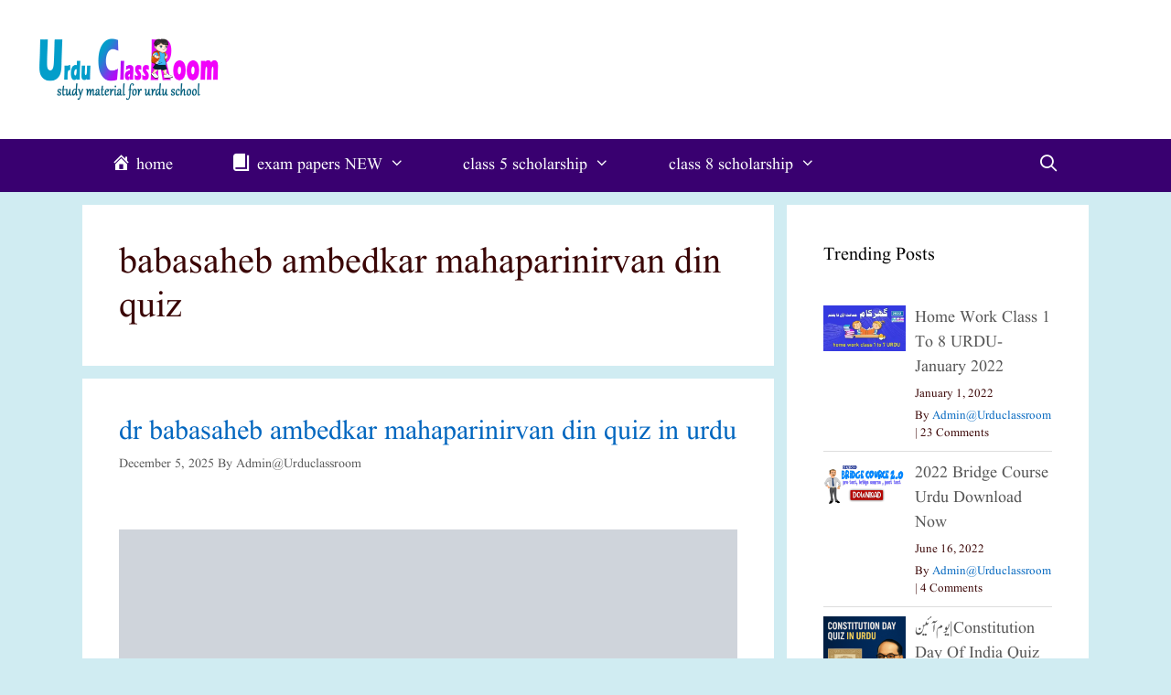

--- FILE ---
content_type: text/html; charset=UTF-8
request_url: https://urduclassroom.com/tag/babasaheb-ambedkar-mahaparinirvan-din-quiz/
body_size: 146762
content:
<!DOCTYPE html><html lang="en-US" prefix="og: https://ogp.me/ns#"><head><script data-no-optimize="1">var litespeed_docref=sessionStorage.getItem("litespeed_docref");litespeed_docref&&(Object.defineProperty(document,"referrer",{get:function(){return litespeed_docref}}),sessionStorage.removeItem("litespeed_docref"));</script> <meta charset="UTF-8"><meta name="viewport" content="width=device-width, initial-scale=1"><meta name="google-site-verification" content="CB9mWKL8rB7CWvuUhRULOF3g0tGf5-fsuol9p8UKG08" /><title>babasaheb ambedkar mahaparinirvan din quiz Archives - Urdu class room</title><meta name="robots" content="follow, index, max-snippet:-1, max-video-preview:-1, max-image-preview:large"/><link rel="canonical" href="https://urduclassroom.com/tag/babasaheb-ambedkar-mahaparinirvan-din-quiz/" /><meta property="og:locale" content="en_US" /><meta property="og:type" content="article" /><meta property="og:title" content="babasaheb ambedkar mahaparinirvan din quiz Archives - Urdu class room" /><meta property="og:url" content="https://urduclassroom.com/tag/babasaheb-ambedkar-mahaparinirvan-din-quiz/" /><meta property="og:site_name" content="Urdu class room" /><meta name="twitter:card" content="summary_large_image" /><meta name="twitter:title" content="babasaheb ambedkar mahaparinirvan din quiz Archives - Urdu class room" /><meta name="twitter:site" content="@admin@urduclassroom" /> <script type="application/ld+json" class="rank-math-schema-pro">{"@context":"https://schema.org","@graph":[{"@type":"Person","@id":"https://urduclassroom.com/#person","name":"admin@urduclassroom","sameAs":["https://twitter.com/admin@urduclassroom"],"image":{"@type":"ImageObject","@id":"https://urduclassroom.com/#logo","url":"https://urduclassroom.com/wp-content/uploads/2020/12/cropped-title-for-ucr-copy.png","contentUrl":"https://urduclassroom.com/wp-content/uploads/2020/12/cropped-title-for-ucr-copy.png","caption":"Urdu class room","inLanguage":"en-US","width":"800","height":"287"}},{"@type":"WebSite","@id":"https://urduclassroom.com/#website","url":"https://urduclassroom.com","name":"Urdu class room","alternateName":"urduclassroom","publisher":{"@id":"https://urduclassroom.com/#person"},"inLanguage":"en-US"},{"@type":"CollectionPage","@id":"https://urduclassroom.com/tag/babasaheb-ambedkar-mahaparinirvan-din-quiz/#webpage","url":"https://urduclassroom.com/tag/babasaheb-ambedkar-mahaparinirvan-din-quiz/","name":"babasaheb ambedkar mahaparinirvan din quiz Archives - Urdu class room","isPartOf":{"@id":"https://urduclassroom.com/#website"},"inLanguage":"en-US"}]}</script> <link rel='dns-prefetch' href='//www.googletagmanager.com' /><link rel='dns-prefetch' href='//stats.wp.com' /><link rel='dns-prefetch' href='//cdnjs.cloudflare.com' /><link rel='dns-prefetch' href='//widgets.wp.com' /><link rel='dns-prefetch' href='//s0.wp.com' /><link rel='dns-prefetch' href='//0.gravatar.com' /><link rel='dns-prefetch' href='//1.gravatar.com' /><link rel='dns-prefetch' href='//2.gravatar.com' /><link rel='dns-prefetch' href='//v0.wordpress.com' /><link rel='dns-prefetch' href='//jetpack.wordpress.com' /><link rel='dns-prefetch' href='//public-api.wordpress.com' /><link rel='dns-prefetch' href='//pagead2.googlesyndication.com' /><link rel='dns-prefetch' href='//fundingchoicesmessages.google.com' /><link href='https://fonts.gstatic.com' crossorigin rel='preconnect' /><link href='https://fonts.googleapis.com' crossorigin rel='preconnect' /><link rel='preconnect' href='//i0.wp.com' /><link rel='preconnect' href='//c0.wp.com' /><link rel="alternate" type="application/rss+xml" title="Urdu class room &raquo; Feed" href="https://urduclassroom.com/feed/" /><link rel="alternate" type="application/rss+xml" title="Urdu class room &raquo; Comments Feed" href="https://urduclassroom.com/comments/feed/" /><link rel="alternate" type="application/rss+xml" title="Urdu class room &raquo; babasaheb ambedkar mahaparinirvan din quiz Tag Feed" href="https://urduclassroom.com/tag/babasaheb-ambedkar-mahaparinirvan-din-quiz/feed/" /><link rel="alternate" type="application/rss+xml" title="Urdu class room &raquo; Stories Feed" href="https://urduclassroom.com/web-stories/feed/"><style id='wp-img-auto-sizes-contain-inline-css' type='text/css'>img:is([sizes=auto i],[sizes^="auto," i]){contain-intrinsic-size:3000px 1500px}
/*# sourceURL=wp-img-auto-sizes-contain-inline-css */</style><link rel='stylesheet' id='fontawesome-css-css' href='https://cdnjs.cloudflare.com/ajax/libs/font-awesome/5.15.3/css/all.min.css?ver=6.9' type='text/css' media='all' /><link data-optimized="2" rel="stylesheet" href="https://urduclassroom.com/wp-content/litespeed/css/ed97991b68da33f85df4c90464e9fc43.css?ver=d861a" /><link rel='stylesheet' id='dashicons-css' href='https://c0.wp.com/c/6.9/wp-includes/css/dashicons.min.css' type='text/css' media='all' /><link rel='stylesheet' id='wp-block-library-css' href='https://c0.wp.com/c/6.9/wp-includes/css/dist/block-library/style.min.css' type='text/css' media='all' /><style id='wp-block-calendar-inline-css' type='text/css'>.wp-block-calendar{text-align:center}.wp-block-calendar td,.wp-block-calendar th{border:1px solid;padding:.25em}.wp-block-calendar th{font-weight:400}.wp-block-calendar caption{background-color:inherit}.wp-block-calendar table{border-collapse:collapse;width:100%}.wp-block-calendar table.has-background th{background-color:inherit}.wp-block-calendar table.has-text-color th{color:inherit}.wp-block-calendar :where(table:not(.has-text-color)){color:#40464d}.wp-block-calendar :where(table:not(.has-text-color)) td,.wp-block-calendar :where(table:not(.has-text-color)) th{border-color:#ddd}:where(.wp-block-calendar table:not(.has-background) th){background:#ddd}
/*# sourceURL=https://c0.wp.com/c/6.9/wp-includes/blocks/calendar/style.min.css */</style><style id='wp-block-heading-inline-css' type='text/css'>h1:where(.wp-block-heading).has-background,h2:where(.wp-block-heading).has-background,h3:where(.wp-block-heading).has-background,h4:where(.wp-block-heading).has-background,h5:where(.wp-block-heading).has-background,h6:where(.wp-block-heading).has-background{padding:1.25em 2.375em}h1.has-text-align-left[style*=writing-mode]:where([style*=vertical-lr]),h1.has-text-align-right[style*=writing-mode]:where([style*=vertical-rl]),h2.has-text-align-left[style*=writing-mode]:where([style*=vertical-lr]),h2.has-text-align-right[style*=writing-mode]:where([style*=vertical-rl]),h3.has-text-align-left[style*=writing-mode]:where([style*=vertical-lr]),h3.has-text-align-right[style*=writing-mode]:where([style*=vertical-rl]),h4.has-text-align-left[style*=writing-mode]:where([style*=vertical-lr]),h4.has-text-align-right[style*=writing-mode]:where([style*=vertical-rl]),h5.has-text-align-left[style*=writing-mode]:where([style*=vertical-lr]),h5.has-text-align-right[style*=writing-mode]:where([style*=vertical-rl]),h6.has-text-align-left[style*=writing-mode]:where([style*=vertical-lr]),h6.has-text-align-right[style*=writing-mode]:where([style*=vertical-rl]){rotate:180deg}
/*# sourceURL=https://c0.wp.com/c/6.9/wp-includes/blocks/heading/style.min.css */</style><style id='wp-block-list-inline-css' type='text/css'>ol,ul{box-sizing:border-box}:root :where(.wp-block-list.has-background){padding:1.25em 2.375em}
/*# sourceURL=https://c0.wp.com/c/6.9/wp-includes/blocks/list/style.min.css */</style><style id='wp-block-paragraph-inline-css' type='text/css'>.is-small-text{font-size:.875em}.is-regular-text{font-size:1em}.is-large-text{font-size:2.25em}.is-larger-text{font-size:3em}.has-drop-cap:not(:focus):first-letter{float:left;font-size:8.4em;font-style:normal;font-weight:100;line-height:.68;margin:.05em .1em 0 0;text-transform:uppercase}body.rtl .has-drop-cap:not(:focus):first-letter{float:none;margin-left:.1em}p.has-drop-cap.has-background{overflow:hidden}:root :where(p.has-background){padding:1.25em 2.375em}:where(p.has-text-color:not(.has-link-color)) a{color:inherit}p.has-text-align-left[style*="writing-mode:vertical-lr"],p.has-text-align-right[style*="writing-mode:vertical-rl"]{rotate:180deg}
/*# sourceURL=https://c0.wp.com/c/6.9/wp-includes/blocks/paragraph/style.min.css */</style><style id='global-styles-inline-css' type='text/css'>:root{--wp--preset--aspect-ratio--square: 1;--wp--preset--aspect-ratio--4-3: 4/3;--wp--preset--aspect-ratio--3-4: 3/4;--wp--preset--aspect-ratio--3-2: 3/2;--wp--preset--aspect-ratio--2-3: 2/3;--wp--preset--aspect-ratio--16-9: 16/9;--wp--preset--aspect-ratio--9-16: 9/16;--wp--preset--color--black: #000000;--wp--preset--color--cyan-bluish-gray: #abb8c3;--wp--preset--color--white: #ffffff;--wp--preset--color--pale-pink: #f78da7;--wp--preset--color--vivid-red: #cf2e2e;--wp--preset--color--luminous-vivid-orange: #ff6900;--wp--preset--color--luminous-vivid-amber: #fcb900;--wp--preset--color--light-green-cyan: #7bdcb5;--wp--preset--color--vivid-green-cyan: #00d084;--wp--preset--color--pale-cyan-blue: #8ed1fc;--wp--preset--color--vivid-cyan-blue: #0693e3;--wp--preset--color--vivid-purple: #9b51e0;--wp--preset--color--contrast: var(--contrast);--wp--preset--color--contrast-2: var(--contrast-2);--wp--preset--color--contrast-3: var(--contrast-3);--wp--preset--color--base: var(--base);--wp--preset--color--base-2: var(--base-2);--wp--preset--color--base-3: var(--base-3);--wp--preset--color--accent: var(--accent);--wp--preset--gradient--vivid-cyan-blue-to-vivid-purple: linear-gradient(135deg,rgb(6,147,227) 0%,rgb(155,81,224) 100%);--wp--preset--gradient--light-green-cyan-to-vivid-green-cyan: linear-gradient(135deg,rgb(122,220,180) 0%,rgb(0,208,130) 100%);--wp--preset--gradient--luminous-vivid-amber-to-luminous-vivid-orange: linear-gradient(135deg,rgb(252,185,0) 0%,rgb(255,105,0) 100%);--wp--preset--gradient--luminous-vivid-orange-to-vivid-red: linear-gradient(135deg,rgb(255,105,0) 0%,rgb(207,46,46) 100%);--wp--preset--gradient--very-light-gray-to-cyan-bluish-gray: linear-gradient(135deg,rgb(238,238,238) 0%,rgb(169,184,195) 100%);--wp--preset--gradient--cool-to-warm-spectrum: linear-gradient(135deg,rgb(74,234,220) 0%,rgb(151,120,209) 20%,rgb(207,42,186) 40%,rgb(238,44,130) 60%,rgb(251,105,98) 80%,rgb(254,248,76) 100%);--wp--preset--gradient--blush-light-purple: linear-gradient(135deg,rgb(255,206,236) 0%,rgb(152,150,240) 100%);--wp--preset--gradient--blush-bordeaux: linear-gradient(135deg,rgb(254,205,165) 0%,rgb(254,45,45) 50%,rgb(107,0,62) 100%);--wp--preset--gradient--luminous-dusk: linear-gradient(135deg,rgb(255,203,112) 0%,rgb(199,81,192) 50%,rgb(65,88,208) 100%);--wp--preset--gradient--pale-ocean: linear-gradient(135deg,rgb(255,245,203) 0%,rgb(182,227,212) 50%,rgb(51,167,181) 100%);--wp--preset--gradient--electric-grass: linear-gradient(135deg,rgb(202,248,128) 0%,rgb(113,206,126) 100%);--wp--preset--gradient--midnight: linear-gradient(135deg,rgb(2,3,129) 0%,rgb(40,116,252) 100%);--wp--preset--font-size--small: 13px;--wp--preset--font-size--medium: 20px;--wp--preset--font-size--large: 36px;--wp--preset--font-size--x-large: 42px;--wp--preset--spacing--20: 0.44rem;--wp--preset--spacing--30: 0.67rem;--wp--preset--spacing--40: 1rem;--wp--preset--spacing--50: 1.5rem;--wp--preset--spacing--60: 2.25rem;--wp--preset--spacing--70: 3.38rem;--wp--preset--spacing--80: 5.06rem;--wp--preset--shadow--natural: 6px 6px 9px rgba(0, 0, 0, 0.2);--wp--preset--shadow--deep: 12px 12px 50px rgba(0, 0, 0, 0.4);--wp--preset--shadow--sharp: 6px 6px 0px rgba(0, 0, 0, 0.2);--wp--preset--shadow--outlined: 6px 6px 0px -3px rgb(255, 255, 255), 6px 6px rgb(0, 0, 0);--wp--preset--shadow--crisp: 6px 6px 0px rgb(0, 0, 0);}:where(.is-layout-flex){gap: 0.5em;}:where(.is-layout-grid){gap: 0.5em;}body .is-layout-flex{display: flex;}.is-layout-flex{flex-wrap: wrap;align-items: center;}.is-layout-flex > :is(*, div){margin: 0;}body .is-layout-grid{display: grid;}.is-layout-grid > :is(*, div){margin: 0;}:where(.wp-block-columns.is-layout-flex){gap: 2em;}:where(.wp-block-columns.is-layout-grid){gap: 2em;}:where(.wp-block-post-template.is-layout-flex){gap: 1.25em;}:where(.wp-block-post-template.is-layout-grid){gap: 1.25em;}.has-black-color{color: var(--wp--preset--color--black) !important;}.has-cyan-bluish-gray-color{color: var(--wp--preset--color--cyan-bluish-gray) !important;}.has-white-color{color: var(--wp--preset--color--white) !important;}.has-pale-pink-color{color: var(--wp--preset--color--pale-pink) !important;}.has-vivid-red-color{color: var(--wp--preset--color--vivid-red) !important;}.has-luminous-vivid-orange-color{color: var(--wp--preset--color--luminous-vivid-orange) !important;}.has-luminous-vivid-amber-color{color: var(--wp--preset--color--luminous-vivid-amber) !important;}.has-light-green-cyan-color{color: var(--wp--preset--color--light-green-cyan) !important;}.has-vivid-green-cyan-color{color: var(--wp--preset--color--vivid-green-cyan) !important;}.has-pale-cyan-blue-color{color: var(--wp--preset--color--pale-cyan-blue) !important;}.has-vivid-cyan-blue-color{color: var(--wp--preset--color--vivid-cyan-blue) !important;}.has-vivid-purple-color{color: var(--wp--preset--color--vivid-purple) !important;}.has-black-background-color{background-color: var(--wp--preset--color--black) !important;}.has-cyan-bluish-gray-background-color{background-color: var(--wp--preset--color--cyan-bluish-gray) !important;}.has-white-background-color{background-color: var(--wp--preset--color--white) !important;}.has-pale-pink-background-color{background-color: var(--wp--preset--color--pale-pink) !important;}.has-vivid-red-background-color{background-color: var(--wp--preset--color--vivid-red) !important;}.has-luminous-vivid-orange-background-color{background-color: var(--wp--preset--color--luminous-vivid-orange) !important;}.has-luminous-vivid-amber-background-color{background-color: var(--wp--preset--color--luminous-vivid-amber) !important;}.has-light-green-cyan-background-color{background-color: var(--wp--preset--color--light-green-cyan) !important;}.has-vivid-green-cyan-background-color{background-color: var(--wp--preset--color--vivid-green-cyan) !important;}.has-pale-cyan-blue-background-color{background-color: var(--wp--preset--color--pale-cyan-blue) !important;}.has-vivid-cyan-blue-background-color{background-color: var(--wp--preset--color--vivid-cyan-blue) !important;}.has-vivid-purple-background-color{background-color: var(--wp--preset--color--vivid-purple) !important;}.has-black-border-color{border-color: var(--wp--preset--color--black) !important;}.has-cyan-bluish-gray-border-color{border-color: var(--wp--preset--color--cyan-bluish-gray) !important;}.has-white-border-color{border-color: var(--wp--preset--color--white) !important;}.has-pale-pink-border-color{border-color: var(--wp--preset--color--pale-pink) !important;}.has-vivid-red-border-color{border-color: var(--wp--preset--color--vivid-red) !important;}.has-luminous-vivid-orange-border-color{border-color: var(--wp--preset--color--luminous-vivid-orange) !important;}.has-luminous-vivid-amber-border-color{border-color: var(--wp--preset--color--luminous-vivid-amber) !important;}.has-light-green-cyan-border-color{border-color: var(--wp--preset--color--light-green-cyan) !important;}.has-vivid-green-cyan-border-color{border-color: var(--wp--preset--color--vivid-green-cyan) !important;}.has-pale-cyan-blue-border-color{border-color: var(--wp--preset--color--pale-cyan-blue) !important;}.has-vivid-cyan-blue-border-color{border-color: var(--wp--preset--color--vivid-cyan-blue) !important;}.has-vivid-purple-border-color{border-color: var(--wp--preset--color--vivid-purple) !important;}.has-vivid-cyan-blue-to-vivid-purple-gradient-background{background: var(--wp--preset--gradient--vivid-cyan-blue-to-vivid-purple) !important;}.has-light-green-cyan-to-vivid-green-cyan-gradient-background{background: var(--wp--preset--gradient--light-green-cyan-to-vivid-green-cyan) !important;}.has-luminous-vivid-amber-to-luminous-vivid-orange-gradient-background{background: var(--wp--preset--gradient--luminous-vivid-amber-to-luminous-vivid-orange) !important;}.has-luminous-vivid-orange-to-vivid-red-gradient-background{background: var(--wp--preset--gradient--luminous-vivid-orange-to-vivid-red) !important;}.has-very-light-gray-to-cyan-bluish-gray-gradient-background{background: var(--wp--preset--gradient--very-light-gray-to-cyan-bluish-gray) !important;}.has-cool-to-warm-spectrum-gradient-background{background: var(--wp--preset--gradient--cool-to-warm-spectrum) !important;}.has-blush-light-purple-gradient-background{background: var(--wp--preset--gradient--blush-light-purple) !important;}.has-blush-bordeaux-gradient-background{background: var(--wp--preset--gradient--blush-bordeaux) !important;}.has-luminous-dusk-gradient-background{background: var(--wp--preset--gradient--luminous-dusk) !important;}.has-pale-ocean-gradient-background{background: var(--wp--preset--gradient--pale-ocean) !important;}.has-electric-grass-gradient-background{background: var(--wp--preset--gradient--electric-grass) !important;}.has-midnight-gradient-background{background: var(--wp--preset--gradient--midnight) !important;}.has-small-font-size{font-size: var(--wp--preset--font-size--small) !important;}.has-medium-font-size{font-size: var(--wp--preset--font-size--medium) !important;}.has-large-font-size{font-size: var(--wp--preset--font-size--large) !important;}.has-x-large-font-size{font-size: var(--wp--preset--font-size--x-large) !important;}
/*# sourceURL=global-styles-inline-css */</style><style id='classic-theme-styles-inline-css' type='text/css'>/*! This file is auto-generated */
.wp-block-button__link{color:#fff;background-color:#32373c;border-radius:9999px;box-shadow:none;text-decoration:none;padding:calc(.667em + 2px) calc(1.333em + 2px);font-size:1.125em}.wp-block-file__button{background:#32373c;color:#fff;text-decoration:none}
/*# sourceURL=/wp-includes/css/classic-themes.min.css */</style><style id='generate-style-inline-css' type='text/css'>body{background-color:#d0ecf2;color:#3a0505;}a{color:#0066bf;}a:hover, a:focus, a:active{color:#000000;}body .grid-container{max-width:1100px;}.wp-block-group__inner-container{max-width:1100px;margin-left:auto;margin-right:auto;}.site-header .header-image{width:200px;}.navigation-search{position:absolute;left:-99999px;pointer-events:none;visibility:hidden;z-index:20;width:100%;top:0;transition:opacity 100ms ease-in-out;opacity:0;}.navigation-search.nav-search-active{left:0;right:0;pointer-events:auto;visibility:visible;opacity:1;}.navigation-search input[type="search"]{outline:0;border:0;vertical-align:bottom;line-height:1;opacity:0.9;width:100%;z-index:20;border-radius:0;-webkit-appearance:none;height:60px;}.navigation-search input::-ms-clear{display:none;width:0;height:0;}.navigation-search input::-ms-reveal{display:none;width:0;height:0;}.navigation-search input::-webkit-search-decoration, .navigation-search input::-webkit-search-cancel-button, .navigation-search input::-webkit-search-results-button, .navigation-search input::-webkit-search-results-decoration{display:none;}.main-navigation li.search-item{z-index:21;}li.search-item.active{transition:opacity 100ms ease-in-out;}.nav-left-sidebar .main-navigation li.search-item.active,.nav-right-sidebar .main-navigation li.search-item.active{width:auto;display:inline-block;float:right;}.gen-sidebar-nav .navigation-search{top:auto;bottom:0;}:root{--contrast:#222222;--contrast-2:#575760;--contrast-3:#b2b2be;--base:#f0f0f0;--base-2:#f7f8f9;--base-3:#ffffff;--accent:#1e73be;}:root .has-contrast-color{color:var(--contrast);}:root .has-contrast-background-color{background-color:var(--contrast);}:root .has-contrast-2-color{color:var(--contrast-2);}:root .has-contrast-2-background-color{background-color:var(--contrast-2);}:root .has-contrast-3-color{color:var(--contrast-3);}:root .has-contrast-3-background-color{background-color:var(--contrast-3);}:root .has-base-color{color:var(--base);}:root .has-base-background-color{background-color:var(--base);}:root .has-base-2-color{color:var(--base-2);}:root .has-base-2-background-color{background-color:var(--base-2);}:root .has-base-3-color{color:var(--base-3);}:root .has-base-3-background-color{background-color:var(--base-3);}:root .has-accent-color{color:var(--accent);}:root .has-accent-background-color{background-color:var(--accent);}body, button, input, select, textarea{font-family:"Poppins", sans-serif;text-transform:capitalize;}body{line-height:1.5;}p{margin-bottom:1.6em;}.entry-content > [class*="wp-block-"]:not(:last-child):not(.wp-block-heading){margin-bottom:1.6em;}.main-title{font-family:Arial, Helvetica, sans-serif;}.main-navigation a, .menu-toggle{font-family:"Poppins", sans-serif;font-size:18px;}.main-navigation .main-nav ul ul li a{font-size:15px;}.widget-title{font-family:"Poppins", sans-serif;}.sidebar .widget, .footer-widgets .widget{font-size:18px;}h1{font-weight:300;font-size:40px;}h2{font-weight:300;font-size:30px;}h3{font-size:20px;}h4{font-size:inherit;}h5{font-size:inherit;}@media (max-width:768px){h1{font-size:30px;}h2{font-size:25px;}}.top-bar{background-color:#636363;color:#ffffff;}.top-bar a{color:#ffffff;}.top-bar a:hover{color:#303030;}.site-header{background-color:#ffffff;color:#3a3a3a;}.site-header a{color:#3a3a3a;}.main-title a,.main-title a:hover{color:#3a3a3a;}.site-description{color:#757575;}.main-navigation,.main-navigation ul ul{background-color:#390070;}.main-navigation .main-nav ul li a, .main-navigation .menu-toggle, .main-navigation .menu-bar-items{color:#ffffff;}.main-navigation .main-nav ul li:not([class*="current-menu-"]):hover > a, .main-navigation .main-nav ul li:not([class*="current-menu-"]):focus > a, .main-navigation .main-nav ul li.sfHover:not([class*="current-menu-"]) > a, .main-navigation .menu-bar-item:hover > a, .main-navigation .menu-bar-item.sfHover > a{color:#f2c100;background-color:#b90ec9;}button.menu-toggle:hover,button.menu-toggle:focus,.main-navigation .mobile-bar-items a,.main-navigation .mobile-bar-items a:hover,.main-navigation .mobile-bar-items a:focus{color:#ffffff;}.main-navigation .main-nav ul li[class*="current-menu-"] > a{color:#ffffff;background-color:#ae00ff;}.navigation-search input[type="search"],.navigation-search input[type="search"]:active, .navigation-search input[type="search"]:focus, .main-navigation .main-nav ul li.search-item.active > a, .main-navigation .menu-bar-items .search-item.active > a{color:#f2c100;background-color:#b90ec9;}.main-navigation ul ul{background-color:#138975;}.main-navigation .main-nav ul ul li a{color:#ffffff;}.main-navigation .main-nav ul ul li:not([class*="current-menu-"]):hover > a,.main-navigation .main-nav ul ul li:not([class*="current-menu-"]):focus > a, .main-navigation .main-nav ul ul li.sfHover:not([class*="current-menu-"]) > a{color:#f1c40f;background-color:#3498db;}.main-navigation .main-nav ul ul li[class*="current-menu-"] > a{color:#ffffff;background-color:#4f4f4f;}.separate-containers .inside-article, .separate-containers .comments-area, .separate-containers .page-header, .one-container .container, .separate-containers .paging-navigation, .inside-page-header{background-color:#ffffff;}.entry-meta{color:#595959;}.entry-meta a{color:#595959;}.entry-meta a:hover{color:#1e73be;}.sidebar .widget{background-color:#ffffff;}.sidebar .widget .widget-title{color:#000000;}.footer-widgets{background-color:#ffffff;}.footer-widgets .widget-title{color:#000000;}.site-info{color:#ffffff;background-color:#222222;}.site-info a{color:#ffffff;}.site-info a:hover{color:#606060;}.footer-bar .widget_nav_menu .current-menu-item a{color:#606060;}input[type="text"],input[type="email"],input[type="url"],input[type="password"],input[type="search"],input[type="tel"],input[type="number"],textarea,select{color:#666666;background-color:#fafafa;border-color:#cccccc;}input[type="text"]:focus,input[type="email"]:focus,input[type="url"]:focus,input[type="password"]:focus,input[type="search"]:focus,input[type="tel"]:focus,input[type="number"]:focus,textarea:focus,select:focus{color:#666666;background-color:#ffffff;border-color:#bfbfbf;}button,html input[type="button"],input[type="reset"],input[type="submit"],a.button,a.wp-block-button__link:not(.has-background){color:#ffffff;background-color:#666666;}button:hover,html input[type="button"]:hover,input[type="reset"]:hover,input[type="submit"]:hover,a.button:hover,button:focus,html input[type="button"]:focus,input[type="reset"]:focus,input[type="submit"]:focus,a.button:focus,a.wp-block-button__link:not(.has-background):active,a.wp-block-button__link:not(.has-background):focus,a.wp-block-button__link:not(.has-background):hover{color:#ffffff;background-color:#3f3f3f;}a.generate-back-to-top{background-color:rgba( 0,0,0,0.4 );color:#ffffff;}a.generate-back-to-top:hover,a.generate-back-to-top:focus{background-color:rgba( 0,0,0,0.6 );color:#ffffff;}:root{--gp-search-modal-bg-color:var(--base-3);--gp-search-modal-text-color:var(--contrast);--gp-search-modal-overlay-bg-color:rgba(0,0,0,0.2);}@media (max-width: 768px){.main-navigation .menu-bar-item:hover > a, .main-navigation .menu-bar-item.sfHover > a{background:none;color:#ffffff;}}.inside-top-bar{padding:10px;}.inside-header{padding:40px;}.site-main .wp-block-group__inner-container{padding:40px;}.entry-content .alignwide, body:not(.no-sidebar) .entry-content .alignfull{margin-left:-40px;width:calc(100% + 80px);max-width:calc(100% + 80px);}.separate-containers .widget, .separate-containers .site-main > *, .separate-containers .page-header, .widget-area .main-navigation{margin-bottom:14px;}.separate-containers .site-main{margin:14px;}.both-right.separate-containers .inside-left-sidebar{margin-right:7px;}.both-right.separate-containers .inside-right-sidebar{margin-left:7px;}.both-left.separate-containers .inside-left-sidebar{margin-right:7px;}.both-left.separate-containers .inside-right-sidebar{margin-left:7px;}.separate-containers .page-header-image, .separate-containers .page-header-contained, .separate-containers .page-header-image-single, .separate-containers .page-header-content-single{margin-top:14px;}.separate-containers .inside-right-sidebar, .separate-containers .inside-left-sidebar{margin-top:14px;margin-bottom:14px;}.main-navigation .main-nav ul li a,.menu-toggle,.main-navigation .mobile-bar-items a{padding-left:32px;padding-right:32px;line-height:58px;}.main-navigation .main-nav ul ul li a{padding:12px 32px 12px 32px;}.main-navigation ul ul{width:212px;}.navigation-search input[type="search"]{height:58px;}.rtl .menu-item-has-children .dropdown-menu-toggle{padding-left:32px;}.menu-item-has-children .dropdown-menu-toggle{padding-right:32px;}.menu-item-has-children ul .dropdown-menu-toggle{padding-top:12px;padding-bottom:12px;margin-top:-12px;}.rtl .main-navigation .main-nav ul li.menu-item-has-children > a{padding-right:32px;}.site-info{padding:20px;}@media (max-width:768px){.separate-containers .inside-article, .separate-containers .comments-area, .separate-containers .page-header, .separate-containers .paging-navigation, .one-container .site-content, .inside-page-header{padding:30px;}.site-main .wp-block-group__inner-container{padding:30px;}.site-info{padding-right:10px;padding-left:10px;}.entry-content .alignwide, body:not(.no-sidebar) .entry-content .alignfull{margin-left:-30px;width:calc(100% + 60px);max-width:calc(100% + 60px);}}.one-container .sidebar .widget{padding:0px;}/* End cached CSS */@media (max-width: 768px){.main-navigation .menu-toggle,.main-navigation .mobile-bar-items,.sidebar-nav-mobile:not(#sticky-placeholder){display:block;}.main-navigation ul,.gen-sidebar-nav{display:none;}[class*="nav-float-"] .site-header .inside-header > *{float:none;clear:both;}}
.dynamic-author-image-rounded{border-radius:100%;}.dynamic-featured-image, .dynamic-author-image{vertical-align:middle;}.one-container.blog .dynamic-content-template:not(:last-child), .one-container.archive .dynamic-content-template:not(:last-child){padding-bottom:0px;}.dynamic-entry-excerpt > p:last-child{margin-bottom:0px;}
.post-image:not(:first-child), .page-content:not(:first-child), .entry-content:not(:first-child), .entry-summary:not(:first-child), footer.entry-meta{margin-top:3.6em;}.post-image-above-header .inside-article div.featured-image, .post-image-above-header .inside-article div.post-image{margin-bottom:3.6em;}
/*# sourceURL=generate-style-inline-css */</style><link rel='stylesheet' id='jetpack_likes-css' href='https://c0.wp.com/p/jetpack/15.4/modules/likes/style.css' type='text/css' media='all' /><style id='heateor_sss_frontend_css-inline-css' type='text/css'>.heateor_sss_button_instagram span.heateor_sss_svg,a.heateor_sss_instagram span.heateor_sss_svg{background:radial-gradient(circle at 30% 107%,#fdf497 0,#fdf497 5%,#fd5949 45%,#d6249f 60%,#285aeb 90%)}.heateor_sss_horizontal_sharing .heateor_sss_svg,.heateor_sss_standard_follow_icons_container .heateor_sss_svg{color:#fff;border-width:0px;border-style:solid;border-color:transparent}.heateor_sss_horizontal_sharing .heateorSssTCBackground{color:#666}.heateor_sss_horizontal_sharing span.heateor_sss_svg:hover,.heateor_sss_standard_follow_icons_container span.heateor_sss_svg:hover{border-color:transparent;}.heateor_sss_vertical_sharing span.heateor_sss_svg,.heateor_sss_floating_follow_icons_container span.heateor_sss_svg{color:#fff;border-width:0px;border-style:solid;border-color:transparent;}.heateor_sss_vertical_sharing .heateorSssTCBackground{color:#666;}.heateor_sss_vertical_sharing span.heateor_sss_svg:hover,.heateor_sss_floating_follow_icons_container span.heateor_sss_svg:hover{border-color:transparent;}@media screen and (max-width:783px) {.heateor_sss_vertical_sharing{display:none!important}}
/*# sourceURL=heateor_sss_frontend_css-inline-css */</style><link rel='stylesheet' id='sharedaddy-css' href='https://c0.wp.com/p/jetpack/15.4/modules/sharedaddy/sharing.css' type='text/css' media='all' /><link rel='stylesheet' id='social-logos-css' href='https://c0.wp.com/p/jetpack/15.4/_inc/social-logos/social-logos.min.css' type='text/css' media='all' /> <script type="litespeed/javascript" data-src="https://c0.wp.com/c/6.9/wp-includes/js/jquery/jquery.min.js" id="jquery-core-js"></script> <script type="litespeed/javascript" data-src="https://c0.wp.com/c/6.9/wp-includes/js/jquery/jquery-migrate.min.js" id="jquery-migrate-js"></script> <script id="quiz-maker-user-dashboard-js-extra" type="litespeed/javascript">var AysQuizUserDashboardObj={"loadResource":"Can't load resource.","dataDeleted":"Maybe the data has been deleted.","sEmptyTable":"No data available in table","sInfo":"Showing _START_ to _END_ of _TOTAL_ entries","sInfoEmpty":"Showing 0 to 0 of 0 entries","sInfoFiltered":"(filtered from _MAX_ total entries)","sLengthMenu":"Show _MENU_ entries","sLoadingRecords":"Loading...","sProcessing":"Processing...","sSearch":"Search:","sZeroRecords":"No matching records found","sFirst":"First","sLast":"Last","sNext":"Next","sPrevious":"Previous","sSortAscending":": activate to sort column ascending","sSortDescending":": activate to sort column descending","attempt":"Attempt","userProgress":"User progress","progressionChart":"Progression chart","all":"All"}</script> 
 <script type="litespeed/javascript" data-src="https://www.googletagmanager.com/gtag/js?id=GT-WFMMW9D" id="google_gtagjs-js"></script> <script id="google_gtagjs-js-after" type="litespeed/javascript">window.dataLayer=window.dataLayer||[];function gtag(){dataLayer.push(arguments)}
gtag("set","linker",{"domains":["urduclassroom.com"]});gtag("js",new Date());gtag("set","developer_id.dZTNiMT",!0);gtag("config","GT-WFMMW9D")</script> <script id="wps-visitor-counter-js-extra" type="litespeed/javascript">var wpspagevisit={"ajaxurl":"https://urduclassroom.com/wp-admin/admin-ajax.php","ajax_nonce":"01a239e005"}</script> <link rel="https://api.w.org/" href="https://urduclassroom.com/wp-json/" /><link rel="alternate" title="JSON" type="application/json" href="https://urduclassroom.com/wp-json/wp/v2/tags/364" /><link rel="EditURI" type="application/rsd+xml" title="RSD" href="https://urduclassroom.com/xmlrpc.php?rsd" /><meta name="generator" content="WordPress 6.9" /><meta name="generator" content="Site Kit by Google 1.171.0" /><meta name="p:domain_verify" content="61669ef0fd5b1144dc80d5e7c06d9510"/><style>#related_posts_thumbnails li {
                border-right: 1px solid #dddddd;
                background-color: #ffffff            }

            #related_posts_thumbnails li:hover {
                background-color: #eeeeee;
            }

            .relpost_content {
                font-size: 12px;
                color: #333333;
            }

            .relpost-block-single {
                background-color: #ffffff;
                border-right: 1px solid #dddddd;
                border-left: 1px solid #dddddd;
                margin-right: -1px;
            }

            .relpost-block-single:hover {
                background-color: #eeeeee;
            }</style><style>img#wpstats{display:none}</style> <script type="litespeed/javascript">document.documentElement.className=document.documentElement.className.replace('no-js','js')</script> <style>.no-js img.lazyload {
				display: none;
			}

			figure.wp-block-image img.lazyloading {
				min-width: 150px;
			}

						.lazyload {
				opacity: 0;
			}

			.lazyloading {
				border: 0 !important;
				opacity: 1;
				background: rgba(255, 255, 255, 0) url('https://urduclassroom.com/wp-content/plugins/wp-smush-pro/app/assets/images/smush-lazyloader-4.gif') no-repeat center !important;
				background-size: 16px auto !important;
				min-width: 16px;
			}

			.lazyload,
			.lazyloading {
				--smush-placeholder-width: 100px;
				--smush-placeholder-aspect-ratio: 1/1;
				width: var(--smush-placeholder-width) !important;
				aspect-ratio: var(--smush-placeholder-aspect-ratio) !important;
			}</style><meta name="google-adsense-platform-account" content="ca-host-pub-2644536267352236"><meta name="google-adsense-platform-domain" content="sitekit.withgoogle.com"><meta name="onesignal" content="wordpress-plugin"/> <script type="litespeed/javascript">window.OneSignalDeferred=window.OneSignalDeferred||[];OneSignalDeferred.push(function(OneSignal){var oneSignal_options={};window._oneSignalInitOptions=oneSignal_options;oneSignal_options.serviceWorkerParam={scope:'/'};oneSignal_options.serviceWorkerPath='OneSignalSDKWorker.js.php';OneSignal.Notifications.setDefaultUrl("https://urduclassroom.com");oneSignal_options.wordpress=!0;oneSignal_options.appId='19f66186-0f35-47e1-b854-0f83a4081b63';oneSignal_options.allowLocalhostAsSecureOrigin=!0;oneSignal_options.welcomeNotification={};oneSignal_options.welcomeNotification.title="خوش آمدید";oneSignal_options.welcomeNotification.message="اردو کلاس روم ،تعلیمی بلاگ نئی نئی تعمیمی لوازمات اور ئ-مواد ڈاونلوڈ کر سکتے ہیں۔";oneSignal_options.path="https://urduclassroom.com/wp-content/plugins/onesignal-free-web-push-notifications/sdk_files/";oneSignal_options.promptOptions={};oneSignal_options.notifyButton={};oneSignal_options.notifyButton.enable=!0;oneSignal_options.notifyButton.position='bottom-right';oneSignal_options.notifyButton.theme='default';oneSignal_options.notifyButton.size='medium';oneSignal_options.notifyButton.showCredit=!0;oneSignal_options.notifyButton.text={};oneSignal_options.notifyButton.text['tip.state.unsubscribed']='روزانہ کی اطلاعات کے لئے سبسکرائب ضرور کیجیے۔';oneSignal_options.notifyButton.text['tip.state.subscribed']='بہت بہت شکریہ، ہم اس کوشش میں ہیں کہ آپ اس بلاگ کی معلومات سے مستدیض ہوں۔';oneSignal_options.notifyButton.text['message.action.subscribed']='بہت بہت شکریہ، ہم اس کوشش میں ہیں کہ آپ اس بلاگ کی معلومات سے مستدیض ہوں۔';oneSignal_options.notifyButton.text['message.action.unsubscribed']='کوئی بات نہیں ، شکریہ،ہم اسی کوشش میں ہیں کہ کس طرح اچھی چے اچھی معلومات آپ تک پہنچائیں۔شکریہ';oneSignal_options.notifyButton.text['dialog.main.title']='ہم اس کوشش میں ہیں کہ آپ اس بلاگ کی معلومات سے مستدیض ہوں۔';oneSignal_options.notifyButton.text['dialog.main.button.subscribe']='روزانہ کی اطلاعات کے لئے سبسکرائب ضرور کیجیے۔';OneSignal.init(window._oneSignalInitOptions);OneSignal.Slidedown.promptPush()});function documentInitOneSignal(){var oneSignal_elements=document.getElementsByClassName("OneSignal-prompt");var oneSignalLinkClickHandler=function(event){OneSignal.Notifications.requestPermission();event.preventDefault()};for(var i=0;i<oneSignal_elements.length;i++)
oneSignal_elements[i].addEventListener('click',oneSignalLinkClickHandler,!1);}
if(document.readyState==='complete'){documentInitOneSignal()}else{window.addEventListener("load",function(event){documentInitOneSignal()})}</script>  <script type="litespeed/javascript" data-src="https://pagead2.googlesyndication.com/pagead/js/adsbygoogle.js?client=ca-pub-8629567820757242&amp;host=ca-host-pub-2644536267352236" crossorigin="anonymous"></script>  <script type="litespeed/javascript" data-src="https://fundingchoicesmessages.google.com/i/pub-8629567820757242?ers=1"></script><script type="litespeed/javascript">(function(){function signalGooglefcPresent(){if(!window.frames.googlefcPresent){if(document.body){const iframe=document.createElement('iframe');iframe.style='width: 0; height: 0; border: none; z-index: -1000; left: -1000px; top: -1000px;';iframe.style.display='none';iframe.name='googlefcPresent';document.body.appendChild(iframe)}else{setTimeout(signalGooglefcPresent,0)}}}signalGooglefcPresent()})()</script>  <script type="litespeed/javascript">(function(){'use strict';function aa(a){var b=0;return function(){return b<a.length?{done:!1,value:a[b++]}:{done:!0}}}var ba=typeof Object.defineProperties=="function"?Object.defineProperty:function(a,b,c){if(a==Array.prototype||a==Object.prototype)return a;a[b]=c.value;return a};function ca(a){a=["object"==typeof globalThis&&globalThis,a,"object"==typeof window&&window,"object"==typeof self&&self,"object"==typeof global&&global];for(var b=0;b<a.length;++b){var c=a[b];if(c&&c.Math==Math)return c}throw Error("Cannot find global object");}var da=ca(this);function l(a,b){if(b)a:{var c=da;a=a.split(".");for(var d=0;d<a.length-1;d++){var e=a[d];if(!(e in c))break a;c=c[e]}a=a[a.length-1];d=c[a];b=b(d);b!=d&&b!=null&&ba(c,a,{configurable:!0,writable:!0,value:b})}}
function ea(a){return a.raw=a}function n(a){var b=typeof Symbol!="undefined"&&Symbol.iterator&&a[Symbol.iterator];if(b)return b.call(a);if(typeof a.length=="number")return{next:aa(a)};throw Error(String(a)+" is not an iterable or ArrayLike")}function fa(a){for(var b,c=[];!(b=a.next()).done;)c.push(b.value);return c}var ha=typeof Object.create=="function"?Object.create:function(a){function b(){}b.prototype=a;return new b},p;if(typeof Object.setPrototypeOf=="function")p=Object.setPrototypeOf;else{var q;a:{var ja={a:!0},ka={};try{ka.__proto__=ja;q=ka.a;break a}catch(a){}q=!1}p=q?function(a,b){a.__proto__=b;if(a.__proto__!==b)throw new TypeError(a+" is not extensible");return a}:null}var la=p;function t(a,b){a.prototype=ha(b.prototype);a.prototype.constructor=a;if(la)la(a,b);else for(var c in b)if(c!="prototype")if(Object.defineProperties){var d=Object.getOwnPropertyDescriptor(b,c);d&&Object.defineProperty(a,c,d)}else a[c]=b[c];a.A=b.prototype}function ma(){for(var a=Number(this),b=[],c=a;c<arguments.length;c++)b[c-a]=arguments[c];return b}l("Object.is",function(a){return a?a:function(b,c){return b===c?b!==0||1/b===1/c:b!==b&&c!==c}});l("Array.prototype.includes",function(a){return a?a:function(b,c){var d=this;d instanceof String&&(d=String(d));var e=d.length;c=c||0;for(c<0&&(c=Math.max(c+e,0));c<e;c++){var f=d[c];if(f===b||Object.is(f,b))return!0}return!1}});l("String.prototype.includes",function(a){return a?a:function(b,c){if(this==null)throw new TypeError("The 'this' value for String.prototype.includes must not be null or undefined");if(b instanceof RegExp)throw new TypeError("First argument to String.prototype.includes must not be a regular expression");return this.indexOf(b,c||0)!==-1}});l("Number.MAX_SAFE_INTEGER",function(){return 9007199254740991});l("Number.isFinite",function(a){return a?a:function(b){return typeof b!=="number"?!1:!isNaN(b)&&b!==Infinity&&b!==-Infinity}});l("Number.isInteger",function(a){return a?a:function(b){return Number.isFinite(b)?b===Math.floor(b):!1}});l("Number.isSafeInteger",function(a){return a?a:function(b){return Number.isInteger(b)&&Math.abs(b)<=Number.MAX_SAFE_INTEGER}});l("Math.trunc",function(a){return a?a:function(b){b=Number(b);if(isNaN(b)||b===Infinity||b===-Infinity||b===0)return b;var c=Math.floor(Math.abs(b));return b<0?-c:c}});var u=this||self;function v(a,b){a:{var c=["CLOSURE_FLAGS"];for(var d=u,e=0;e<c.length;e++)if(d=d[c[e]],d==null){c=null;break a}c=d}a=c&&c[a];return a!=null?a:b}function w(a){return a};function na(a){u.setTimeout(function(){throw a},0)};var oa=v(610401301,!1),pa=v(188588736,!0),qa=v(645172343,v(1,!0));var x,ra=u.navigator;x=ra?ra.userAgentData||null:null;function z(a){return oa?x?x.brands.some(function(b){return(b=b.brand)&&b.indexOf(a)!=-1}):!1:!1}function A(a){var b;a:{if(b=u.navigator)if(b=b.userAgent)break a;b=""}return b.indexOf(a)!=-1};function B(){return oa?!!x&&x.brands.length>0:!1}function C(){return B()?z("Chromium"):(A("Chrome")||A("CriOS"))&&!(B()?0:A("Edge"))||A("Silk")};var sa=B()?!1:A("Trident")||A("MSIE");!A("Android")||C();C();A("Safari")&&(C()||(B()?0:A("Coast"))||(B()?0:A("Opera"))||(B()?0:A("Edge"))||(B()?z("Microsoft Edge"):A("Edg/"))||B()&&z("Opera"));var ta={},D=null;var ua=typeof Uint8Array!=="undefined",va=!sa&&typeof btoa==="function";var wa;function E(){return typeof BigInt==="function"};var F=typeof Symbol==="function"&&typeof Symbol()==="symbol";function xa(a){return typeof Symbol==="function"&&typeof Symbol()==="symbol"?Symbol():a}var G=xa(),ya=xa("2ex");var za=F?function(a,b){a[G]|=b}:function(a,b){a.g!==void 0?a.g|=b:Object.defineProperties(a,{g:{value:b,configurable:!0,writable:!0,enumerable:!1}})},H=F?function(a){return a[G]|0}:function(a){return a.g|0},I=F?function(a){return a[G]}:function(a){return a.g},J=F?function(a,b){a[G]=b}:function(a,b){a.g!==void 0?a.g=b:Object.defineProperties(a,{g:{value:b,configurable:!0,writable:!0,enumerable:!1}})};function Aa(a,b){J(b,(a|0)&-14591)}function Ba(a,b){J(b,(a|34)&-14557)};var K={},Ca={};function Da(a){return!(!a||typeof a!=="object"||a.g!==Ca)}function Ea(a){return a!==null&&typeof a==="object"&&!Array.isArray(a)&&a.constructor===Object}function L(a,b,c){if(!Array.isArray(a)||a.length)return!1;var d=H(a);if(d&1)return!0;if(!(b&&(Array.isArray(b)?b.includes(c):b.has(c))))return!1;J(a,d|1);return!0};var M=0,N=0;function Fa(a){var b=a>>>0;M=b;N=(a-b)/4294967296>>>0}function Ga(a){if(a<0){Fa(-a);var b=n(Ha(M,N));a=b.next().value;b=b.next().value;M=a>>>0;N=b>>>0}else Fa(a)}function Ia(a,b){b>>>=0;a>>>=0;if(b<=2097151)var c=""+(4294967296*b+a);else E()?c=""+(BigInt(b)<<BigInt(32)|BigInt(a)):(c=(a>>>24|b<<8)&16777215,b=b>>16&65535,a=(a&16777215)+c*6777216+b*6710656,c+=b*8147497,b*=2,a>=1E7&&(c+=a/1E7>>>0,a%=1E7),c>=1E7&&(b+=c/1E7>>>0,c%=1E7),c=b+Ja(c)+Ja(a));return c}
function Ja(a){a=String(a);return"0000000".slice(a.length)+a}function Ha(a,b){b=~b;a?a=~a+1:b+=1;return[a,b]};var Ka=/^-?([1-9][0-9]*|0)(\.[0-9]+)?$/;var O;function La(a,b){O=b;a=new a(b);O=void 0;return a}
function P(a,b,c){a==null&&(a=O);O=void 0;if(a==null){var d=96;c?(a=[c],d|=512):a=[];b&&(d=d&-16760833|(b&1023)<<14)}else{if(!Array.isArray(a))throw Error("narr");d=H(a);if(d&2048)throw Error("farr");if(d&64)return a;d|=64;if(c&&(d|=512,c!==a[0]))throw Error("mid");a:{c=a;var e=c.length;if(e){var f=e-1;if(Ea(c[f])){d|=256;b=f-(+!!(d&512)-1);if(b>=1024)throw Error("pvtlmt");d=d&-16760833|(b&1023)<<14;break a}}if(b){b=Math.max(b,e-(+!!(d&512)-1));if(b>1024)throw Error("spvt");d=d&-16760833|(b&1023)<<14}}}J(a,d);return a};function Ma(a){switch(typeof a){case "number":return isFinite(a)?a:String(a);case "boolean":return a?1:0;case "object":if(a)if(Array.isArray(a)){if(L(a,void 0,0))return}else if(ua&&a!=null&&a instanceof Uint8Array){if(va){for(var b="",c=0,d=a.length-10240;c<d;)b+=String.fromCharCode.apply(null,a.subarray(c,c+=10240));b+=String.fromCharCode.apply(null,c?a.subarray(c):a);a=btoa(b)}else{b===void 0&&(b=0);if(!D){D={};c="ABCDEFGHIJKLMNOPQRSTUVWXYZabcdefghijklmnopqrstuvwxyz0123456789".split("");d=["+/=","+/","-_=","-_.","-_"];for(var e=0;e<5;e++){var f=c.concat(d[e].split(""));ta[e]=f;for(var g=0;g<f.length;g++){var h=f[g];D[h]===void 0&&(D[h]=g)}}}b=ta[b];c=Array(Math.floor(a.length/3));d=b[64]||"";for(e=f=0;f<a.length-2;f+=3){var k=a[f],m=a[f+1];h=a[f+2];g=b[k>>2];k=b[(k&3)<<4|m>>4];m=b[(m&15)<<2|h>>6];h=b[h&63];c[e++]=g+k+m+h}g=0;h=d;switch(a.length-f){case 2:g=a[f+1],h=b[(g&15)<<2]||d;case 1:a=a[f],c[e]=b[a>>2]+b[(a&3)<<4|g>>4]+h+d}a=c.join("")}return a}}return a};function Na(a,b,c){a=Array.prototype.slice.call(a);var d=a.length,e=b&256?a[d-1]:void 0;d+=e?-1:0;for(b=b&512?1:0;b<d;b++)a[b]=c(a[b]);if(e){b=a[b]={};for(var f in e)Object.prototype.hasOwnProperty.call(e,f)&&(b[f]=c(e[f]))}return a}function Oa(a,b,c,d,e){if(a!=null){if(Array.isArray(a))a=L(a,void 0,0)?void 0:e&&H(a)&2?a:Pa(a,b,c,d!==void 0,e);else if(Ea(a)){var f={},g;for(g in a)Object.prototype.hasOwnProperty.call(a,g)&&(f[g]=Oa(a[g],b,c,d,e));a=f}else a=b(a,d);return a}}
function Pa(a,b,c,d,e){var f=d||c?H(a):0;d=d?!!(f&32):void 0;a=Array.prototype.slice.call(a);for(var g=0;g<a.length;g++)a[g]=Oa(a[g],b,c,d,e);c&&c(f,a);return a}function Qa(a){return a.s===K?a.toJSON():Ma(a)};function Ra(a,b,c){c=c===void 0?Ba:c;if(a!=null){if(ua&&a instanceof Uint8Array)return b?a:new Uint8Array(a);if(Array.isArray(a)){var d=H(a);if(d&2)return a;b&&(b=d===0||!!(d&32)&&!(d&64||!(d&16)));return b?(J(a,(d|34)&-12293),a):Pa(a,Ra,d&4?Ba:c,!0,!0)}a.s===K&&(c=a.h,d=I(c),a=d&2?a:La(a.constructor,Sa(c,d,!0)));return a}}function Sa(a,b,c){var d=c||b&2?Ba:Aa,e=!!(b&32);a=Na(a,b,function(f){return Ra(f,e,d)});za(a,32|(c?2:0));return a};function Ta(a,b){a=a.h;return Ua(a,I(a),b)}function Va(a,b,c,d){b=d+(+!!(b&512)-1);if(!(b<0||b>=a.length||b>=c))return a[b]}
function Ua(a,b,c,d){if(c===-1)return null;var e=b>>14&1023||536870912;if(c>=e){if(b&256)return a[a.length-1][c]}else{var f=a.length;if(d&&b&256&&(d=a[f-1][c],d!=null)){if(Va(a,b,e,c)&&ya!=null){var g;a=(g=wa)!=null?g:wa={};g=a[ya]||0;g>=4||(a[ya]=g+1,g=Error(),g.__closure__error__context__984382||(g.__closure__error__context__984382={}),g.__closure__error__context__984382.severity="incident",na(g))}return d}return Va(a,b,e,c)}}
function Wa(a,b,c,d,e){var f=b>>14&1023||536870912;if(c>=f||e&&!qa){var g=b;if(b&256)e=a[a.length-1];else{if(d==null)return;e=a[f+(+!!(b&512)-1)]={};g|=256}e[c]=d;c<f&&(a[c+(+!!(b&512)-1)]=void 0);g!==b&&J(a,g)}else a[c+(+!!(b&512)-1)]=d,b&256&&(a=a[a.length-1],c in a&&delete a[c])}
function Xa(a,b){var c=Ya;var d=d===void 0?!1:d;var e=a.h;var f=I(e),g=Ua(e,f,b,d);if(g!=null&&typeof g==="object"&&g.s===K)c=g;else if(Array.isArray(g)){var h=H(g),k=h;k===0&&(k|=f&32);k|=f&2;k!==h&&J(g,k);c=new c(g)}else c=void 0;c!==g&&c!=null&&Wa(e,f,b,c,d);e=c;if(e==null)return e;a=a.h;f=I(a);f&2||(g=e,c=g.h,h=I(c),g=h&2?La(g.constructor,Sa(c,h,!1)):g,g!==e&&(e=g,Wa(a,f,b,e,d)));return e}function Za(a,b){a=Ta(a,b);return a==null||typeof a==="string"?a:void 0}
function $a(a,b){var c=c===void 0?0:c;a=Ta(a,b);if(a!=null)if(b=typeof a,b==="number"?Number.isFinite(a):b!=="string"?0:Ka.test(a))if(typeof a==="number"){if(a=Math.trunc(a),!Number.isSafeInteger(a)){Ga(a);b=M;var d=N;if(a=d&2147483648)b=~b+1>>>0,d=~d>>>0,b==0&&(d=d+1>>>0);b=d*4294967296+(b>>>0);a=a?-b:b}}else if(b=Math.trunc(Number(a)),Number.isSafeInteger(b))a=String(b);else{if(b=a.indexOf("."),b!==-1&&(a=a.substring(0,b)),!(a[0]==="-"?a.length<20||a.length===20&&Number(a.substring(0,7))>-922337:a.length<19||a.length===19&&Number(a.substring(0,6))<922337)){if(a.length<16)Ga(Number(a));else if(E())a=BigInt(a),M=Number(a&BigInt(4294967295))>>>0,N=Number(a>>BigInt(32)&BigInt(4294967295));else{b=+(a[0]==="-");N=M=0;d=a.length;for(var e=b,f=(d-b)%6+b;f<=d;e=f,f+=6)e=Number(a.slice(e,f)),N*=1E6,M=M*1E6+e,M>=4294967296&&(N+=Math.trunc(M/4294967296),N>>>=0,M>>>=0);b&&(b=n(Ha(M,N)),a=b.next().value,b=b.next().value,M=a,N=b)}a=M;b=N;b&2147483648?E()?a=""+(BigInt(b|0)<<BigInt(32)|BigInt(a>>>0)):(b=n(Ha(a,b)),a=b.next().value,b=b.next().value,a="-"+Ia(a,b)):a=Ia(a,b)}}else a=void 0;return a!=null?a:c}function R(a,b){var c=c===void 0?"":c;a=Za(a,b);return a!=null?a:c};var S;function T(a,b,c){this.h=P(a,b,c)}T.prototype.toJSON=function(){return ab(this)};T.prototype.s=K;T.prototype.toString=function(){try{return S=!0,ab(this).toString()}finally{S=!1}};function ab(a){var b=S?a.h:Pa(a.h,Qa,void 0,void 0,!1);var c=!S;var d=pa?void 0:a.constructor.v;var e=I(c?a.h:b);if(a=b.length){var f=b[a-1],g=Ea(f);g?a--:f=void 0;e=+!!(e&512)-1;var h=b;if(g){b:{var k=f;var m={};g=!1;if(k)for(var r in k)if(Object.prototype.hasOwnProperty.call(k,r))if(isNaN(+r))m[r]=k[r];else{var y=k[r];Array.isArray(y)&&(L(y,d,+r)||Da(y)&&y.size===0)&&(y=null);y==null&&(g=!0);y!=null&&(m[r]=y)}if(g){for(var Q in m)break b;m=null}else m=k}k=m==null?f!=null:m!==f}for(var ia;a>0;a--){Q=a-1;r=h[Q];Q-=e;if(!(r==null||L(r,d,Q)||Da(r)&&r.size===0))break;ia=!0}if(h!==b||k||ia){if(!c)h=Array.prototype.slice.call(h,0,a);else if(ia||k||m)h.length=a;m&&h.push(m)}b=h}return b};function bb(a){return function(b){if(b==null||b=="")b=new a;else{b=JSON.parse(b);if(!Array.isArray(b))throw Error("dnarr");za(b,32);b=La(a,b)}return b}};function cb(a){this.h=P(a)}t(cb,T);var db=bb(cb);var U;function V(a){this.g=a}V.prototype.toString=function(){return this.g+""};var eb={};function fb(a){if(U===void 0){var b=null;var c=u.trustedTypes;if(c&&c.createPolicy){try{b=c.createPolicy("goog#html",{createHTML:w,createScript:w,createScriptURL:w})}catch(d){u.console&&u.console.error(d.message)}U=b}else U=b}a=(b=U)?b.createScriptURL(a):a;return new V(a,eb)};function gb(a){var b=ma.apply(1,arguments);if(b.length===0)return fb(a[0]);for(var c=a[0],d=0;d<b.length;d++)c+=encodeURIComponent(b[d])+a[d+1];return fb(c)};function hb(a,b){a.src=b instanceof V&&b.constructor===V?b.g:"type_error:TrustedResourceUrl";var c,d;(c=(b=(d=(c=(a.ownerDocument&&a.ownerDocument.defaultView||window).document).querySelector)==null?void 0:d.call(c,"script[nonce]"))?b.nonce||b.getAttribute("nonce")||"":"")&&a.setAttribute("nonce",c)};function ib(){return Math.floor(Math.random()*2147483648).toString(36)+Math.abs(Math.floor(Math.random()*2147483648)^Date.now()).toString(36)};function jb(a,b){b=String(b);a.contentType==="application/xhtml+xml"&&(b=b.toLowerCase());return a.createElement(b)}function kb(a){this.g=a||u.document||document};function lb(a){a=a===void 0?document:a;return a.createElement("script")};function mb(a,b,c,d,e,f){try{var g=a.g,h=lb(g);h.async=!0;hb(h,b);g.head.appendChild(h);h.addEventListener("load",function(){e();d&&g.head.removeChild(h)});h.addEventListener("error",function(){c>0?mb(a,b,c-1,d,e,f):(d&&g.head.removeChild(h),f())})}catch(k){f()}};var nb=u.atob("aHR0cHM6Ly93d3cuZ3N0YXRpYy5jb20vaW1hZ2VzL2ljb25zL21hdGVyaWFsL3N5c3RlbS8xeC93YXJuaW5nX2FtYmVyXzI0ZHAucG5n"),ob=u.atob("WW91IGFyZSBzZWVpbmcgdGhpcyBtZXNzYWdlIGJlY2F1c2UgYWQgb3Igc2NyaXB0IGJsb2NraW5nIHNvZnR3YXJlIGlzIGludGVyZmVyaW5nIHdpdGggdGhpcyBwYWdlLg=="),pb=u.atob("RGlzYWJsZSBhbnkgYWQgb3Igc2NyaXB0IGJsb2NraW5nIHNvZnR3YXJlLCB0aGVuIHJlbG9hZCB0aGlzIHBhZ2Uu");function qb(a,b,c){this.i=a;this.u=b;this.o=c;this.g=null;this.j=[];this.m=!1;this.l=new kb(this.i)}
function rb(a){if(a.i.body&&!a.m){var b=function(){sb(a);u.setTimeout(function(){tb(a,3)},50)};mb(a.l,a.u,2,!0,function(){u[a.o]||b()},b);a.m=!0}}
function sb(a){for(var b=W(1,5),c=0;c<b;c++){var d=X(a);a.i.body.appendChild(d);a.j.push(d)}b=X(a);b.style.bottom="0";b.style.left="0";b.style.position="fixed";b.style.width=W(100,110).toString()+"%";b.style.zIndex=W(2147483544,2147483644).toString();b.style.backgroundColor=ub(249,259,242,252,219,229);b.style.boxShadow="0 0 12px #888";b.style.color=ub(0,10,0,10,0,10);b.style.display="flex";b.style.justifyContent="center";b.style.fontFamily="Roboto, Arial";c=X(a);c.style.width=W(80,85).toString()+"%";c.style.maxWidth=W(750,775).toString()+"px";c.style.margin="24px";c.style.display="flex";c.style.alignItems="flex-start";c.style.justifyContent="center";d=jb(a.l.g,"IMG");d.className=ib();d.src=nb;d.alt="Warning icon";d.style.height="24px";d.style.width="24px";d.style.paddingRight="16px";var e=X(a),f=X(a);f.style.fontWeight="bold";f.textContent=ob;var g=X(a);g.textContent=pb;Y(a,e,f);Y(a,e,g);Y(a,c,d);Y(a,c,e);Y(a,b,c);a.g=b;a.i.body.appendChild(a.g);b=W(1,5);for(c=0;c<b;c++)d=X(a),a.i.body.appendChild(d),a.j.push(d)}function Y(a,b,c){for(var d=W(1,5),e=0;e<d;e++){var f=X(a);b.appendChild(f)}b.appendChild(c);c=W(1,5);for(d=0;d<c;d++)e=X(a),b.appendChild(e)}function W(a,b){return Math.floor(a+Math.random()*(b-a))}function ub(a,b,c,d,e,f){return"rgb("+W(Math.max(a,0),Math.min(b,255)).toString()+","+W(Math.max(c,0),Math.min(d,255)).toString()+","+W(Math.max(e,0),Math.min(f,255)).toString()+")"}function X(a){a=jb(a.l.g,"DIV");a.className=ib();return a}
function tb(a,b){b<=0||a.g!=null&&a.g.offsetHeight!==0&&a.g.offsetWidth!==0||(vb(a),sb(a),u.setTimeout(function(){tb(a,b-1)},50))}function vb(a){for(var b=n(a.j),c=b.next();!c.done;c=b.next())(c=c.value)&&c.parentNode&&c.parentNode.removeChild(c);a.j=[];(b=a.g)&&b.parentNode&&b.parentNode.removeChild(b);a.g=null};function wb(a,b,c,d,e){function f(k){document.body?g(document.body):k>0?u.setTimeout(function(){f(k-1)},e):b()}function g(k){k.appendChild(h);u.setTimeout(function(){h?(h.offsetHeight!==0&&h.offsetWidth!==0?b():a(),h.parentNode&&h.parentNode.removeChild(h)):a()},d)}var h=xb(c);f(3)}function xb(a){var b=document.createElement("div");b.className=a;b.style.width="1px";b.style.height="1px";b.style.position="absolute";b.style.left="-10000px";b.style.top="-10000px";b.style.zIndex="-10000";return b};function Ya(a){this.h=P(a)}t(Ya,T);function yb(a){this.h=P(a)}t(yb,T);var zb=bb(yb);function Ab(a){if(!a)return null;a=Za(a,4);var b;a===null||a===void 0?b=null:b=fb(a);return b};var Bb=ea([""]),Cb=ea([""]);function Db(a,b){this.m=a;this.o=new kb(a.document);this.g=b;this.j=R(this.g,1);this.u=Ab(Xa(this.g,2))||gb(Bb);this.i=!1;b=Ab(Xa(this.g,13))||gb(Cb);this.l=new qb(a.document,b,R(this.g,12))}Db.prototype.start=function(){Eb(this)};function Eb(a){Fb(a);mb(a.o,a.u,3,!1,function(){a:{var b=a.j;var c=u.btoa(b);if(c=u[c]){try{var d=db(u.atob(c))}catch(e){b=!1;break a}b=b===Za(d,1)}else b=!1}b?Z(a,R(a.g,14)):(Z(a,R(a.g,8)),rb(a.l))},function(){wb(function(){Z(a,R(a.g,7));rb(a.l)},function(){return Z(a,R(a.g,6))},R(a.g,9),$a(a.g,10),$a(a.g,11))})}function Z(a,b){a.i||(a.i=!0,a=new a.m.XMLHttpRequest,a.open("GET",b,!0),a.send())}function Fb(a){var b=u.btoa(a.j);a.m[b]&&Z(a,R(a.g,5))};(function(a,b){u[a]=function(){var c=ma.apply(0,arguments);u[a]=function(){};b.call.apply(b,[null].concat(c instanceof Array?c:fa(n(c))))}})("__h82AlnkH6D91__",function(a){typeof window.atob==="function"&&(new Db(window,zb(window.atob(a)))).start()})}).call(this);window.__h82AlnkH6D91__("[base64]/[base64]/[base64]/[base64]")</script> <link rel="icon" href="https://i0.wp.com/urduclassroom.com/wp-content/uploads/2020/12/cropped-UCR.png?fit=32%2C32&#038;ssl=1" sizes="32x32" /><link rel="icon" href="https://i0.wp.com/urduclassroom.com/wp-content/uploads/2020/12/cropped-UCR.png?fit=192%2C192&#038;ssl=1" sizes="192x192" /><link rel="apple-touch-icon" href="https://i0.wp.com/urduclassroom.com/wp-content/uploads/2020/12/cropped-UCR.png?fit=180%2C180&#038;ssl=1" /><meta name="msapplication-TileImage" content="https://i0.wp.com/urduclassroom.com/wp-content/uploads/2020/12/cropped-UCR.png?fit=270%2C270&#038;ssl=1" /></head><body class="archive tag tag-babasaheb-ambedkar-mahaparinirvan-din-quiz tag-364 wp-custom-logo wp-embed-responsive wp-theme-generatepress post-image-below-header post-image-aligned-center sticky-menu-fade right-sidebar nav-below-header separate-containers fluid-header active-footer-widgets-4 nav-search-enabled nav-aligned-left header-aligned-left dropdown-hover" itemtype="https://schema.org/Blog" itemscope>
<a class="screen-reader-text skip-link" href="#content" title="Skip to content">Skip to content</a><header class="site-header" id="masthead" aria-label="Site"  itemtype="https://schema.org/WPHeader" itemscope><div class="inside-header"><div class="site-logo">
<a href="https://urduclassroom.com/" rel="home">
<img data-lazyloaded="1" src="[data-uri]" width="800" height="287" class="header-image is-logo-image" alt="Urdu class room" data-src="https://i0.wp.com/urduclassroom.com/wp-content/uploads/2020/12/cropped-title-for-ucr-copy.png?fit=800%2C287&#038;ssl=1" loading="lazy" />
</a></div></div></header><nav class="main-navigation sub-menu-right" id="site-navigation" aria-label="Primary"  itemtype="https://schema.org/SiteNavigationElement" itemscope><div class="inside-navigation grid-container grid-parent"><form method="get" class="search-form navigation-search" action="https://urduclassroom.com/">
<input type="search" class="search-field" value="" name="s" title="Search" /></form><div class="mobile-bar-items">
<span class="search-item">
<a aria-label="Open Search Bar" href="#">
</a>
</span></div>
<button class="menu-toggle" aria-controls="primary-menu" aria-expanded="false">
<span class="mobile-menu">Menu</span>				</button><div id="primary-menu" class="main-nav"><ul id="menu-main" class=" menu sf-menu"><li id="menu-item-77" class="menu-item menu-item-type-custom menu-item-object-custom menu-item-home menu-item-77"><a href="http://urduclassroom.com/"><i class="_mi _before dashicons dashicons-admin-home" aria-hidden="true"></i><span>home</span></a></li><li id="menu-item-8580" class="menu-item menu-item-type-taxonomy menu-item-object-category menu-item-has-children menu-item-8580"><a href="https://urduclassroom.com/category/exam-papers/"><i class="_mi _before dashicons dashicons-book" aria-hidden="true"></i><span>exam papers <span class="pa-callout-right">NEW</span></span><span role="presentation" class="dropdown-menu-toggle"></span></a><ul class="sub-menu"><li id="menu-item-11545" class="menu-item menu-item-type-taxonomy menu-item-object-category menu-item-11545"><a href="https://urduclassroom.com/category/unit-test-1/">unit test 1</a></li><li id="menu-item-11546" class="menu-item menu-item-type-taxonomy menu-item-object-category menu-item-11546"><a href="https://urduclassroom.com/category/unit-test-2/">unit test 2</a></li><li id="menu-item-11547" class="menu-item menu-item-type-taxonomy menu-item-object-category menu-item-11547"><a href="https://urduclassroom.com/category/summative-evaluation-1/">summative evaluation 1</a></li><li id="menu-item-11549" class="menu-item menu-item-type-taxonomy menu-item-object-category menu-item-11549"><a href="https://urduclassroom.com/category/summative-evaluation-2/">summative evaluation 2</a></li></ul></li><li id="menu-item-12328" class="menu-item menu-item-type-custom menu-item-object-custom menu-item-has-children menu-item-12328"><a href="#">class 5 scholarship<span role="presentation" class="dropdown-menu-toggle"></span></a><ul class="sub-menu"><li id="menu-item-12329" class="menu-item menu-item-type-custom menu-item-object-custom menu-item-12329"><a href="https://urduclassroom.com/urdu-5th-scholarship-exam-preparation/">urdu</a></li><li id="menu-item-12330" class="menu-item menu-item-type-custom menu-item-object-custom menu-item-12330"><a href="https://urduclassroom.com/math-5th-scholarship-exam-preparation-in-urdu/">math</a></li><li id="menu-item-12331" class="menu-item menu-item-type-custom menu-item-object-custom menu-item-12331"><a href="https://urduclassroom.com/english-5th-scholarship-exam-preparation/">english</a></li><li id="menu-item-12332" class="menu-item menu-item-type-custom menu-item-object-custom menu-item-12332"><a href="https://urduclassroom.com/intelligence-test-5th-scholarship-exam-preparation-in-urdu/">int. test</a></li></ul></li><li id="menu-item-12333" class="menu-item menu-item-type-custom menu-item-object-custom menu-item-has-children menu-item-12333"><a href="#">class 8 scholarship<span role="presentation" class="dropdown-menu-toggle"></span></a><ul class="sub-menu"><li id="menu-item-12334" class="menu-item menu-item-type-custom menu-item-object-custom menu-item-12334"><a href="https://urduclassroom.com/urdu-8th-scholarship-exam-preparation/">urdu</a></li><li id="menu-item-12335" class="menu-item menu-item-type-custom menu-item-object-custom menu-item-12335"><a href="https://urduclassroom.com/english-8th-scholarship-exam-preparation/">english</a></li><li id="menu-item-12336" class="menu-item menu-item-type-custom menu-item-object-custom menu-item-12336"><a href="https://urduclassroom.com/math-8th-scholarship-exam-preparation-in-urdu/">math</a></li><li id="menu-item-12337" class="menu-item menu-item-type-custom menu-item-object-custom menu-item-12337"><a href="https://urduclassroom.com/intelligence-test-8th-scholarship-exam-preparation-in-urdu/">int. test</a></li></ul></li><li class="search-item menu-item-align-right"><a aria-label="Open Search Bar" href="#"></a></li></ul></div></div></nav><div class="site grid-container container hfeed grid-parent" id="page"><div class="site-content" id="content"><div class="content-area grid-parent mobile-grid-100 grid-70 tablet-grid-70" id="primary"><main class="site-main" id="main"><header class="page-header" aria-label="Page"><h1 class="page-title">
babasaheb ambedkar mahaparinirvan din quiz</h1></header><article id="post-3839" class="post-3839 post type-post status-publish format-standard has-post-thumbnail hentry category-day-special category-take-part-and-increase-your-knowledge tag-babasaheb-ambedkar-mahaparinirvan-din-quiz tag-mahaparinirvan-din tag-mahaparinirvan-din-quiz tag-363" itemtype="https://schema.org/CreativeWork" itemscope><div class="inside-article"><header class="entry-header"><h2 class="entry-title" itemprop="headline"><a href="https://urduclassroom.com/dr-babasaheb-ambedkar-mahaparinirvan-din-quiz/" rel="bookmark">dr babasaheb ambedkar mahaparinirvan din quiz in urdu</a></h2><div class="entry-meta">
<span class="posted-on"><time class="entry-date published" datetime="2025-12-05T09:06:46+05:30" itemprop="datePublished">December 5, 2025</time></span> <span class="byline">by <span class="author vcard" itemprop="author" itemtype="https://schema.org/Person" itemscope><a class="url fn n" href="https://urduclassroom.com/author/adminurduclassroom/" title="View all posts by admin@urduclassroom" rel="author" itemprop="url"><span class="author-name" itemprop="name">admin@urduclassroom</span></a></span></span></div></header><div class="post-image">
<a href="https://urduclassroom.com/dr-babasaheb-ambedkar-mahaparinirvan-din-quiz/">
<img data-lazyloaded="1" src="[data-uri]" width="2560" height="1440" data-src="https://i0.wp.com/urduclassroom.com/wp-content/uploads/2023/12/%D9%85%DB%81%D8%A7%D9%BE%D8%B1%DB%8C-%D9%86%D8%B1%D9%88%D8%A7%D9%86-%D8%AF%D9%86.jpg?fit=2560%2C1440&amp;ssl=1" class="attachment-full size-full wp-post-image" alt="dr babasaheb ambedkar mahaparinirvan din quiz" itemprop="image" decoding="async" fetchpriority="high" data-attachment-id="10817" data-permalink="https://urduclassroom.com/dr-babasaheb-ambedkar-mahaparinirvan-din-quiz/%d9%85%db%81%d8%a7%d9%be%d8%b1%db%8c-%d9%86%d8%b1%d9%88%d8%a7%d9%86-%d8%af%d9%86/#main" data-orig-file="https://i0.wp.com/urduclassroom.com/wp-content/uploads/2023/12/%D9%85%DB%81%D8%A7%D9%BE%D8%B1%DB%8C-%D9%86%D8%B1%D9%88%D8%A7%D9%86-%D8%AF%D9%86.jpg?fit=2560%2C1440&amp;ssl=1" data-orig-size="2560,1440" data-comments-opened="1" data-image-meta="{&quot;aperture&quot;:&quot;0&quot;,&quot;credit&quot;:&quot;&quot;,&quot;camera&quot;:&quot;&quot;,&quot;caption&quot;:&quot;&quot;,&quot;created_timestamp&quot;:&quot;0&quot;,&quot;copyright&quot;:&quot;&quot;,&quot;focal_length&quot;:&quot;0&quot;,&quot;iso&quot;:&quot;0&quot;,&quot;shutter_speed&quot;:&quot;0&quot;,&quot;title&quot;:&quot;&quot;,&quot;orientation&quot;:&quot;1&quot;}" data-image-title="مہاپری نروان دن" data-image-description="&lt;p&gt;dr babasaheb ambedkar mahaparinirvan din quiz&lt;/p&gt;
" data-image-caption="&lt;p&gt;dr babasaheb ambedkar mahaparinirvan din quiz&lt;/p&gt;
" data-medium-file="https://i0.wp.com/urduclassroom.com/wp-content/uploads/2023/12/%D9%85%DB%81%D8%A7%D9%BE%D8%B1%DB%8C-%D9%86%D8%B1%D9%88%D8%A7%D9%86-%D8%AF%D9%86.jpg?fit=300%2C169&amp;ssl=1" data-large-file="https://i0.wp.com/urduclassroom.com/wp-content/uploads/2023/12/%D9%85%DB%81%D8%A7%D9%BE%D8%B1%DB%8C-%D9%86%D8%B1%D9%88%D8%A7%D9%86-%D8%AF%D9%86.jpg?fit=770%2C433&amp;ssl=1" />
</a></div><div class="entry-summary" itemprop="text"><p>babasaheb ambedkar mahaparinirvan din quiz مہاپری نروان دن کیا ہے اور یہ کیوں منایا جاتا ہے؟ تاریخ اور اہمیتڈاکٹر بھیم راؤ رام جی امبیڈکر کا 6 دسمبر 1956 کو انتقال ہو گیا تھا اور اس دن کو ان کو خراج &#8230;</p><p class="read-more-container"><a title="dr babasaheb ambedkar mahaparinirvan din quiz in urdu" class="read-more button" href="https://urduclassroom.com/dr-babasaheb-ambedkar-mahaparinirvan-din-quiz/#more-3839" aria-label="Read more about dr babasaheb ambedkar mahaparinirvan din quiz in urdu">Read more</a></p><div class="sharedaddy sd-sharing-enabled"><div class="robots-nocontent sd-block sd-social sd-social-official sd-sharing"><h3 class="sd-title">share our work</h3><div class="sd-content"><ul><li class="share-telegram"><a rel="nofollow noopener noreferrer"
data-shared="sharing-telegram-3839"
class="share-telegram sd-button"
href="https://urduclassroom.com/dr-babasaheb-ambedkar-mahaparinirvan-din-quiz/?share=telegram"
target="_blank"
aria-labelledby="sharing-telegram-3839"
>
<span id="sharing-telegram-3839" hidden>Click to share on Telegram (Opens in new window)</span>
<span>Telegram</span>
</a></li><li class="share-jetpack-whatsapp"><a rel="nofollow noopener noreferrer"
data-shared="sharing-whatsapp-3839"
class="share-jetpack-whatsapp sd-button"
href="https://urduclassroom.com/dr-babasaheb-ambedkar-mahaparinirvan-din-quiz/?share=jetpack-whatsapp"
target="_blank"
aria-labelledby="sharing-whatsapp-3839"
>
<span id="sharing-whatsapp-3839" hidden>Click to share on WhatsApp (Opens in new window)</span>
<span>WhatsApp</span>
</a></li><li class="share-facebook"><div class="fb-share-button" data-href="https://urduclassroom.com/dr-babasaheb-ambedkar-mahaparinirvan-din-quiz/" data-layout="button_count"></div></li><li class="share-end"></li></ul></div></div></div><div class='sharedaddy sd-block sd-like jetpack-likes-widget-wrapper jetpack-likes-widget-unloaded' id='like-post-wrapper-195809732-3839-697cc156b1103' data-src='https://widgets.wp.com/likes/?ver=15.4#blog_id=195809732&amp;post_id=3839&amp;origin=urduclassroom.com&amp;obj_id=195809732-3839-697cc156b1103' data-name='like-post-frame-195809732-3839-697cc156b1103' data-title='Like or Reblog'><h3 class="sd-title">Like this:</h3><div class='likes-widget-placeholder post-likes-widget-placeholder' style='height: 55px;'><span class='button'><span>Like</span></span> <span class="loading">Loading...</span></div><span class='sd-text-color'></span><a class='sd-link-color'></a></div></div><footer class="entry-meta" aria-label="Entry meta">
<span class="cat-links"><span class="screen-reader-text">Categories </span><a href="https://urduclassroom.com/category/day-special/" rel="category tag">day special</a>, <a href="https://urduclassroom.com/category/day-special/take-part-and-increase-your-knowledge/" rel="category tag">QUIZ</a></span></footer></div></article></main></div><div class="widget-area sidebar is-right-sidebar grid-30 tablet-grid-30 grid-parent" id="right-sidebar"><div class="inside-right-sidebar"><aside id="wtpsw-post-list-widget-2" class="widget inner-padding wtpsw_post_list_widget"><h2 class="widget-title">Trending Posts</h2><div class="wtpsw-post-items"><ul><li class="wtpsw-post-li"><div class="wtpsw-post-thumb-left">
<a href="https://urduclassroom.com/home-work-class-1-to-7-urdu-january-2022/">
<img data-lazyloaded="1" src="[data-uri]" width="100" height="56" data-src="https://i0.wp.com/urduclassroom.com/wp-content/uploads/2022/01/home-work-class-1-to-7-URDU-Jan.jpg?fit=100%2C56&amp;ssl=1" class="attachment-100x100 size-100x100 wp-post-image" alt="" decoding="async" data-srcset="https://i0.wp.com/urduclassroom.com/wp-content/uploads/2022/01/home-work-class-1-to-7-URDU-Jan.jpg?w=1280&amp;ssl=1 1280w, https://i0.wp.com/urduclassroom.com/wp-content/uploads/2022/01/home-work-class-1-to-7-URDU-Jan.jpg?resize=300%2C169&amp;ssl=1 300w, https://i0.wp.com/urduclassroom.com/wp-content/uploads/2022/01/home-work-class-1-to-7-URDU-Jan.jpg?resize=1024%2C576&amp;ssl=1 1024w, https://i0.wp.com/urduclassroom.com/wp-content/uploads/2022/01/home-work-class-1-to-7-URDU-Jan.jpg?resize=768%2C432&amp;ssl=1 768w" data-sizes="(max-width: 100px) 100vw, 100px" data-attachment-id="4367" data-permalink="https://urduclassroom.com/home-work-class-1-to-7-urdu-jan/" data-orig-file="https://i0.wp.com/urduclassroom.com/wp-content/uploads/2022/01/home-work-class-1-to-7-URDU-Jan.jpg?fit=1280%2C720&amp;ssl=1" data-orig-size="1280,720" data-comments-opened="1" data-image-meta="{&quot;aperture&quot;:&quot;0&quot;,&quot;credit&quot;:&quot;&quot;,&quot;camera&quot;:&quot;&quot;,&quot;caption&quot;:&quot;&quot;,&quot;created_timestamp&quot;:&quot;0&quot;,&quot;copyright&quot;:&quot;&quot;,&quot;focal_length&quot;:&quot;0&quot;,&quot;iso&quot;:&quot;0&quot;,&quot;shutter_speed&quot;:&quot;0&quot;,&quot;title&quot;:&quot;&quot;,&quot;orientation&quot;:&quot;0&quot;}" data-image-title="home work class 1 to 7 URDU- Jan" data-image-description="" data-image-caption="" data-medium-file="https://i0.wp.com/urduclassroom.com/wp-content/uploads/2022/01/home-work-class-1-to-7-URDU-Jan.jpg?fit=300%2C169&amp;ssl=1" data-large-file="https://i0.wp.com/urduclassroom.com/wp-content/uploads/2022/01/home-work-class-1-to-7-URDU-Jan.jpg?fit=770%2C433&amp;ssl=1" loading="lazy" />		</a></div><div class="wtpsw-post-thumb-right"><h6> <a class="wtpsw-post-title" href="https://urduclassroom.com/home-work-class-1-to-7-urdu-january-2022/">home work class 1 to 8 URDU- January 2022</a></h6><div class="wtpsw-date-post">January 1, 2022</div><div class="wtpsw-post-stats">
<span class='wtpsw-post-author'>By <a href='https://urduclassroom.com/author/adminurduclassroom/'>admin@urduclassroom</a></span> | <span class='wtpsw-post-comment'>23 Comments</span></div></div></li><li class="wtpsw-post-li"><div class="wtpsw-post-thumb-left">
<a href="https://urduclassroom.com/pre-test-bridge-course-urdu-download-now/">
<img data-lazyloaded="1" src="[data-uri]" width="100" height="56" data-src="https://i0.wp.com/urduclassroom.com/wp-content/uploads/2022/06/revised-bridge-course-copy.png?fit=100%2C56&amp;ssl=1" class="attachment-100x100 size-100x100 wp-post-image" alt="" decoding="async" data-srcset="https://i0.wp.com/urduclassroom.com/wp-content/uploads/2022/06/revised-bridge-course-copy.png?w=1920&amp;ssl=1 1920w, https://i0.wp.com/urduclassroom.com/wp-content/uploads/2022/06/revised-bridge-course-copy.png?resize=300%2C169&amp;ssl=1 300w, https://i0.wp.com/urduclassroom.com/wp-content/uploads/2022/06/revised-bridge-course-copy.png?resize=1024%2C576&amp;ssl=1 1024w, https://i0.wp.com/urduclassroom.com/wp-content/uploads/2022/06/revised-bridge-course-copy.png?resize=768%2C432&amp;ssl=1 768w, https://i0.wp.com/urduclassroom.com/wp-content/uploads/2022/06/revised-bridge-course-copy.png?resize=1536%2C864&amp;ssl=1 1536w" data-sizes="(max-width: 100px) 100vw, 100px" data-attachment-id="6325" data-permalink="https://urduclassroom.com/?attachment_id=6325#main" data-orig-file="https://i0.wp.com/urduclassroom.com/wp-content/uploads/2022/06/revised-bridge-course-copy.png?fit=1920%2C1080&amp;ssl=1" data-orig-size="1920,1080" data-comments-opened="1" data-image-meta="{&quot;aperture&quot;:&quot;0&quot;,&quot;credit&quot;:&quot;&quot;,&quot;camera&quot;:&quot;&quot;,&quot;caption&quot;:&quot;&quot;,&quot;created_timestamp&quot;:&quot;0&quot;,&quot;copyright&quot;:&quot;&quot;,&quot;focal_length&quot;:&quot;0&quot;,&quot;iso&quot;:&quot;0&quot;,&quot;shutter_speed&quot;:&quot;0&quot;,&quot;title&quot;:&quot;&quot;,&quot;orientation&quot;:&quot;0&quot;}" data-image-title="revised bridge course copy" data-image-description="" data-image-caption="" data-medium-file="https://i0.wp.com/urduclassroom.com/wp-content/uploads/2022/06/revised-bridge-course-copy.png?fit=300%2C169&amp;ssl=1" data-large-file="https://i0.wp.com/urduclassroom.com/wp-content/uploads/2022/06/revised-bridge-course-copy.png?fit=770%2C433&amp;ssl=1" loading="lazy" />		</a></div><div class="wtpsw-post-thumb-right"><h6> <a class="wtpsw-post-title" href="https://urduclassroom.com/pre-test-bridge-course-urdu-download-now/">2022 bridge course urdu download now</a></h6><div class="wtpsw-date-post">June 16, 2022</div><div class="wtpsw-post-stats">
<span class='wtpsw-post-author'>By <a href='https://urduclassroom.com/author/adminurduclassroom/'>admin@urduclassroom</a></span> | <span class='wtpsw-post-comment'>4 Comments</span></div></div></li><li class="wtpsw-post-li"><div class="wtpsw-post-thumb-left">
<a href="https://urduclassroom.com/constitution-day-of-india-quiz-in-urdu/">
<img data-lazyloaded="1" src="[data-uri]" width="100" height="100" data-src="https://i0.wp.com/urduclassroom.com/wp-content/uploads/2024/11/ChatGPT-Image-Nov-26-2025-09_08_27-AM.png?fit=100%2C100&amp;ssl=1" class="attachment-100x100 size-100x100 wp-post-image" alt="constitution day of india quiz in urdu" decoding="async" data-srcset="https://i0.wp.com/urduclassroom.com/wp-content/uploads/2024/11/ChatGPT-Image-Nov-26-2025-09_08_27-AM.png?w=1024&amp;ssl=1 1024w, https://i0.wp.com/urduclassroom.com/wp-content/uploads/2024/11/ChatGPT-Image-Nov-26-2025-09_08_27-AM.png?resize=300%2C300&amp;ssl=1 300w, https://i0.wp.com/urduclassroom.com/wp-content/uploads/2024/11/ChatGPT-Image-Nov-26-2025-09_08_27-AM.png?resize=150%2C150&amp;ssl=1 150w, https://i0.wp.com/urduclassroom.com/wp-content/uploads/2024/11/ChatGPT-Image-Nov-26-2025-09_08_27-AM.png?resize=768%2C768&amp;ssl=1 768w, https://i0.wp.com/urduclassroom.com/wp-content/uploads/2024/11/ChatGPT-Image-Nov-26-2025-09_08_27-AM.png?resize=64%2C64&amp;ssl=1 64w, https://i0.wp.com/urduclassroom.com/wp-content/uploads/2024/11/ChatGPT-Image-Nov-26-2025-09_08_27-AM.png?resize=45%2C45&amp;ssl=1 45w, https://i0.wp.com/urduclassroom.com/wp-content/uploads/2024/11/ChatGPT-Image-Nov-26-2025-09_08_27-AM.png?resize=96%2C96&amp;ssl=1 96w, https://i0.wp.com/urduclassroom.com/wp-content/uploads/2024/11/ChatGPT-Image-Nov-26-2025-09_08_27-AM.png?resize=50%2C50&amp;ssl=1 50w" data-sizes="(max-width: 100px) 100vw, 100px" data-attachment-id="12355" data-permalink="https://urduclassroom.com/constitution-day-of-india-quiz-in-urdu/chatgpt-image-nov-26-2025-09_08_27-am/#main" data-orig-file="https://i0.wp.com/urduclassroom.com/wp-content/uploads/2024/11/ChatGPT-Image-Nov-26-2025-09_08_27-AM.png?fit=1024%2C1024&amp;ssl=1" data-orig-size="1024,1024" data-comments-opened="1" data-image-meta="{&quot;aperture&quot;:&quot;0&quot;,&quot;credit&quot;:&quot;&quot;,&quot;camera&quot;:&quot;&quot;,&quot;caption&quot;:&quot;&quot;,&quot;created_timestamp&quot;:&quot;0&quot;,&quot;copyright&quot;:&quot;&quot;,&quot;focal_length&quot;:&quot;0&quot;,&quot;iso&quot;:&quot;0&quot;,&quot;shutter_speed&quot;:&quot;0&quot;,&quot;title&quot;:&quot;&quot;,&quot;orientation&quot;:&quot;0&quot;}" data-image-title="constitution day of india quiz in urdu" data-image-description="&lt;p&gt;constitution day of india quiz in urdu&lt;/p&gt;
" data-image-caption="&lt;p&gt;constitution day of india quiz in urdu&lt;/p&gt;
" data-medium-file="https://i0.wp.com/urduclassroom.com/wp-content/uploads/2024/11/ChatGPT-Image-Nov-26-2025-09_08_27-AM.png?fit=300%2C300&amp;ssl=1" data-large-file="https://i0.wp.com/urduclassroom.com/wp-content/uploads/2024/11/ChatGPT-Image-Nov-26-2025-09_08_27-AM.png?fit=770%2C770&amp;ssl=1" loading="lazy" />		</a></div><div class="wtpsw-post-thumb-right"><h6> <a class="wtpsw-post-title" href="https://urduclassroom.com/constitution-day-of-india-quiz-in-urdu/">یوم آئین|constitution day of india quiz in urdu</a></h6><div class="wtpsw-date-post">November 20, 2024</div><div class="wtpsw-post-stats">
<span class='wtpsw-post-author'>By <a href='https://urduclassroom.com/author/adminurduclassroom/'>admin@urduclassroom</a></span> | <span class='wtpsw-post-comment'>18 Comments</span></div></div></li><li class="wtpsw-post-li"><div class="wtpsw-post-thumb-left">
<a href="https://urduclassroom.com/urdu-swadhyay-2021%d8%8cstudent-whats-app-based-digital-home-assessment-plan/">
<img data-lazyloaded="1" src="[data-uri]" width="100" height="56" data-src="https://i0.wp.com/urduclassroom.com/wp-content/uploads/2021/07/Urdu-SWADHYAY-2021%D8%8CStudent-Whats-App-Based-Digital-Home-Assessment-plan.jpg?fit=100%2C56&amp;ssl=1" class="attachment-100x100 size-100x100 wp-post-image" alt="Urdu SWADHYAY 2021،Student What’s App-Based Digital Home Assessment plan" decoding="async" data-attachment-id="1573" data-permalink="https://urduclassroom.com/urdu-swadhyay-2021%d8%8cstudent-whats-app-based-digital-home-assessment-plan/urdu-swadhyay-2021%d8%8cstudent-whats-app-based-digital-home-assessment-plan-2/#main" data-orig-file="https://i0.wp.com/urduclassroom.com/wp-content/uploads/2021/07/Urdu-SWADHYAY-2021%D8%8CStudent-Whats-App-Based-Digital-Home-Assessment-plan.jpg?fit=1280%2C720&amp;ssl=1" data-orig-size="1280,720" data-comments-opened="1" data-image-meta="{&quot;aperture&quot;:&quot;0&quot;,&quot;credit&quot;:&quot;&quot;,&quot;camera&quot;:&quot;&quot;,&quot;caption&quot;:&quot;&quot;,&quot;created_timestamp&quot;:&quot;0&quot;,&quot;copyright&quot;:&quot;&quot;,&quot;focal_length&quot;:&quot;0&quot;,&quot;iso&quot;:&quot;0&quot;,&quot;shutter_speed&quot;:&quot;0&quot;,&quot;title&quot;:&quot;&quot;,&quot;orientation&quot;:&quot;0&quot;}" data-image-title="Urdu SWADHYAY 2021،Student What’s App-Based Digital Home Assessment plan" data-image-description="" data-image-caption="" data-medium-file="https://i0.wp.com/urduclassroom.com/wp-content/uploads/2021/07/Urdu-SWADHYAY-2021%D8%8CStudent-Whats-App-Based-Digital-Home-Assessment-plan.jpg?fit=300%2C169&amp;ssl=1" data-large-file="https://i0.wp.com/urduclassroom.com/wp-content/uploads/2021/07/Urdu-SWADHYAY-2021%D8%8CStudent-Whats-App-Based-Digital-Home-Assessment-plan.jpg?fit=770%2C433&amp;ssl=1" loading="lazy" />		</a></div><div class="wtpsw-post-thumb-right"><h6> <a class="wtpsw-post-title" href="https://urduclassroom.com/urdu-swadhyay-2021%d8%8cstudent-whats-app-based-digital-home-assessment-plan/">Urdu SWADHYAY 2023،Student What’s App-Based Digital Home Assessment plan</a></h6><div class="wtpsw-date-post">July 17, 2021</div><div class="wtpsw-post-stats">
<span class='wtpsw-post-author'>By <a href='https://urduclassroom.com/author/adminurduclassroom/'>admin@urduclassroom</a></span> | <span class='wtpsw-post-comment'>30 Comments</span></div></div></li><li class="wtpsw-post-li"><div class="wtpsw-post-thumb-left">
<a href="https://urduclassroom.com/second-unit-test-exam-papers-in-urdu-for-class-1-to-8/">
<img data-lazyloaded="1" src="[data-uri]" width="100" height="56" data-src="https://i0.wp.com/urduclassroom.com/wp-content/uploads/2022/01/second-unit-test-exam-papers-in-urdu-for-class-1-to-8.jpg?fit=100%2C56&amp;ssl=1" class="attachment-100x100 size-100x100 wp-post-image" alt="second unit test exam papers in urdu for class 1 to 8" decoding="async" data-srcset="https://i0.wp.com/urduclassroom.com/wp-content/uploads/2022/01/second-unit-test-exam-papers-in-urdu-for-class-1-to-8.jpg?w=1280&amp;ssl=1 1280w, https://i0.wp.com/urduclassroom.com/wp-content/uploads/2022/01/second-unit-test-exam-papers-in-urdu-for-class-1-to-8.jpg?resize=300%2C169&amp;ssl=1 300w, https://i0.wp.com/urduclassroom.com/wp-content/uploads/2022/01/second-unit-test-exam-papers-in-urdu-for-class-1-to-8.jpg?resize=1024%2C576&amp;ssl=1 1024w, https://i0.wp.com/urduclassroom.com/wp-content/uploads/2022/01/second-unit-test-exam-papers-in-urdu-for-class-1-to-8.jpg?resize=768%2C432&amp;ssl=1 768w" data-sizes="(max-width: 100px) 100vw, 100px" data-attachment-id="4859" data-permalink="https://urduclassroom.com/second-unit-test-exam-papers-in-urdu-for-class-1-to-8/second-unit-test-exam-papers-in-urdu-for-class-1-to-8-2/#main" data-orig-file="https://i0.wp.com/urduclassroom.com/wp-content/uploads/2022/01/second-unit-test-exam-papers-in-urdu-for-class-1-to-8.jpg?fit=1280%2C720&amp;ssl=1" data-orig-size="1280,720" data-comments-opened="1" data-image-meta="{&quot;aperture&quot;:&quot;0&quot;,&quot;credit&quot;:&quot;&quot;,&quot;camera&quot;:&quot;&quot;,&quot;caption&quot;:&quot;&quot;,&quot;created_timestamp&quot;:&quot;0&quot;,&quot;copyright&quot;:&quot;&quot;,&quot;focal_length&quot;:&quot;0&quot;,&quot;iso&quot;:&quot;0&quot;,&quot;shutter_speed&quot;:&quot;0&quot;,&quot;title&quot;:&quot;&quot;,&quot;orientation&quot;:&quot;0&quot;}" data-image-title="second unit test exam papers in urdu for class 1 to 8" data-image-description="&lt;p&gt;second unit test exam papers in urdu for class 1 to 8&lt;/p&gt;
" data-image-caption="&lt;p&gt;second unit test exam papers in urdu for class 1 to 8&lt;/p&gt;
" data-medium-file="https://i0.wp.com/urduclassroom.com/wp-content/uploads/2022/01/second-unit-test-exam-papers-in-urdu-for-class-1-to-8.jpg?fit=300%2C169&amp;ssl=1" data-large-file="https://i0.wp.com/urduclassroom.com/wp-content/uploads/2022/01/second-unit-test-exam-papers-in-urdu-for-class-1-to-8.jpg?fit=770%2C433&amp;ssl=1" loading="lazy" />		</a></div><div class="wtpsw-post-thumb-right"><h6> <a class="wtpsw-post-title" href="https://urduclassroom.com/second-unit-test-exam-papers-in-urdu-for-class-1-to-8/">second unit test exam papers in urdu for class 1 to 8</a></h6><div class="wtpsw-date-post">January 13, 2025</div><div class="wtpsw-post-stats">
<span class='wtpsw-post-author'>By <a href='https://urduclassroom.com/author/adminurduclassroom/'>admin@urduclassroom</a></span> | <span class='wtpsw-post-comment'>7 Comments</span></div></div></li></ul></div></aside><aside id="rpwe_widget-2" class="widget inner-padding rpwe_widget recent-posts-extended"><h2 class="widget-title">Recent Posts</h2><div  class="rpwe-block"><ul class="rpwe-ul"><li class="rpwe-li rpwe-clearfix"><a class="rpwe-img" href="https://urduclassroom.com/shaheed-din-30-january-urdu-quiz/" target="_self"><img data-lazyloaded="1" src="[data-uri]" class="rpwe-alignleft rpwe-thumb" data-src="https://urduclassroom.com/wp-content/uploads/2022/01/shaheed-din-30-january-urdu-quiz-150x150.jpg.webp" alt="shaheed din 30 january -urdu quiz" height="150" width="150" loading="lazy" decoding="async"></a><h3 class="rpwe-title"><a href="https://urduclassroom.com/shaheed-din-30-january-urdu-quiz/" target="_self">shaheed din 30 january -urdu quiz</a></h3><time class="rpwe-time published" datetime="2026-01-30T15:44:52+05:30">January 30, 2026</time></li><li class="rpwe-li rpwe-clearfix"><a class="rpwe-img" href="https://urduclassroom.com/minority-rights-day-in-india-quiz/" target="_self"><img data-lazyloaded="1" src="[data-uri]" class="rpwe-alignleft rpwe-thumb" data-src="https://urduclassroom.com/wp-content/uploads/2021/12/minority-rights-day-quiz-150x150.jpg.webp" alt="minority rights day in india quiz" height="150" width="150" loading="lazy" decoding="async"></a><h3 class="rpwe-title"><a href="https://urduclassroom.com/minority-rights-day-in-india-quiz/" target="_self">minority rights day in india quiz</a></h3><time class="rpwe-time published" datetime="2025-12-18T00:12:19+05:30">December 18, 2025</time></li><li class="rpwe-li rpwe-clearfix"><a class="rpwe-img" href="https://urduclassroom.com/babri-masjid-court-verdict-historical-facts-quiz/" target="_self"><img data-lazyloaded="1" src="[data-uri]" class="rpwe-alignleft rpwe-thumb" data-src="https://urduclassroom.com/wp-content/smush-webp/2025/12/ChatGPT-Image-Dec-6-2025-12_40_35-PM-150x150.png.webp" alt="Babri Masjid – Court Verdict &#038; Historical Facts Quiz" height="150" width="150" loading="lazy" decoding="async"></a><h3 class="rpwe-title"><a href="https://urduclassroom.com/babri-masjid-court-verdict-historical-facts-quiz/" target="_self">Babri Masjid – Court Verdict &#038; Historical Facts Quiz</a></h3><time class="rpwe-time published" datetime="2025-12-06T12:47:47+05:30">December 6, 2025</time></li><li class="rpwe-li rpwe-clearfix"><a class="rpwe-img" href="https://urduclassroom.com/dr-babasaheb-ambedkar-mahaparinirvan-din-quiz/" target="_self"><img data-lazyloaded="1" src="[data-uri]" class="rpwe-alignleft rpwe-thumb" data-src="https://urduclassroom.com/wp-content/uploads/2023/12/مہاپری-نروان-دن-150x150.jpg.webp" alt="dr babasaheb ambedkar mahaparinirvan din quiz in urdu" height="150" width="150" loading="lazy" decoding="async"></a><h3 class="rpwe-title"><a href="https://urduclassroom.com/dr-babasaheb-ambedkar-mahaparinirvan-din-quiz/" target="_self">dr babasaheb ambedkar mahaparinirvan din quiz in urdu</a></h3><time class="rpwe-time published" datetime="2025-12-05T09:06:46+05:30">December 5, 2025</time></li><li class="rpwe-li rpwe-clearfix"><a class="rpwe-img" href="https://urduclassroom.com/10-facts-about-the-constitution-of-india-you-have-to-know-it/" target="_self"><img data-lazyloaded="1" src="[data-uri]" class="rpwe-alignleft rpwe-thumb" data-src="https://urduclassroom.com/wp-content/smush-webp/2025/11/ChatGPT-Image-Nov-25-2025-09_20_57-PM-150x150.png.webp" alt="10 facts about the constitution of india ; you have to know it" height="150" width="150" loading="lazy" decoding="async"></a><h3 class="rpwe-title"><a href="https://urduclassroom.com/10-facts-about-the-constitution-of-india-you-have-to-know-it/" target="_self">10 facts about the constitution of india ; you have to know it</a></h3><time class="rpwe-time published" datetime="2025-11-25T21:18:00+05:30">November 25, 2025</time></li><li class="rpwe-li rpwe-clearfix"><a class="rpwe-img" href="https://urduclassroom.com/childrens-day-special-quiz-2025/" target="_self"><img data-lazyloaded="1" src="[data-uri]" class="rpwe-alignleft rpwe-thumb" data-src="https://urduclassroom.com/wp-content/smush-webp/2025/11/ChatGPT-Image-Nov-13-2025-10_51_57-PM-150x150.png.webp" alt="یومِ اطفال|children&#8217;s day special quiz 2025" height="150" width="150" loading="lazy" decoding="async"></a><h3 class="rpwe-title"><a href="https://urduclassroom.com/childrens-day-special-quiz-2025/" target="_self">یومِ اطفال|children&#8217;s day special quiz 2025</a></h3><time class="rpwe-time published" datetime="2025-11-13T22:38:01+05:30">November 13, 2025</time></li></ul></div></aside><div class='ays-quiz-wrap'><div class='ays-quiz-container ays_quiz_elegant_light   '
data-quest-effect='rswing'
data-hide-bg-image='false'
data-is-amp="0" data-is-embed="1"
id='ays-quiz-container-144'>
<audio id='ays_quiz_music_144' loop class='ays_quiz_music' src='https://urduclassroom.com/wp-content/uploads/2021/05/Heartbeat-Godmode.mp3'></audio><div class='ays-questions-container'><div class='ays-quiz-some-items-icons-wrap'><span class='ays_music_sound  ays_sound_with_timer  ays_sound_active ays_display_none'><i class='ays_fa ays_fa_volume_up'></i></span></div>
<span class='ays_quizn_ancnoxneri_qanak'><i class='ays_fa ays_fa_users'></i> 25</span><form
action=''
method='post'
autocomplete='off'
id='ays_finish_quiz_144'
class='ays-quiz-form  enable_questions_result '
>
<input type='hidden' value='list' class='answer_view_class'>
<input type='hidden' value='list' class='answer_view_class_mobile'>
<input type='hidden' value='' class='ays_qm_enable_arrows'><section  class='ays_quiz_timer_container'><div class='ays-quiz-timer ' data-timer='600'><p>complete your quiz within 10 minutes</p></div><div class='ays-quiz-after-timer  empty_after_timer_text '></div><hr style='height:1px;'></section><div class='step active-step'><div class='ays-abs-fs ays-start-page'><div class='ays_cb_and_a'><span>Created on </span>
<strong><time>October 01, 2025</time></strong></div><p class='ays-fs-title'>TEACHERS DAY quiz</p><div class='ays-fs-subtitle'><p><figure id="attachment_2877" aria-describedby="caption-attachment-2877" style="width: 221px" class="wp-caption aligncenter"><img data-lazyloaded="1" src="[data-uri]" class="size-medium wp-image-2877" data-src="https://urduclassroom.com/wp-content/uploads/2021/09/370px-Photograph_of_Sarvepalli_Radhakrishnan_presented_to_First_Lady_Jacqueline_Kennedy_in_1962-231x300.jpg.webp" alt="" width="231" height="300" loading="lazy" /><figcaption id="caption-attachment-2877" class="wp-caption-text"><a href="http://www.jfklibrary.org/Search.aspx?nav=Rpp:25,Nrc:id-9-dynrank-disabled%7Cid-5,N:16-4294957667-24&amp;id=9, Public Domain, https://commons.wikimedia.org/w/index.php?curid=38114487">image By White House - </a></figcaption></figure></p><p style="text-align: center;"><span style="font-size: 20px;"><strong>آئیے یوم اساتزہ کے موقعہ پر اس دن کی اہمیت اور تاریخ جانتے ہیں۔</strong></span></p></div>
<input type='hidden' name='ays_quiz_id' value='144'/>
<input type='hidden' name='ays_quiz_curent_page_link' class='ays-quiz-curent-page-link' value='https://urduclassroom.com/tag/babasaheb-ambedkar-mahaparinirvan-din-quiz/'/>
<input type='hidden' name='ays_quiz_questions' value='2130,2127,2123,2124,2122,2121,2128,2125,2129,2126'><div class='ays_buttons_div'>
<input type='button'   name='next' class='ays_next start_button action-button ' value='Start' data-enable-leave-page="false" /></div></div></div><div class='step  '
data-question-id='2130'
data-type='radio'
data-required='false'><p class='ays-question-counter animated'>1 / 10</p><p class='ays_user_points_container'></p><div class='ays-abs-fs'><div class='ays_quiz_question'><p style="text-align: right"><span style="font-size: 20px"><strong>عالمی یوم اساتذہ کب منایا جاتا ہے؟</strong></span></p></div><div class='ays-quiz-answers ays_list_view_container  '><div class='ays-field ays_list_view_item ' >
<input type='hidden' name='ays_answer_correct[]' value='0'/><input type='radio' name='ays_questions[ays-question-2130]' id='ays-answer-6326-144' value='6326'/><label for='ays-answer-6326-144' class='  ays_position_initial  '>
ء5ستمبر
</label>
<label for='ays-answer-6326-144' class='ays_answer_image ays_answer_image_class ays_empty_before_content'></label></div><div class='ays-field ays_list_view_item ' >
<input type='hidden' name='ays_answer_correct[]' value='1'/><input type='radio' name='ays_questions[ays-question-2130]' id='ays-answer-6327-144' value='6327'/><label for='ays-answer-6327-144' class='  ays_position_initial  '>
ء5اکتوبر
</label>
<label for='ays-answer-6327-144' class='ays_answer_image ays_answer_image_class ays_empty_before_content'></label></div><div class='ays-field ays_list_view_item ' >
<input type='hidden' name='ays_answer_correct[]' value='0'/><input type='radio' name='ays_questions[ays-question-2130]' id='ays-answer-6328-144' value='6328'/><label for='ays-answer-6328-144' class='  ays_position_initial  '>
ء5نومبر
</label>
<label for='ays-answer-6328-144' class='ays_answer_image ays_answer_image_class ays_empty_before_content'></label></div><div class='ays-field ays_list_view_item ' >
<input type='hidden' name='ays_answer_correct[]' value='0'/><input type='radio' name='ays_questions[ays-question-2130]' id='ays-answer-6329-144' value='6329'/><label for='ays-answer-6329-144' class='  ays_position_initial  '>
ء5مئی
</label>
<label for='ays-answer-6329-144' class='ays_answer_image ays_answer_image_class ays_empty_before_content'></label></div><script type="litespeed/javascript">if(typeof window.quizOptions_144==='undefined'){window.quizOptions_144=[]}
window.quizOptions_144['2130']='eyJxdWVzdGlvbl9hbnN3ZXIiOnsiNjMyNiI6IjAiLCI2MzI3IjoiMSIsIjYzMjgiOiIwIiwiNjMyOSI6IjAifX0='</script></div><div class='ays_buttons_div'>
<i class="ays_fa ays_fa_arrow_left ays_previous action-button ays_arrow  ays_display_none"></i>
<input type='button' name='next' class='ays_previous action-button  ays_display_none' value='Prev' />
<i class='ays_display_none ays_fa ays_fa_flag_checkered ays_early_finish action-button ays_arrow '></i><input type='button' name='next' class=' ays_early_finish action-button ' value='Finish'/>
<i class="ays_fa ays_fa_arrow_right ays_next action-button ays_arrow ays_next_arrow  ays_display_none"></i>
<input type='button' name='next' class='ays_next action-button  ays_display_none' value='Next' /></div><div class='wrong_answer_text ays_do_not_show' style='display:none'></div><div class='right_answer_text ays_do_not_show' style='display:none'></div><div class='ays_questtion_explanation' style='display:none'></div><div class='ays-quiz-additonal-box'></div></div></div><div class='step  '
data-question-id='2127'
data-type='radio'
data-required='false'><p class='ays-question-counter animated'>2 / 10</p><p class='ays_user_points_container'></p><div class='ays-abs-fs'><div class='ays_quiz_question'><p style="text-align: right"><span style="font-size: 20px"><strong>ڈاکٹر رادھا کرشنن نے کس مضمون میں پوسٹ گریجویشن کیا تھا؟</strong></span></p></div><div class='ays-quiz-answers ays_list_view_container  '><div class='ays-field ays_list_view_item ' >
<input type='hidden' name='ays_answer_correct[]' value='0'/><input type='radio' name='ays_questions[ays-question-2127]' id='ays-answer-6314-144' value='6314'/><label for='ays-answer-6314-144' class='  ays_position_initial  '>
science
</label>
<label for='ays-answer-6314-144' class='ays_answer_image ays_answer_image_class ays_empty_before_content'></label></div><div class='ays-field ays_list_view_item ' >
<input type='hidden' name='ays_answer_correct[]' value='0'/><input type='radio' name='ays_questions[ays-question-2127]' id='ays-answer-6315-144' value='6315'/><label for='ays-answer-6315-144' class='  ays_position_initial  '>
sociology
</label>
<label for='ays-answer-6315-144' class='ays_answer_image ays_answer_image_class ays_empty_before_content'></label></div><div class='ays-field ays_list_view_item ' >
<input type='hidden' name='ays_answer_correct[]' value='0'/><input type='radio' name='ays_questions[ays-question-2127]' id='ays-answer-6316-144' value='6316'/><label for='ays-answer-6316-144' class='  ays_position_initial  '>
history
</label>
<label for='ays-answer-6316-144' class='ays_answer_image ays_answer_image_class ays_empty_before_content'></label></div><div class='ays-field ays_list_view_item ' >
<input type='hidden' name='ays_answer_correct[]' value='1'/><input type='radio' name='ays_questions[ays-question-2127]' id='ays-answer-6317-144' value='6317'/><label for='ays-answer-6317-144' class='  ays_position_initial  '>
philosophy
</label>
<label for='ays-answer-6317-144' class='ays_answer_image ays_answer_image_class ays_empty_before_content'></label></div><script type="litespeed/javascript">if(typeof window.quizOptions_144==='undefined'){window.quizOptions_144=[]}
window.quizOptions_144['2127']='eyJxdWVzdGlvbl9hbnN3ZXIiOnsiNjMxNCI6IjAiLCI2MzE1IjoiMCIsIjYzMTYiOiIwIiwiNjMxNyI6IjEifX0='</script></div><div class='ays_buttons_div'>
<i class="ays_fa ays_fa_arrow_left ays_previous action-button ays_arrow  ays_display_none"></i>
<input type='button' name='next' class='ays_previous action-button  ays_display_none' value='Prev' />
<i class='ays_display_none ays_fa ays_fa_flag_checkered ays_early_finish action-button ays_arrow '></i><input type='button' name='next' class=' ays_early_finish action-button ' value='Finish'/>
<i class="ays_fa ays_fa_arrow_right ays_next action-button ays_arrow ays_next_arrow  ays_display_none"></i>
<input type='button' name='next' class='ays_next action-button  ays_display_none' value='Next' /></div><div class='wrong_answer_text ays_do_not_show' style='display:none'></div><div class='right_answer_text ays_do_not_show' style='display:none'></div><div class='ays_questtion_explanation' style='display:none'></div><div class='ays-quiz-additonal-box'></div></div></div><div class='step  '
data-question-id='2123'
data-type='radio'
data-required='false'><p class='ays-question-counter animated'>3 / 10</p><p class='ays_user_points_container'></p><div class='ays-abs-fs'><div class='ays_quiz_question'><p style="text-align: right;"><strong>ڈاکٹر سروپلی رادھاکرشنن کے بارے میں مندرجہ ذیل میں سے کون سا بیان درست ہے</strong></p></div><div class='ays-quiz-answers ays_list_view_container  '><div class='ays-field ays_list_view_item ' >
<input type='hidden' name='ays_answer_correct[]' value='0'/><input type='radio' name='ays_questions[ays-question-2123]' id='ays-answer-6298-144' value='6298'/><label for='ays-answer-6298-144' class='  ays_position_initial  '>
وہ ہندوستان کے پہلے نائب صدر بنے اور ہندوستان کی آئین ساز اسمبلی کے لیے منتخب ہوئے۔
</label>
<label for='ays-answer-6298-144' class='ays_answer_image ays_answer_image_class ays_empty_before_content'></label></div><div class='ays-field ays_list_view_item ' >
<input type='hidden' name='ays_answer_correct[]' value='0'/><input type='radio' name='ays_questions[ays-question-2123]' id='ays-answer-6299-144' value='6299'/><label for='ays-answer-6299-144' class='  ays_position_initial  '>
ء1954 میں ، انہیں بھارت رتن سے نوازا گیا۔
</label>
<label for='ays-answer-6299-144' class='ays_answer_image ays_answer_image_class ays_empty_before_content'></label></div><div class='ays-field ays_list_view_item ' >
<input type='hidden' name='ays_answer_correct[]' value='0'/><input type='radio' name='ays_questions[ays-question-2123]' id='ays-answer-6300-144' value='6300'/><label for='ays-answer-6300-144' class='  ays_position_initial  '>
انھیں 1961 میں جرمن بک ٹریڈ کا امن انعام ملا تھا
</label>
<label for='ays-answer-6300-144' class='ays_answer_image ays_answer_image_class ays_empty_before_content'></label></div><div class='ays-field ays_list_view_item ' >
<input type='hidden' name='ays_answer_correct[]' value='1'/><input type='radio' name='ays_questions[ays-question-2123]' id='ays-answer-6301-144' value='6301'/><label for='ays-answer-6301-144' class='  ays_position_initial  '>
سب درست ہیں
</label>
<label for='ays-answer-6301-144' class='ays_answer_image ays_answer_image_class ays_empty_before_content'></label></div><script type="litespeed/javascript">if(typeof window.quizOptions_144==='undefined'){window.quizOptions_144=[]}
window.quizOptions_144['2123']='eyJxdWVzdGlvbl9hbnN3ZXIiOnsiNjI5OCI6IjAiLCI2Mjk5IjoiMCIsIjYzMDAiOiIwIiwiNjMwMSI6IjEifX0='</script></div><div class='ays_buttons_div'>
<i class="ays_fa ays_fa_arrow_left ays_previous action-button ays_arrow  ays_display_none"></i>
<input type='button' name='next' class='ays_previous action-button  ays_display_none' value='Prev' />
<i class='ays_display_none ays_fa ays_fa_flag_checkered ays_early_finish action-button ays_arrow '></i><input type='button' name='next' class=' ays_early_finish action-button ' value='Finish'/>
<i class="ays_fa ays_fa_arrow_right ays_next action-button ays_arrow ays_next_arrow  ays_display_none"></i>
<input type='button' name='next' class='ays_next action-button  ays_display_none' value='Next' /></div><div class='wrong_answer_text ays_do_not_show' style='display:none'></div><div class='right_answer_text ays_do_not_show' style='display:none'></div><div class='ays_questtion_explanation' style='display:none'></div><div class='ays-quiz-additonal-box'></div></div></div><div class='step  '
data-question-id='2124'
data-type='radio'
data-required='false'><p class='ays-question-counter animated'>4 / 10</p><p class='ays_user_points_container'></p><div class='ays-abs-fs'><div class='ays_quiz_question'><p style="text-align: right"><span style="font-size: 20px"><strong>ڈاکٹر رادھاکرشنن ہندوستان کے صدر کب بنے؟</strong></span></p></div><div class='ays-quiz-answers ays_list_view_container  '><div class='ays-field ays_list_view_item ' >
<input type='hidden' name='ays_answer_correct[]' value='0'/><input type='radio' name='ays_questions[ays-question-2124]' id='ays-answer-6302-144' value='6302'/><label for='ays-answer-6302-144' class='  ays_position_initial  '>
1952
</label>
<label for='ays-answer-6302-144' class='ays_answer_image ays_answer_image_class ays_empty_before_content'></label></div><div class='ays-field ays_list_view_item ' >
<input type='hidden' name='ays_answer_correct[]' value='1'/><input type='radio' name='ays_questions[ays-question-2124]' id='ays-answer-6303-144' value='6303'/><label for='ays-answer-6303-144' class='  ays_position_initial  '>
1962
</label>
<label for='ays-answer-6303-144' class='ays_answer_image ays_answer_image_class ays_empty_before_content'></label></div><div class='ays-field ays_list_view_item ' >
<input type='hidden' name='ays_answer_correct[]' value='0'/><input type='radio' name='ays_questions[ays-question-2124]' id='ays-answer-6304-144' value='6304'/><label for='ays-answer-6304-144' class='  ays_position_initial  '>
1972
</label>
<label for='ays-answer-6304-144' class='ays_answer_image ays_answer_image_class ays_empty_before_content'></label></div><div class='ays-field ays_list_view_item ' >
<input type='hidden' name='ays_answer_correct[]' value='0'/><input type='radio' name='ays_questions[ays-question-2124]' id='ays-answer-6305-144' value='6305'/><label for='ays-answer-6305-144' class='  ays_position_initial  '>
1982
</label>
<label for='ays-answer-6305-144' class='ays_answer_image ays_answer_image_class ays_empty_before_content'></label></div><script type="litespeed/javascript">if(typeof window.quizOptions_144==='undefined'){window.quizOptions_144=[]}
window.quizOptions_144['2124']='eyJxdWVzdGlvbl9hbnN3ZXIiOnsiNjMwMiI6IjAiLCI2MzAzIjoiMSIsIjYzMDQiOiIwIiwiNjMwNSI6IjAifX0='</script></div><div class='ays_buttons_div'>
<i class="ays_fa ays_fa_arrow_left ays_previous action-button ays_arrow  ays_display_none"></i>
<input type='button' name='next' class='ays_previous action-button  ays_display_none' value='Prev' />
<i class='ays_display_none ays_fa ays_fa_flag_checkered ays_early_finish action-button ays_arrow '></i><input type='button' name='next' class=' ays_early_finish action-button ' value='Finish'/>
<i class="ays_fa ays_fa_arrow_right ays_next action-button ays_arrow ays_next_arrow  ays_display_none"></i>
<input type='button' name='next' class='ays_next action-button  ays_display_none' value='Next' /></div><div class='wrong_answer_text ays_do_not_show' style='display:none'></div><div class='right_answer_text ays_do_not_show' style='display:none'></div><div class='ays_questtion_explanation' style='display:none'></div><div class='ays-quiz-additonal-box'></div></div></div><div class='step  '
data-question-id='2122'
data-type='radio'
data-required='false'><p class='ays-question-counter animated'>5 / 10</p><p class='ays_user_points_container'></p><div class='ays-abs-fs'><div class='ays_quiz_question'><p style="text-align: right;"><span style="font-size: 20px;"><strong>یوم اساتذہ کی شروعات کیسے ہوئی؟</strong></span></p></div><div class='ays-quiz-answers ays_list_view_container  '><div class='ays-field ays_list_view_item ' >
<input type='hidden' name='ays_answer_correct[]' value='0'/><input type='radio' name='ays_questions[ays-question-2122]' id='ays-answer-6294-144' value='6294'/><label for='ays-answer-6294-144' class='  ays_position_initial  '>
یوم پیدائش پنڈت جواہر لال نہرو
</label>
<label for='ays-answer-6294-144' class='ays_answer_image ays_answer_image_class ays_empty_before_content'></label></div><div class='ays-field ays_list_view_item ' >
<input type='hidden' name='ays_answer_correct[]' value='0'/><input type='radio' name='ays_questions[ays-question-2122]' id='ays-answer-6295-144' value='6295'/><label for='ays-answer-6295-144' class='  ays_position_initial  '>
یوم پیدائش ماتمہ گاندھی جی
</label>
<label for='ays-answer-6295-144' class='ays_answer_image ays_answer_image_class ays_empty_before_content'></label></div><div class='ays-field ays_list_view_item ' >
<input type='hidden' name='ays_answer_correct[]' value='1'/><input type='radio' name='ays_questions[ays-question-2122]' id='ays-answer-6296-144' value='6296'/><label for='ays-answer-6296-144' class='  ays_position_initial  '>
یوم پیدائش ڈاکٹر رادھا کرشنن
</label>
<label for='ays-answer-6296-144' class='ays_answer_image ays_answer_image_class ays_empty_before_content'></label></div><div class='ays-field ays_list_view_item ' >
<input type='hidden' name='ays_answer_correct[]' value='0'/><input type='radio' name='ays_questions[ays-question-2122]' id='ays-answer-6297-144' value='6297'/><label for='ays-answer-6297-144' class='  ays_position_initial  '>
ان میں سے کوئی نہیں
</label>
<label for='ays-answer-6297-144' class='ays_answer_image ays_answer_image_class ays_empty_before_content'></label></div><script type="litespeed/javascript">if(typeof window.quizOptions_144==='undefined'){window.quizOptions_144=[]}
window.quizOptions_144['2122']='eyJxdWVzdGlvbl9hbnN3ZXIiOnsiNjI5NCI6IjAiLCI2Mjk1IjoiMCIsIjYyOTYiOiIxIiwiNjI5NyI6IjAifX0='</script></div><div class='ays_buttons_div'>
<i class="ays_fa ays_fa_arrow_left ays_previous action-button ays_arrow  ays_display_none"></i>
<input type='button' name='next' class='ays_previous action-button  ays_display_none' value='Prev' />
<i class='ays_display_none ays_fa ays_fa_flag_checkered ays_early_finish action-button ays_arrow '></i><input type='button' name='next' class=' ays_early_finish action-button ' value='Finish'/>
<i class="ays_fa ays_fa_arrow_right ays_next action-button ays_arrow ays_next_arrow  ays_display_none"></i>
<input type='button' name='next' class='ays_next action-button  ays_display_none' value='Next' /></div><div class='wrong_answer_text ' style='display:none'><p style="text-align: right;"><strong>وضاحت: ہندوستان میں اساتذہ کا دن 5 ستمبر کو ڈاکٹر سروپلی رادھاکرشنن کی سالگرہ کی یاد میں منایا جاتا ہے۔ وہ ایک مشہور عالم ، بھارت رتنا وصول کرنے والے ، پہلے نائب صدر ، اور آزاد ہندوستان کے دوسرے صدر تھے۔</strong></p></div><div class='right_answer_text ' style='display:none'><p style="text-align: right;"><strong>وضاحت: ہندوستان میں اساتذہ کا دن 5 ستمبر کو ڈاکٹر سروپلی رادھاکرشنن کی سالگرہ کی یاد میں منایا جاتا ہے۔ وہ ایک مشہور عالم ، بھارت رتنا وصول کرنے والے ، پہلے نائب صدر ، اور آزاد ہندوستان کے دوسرے صدر تھے۔</strong></p></div><div class='ays_questtion_explanation' style='display:none'></div><div class='ays-quiz-additonal-box'></div></div></div><div class='step  '
data-question-id='2121'
data-type='radio'
data-required='false'><p class='ays-question-counter animated'>6 / 10</p><p class='ays_user_points_container'></p><div class='ays-abs-fs'><div class='ays_quiz_question'><p style="text-align: center;"><span style="font-size: 20px;"><strong>یوم اساتذہ ہم کب سےمناتے ہیں؟</strong></span></p></div><div class='ays-quiz-answers ays_list_view_container  '><div class='ays-field ays_list_view_item ' >
<input type='hidden' name='ays_answer_correct[]' value='1'/><input type='radio' name='ays_questions[ays-question-2121]' id='ays-answer-6290-144' value='6290'/><label for='ays-answer-6290-144' class='  ays_position_initial  '>
1962
</label>
<label for='ays-answer-6290-144' class='ays_answer_image ays_answer_image_class ays_empty_before_content'></label></div><div class='ays-field ays_list_view_item ' >
<input type='hidden' name='ays_answer_correct[]' value='0'/><input type='radio' name='ays_questions[ays-question-2121]' id='ays-answer-6291-144' value='6291'/><label for='ays-answer-6291-144' class='  ays_position_initial  '>
1972
</label>
<label for='ays-answer-6291-144' class='ays_answer_image ays_answer_image_class ays_empty_before_content'></label></div><div class='ays-field ays_list_view_item ' >
<input type='hidden' name='ays_answer_correct[]' value='0'/><input type='radio' name='ays_questions[ays-question-2121]' id='ays-answer-6292-144' value='6292'/><label for='ays-answer-6292-144' class='  ays_position_initial  '>
1975
</label>
<label for='ays-answer-6292-144' class='ays_answer_image ays_answer_image_class ays_empty_before_content'></label></div><div class='ays-field ays_list_view_item ' >
<input type='hidden' name='ays_answer_correct[]' value='0'/><input type='radio' name='ays_questions[ays-question-2121]' id='ays-answer-6293-144' value='6293'/><label for='ays-answer-6293-144' class='  ays_position_initial  '>
1965
</label>
<label for='ays-answer-6293-144' class='ays_answer_image ays_answer_image_class ays_empty_before_content'></label></div><script type="litespeed/javascript">if(typeof window.quizOptions_144==='undefined'){window.quizOptions_144=[]}
window.quizOptions_144['2121']='eyJxdWVzdGlvbl9hbnN3ZXIiOnsiNjI5MCI6IjEiLCI2MjkxIjoiMCIsIjYyOTIiOiIwIiwiNjI5MyI6IjAifX0='</script></div><div class='ays_buttons_div'>
<i class="ays_fa ays_fa_arrow_left ays_previous action-button ays_arrow  ays_display_none"></i>
<input type='button' name='next' class='ays_previous action-button  ays_display_none' value='Prev' />
<i class='ays_display_none ays_fa ays_fa_flag_checkered ays_early_finish action-button ays_arrow '></i><input type='button' name='next' class=' ays_early_finish action-button ' value='Finish'/>
<i class="ays_fa ays_fa_arrow_right ays_next action-button ays_arrow ays_next_arrow  ays_display_none"></i>
<input type='button' name='next' class='ays_next action-button  ays_display_none' value='Next' /></div><div class='wrong_answer_text ays_do_not_show' style='display:none'></div><div class='right_answer_text ays_do_not_show' style='display:none'></div><div class='ays_questtion_explanation' style='display:none'></div><div class='ays-quiz-additonal-box'></div></div></div><div class='step  '
data-question-id='2128'
data-type='radio'
data-required='false'><p class='ays-question-counter animated'>7 / 10</p><p class='ays_user_points_container'></p><div class='ays-abs-fs'><div class='ays_quiz_question'><p style="text-align: right"><strong><span style="font-size: 20px">بھارت میں یوم اساتذہ  کس تاریخ کو منایا جاتا ہے؟</span></strong></p></div><div class='ays-quiz-answers ays_list_view_container  '><div class='ays-field ays_list_view_item ' >
<input type='hidden' name='ays_answer_correct[]' value='1'/><input type='radio' name='ays_questions[ays-question-2128]' id='ays-answer-6318-144' value='6318'/><label for='ays-answer-6318-144' class='  ays_position_initial  '>
ء5ستمبر
</label>
<label for='ays-answer-6318-144' class='ays_answer_image ays_answer_image_class ays_empty_before_content'></label></div><div class='ays-field ays_list_view_item ' >
<input type='hidden' name='ays_answer_correct[]' value='0'/><input type='radio' name='ays_questions[ays-question-2128]' id='ays-answer-6319-144' value='6319'/><label for='ays-answer-6319-144' class='  ays_position_initial  '>
ء14 نومبر
</label>
<label for='ays-answer-6319-144' class='ays_answer_image ays_answer_image_class ays_empty_before_content'></label></div><div class='ays-field ays_list_view_item ' >
<input type='hidden' name='ays_answer_correct[]' value='0'/><input type='radio' name='ays_questions[ays-question-2128]' id='ays-answer-6320-144' value='6320'/><label for='ays-answer-6320-144' class='  ays_position_initial  '>
ء2 اکتوبر
</label>
<label for='ays-answer-6320-144' class='ays_answer_image ays_answer_image_class ays_empty_before_content'></label></div><div class='ays-field ays_list_view_item ' >
<input type='hidden' name='ays_answer_correct[]' value='0'/><input type='radio' name='ays_questions[ays-question-2128]' id='ays-answer-6321-144' value='6321'/><label for='ays-answer-6321-144' class='  ays_position_initial  '>
ء15 اگست
</label>
<label for='ays-answer-6321-144' class='ays_answer_image ays_answer_image_class ays_empty_before_content'></label></div><script type="litespeed/javascript">if(typeof window.quizOptions_144==='undefined'){window.quizOptions_144=[]}
window.quizOptions_144['2128']='eyJxdWVzdGlvbl9hbnN3ZXIiOnsiNjMxOCI6IjEiLCI2MzE5IjoiMCIsIjYzMjAiOiIwIiwiNjMyMSI6IjAifX0='</script></div><div class='ays_buttons_div'>
<i class="ays_fa ays_fa_arrow_left ays_previous action-button ays_arrow  ays_display_none"></i>
<input type='button' name='next' class='ays_previous action-button  ays_display_none' value='Prev' />
<i class='ays_display_none ays_fa ays_fa_flag_checkered ays_early_finish action-button ays_arrow '></i><input type='button' name='next' class=' ays_early_finish action-button ' value='Finish'/>
<i class="ays_fa ays_fa_arrow_right ays_next action-button ays_arrow ays_next_arrow  ays_display_none"></i>
<input type='button' name='next' class='ays_next action-button  ays_display_none' value='Next' /></div><div class='wrong_answer_text ays_do_not_show' style='display:none'></div><div class='right_answer_text ays_do_not_show' style='display:none'></div><div class='ays_questtion_explanation' style='display:none'></div><div class='ays-quiz-additonal-box'></div></div></div><div class='step  '
data-question-id='2125'
data-type='radio'
data-required='false'><p class='ays-question-counter animated'>8 / 10</p><p class='ays_user_points_container'></p><div class='ays-abs-fs'><div class='ays_quiz_question'><p style="text-align: right"><span style="font-size: 20px"><strong>یونیورسٹی ایجوکیشن کمیشن کس سال میں تشکیل دیا گیا؟</strong></span></p></div><div class='ays-quiz-answers ays_list_view_container  '><div class='ays-field ays_list_view_item ' >
<input type='hidden' name='ays_answer_correct[]' value='0'/><input type='radio' name='ays_questions[ays-question-2125]' id='ays-answer-6306-144' value='6306'/><label for='ays-answer-6306-144' class='  ays_position_initial  '>
1928
</label>
<label for='ays-answer-6306-144' class='ays_answer_image ays_answer_image_class ays_empty_before_content'></label></div><div class='ays-field ays_list_view_item ' >
<input type='hidden' name='ays_answer_correct[]' value='0'/><input type='radio' name='ays_questions[ays-question-2125]' id='ays-answer-6307-144' value='6307'/><label for='ays-answer-6307-144' class='  ays_position_initial  '>
1935
</label>
<label for='ays-answer-6307-144' class='ays_answer_image ays_answer_image_class ays_empty_before_content'></label></div><div class='ays-field ays_list_view_item ' >
<input type='hidden' name='ays_answer_correct[]' value='1'/><input type='radio' name='ays_questions[ays-question-2125]' id='ays-answer-6308-144' value='6308'/><label for='ays-answer-6308-144' class='  ays_position_initial  '>
1948
</label>
<label for='ays-answer-6308-144' class='ays_answer_image ays_answer_image_class ays_empty_before_content'></label></div><div class='ays-field ays_list_view_item ' >
<input type='hidden' name='ays_answer_correct[]' value='0'/><input type='radio' name='ays_questions[ays-question-2125]' id='ays-answer-6309-144' value='6309'/><label for='ays-answer-6309-144' class='  ays_position_initial  '>
1950
</label>
<label for='ays-answer-6309-144' class='ays_answer_image ays_answer_image_class ays_empty_before_content'></label></div><script type="litespeed/javascript">if(typeof window.quizOptions_144==='undefined'){window.quizOptions_144=[]}
window.quizOptions_144['2125']='eyJxdWVzdGlvbl9hbnN3ZXIiOnsiNjMwNiI6IjAiLCI2MzA3IjoiMCIsIjYzMDgiOiIxIiwiNjMwOSI6IjAifX0='</script></div><div class='ays_buttons_div'>
<i class="ays_fa ays_fa_arrow_left ays_previous action-button ays_arrow  ays_display_none"></i>
<input type='button' name='next' class='ays_previous action-button  ays_display_none' value='Prev' />
<i class='ays_display_none ays_fa ays_fa_flag_checkered ays_early_finish action-button ays_arrow '></i><input type='button' name='next' class=' ays_early_finish action-button ' value='Finish'/>
<i class="ays_fa ays_fa_arrow_right ays_next action-button ays_arrow ays_next_arrow  ays_display_none"></i>
<input type='button' name='next' class='ays_next action-button  ays_display_none' value='Next' /></div><div class='wrong_answer_text ays_do_not_show' style='display:none'></div><div class='right_answer_text ays_do_not_show' style='display:none'></div><div class='ays_questtion_explanation' style='display:none'></div><div class='ays-quiz-additonal-box'></div></div></div><div class='step  '
data-question-id='2129'
data-type='radio'
data-required='false'><p class='ays-question-counter animated'>9 / 10</p><p class='ays_user_points_container'></p><div class='ays-abs-fs'><div class='ays_quiz_question'><p style="text-align: right"><span style="font-size: 20px"><strong>ہندوستان میں پہلی خاتون ٹیچر کون تھیں؟</strong></span></p></div><div class='ays-quiz-answers ays_list_view_container  '><div class='ays-field ays_list_view_item ' >
<input type='hidden' name='ays_answer_correct[]' value='1'/><input type='radio' name='ays_questions[ays-question-2129]' id='ays-answer-6322-144' value='6322'/><label for='ays-answer-6322-144' class='  ays_position_initial  '>
ساوتری بائی پھلے
</label>
<label for='ays-answer-6322-144' class='ays_answer_image ays_answer_image_class ays_empty_before_content'></label></div><div class='ays-field ays_list_view_item ' >
<input type='hidden' name='ays_answer_correct[]' value='0'/><input type='radio' name='ays_questions[ays-question-2129]' id='ays-answer-6323-144' value='6323'/><label for='ays-answer-6323-144' class='  ays_position_initial  '>
سروجنی نائیڈو
</label>
<label for='ays-answer-6323-144' class='ays_answer_image ays_answer_image_class ays_empty_before_content'></label></div><div class='ays-field ays_list_view_item ' >
<input type='hidden' name='ays_answer_correct[]' value='0'/><input type='radio' name='ays_questions[ays-question-2129]' id='ays-answer-6324-144' value='6324'/><label for='ays-answer-6324-144' class='  ays_position_initial  '>
وجیا لکشمی پنڈت
</label>
<label for='ays-answer-6324-144' class='ays_answer_image ays_answer_image_class ays_empty_before_content'></label></div><div class='ays-field ays_list_view_item ' >
<input type='hidden' name='ays_answer_correct[]' value='0'/><input type='radio' name='ays_questions[ays-question-2129]' id='ays-answer-6325-144' value='6325'/><label for='ays-answer-6325-144' class='  ays_position_initial  '>
سوچیتا کرپلانی
</label>
<label for='ays-answer-6325-144' class='ays_answer_image ays_answer_image_class ays_empty_before_content'></label></div><script type="litespeed/javascript">if(typeof window.quizOptions_144==='undefined'){window.quizOptions_144=[]}
window.quizOptions_144['2129']='eyJxdWVzdGlvbl9hbnN3ZXIiOnsiNjMyMiI6IjEiLCI2MzIzIjoiMCIsIjYzMjQiOiIwIiwiNjMyNSI6IjAifX0='</script></div><div class='ays_buttons_div'>
<i class="ays_fa ays_fa_arrow_left ays_previous action-button ays_arrow  ays_display_none"></i>
<input type='button' name='next' class='ays_previous action-button  ays_display_none' value='Prev' />
<i class='ays_display_none ays_fa ays_fa_flag_checkered ays_early_finish action-button ays_arrow '></i><input type='button' name='next' class=' ays_early_finish action-button ' value='Finish'/>
<i class="ays_fa ays_fa_arrow_right ays_next action-button ays_arrow ays_next_arrow  ays_display_none"></i>
<input type='button' name='next' class='ays_next action-button  ays_display_none' value='Next' /></div><div class='wrong_answer_text ays_do_not_show' style='display:none'></div><div class='right_answer_text ays_do_not_show' style='display:none'></div><div class='ays_questtion_explanation' style='display:none'></div><div class='ays-quiz-additonal-box'></div></div></div><div class='step  '
data-question-id='2126'
data-type='radio'
data-required='false'><p class='ays-question-counter animated'>10 / 10</p><p class='ays_user_points_container'></p><div class='ays-abs-fs'><div class='ays_quiz_question'><p style="text-align: right"><span style="font-size: 20px"><strong>ء1931 میں ڈاکٹر سروپلی رادھاکرشنن کس یونیورسٹی کے وائس چانسلر بنے؟</strong></span></p><p>&nbsp;</p></div><div class='ays-quiz-answers ays_list_view_container  '><input class='ays_quiz_answer_view_class_mobile' data-quiz-id='144' type='hidden' value='ays_list_view_container'><div class='ays-field ays_list_view_item ' >
<input type='hidden' name='ays_answer_correct[]' value='0'/><input type='radio' name='ays_questions[ays-question-2126]' id='ays-answer-6310-144' value='6310'/><label for='ays-answer-6310-144' class='  ays_position_initial  '>
Mysore University
</label>
<label for='ays-answer-6310-144' class='ays_answer_image ays_answer_image_class ays_empty_before_content'></label></div><div class='ays-field ays_list_view_item ' >
<input type='hidden' name='ays_answer_correct[]' value='1'/><input type='radio' name='ays_questions[ays-question-2126]' id='ays-answer-6311-144' value='6311'/><label for='ays-answer-6311-144' class='  ays_position_initial  '>
Andhra University
</label>
<label for='ays-answer-6311-144' class='ays_answer_image ays_answer_image_class ays_empty_before_content'></label></div><div class='ays-field ays_list_view_item ' >
<input type='hidden' name='ays_answer_correct[]' value='0'/><input type='radio' name='ays_questions[ays-question-2126]' id='ays-answer-6312-144' value='6312'/><label for='ays-answer-6312-144' class='  ays_position_initial  '>
Karnataka University
</label>
<label for='ays-answer-6312-144' class='ays_answer_image ays_answer_image_class ays_empty_before_content'></label></div><div class='ays-field ays_list_view_item ' >
<input type='hidden' name='ays_answer_correct[]' value='0'/><input type='radio' name='ays_questions[ays-question-2126]' id='ays-answer-6313-144' value='6313'/><label for='ays-answer-6313-144' class='  ays_position_initial  '>
none of the above
</label>
<label for='ays-answer-6313-144' class='ays_answer_image ays_answer_image_class ays_empty_before_content'></label></div><script type="litespeed/javascript">if(typeof window.quizOptions_144==='undefined'){window.quizOptions_144=[]}
window.quizOptions_144['2126']='eyJxdWVzdGlvbl9hbnN3ZXIiOnsiNjMxMCI6IjAiLCI2MzExIjoiMSIsIjYzMTIiOiIwIiwiNjMxMyI6IjAifX0='</script></div><div class='ays_buttons_div'>
<i class="ays_fa ays_fa_arrow_left ays_previous action-button  ays_arrow ays_display_none"></i>
<input type='button' name='next' class='ays_previous action-button  ays_display_none'  value='Prev' />
<i class='ays_display_none ays_fa ays_fa_arrow_right ays_finish action-button ays_arrow ays_next_arrow '></i><input type='button' name='next' class=' ays_display_none ays_next action-button ' value='Finish' /></div><div class='wrong_answer_text ' style='display:none'><p><strong>ء1931 میں ڈاکٹر سروپلی رادھاکرشنن آندھرا یونیورسٹی کے وائس چانسلر بنے۔</strong></p></div><div class='right_answer_text ' style='display:none'><p><strong>ء1931 میں ڈاکٹر سروپلی رادھاکرشنن آندھرا یونیورسٹی کے وائس چانسلر بنے۔</strong></p></div><div class='ays_questtion_explanation' style='display:none'></div><div class='ays-quiz-additonal-box'></div></div></div><div class='step'><div class='ays-abs-fs ays-end-page information_form'><div class='ays-form-title'></div>
<label for='ays_form_field_ays_user_name_144'>Name</label><input id='ays_form_field_ays_user_name_144' type='text' class='ays_quiz_form_input ays_animated_x5ms ' name='ays_user_name' placeholder='Name' required/><input id='ays_form_field_ays_user_email_144' type='hidden' class='ays_quiz_form_input ays_animated_x5ms ' name='ays_user_email' placeholder='e-mail (optional)' /><input id='ays_form_field_ays_user_phone_144' type='hidden' class='ays_quiz_form_input ays_animated_x5ms ' name='ays_user_phone' placeholder='mobile no' /><div class='ays_buttons_div'>
<i class='ays_display_none ays_fa ays_fa_flag_checkered ays_finish action-button ays_arrow ays_next_arrow '></i>
<input type='submit' name='ays_finish_quiz' class=' ays_next ays_finish action-button ' value='See Result'/></div></div></div><div class='step ays_thank_you_fs'><div class='ays-abs-fs ays-end-page'><div style='text-align:center;'><div data-class='lds-facebook' data-role='loader' class='ays-loader'><div></div><div></div><div></div></div></div><div class='ays_quiz_results_page'><div class='ays_score_message'></div><div class='ays_message'></div><p class='ays_score ays_score_display_none animated'>Your score is</p><div class='ays-quiz-social-shares'><div class='ays-quiz-social-shares-heading'></div>
<a class='ays-share-btn ays-to-share ays-share-btn-branded ays-share-btn-linkedin'
href='https://www.linkedin.com/shareArticle?mini=true&url=https://urduclassroom.com/tag/babasaheb-ambedkar-mahaparinirvan-din-quiz/'
title='Share on LinkedIn'>
<span class='ays-quiz-share-btn-icon'></span>
<span class='ays-share-btn-text'>LinkedIn</span>
</a>
<a class='ays-share-btn ays-to-share ays-share-btn-branded ays-share-btn-facebook'
href='https://www.facebook.com/sharer/sharer.php?u=https://urduclassroom.com/tag/babasaheb-ambedkar-mahaparinirvan-din-quiz/'
title='Share on Facebook'>
<span class='ays-quiz-share-btn-icon'></span>
<span class='ays-share-btn-text'>Facebook</span>
</a>
<a class='ays-share-btn ays-to-share ays-share-btn-branded ays-share-btn-twitter'
href='https://x.com/share?url=https://urduclassroom.com/tag/babasaheb-ambedkar-mahaparinirvan-din-quiz/'
title='Share on X'>
<span class='ays-quiz-share-btn-icon'>
<svg xmlns='https://www.w3.org/2000/svg' viewBox='0 0 512 512' width='14' height='14' style='fill: #fff;'>
<path d='M389.2 48h70.6L305.6 224.2 487 464H345L233.7 318.6 106.5 464H35.8L200.7 275.5 26.8 48H172.4L272.9 180.9 389.2 48zM364.4 421.8h39.1L151.1 88h-42L364.4 421.8z'></path>
</svg></span>
</a>
<a class='ays-share-btn ays-to-share ays-share-btn-branded ays-share-btn-vkontakte'
href='https://vk.com/share.php?url=https://urduclassroom.com/tag/babasaheb-ambedkar-mahaparinirvan-din-quiz/'
title='Share on VKontakte'>
<span class='ays-quiz-share-btn-icon'></span>
<span class='ays-share-btn-text'>VKontakte</span>
</a></div><p class='ays_restart_button_p'></p></div></div></div><style>div#ays-quiz-container-144 * { box-sizing: border-box; } #ays-quiz-container-144 [id^='ays_finish_quiz_'] div.step div.ays-abs-fs { width: 90%; } /* Styles for Internet Explorer start */ #ays-quiz-container-144 #ays_finish_quiz_144 { } /* Styles for Quiz container */ #ays-quiz-container-144{ min-height: 350px; width:400px; background-color:#ffffff; background-position:center center;border-radius:0px 0px 0px 0px;box-shadow: 0px 0px 15px 1px rgba(0,0,0,0.4);border-width: 1px;border-style: solid;border-color: #000;} /* Styles for Navigation bar */ #ays-quiz-questions-nav-wrap-144 { width: 100%; max-width: 100%; margin: auto;border-radius:0px 0px 0px 0px;box-shadow: none;border-width: 1px;border-style: solid;border-color: #000;} #ays-quiz-questions-nav-wrap-144 .ays-quiz-questions-nav-content .ays-quiz-questions-nav-item a.ays_questions_nav_question { /* color: #2c2c2c; border-color: #2c2c2c; background-color: #ffffff; */ color: #000; border-color: #dddddd; background-color: #ffffff; outline: unset; text-decoration: unset; } #ays-quiz-questions-nav-wrap-144 .ays-quiz-questions-nav-content .ays-quiz-questions-nav-item.ays-quiz-questions-nav-item-active a.ays_questions_nav_question { /* box-shadow: inset 0 0 5px #2c2c2c, 0 0 5px #2c2c2c; */ box-shadow: 0px 3px 5px rgba(143, 143, 143, 0.38); background: #E5E7ED; outline: unset; border-color: transparent; } #ays-quiz-questions-nav-wrap-144 .ays-quiz-questions-nav-content .ays-quiz-questions-nav-item.ays-quiz-questions-nav-item-answered a.ays_questions_nav_question { /* color: #ffffff; border-color: #ffffff; background-color: #2c2c2c; */ color: #C6C6C6; border-color: transparent; background-color: #F5F5F5; } #ays-quiz-questions-nav-wrap-144 .ays-quiz-questions-nav-content .ays-quiz-questions-nav-item a.ays_questions_nav_question.ays_quiz_correct_answer { /* color: rgba(39, 174, 96, 1); border-color: rgba(39, 174, 96, 1); */ color: #000; border-color: transparent; background-color: rgba(39, 174, 96, 0.4); } #ays-quiz-questions-nav-wrap-144 .ays-quiz-questions-nav-content .ays-quiz-questions-nav-item a.ays_questions_nav_question.ays_quiz_wrong_answer { /* color: rgba(243, 134, 129, 1); border-color: rgba(243, 134, 129, 1); */ color: #000; border-color: transparent; background-color: rgba(243, 134, 129, 0.4); } #ays-quiz-questions-nav-wrap-144 .ays-quiz-questions-nav-content .ays-quiz-questions-nav-item.ays-quiz-questions-nav-item-active a.ays_questions_nav_question.ays_quiz_correct_answer, #ays-quiz-questions-nav-wrap-144 .ays-quiz-questions-nav-content .ays-quiz-questions-nav-item.ays-quiz-questions-nav-item-active a.ays_questions_nav_question.ays_quiz_wrong_answer { /* filter: drop-shadow(0px 3px 5px rgba(143, 143, 143, 0.38)); */ box-shadow: 0px 3px 5px rgba(143, 143, 143, 0.38); } #ays-quiz-container-144.ays-quiz-container .ays-quiz-questions-nav-bookmark-box { position: absolute; top: 40px; right: 40px; z-index: 10; } #ays-quiz-container-144.ays-quiz-container .ays-quiz-questions-nav-bookmark-box .ays-navbar-bookmark { height: 100%; cursor: pointer; width: 13px; box-shadow: unset; } /* Styles for questions */ #ays-quiz-container-144 #ays_finish_quiz_144 div.step { min-height: 350px; } /* Styles for text inside quiz container */ #ays-quiz-container-144.ays-quiz-container .ays-questions-container .ays-start-page *:not(input), #ays-quiz-container-144.ays-quiz-container .ays-questions-container label[for^="ays-answer-"], #ays-quiz-container-144.ays-quiz-container .ays-questions-container .ays-matching-field-choice, #ays-quiz-container-144.ays-quiz-container .ays-questions-container p, #ays-quiz-container-144.ays-quiz-container .ays-questions-container form .step:not(.ays_thank_you_fs) p, #ays-quiz-container-144.ays-quiz-container .ays-questions-container .ays-fs-title, #ays-quiz-container-144.ays-quiz-container .ays-questions-container .ays-fs-subtitle, #ays-quiz-container-144.ays-quiz-container .ays-questions-container .logged_in_message, #ays-quiz-container-144.ays-quiz-container .ays-questions-container .ays-quiz-limitation-count-of-takers, #ays-quiz-container-144.ays-quiz-container .ays-questions-container .ays-quiz-limitation-count-of-takers *, #ays-quiz-container-144.ays-quiz-container .ays-questions-container .ays_score_message, #ays-quiz-container-144.ays-quiz-container .ays-questions-container .ays_message{ color: #2c2c2c; outline: none; } #ays-quiz-container-144.ays-quiz-container .ays-questions-container .ays_question_hint { color: #2c2c2c; } /* Quiz title / transformation */ #ays-quiz-container-144 .ays-fs-title{ text-transform: uppercase; font-size: 21px; text-align: center; text-shadow: none; } #ays-quiz-container-144 .ays-quiz-password-message-box, #ays-quiz-container-144 .ays-quiz-question-note-message-box, #ays-quiz-container-144 .ays_quiz_question, #ays-quiz-container-144 .ays_quiz_question *:not([class^='enlighter']) { color: #2c2c2c; } #ays-quiz-container-144 textarea, #ays-quiz-container-144 input::first-letter, #ays-quiz-container-144 select::first-letter, #ays-quiz-container-144 option::first-letter { color: initial !important; } #ays-quiz-container-144 p::first-letter:not(.ays_no_questions_message) { color: #2c2c2c !important; background-color: transparent !important; font-size: inherit !important; font-weight: inherit !important; float: none !important; line-height: inherit !important; margin: 0 !important; padding: 0 !important; } #ays-quiz-container-144 .select2-container, #ays-quiz-container-144 .ays-questions-container form .ays-quiz-answers .ays-field * { font-size: 15px; } #ays-quiz-container-144 .ays-fs-subtitle p { text-align: center ; } #ays-quiz-container-144 .ays_quiz_question p { font-size: 16px; text-align: center; } #ays-quiz-container-144 .ays_quiz_question { text-align: center ; margin-bottom: 10px; } #ays-quiz-container-144 .ays_quiz_question pre { max-width: 100%; white-space: break-spaces; } div#ays-quiz-container-144 .ays-questions-container .ays-field, div#ays-quiz-container-144 .ays-questions-container .ays-field input~label[for^='ays-answer-'], div#ays-quiz-container-144 .ays-questions-container .ays-modern-dark-question *, div#ays-quiz-container-144 .ays-questions-container .ays_quiz_question, div#ays-quiz-container-144 .ays-questions-container .ays_quiz_question *{ word-break: break-word; } #ays-quiz-container-144 .ays-quiz-timer p { font-size: 16px; } #ays-quiz-container-144 section.ays_quiz_redirection_timer_container hr, #ays-quiz-container-144 section.ays_quiz_timer_container hr { margin: 0; } #ays-quiz-container-144 section.ays_quiz_timer_container.ays_quiz_timer_red_warning .ays-quiz-timer { color: #ff0000; } #ays-quiz-container-144 .ays_thank_you_fs p { text-align: center; } #ays-quiz-container-144 .information_form input[type='text'], #ays-quiz-container-144 .information_form input[type='url'], #ays-quiz-container-144 .information_form input[type='number'], #ays-quiz-container-144 .information_form input[type='email'], #ays-quiz-container-144 .information_form input[type='tel'], #ays-quiz-container-144 .information_form textarea, #ays-quiz-container-144 .information_form select, #ays-quiz-container-144 .information_form option { color: initial !important; outline: none; margin-left: 0; background-image: unset; } #ays-quiz-container-144 .information_form input[type='checkbox'] { margin: 0 10px; outline: initial; -webkit-appearance: auto; -moz-appearance: auto; position: initial; width: initial; height: initial; border: initial; background: initial; } #ays-quiz-container-144 .information_form input[type='checkbox']::after { content: none; } #ays-quiz-container-144 .wrong_answer_text{ color:#ff4d4d; } #ays-quiz-container-144 .right_answer_text{ color:#33cc33; } #ays-quiz-container-144 .right_answer_text p { font-size:16px; } #ays-quiz-container-144 .wrong_answer_text p { font-size:16px; } #ays-quiz-container-144 .ays_questtion_explanation p { font-size:16px; } #ays-quiz-container-144 .wrong_answer_text *:not(strong):not(a) { text-transform:none; text-decoration: none; letter-spacing: 0px; font-weight: normal; } #ays-quiz-container-144 .ays_questtion_explanation *:not(strong):not(a) { text-transform:none; text-decoration: none; letter-spacing: 0px; font-weight: normal; } #ays-quiz-container-144 .right_answer_text *:not(strong):not(a) { text-transform:none; text-decoration: none; letter-spacing: 0px; font-weight: normal; } #ays-quiz-container-144 .ays-quiz-question-note-message-box p { font-size:14px; } #ays-quiz-container-144 .ays-quiz-question-note-message-box *:not(strong):not(a) { text-transform:none; text-decoration: none; letter-spacing: 0px; font-weight: normal; } #ays-quiz-container-144 .ays_cb_and_a, #ays-quiz-container-144 .ays_cb_and_a * { color: rgb(44,44,44); text-align: center; } #ays-quiz-container-144 iframe { /*min-height: 350px;*/ } #ays-quiz-container-144 label.ays_for_checkbox, #ays-quiz-container-144 span.ays_checkbox_for_span { color: initial !important; display: block; } /* Quiz textarea height */ #ays-quiz-container-144 textarea { height: 100px; min-height: 100px; } /* Quiz rate and passed users count */ #ays-quiz-container-144 .ays_quizn_ancnoxneri_qanak, #ays-quiz-container-144 .ays_quiz_rete_avg{ color:#ffffff; background-color:#2c2c2c; } #ays-quiz-container-144 .ays-questions-container > .ays_quizn_ancnoxneri_qanak { padding: 5px 20px; } #ays-quiz-container-144 div.for_quiz_rate.ui.star.rating .icon { color: rgba(44,44,44,0.35); } #ays-quiz-container-144 .ays_quiz_rete_avg div.for_quiz_rate_avg.ui.star.rating .icon { color: rgba(255,255,255,0.5); } #ays-quiz-container-144 .ays_quiz_rete .ays-quiz-rate-link-box .ays-quiz-rate-link { color: #2c2c2c; } /* Loaders */ #ays-quiz-container-144 div.lds-spinner, #ays-quiz-container-144 div.lds-spinner2 { color: #2c2c2c; } #ays-quiz-container-144 div.lds-spinner div:after, #ays-quiz-container-144 div.lds-spinner2 div:after { background-color: #2c2c2c; } #ays-quiz-container-144 .lds-circle, #ays-quiz-container-144 .lds-facebook div, #ays-quiz-container-144 .lds-ellipsis div{ background: #2c2c2c; } #ays-quiz-container-144 .lds-ripple div{ border-color: #2c2c2c; } #ays-quiz-container-144 .lds-dual-ring::after, #ays-quiz-container-144 .lds-hourglass::after{ border-color: #2c2c2c transparent #2c2c2c transparent; } /* Stars */ #ays-quiz-container-144 .ui.rating .icon, #ays-quiz-container-144 .ui.rating .icon:before { font-family: Rating !important; } /* Progress bars */ #ays-quiz-container-144 #ays_finish_quiz_144 .ays-progress { border-color: rgba(44,44,44,0.8); } #ays-quiz-container-144 #ays_finish_quiz_144 .ays-progress-bg { background-color: rgba(44,44,44,0.3); } #ays-quiz-container-144 .ays-progress-value { color: #2c2c2c; text-align: center; } #ays-quiz-container-144 .ays-progress-bar { background-color: #ffffff; } #ays-quiz-container-144 .ays-question-counter .ays-live-bar-wrap { direction:ltr !important; } #ays-quiz-container-144 .ays-live-bar-fill{ color: #2c2c2c; border-bottom: 2px solid rgba(44,44,44,0.8); text-shadow: 0px 0px 5px #ffffff; } #ays-quiz-container-144 .ays-live-bar-fill.ays-live-fourth, #ays-quiz-container-144 .ays-live-bar-fill.ays-live-third, #ays-quiz-container-144 .ays-live-bar-fill.ays-live-second { text-shadow: unset; } #ays-quiz-container-144 .ays-live-bar-percent{ display:none; } /* Music, Sound */ #ays-quiz-container-144 .ays_music_sound { color:rgb(44,44,44); } /* Dropdown questions scroll bar */ #ays-quiz-container-144 blockquote { border-left-color: #2c2c2c !important; } /* Quiz Password */ #ays-quiz-container-144 .ays-start-page > input[id^='ays_quiz_password_val_'], #ays-quiz-container-144 .ays-quiz-password-toggle-visibility-box { width: 100%; margin: 0 auto; } /* Question hint */ #ays-quiz-container-144 .ays_question_hint_container .ays_question_hint_text { background-color:#ffffff; box-shadow: 0 0 15px 3px rgba(0,0,0,0.6); max-width: 270px; color: #2c2c2c; } #ays-quiz-container-144 .ays_question_hint_container .ays_question_hint_text p { max-width: unset; } #ays-quiz-container-144 .ays-quiz-additonal-box { display: flex; justify-content: flex-end; align-items: center; position: relative; } #ays-quiz-container-144 .ays_quiz_results .ays_user_points_container { position: absolute; top: 0; right: 0; left: 0; bottom: 0; text-align: center; font-size: 16px; margin: 0.625em; } /* Quiz Export PDF */ #ays-quiz-container-144 .ays-export-quiz-button-container .ays-export-quiz-button-more-box { background-color:#ffffff; box-shadow: 0 0 15px 3px rgba(0,0,0,0.6); box-shadow: 0.025px 0.025px 1px 1px rgba(0,0,0,0.2), 0px 2px 1px 0px rgba(0,0,0,0.14), 0px 2px 5px 0 rgba(0,0,0,0.12); max-width: 190px; color: #2c2c2c; } #ays-quiz-container-144 .ays-export-quiz-button-container .ays-export-quiz-button-more-box .ays-export-quiz-dropdown-item:hover, #ays-quiz-container-144 .ays-export-quiz-button-container .ays-export-quiz-button-more-box .ays-export-quiz-dropdown-item:focus { background-color: rgba(255,255,255,0.3); } #ays-quiz-container-144 .ays-export-quiz-button-container .ays-export-quiz-button-more-box .ays-export-quiz-dropdown-item:active { background-color: rgba(255,255,255,1); } #ays-quiz-container-144 .ays-export-quiz-button-container .ays-export-quiz-button-more-box .ays-export-quiz-dropdown-item { color: #2c2c2c; display: flex; justify-content: space-between; align-items: center; font-size: 14px; background-image: unset; box-shadow: unset; border-radius: unset; } #ays-quiz-container-144 .ays-export-quiz-button-container .ays-export-quiz-button-more-box .ays-export-quiz-dropdown-item .ays-export-quiz-dropdown-item-icon { margin-left: 10px; } #ays-quiz-container-144 .ays-export-quiz-button-container .ays-export-quiz-img-icon-content-div svg path { stroke: #2c2c2c; } #ays-quiz-container-144 .ays-export-quiz-button-container .ays-export-quiz-img-icon-content-div svg circle { fill: rgba(255,255,255,0.3); } #ays-quiz-container-144 .ays-export-quiz-button-container .ays-export-quiz-button-more-box .ays-export-quiz-dropdown-item-icon svg path { fill: rgba(44,44,44,1); } #ays-quiz-container-144 .ays-quiz-additonal-box svg { position: revert; } #ays-quiz-container-144 .ays_questions_hint_max_width_class { max-width: 80%; } /* Information form */ #ays-quiz-container-144 .ays-form-title{ color:rgb(44,44,44); } /* Quiz timer */ #ays-quiz-container-144 div.ays-quiz-redirection-timer, #ays-quiz-container-144 div.ays-quiz-timer{ color: #2c2c2c; text-align: center; } #ays-quiz-container-144 div.ays-quiz-after-timer * , #ays-quiz-container-144 div.ays-quiz-redirection-timer *, #ays-quiz-container-144 div.ays-quiz-timer * { text-align: center; } #ays-quiz-container-144 div.ays-quiz-timer.ays-quiz-message-before-timer:before { display: inline-block; font-weight: 500; text-align: center; width: auto; margin-right: 5px; } /* Quiz buttons */ #ays-quiz-container-144 input#ays-submit, #ays-quiz-container-144 #ays_finish_quiz_144 .action-button, #ays-quiz-container-144 #ays_finish_quiz_144 .step[data-type='fill_in_blank'] .action-button.ays_check_answer, #ays-quiz-container-144 #ays_finish_quiz_144 .step[data-type='checkbox'] .action-button.ays_check_answer, div#ays-quiz-container-144 #ays_finish_quiz_144 .action-button.ays_restart_button, #ays-quiz-container-144 + .ays-quiz-category-selective-main-container .ays-quiz-category-selective-restart-bttn, #ays-quiz-container-144 .ays-quiz-category-selective-submit-bttn { background-color: #ffffff; color:#2c2c2c; font-size: 17px; padding: 10px 20px; border-radius: 3px; white-space: nowrap; letter-spacing: 0; box-shadow: unset; white-space: normal; word-break: break-word; background-image: unset; width: auto; } #ays-quiz-container-144 input#ays-submit, #ays-quiz-container-144 #ays_finish_quiz_144 input.action-button, #ays-quiz-container-144 + .ays-quiz-category-selective-main-container .ays-quiz-category-selective-restart-bttn, #ays-quiz-container-144 .ays-quiz-category-selective-submit-bttn { } div#ays-quiz-container-144 #ays_finish_quiz_144 .action-button.ays_check_answer { padding: 5px 10px; font-size: 17px; } #ays-quiz-container-144 #ays_finish_quiz_144 .action-button.ays_download_certificate { white-space: nowrap; padding: 5px 10px; } #ays-quiz-container-144 #ays_finish_quiz_144 .action-button.ays_arrow { color:#2c2c2c!important; white-space: nowrap; padding: 5px 10px; } #ays-quiz-container-144 input#ays-submit:hover, #ays-quiz-container-144 input#ays-submit:focus, #ays-quiz-container-144 #ays_finish_quiz_144 .action-button:hover, #ays-quiz-container-144 #ays_finish_quiz_144 .action-button:focus, #ays-quiz-container-144 + .ays-quiz-category-selective-main-container .ays-quiz-category-selective-restart-bttn:hover, #ays-quiz-container-144 .ays-quiz-category-selective-submit-bttn:focus { box-shadow: 0 0 0 2px #2c2c2c; background-color: #ffffff; } #ays-quiz-container-144 .ays_restart_button { color: #2c2c2c; } #ays-quiz-container-144 .ays_restart_button_p { display: flex; justify-content: center; flex-wrap: wrap; } #ays-quiz-container-144 .ays_buttons_div { justify-content: center; } #ays-quiz-container-144 .step:first-of-type .ays_buttons_div { justify-content: center !important; } #ays-quiz-container-144 .ays_quiz_results_page .ays_score span { visibility: visible; } #ays-quiz-container-144 input[type='button'], #ays-quiz-container-144 input[type='submit'] { color: #2c2c2c !important; outline: none; } div#ays-quiz-container-144 .ays-quiz-questions-nav-wrap .ays-quiz-questions-nav-item .ays_questions_nav_question:focus-visible, div#ays-quiz-container-144 input[type='button']:focus-visible, div#ays-quiz-container-144 input[type='submit']:focus-visible { outline: -webkit-focus-ring-color auto 1px; } #ays-quiz-container-144 #ays_finish_quiz_144 i.ays_early_finish.action-button[disabled]:hover, #ays-quiz-container-144 #ays_finish_quiz_144 i.ays_early_finish.action-button[disabled]:focus, #ays-quiz-container-144 #ays_finish_quiz_144 i.ays_early_finish.action-button[disabled], #ays-quiz-container-144 #ays_finish_quiz_144 i.ays_arrow.action-button[disabled]:hover, #ays-quiz-container-144 #ays_finish_quiz_144 i.ays_arrow.action-button[disabled]:focus, #ays-quiz-container-144 #ays_finish_quiz_144 i.ays_arrow.action-button[disabled] { color: #aaa !important; } #ays-quiz-container-144 .ays_finish.action-button{ margin: 10px 5px; } #ays-quiz-container-144 .ays-share-btn.ays-share-btn-branded { color: #fff; margin-bottom: 5px; display: inline-block; } #ays-quiz-container-144 .ays-quiz-question-title-text-to-speech-icon { cursor: pointer; position: absolute; left: 0px; top: 0px; z-index: 1; } div#ays-quiz-container-144.ays-quiz-container .ays-quiz-question-title-text-to-speech-icon svg path { fill: #2c2c2c; } /* Question answers */ #ays-quiz-container-144 .ays-field { border-color: #444; border-style: solid; border-width: 1px; box-shadow: none;flex-direction: row-reverse; } #ays-quiz-container-144 .ays-quiz-answers .ays-field:hover{ opacity: 1; } #ays-quiz-container-144 #ays_finish_quiz_144 .ays-field label.ays_answer_caption[for^='ays-answer-'] { z-index: 1; position:initial;bottom:0;} #ays-quiz-container-144 #ays_finish_quiz_144 .ays-field input~label[for^='ays-answer-'] { padding: 10px; } #ays-quiz-container-144 #ays_finish_quiz_144 .ays-field { margin-bottom: 10px; position: relative; } #ays-quiz-container-144 #ays_finish_quiz_144 .ays_grid_view_container .ays-field.ays_grid_view_item { /* width: calc(50% - 5px); */ width:calc(100% /2 - 4px);; } #ays-quiz-container-144 #ays_finish_quiz_144 .ays-field.ays_grid_view_item:nth-child(odd) { margin-right: 5px; }#ays-quiz-container-144 #ays_finish_quiz_144 .ays-field.ays_grid_view_item:nth-child(odd) { margin-right: 5px; }#ays-quiz-container-144 img.ays-quiz-check-button-right-wrong-icon { position: absolute; right: 15px; bottom: 15px; } #ays-quiz-container-144 img.ays-quiz-check-button-right-wrong-icon[data-type='style-9'] { width: 20px; } #ays-quiz-container-144 .ays_quiz_results .step[data-type='fill_in_blank'] img.ays-quiz-check-button-right-wrong-icon { right: 10px; bottom: 40px; } #ays-quiz-container-144 .ays_quiz_results .step[data-type='fill_in_blank'] .ays_fieldset img.ays-quiz-check-button-right-wrong-icon { right: 15px; bottom: 20px; } #ays-quiz-container-144 #ays_finish_quiz_144 .ays-field input:checked+label:before { border-color: #ffffff; background: #ffffff; background-clip: content-box; } #ays-quiz-container-144 .ays-quiz-answers div.ays-text-right-answer { color: #2c2c2c; } /* Answer maximum length of a text field */ #ays-quiz-container-144 .ays_quiz_question_text_message{ color: #2c2c2c; text-align: left; font-size: 12px; } div#ays-quiz-container-144 div.ays_quiz_question_text_error_message { color: #ff0000; } /* Questions answer image */ #ays-quiz-container-144 .ays-answer-image { width:15em; height:150px; object-fit: cover; } /* Questions answer right/wrong icons */ #ays-quiz-container-144 .ays-field input~label.answered.correct:after{ content: url('https://urduclassroom.com/wp-content/plugins/quiz-maker/public/images/correct-style-3.png'); } #ays-quiz-container-144 .ays-field input~label.answered.wrong:after{ content: url('https://urduclassroom.com/wp-content/plugins/quiz-maker/public/images/wrong-style-3.png'); } #ays-quiz-container-144 .ays-field label.answered:last-of-type:after{ height: auto; left: 15px;top: 15px;} /* Dropdown questions */ #ays-quiz-container-144 .select2-container--default .select2-search--dropdown .select2-search__field:focus, #ays-quiz-container-144 .select2-container--default .select2-search--dropdown .select2-search__field { outline: unset; padding: 0.75rem; } #ays-quiz-container-144 #ays_finish_quiz_144 .ays-field .select2-container--default .select2-selection--single { border-bottom: 2px solid #ffffff; background-color: #ffffff; } #ays-quiz-container-144 .ays-field .select2-container--default .select2-selection--single .select2-selection__rendered, #ays-quiz-container-144 .ays-field .select2-container--default .select2-selection--single .select2-selection__placeholder, #ays-quiz-container-144 .ays-field .select2-container--default .select2-selection--single .select2-selection__arrow { /*color: #000000;*/ color: #2c2c2c; line-height: 40px; padding-left: 8px; padding-right: 20px; } #ays-quiz-container-144 .ays-field .select2-container--default .select2-selection--single .select2-selection__rendered, #ays-quiz-container-144 .select2-container--default .select2-results__option--highlighted[aria-selected] { background-color: #ffffff; } #ays-quiz-container-144 .ays-field .select2-container--default, #ays-quiz-container-144 .ays-field .select2-container--default .selection, #ays-quiz-container-144 .ays-field .select2-container--default .dropdown-wrapper, #ays-quiz-container-144 .ays-field .select2-container--default .select2-selection--single .select2-selection__rendered, #ays-quiz-container-144 .ays-field .select2-container--default .select2-selection--single .select2-selection__rendered .select2-selection__placeholder, #ays-quiz-container-144 .ays-field .select2-container--default .select2-selection--single .select2-selection__arrow, #ays-quiz-container-144 .ays-field .select2-container--default .select2-selection--single .select2-selection__arrow b[role='presentation'] { font-size: 16px !important; } #ays-quiz-container-144 .select2-container--default .select2-results__option { padding: 6px; } /* Dropdown questions scroll bar */ #ays-quiz-container-144 .select2-results__options::-webkit-scrollbar { width: 7px; } #ays-quiz-container-144 .select2-results__options::-webkit-scrollbar-track { background-color: rgba(255,255,255,0.35); } #ays-quiz-container-144 .select2-results__options::-webkit-scrollbar-thumb { transition: .3s ease-in-out; background-color: rgba(255,255,255,0.55); } #ays-quiz-container-144 .select2-results__options::-webkit-scrollbar-thumb:hover { transition: .3s ease-in-out; background-color: rgba(255,255,255,0.85); } .ays-quiz-wrap #ays-quiz-container-144 + .ays-quiz-powered-by-container{ width:400px; margin: 20px auto; } .ays-quiz-wrap #ays-quiz-container-144 + .ays-quiz-powered-by-container{ width:400px; margin: 20px auto; } /* WooCommerce product */ #ays-quiz-container-144 .ays-woo-block { background-color: rgba(255,255,255,0.8); } #ays-quiz-container-144 .ays-woo-product-block h4.ays-woo-product-price > a, #ays-quiz-container-144 .ays-woo-product-block h4.ays-woo-product-title > a { color: #2c2c2c; } #ays-quiz-container-1 .ays-woo-product-block h4.ays-woo-product-price > a { text-decoration: unset; } /* Audio / Video */ #ays-quiz-container-144 .mejs-container .mejs-time{ box-sizing: unset; } #ays-quiz-container-144 .mejs-container .mejs-time-rail { padding-top: 15px; } #ays-quiz-container-144 .mejs-container .mejs-mediaelement video { margin: 0; } /* Limitation */ #ays-quiz-container-144 .ays-quiz-limitation-count-of-takers { padding: 50px; } #ays-quiz-container-144 div.ays-quiz-results-toggle-block span.ays-show-res-toggle.ays-res-toggle-show, #ays-quiz-container-144 div.ays-quiz-results-toggle-block span.ays-show-res-toggle.ays-res-toggle-hide{ color: #2c2c2c; } #ays-quiz-container-144 div.ays-quiz-results-toggle-block input:checked + label.ays_switch_toggle { border: 1px solid #2c2c2c; } #ays-quiz-container-144 div.ays-quiz-results-toggle-block input:checked + label.ays_switch_toggle { border: 1px solid #2c2c2c; } #ays-quiz-container-144 div.ays-quiz-results-toggle-block input:checked + label.ays_switch_toggle:after{ background: #2c2c2c; } #ays-quiz-container-144.ays_quiz_elegant_dark div.ays-quiz-results-toggle-block input:checked + label.ays_switch_toggle:after, #ays-quiz-container-144.ays_quiz_rect_dark div.ays-quiz-results-toggle-block input:checked + label.ays_switch_toggle:after{ background: #000; } /* Hestia theme (Version: 3.0.16) | Start */ #ays-quiz-container-144 .mejs-container .mejs-inner .mejs-controls .mejs-button > button:hover, #ays-quiz-container-144 .mejs-container .mejs-inner .mejs-controls .mejs-button > button { box-shadow: unset; background-color: transparent; } #ays-quiz-container-144 .mejs-container .mejs-inner .mejs-controls .mejs-button > button { margin: 10px 6px; } /* Hestia theme (Version: 3.0.16) | End */ /* Go theme (Version: 1.4.3) | Start */ #ays-quiz-container-144 label[for^='ays-answer']:before, #ays-quiz-container-144 label[for^='ays-answer']:before { -webkit-mask-image: unset; mask-image: unset; } #ays-quiz-container-144 .ays_question_report { text-align: right; } div#ays-quiz-container-144 .ays_question_report .ays-quiz-open-report-window { fill: #2c2c2c; } #ays-quiz-container-144 .ays-export-quiz-button-container { position: relative; right: 100px; top: -5px; right: -5px; margin: 0; z-index: 1000; display: flex; justify-content: flex-end; } #ays-quiz-container-144.ays_quiz_classic_light .ays-field input:checked+label.answered:before, #ays-quiz-container-144.ays_quiz_classic_dark .ays-field input:checked+label.answered:before { background-color: #ffffff !important; } #ays-quiz-container-144.ays_quiz_classic_light .ays-field input:checked+label.answered.correct:before, #ays-quiz-container-144.ays_quiz_classic_dark .ays-field input:checked+label.answered.correct:before { background-color: #27ae60 !important; } #ays-quiz-container-144.ays_quiz_classic_light .ays-field input:checked+label.answered.wrong:before, #ays-quiz-container-144.ays_quiz_classic_dark .ays-field input:checked+label.answered.wrong:before { background-color: #cc3700 !important; } /* Go theme (Version: 1.4.3) | End */ #ays-quiz-container-144 .ays_quiz_results fieldset.ays_fieldset .ays_quiz_question .wp-video { width: 100% !important; max-width: 100%; } /* Classic Dark / Classic Light */ /* Dropdown questions right/wrong styles */ #ays-quiz-container-144.ays_quiz_classic_dark .correct_div, #ays-quiz-container-144.ays_quiz_classic_light .correct_div{ border-color: green !important; opacity: 1 !important; background-color: rgba(39,174,96,0.4) !important; } #ays-quiz-container-144.ays_quiz_classic_dark .correct_div .selected-field, #ays-quiz-container-144.ays_quiz_classic_light .correct_div .selected-field { padding: 0px 10px 0px 10px; color: green !important; } #ays-quiz-container-144.ays_quiz_classic_dark .wrong_div, #ays-quiz-container-144.ays_quiz_classic_light .wrong_div{ border-color: red !important; opacity: 1 !important; background-color: rgba(243,134,129,0.4) !important; } #ays-quiz-container-144.ays_quiz_classic_dark .ays-field.checked_answer_div.wrong_div input:checked~label, #ays-quiz-container-144.ays_quiz_classic_light .ays-field.checked_answer_div.wrong_div input:checked~label { background-color: rgba(243,134,129,0.4) !important; } #ays-quiz-container-144 .ays_question_result .ays-field .ays_quiz_hide_correct_answer:after{ content: '' !important; } #ays-quiz-container-144 .ays_question_result .ays_quiz_question .ays-quiz-fill-in-blank-input { color: #2c2c2c !important; } #ays-quiz-container-144 .ays_quiz_results .step.ays_question_result:last-child { padding-bottom: 20px; } #ays-quiz-container-144 .ays-quiz-close-full-screen { fill: #2c2c2c; } #ays-quiz-container-144 .ays-quiz-open-full-screen { fill: #2c2c2c; } #ays-quiz-container-144 .ays_quiz_login_form p{ color: #2c2c2c; } /* Personality Test | Start */ #ays-quiz-container-144 .ays-quiz-personality-result-box .ays-quiz-personality-result-description p { text-align: left; padding: 0; } #ays-quiz-container-144 .ays-quiz-personality-result-box { background: white; border-radius: 17px; box-shadow: 0px 0px 20px rgba(98, 85, 165, 0.1); /*padding: 30px 3% 40px;*/ padding: 20px 30px; margin: 30px 0; font-size: 16px; } #ays-quiz-container-144 .ays-quiz-personality-result-box .ays-quiz-personality-result-title { color: #413A5C; font-size: 23px; margin: 0; text-align: left; font-weight: bold; } div#ays-quiz-container-144.ays-quiz-container .ays-quiz-personality-result-box .ays-quiz-personality-result-description { margin: 0; font-size: 16px; text-align: left; color: #413A5C; } div#ays-quiz-container-144.ays-quiz-container .ays-quiz-personality-result-box .ays-quiz-personality-result-description * { color: #413A5C; } #ays-quiz-container-144 .ays-quiz-personality-result-box .ays-quiz-personality-result-progress { width: 100%; background-color: rgba(128, 126, 137, 0.1); border-radius: 15px; position: relative; display: flex; /* justify-content: flex-end; */ margin-top: 1rem; margin-bottom: 1rem; } #ays-quiz-container-144 .ays-quiz-personality-result-box .ays-quiz-personality-result-progress-end { justify-content: flex-end; } #ays-quiz-container-144 .ays-quiz-personality-result-box .ays-quiz-personality-result-bar { height: 30px; border-radius: 15px; color: white; font-size: 18px; padding: 3px 15px 0; } #ays-quiz-container-144 .ays-quiz-personality-result-box .ays-quiz-personality-result-percentages { position: absolute; width: 100%; padding: 4px 15px; top: 0; -ms-flex-pack: justify; justify-content: space-between; display: -ms-flexbox; display: flex; } #ays-quiz-container-144 .ays-quiz-personality-result-box .ays-quiz-personality-result-keyword-box div, #ays-quiz-container-144 .ays-quiz-personality-result-box .ays-quiz-personality-result-text-dark-purple { color: #413A5C; } #ays-quiz-container-144 .ays-quiz-personality-result-box .ays-quiz-personality-result-text-white { color: #ffffff; } #ays-quiz-container-144 .ays-quiz-personality-result-box .ays-quiz-personality-result-text-percentage { font-weight: bolder; } #ays-quiz-container-144 .ays-quiz-personality-result-box .ays-quiz-personality-result-keyword-box { display: -ms-flexbox; display: flex; -ms-flex-pack: justify; justify-content: space-between; } #ays-quiz-container-144 .ays-quiz-personality-result-box.ays-quiz-personality-result-box-purple .ays-quiz-personality-result-bar { background-color: #6255A5; } #ays-quiz-container-144 .ays-quiz-personality-result-box.ays-quiz-personality-result-box-purple .ays-quiz-personality-result-keyword-text-color { color: #6255A5; } #ays-quiz-container-144 .ays-quiz-personality-result-box.ays-quiz-personality-result-box-yellow .ays-quiz-personality-result-bar { background-color: #F2C94C; } #ays-quiz-container-144 .ays-quiz-personality-result-box.ays-quiz-personality-result-box-yellow .ays-quiz-personality-result-keyword-text-color { color: #F2C94C; } #ays-quiz-container-144 .ays-quiz-personality-result-box.ays-quiz-personality-result-box-green .ays-quiz-personality-result-bar { background-color: #88D29D; } #ays-quiz-container-144 .ays-quiz-personality-result-box.ays-quiz-personality-result-box-green .ays-quiz-personality-result-keyword-text-color { color: #88D29D; } #ays-quiz-container-144 .ays-quiz-personality-result-box.ays-quiz-personality-result-box-red .ays-quiz-personality-result-bar { background-color: #E5A69D; } #ays-quiz-container-144 .ays-quiz-personality-result-box.ays-quiz-personality-result-box-red .ays-quiz-personality-result-keyword-text-color { color: #E5A69D; } #ays-quiz-container-144 .ays-quiz-personality-result-box.ays-quiz-personality-result-box-blue .ays-quiz-personality-result-bar { background-color: #03A9F4; } #ays-quiz-container-144 .ays-quiz-personality-result-box.ays-quiz-personality-result-box-blue .ays-quiz-personality-result-keyword-text-color { color: #03A9F4; } #ays-quiz-container-144 .ays-quiz-personality-result-box div:before, #ays-quiz-container-144 .ays-quiz-personality-result-box div:after { content: unset; } /* Personality Test | End */ /* report questions modal start */ .ays-modal-reports { display: none; position: fixed; z-index: 9999; left: 0; top: 0; width: 100%; height: 100%; overflow: auto; background-color: rgba(0, 0, 0, 0.4); animation-duration: .5s; background-color: rgba(0, 0, 0, 0.4); } #ays-quiz-question-report-modal-144 .ays-modal-content-reports { background-color: #fefefe; margin: 10% auto; border: 1px solid #888; max-width: 500px; width: 100%; border-radius: 10px; padding: 20px; box-sizing: border-box; position: relative; } #ays-quiz-question-report-modal-144 .ays-modal-content-reports label{ display: block; margin-bottom: 10px; font-weight: bold; letter-spacing: normal; } #ays-quiz-question-report-modal-144 .ays-modal-content-reports textarea { display: block; width: 100%; height: 100px; padding: 5px; box-sizing: border-box; border-radius: 5px; border: 1px solid #ccc; max-width: 100%; max-height: 500px; resize: vertical; transition: unset; } #ays-quiz-question-report-modal-144 .ays-modal-content-reports input.ays-quiz-submit-question-report { background-color: #0073aa; color: #fff; border: none; border-radius: 5px; padding: 10px 20px; cursor: pointer; margin-top: 20px; line-height: normal; letter-spacing: normal; box-shadow: unset; background-image: unset; } #ays-quiz-question-report-modal-144 .ays-close-reports-window { color: #aaa; font-weight: bold; position: absolute; top: 1%; right: 1%; } #ays-quiz-question-report-modal-144 .ays-close-reports-window img { box-shadow: unset; } #ays-quiz-question-report-modal-144 .ays-close-reports-window img:hover, #ays-quiz-question-report-modal-144 .ays-close-reports-window img:focus { cursor: pointer; } #ays-quiz-question-report-modal-144 .ays-quiz-question-report-error { display: none; font-size: 13px; color: #f00; text-align: left; } #ays-quiz-question-report-modal-144 .ays-quiz-question-report-textarea-label, #ays-quiz-question-report-modal-144 .ays-quiz-question-report-title { text-align: left; } #ays-quiz-question-report-modal-144 .ays_quiz_modal_overlay { width: 100%; height: 100%; position: fixed; top: 0; left: 0; position: absolute; z-index: 1000000000; flex-direction: column; } #ays-quiz-question-report-modal-144 .ays-quiz-container .ays-quiz-user-cհoosing-anonymous-assessment { margin: 10px 0; } /* report questions modal end */ @media screen and (max-width: 768px){ #ays-quiz-container-144{ max-width: 100%; } div#ays-quiz-container-144 [id^='ays_finish_quiz_'] div.step div.ays-abs-fs { width: 90%; } div#ays-quiz-container-144.ays_quiz_modern_light .step, div#ays-quiz-container-144.ays_quiz_modern_dark .step { padding-right: 0px !important; padding-top: 0px !important; } div#ays-quiz-container-144.ays_quiz_modern_light div.step[data-question-id], div#ays-quiz-container-144.ays_quiz_modern_dark div.step[data-question-id] { background-size: cover !important; background-position: center center !important; } div#ays-quiz-container-144.ays_quiz_modern_light .ays-abs-fs:not(.ays-start-page):not(.ays-end-page), div#ays-quiz-container-144.ays_quiz_modern_dark .ays-abs-fs:not(.ays-start-page):not(.ays-end-page) { width: 100%; } #ays-quiz-container-144 .ays_quiz_question p { font-size: 16px; } #ays-quiz-container-144 .select2-container, div#ays-quiz-container-144 .ays-questions-container form .ays-quiz-answers .ays-field * { font-size: 15px; } div#ays-quiz-container-144 input#ays-submit, div#ays-quiz-container-144 #ays_finish_quiz_144 .action-button, div#ays-quiz-container-144 #ays_finish_quiz_144 .step[data-type='fill_in_blank'] .action-button.ays_check_answer, div#ays-quiz-container-144 #ays_finish_quiz_144 .action-button.ays_restart_button, #ays-quiz-container-144 + .ays-quiz-category-selective-main-container .ays-quiz-category-selective-restart-bttn, #ays-quiz-container-144 .ays-quiz-category-selective-submit-bttn { font-size: 17px; } div#ays-quiz-container-144 div.ays-questions-container div.ays-woo-block { width: 100%; } /* Quiz title / mobile font size */ div#ays-quiz-container-144 .ays-fs-title { font-size: 21px; } /* Question explanation / mobile font size */ #ays-quiz-container-144 .ays_questtion_explanation p { font-size:16px; } /* Wrong answers / mobile font size */ #ays-quiz-container-144 .wrong_answer_text p { font-size:16px; } /* Right answers / mobile font size */ #ays-quiz-container-144 .right_answer_text p { font-size:16px; } /* Note text / mobile font size */ #ays-quiz-container-144 .ays-quiz-question-note-message-box p { font-size:14px; } #ays-quiz-container-144 div.ays-quiz-personality-result-box .ays-quiz-personality-result-title { font-size: 18px; } /* Personality Test */ #ays-quiz-container-144 div.ays-quiz-personality-result-box .ays-quiz-personality-result-bar { font-size: 14px; padding: 6px 10px 0; } #ays-quiz-container-144 .ays-image-question-img img { height: auto ; } #ays-quiz-container-144 .ays-field { flex-direction: row-reverse; } #ays-quiz-container-144 #ays_finish_quiz_144 .ays-field label.ays_answer_caption[for^='ays-answer-'] { z-index: 1; position:initial;position:initial;bottom:0;:0; } #ays-quiz-container-144 #ays_finish_quiz_144 .ays_grid_view_container .ays-field.ays_grid_view_item { width:calc(100% /2 - 4px); } #ays-quiz-container-144 .ays-answer-image { width:15em; } #ays-quiz-container-144 #ays_finish_quiz_144 .ays-field.ays_grid_view_item:nth-child(odd) { margin-right: 5px; } } /* Custom css styles */ /* RTL direction styles */ #ays-quiz-container-144 p { direction:rtl; text-align:right; } #ays-quiz-container-144 p.ays_score { text-align: center; } #ays-quiz-container-144 p.ays-question-counter { right: unset; left: 8px; } #ays-quiz-container-144 .ays_question_hint { left:unset; right:10px; } #ays-quiz-container-144 .ays_question_hint_text { left:unset; right:20px; } #ays-quiz-container-144 .select2-container--default .select2-results__option { direction:rtl; text-align:right; } #ays-quiz-container-144 .select2-container--default .select2-selection--single .select2-selection__placeholder, #ays-quiz-container-144 .select2-container--default .select2-selection--single .select2-selection__rendered { direction:rtl; text-align:right; display: inline-block; width: 100%; } #ays-quiz-container-144 .select2-container .select2-selection--single .select2-selection__rendered { padding-right: 30px; } #ays-quiz-container-144 .ays-field.ays-select-field { margin: 0; } #ays-quiz-container-144 .ays-field.ays-matching-field-option { flex-direction: row-reverse !important; } #ays-quiz-container-144 .ays-field.ays-matching-field-option .ays-matching-field-choice { text-align: right; padding-right: 10px; } #ays-quiz-container-144 label[for^="ays-answer-"]{ direction:rtl; text-align:right; padding-left: 0px; padding-right: 10px; position: relative; text-overflow: ellipsis; } #ays-quiz-container-144 label[for^="ays-answer-"]:last-child { padding-right: 0; } #ays-quiz-container-144 label[for^="ays-answer-"]::before { margin-left: 5px; margin-right: 5px; } #ays-quiz-container-144 label[for^="ays-answer-"]::after { margin-left: 0px; margin-right: 10px; } #ays-quiz-container-144.ays-quiz-container .ays-questions-container p.ays-question-counter { left: 20px; } div#ays-quiz-container-144 .ays_question_report { fill: #2c2c2c; } div#ays-quiz-container-144 .ays_question_report .ays-quiz-open-report-window { fill: #2c2c2c; } #ays-quiz-container-144 .ays_question_hint_container { top: 25px; } div#ays-quiz-container-144 .information_form input { direction: rtl; } div#ays-quiz-container-144 .information_form label[for^='ays_form_field'] { text-align: right; }</style><style>#ays-quiz-container-144 #ays_finish_quiz_144 div.step {                
                    background-color: rgba(255,255,255,0.2);
                    border: 1px solid rgba(255,255,255,0.8);
                }
                #ays-quiz-container-144 section.ays_quiz_timer_container.ays_quiz_timer_bg_container,
                #ays-quiz-container-144 section.ays_quiz_redirection_timer_container {
                    background-color: rgba(255,255,255,0.2);
                    border: 1px solid rgba(255,255,255,0.8);
                    border-bottom: unset;
                }</style><script type="litespeed/javascript">if(typeof aysQuizOptions==='undefined'){var aysQuizOptions=[]}
aysQuizOptions['144']='[base64]'</script> <input type='hidden' name='quiz_id' value='144'/>
<input type='hidden' name='start_date' class='ays-start-date'/>
<input type='hidden' name='ays_end_date' class='ays-quiz-end-date'/>
<input type='hidden' name='ays_finish_quiz_nonce_144' value='f0d4a7371c'/></form></div></div><div class="ays-quiz-powered-by-container"><div class="ays-quiz-promote-powered-by-text-row"><span class="ays-quiz-promote-powered-by-text">By <a href="https://ays-pro.com/wordpress/quiz-maker" target="_blank">Wordpress Quiz plugin</a></span></div></div></div><aside id="categories-4" class="widget inner-padding widget_categories"><h2 class="widget-title">Categories</h2><ul><li class="cat-item cat-item-1980"><a href="https://urduclassroom.com/category/calculator/">calculator</a> (2)</li><li class="cat-item cat-item-6"><a href="https://urduclassroom.com/category/day-special/">day special</a> (221)<ul class='children'><li class="cat-item cat-item-427"><a href="https://urduclassroom.com/category/day-special/inspiring-quotes/">inspiring quotes</a> (21)</li><li class="cat-item cat-item-154"><a href="https://urduclassroom.com/category/day-special/take-part-and-increase-your-knowledge/">QUIZ</a> (143)<ul class='children'><li class="cat-item cat-item-1427"><a href="https://urduclassroom.com/category/day-special/take-part-and-increase-your-knowledge/gk/">GK</a> (9)</li></ul></li><li class="cat-item cat-item-1146"><a href="https://urduclassroom.com/category/day-special/speech/">speech</a> (6)</li><li class="cat-item cat-item-1896"><a href="https://urduclassroom.com/category/day-special/urdu-essay/">urdu essay</a> (1)</li><li class="cat-item cat-item-625"><a href="https://urduclassroom.com/category/day-special/web-stories-day-special/">web stories</a> (1)</li><li class="cat-item cat-item-1059"><a href="https://urduclassroom.com/category/day-special/wishing-messages/">wishing messages</a> (35)</li></ul></li><li class="cat-item cat-item-1993"><a href="https://urduclassroom.com/category/design/">design</a> (1)</li><li class="cat-item cat-item-2110"><a href="https://urduclassroom.com/category/download/">download</a> (1)</li><li class="cat-item cat-item-1675"><a href="https://urduclassroom.com/category/urdu-drama-for-students/">drama</a> (1)</li><li class="cat-item cat-item-45"><a href="https://urduclassroom.com/category/educational-updates/">educational updates</a> (18)</li><li class="cat-item cat-item-14"><a href="https://urduclassroom.com/category/exam-papers/">exam papers</a> (23)<ul class='children'><li class="cat-item cat-item-970"><a href="https://urduclassroom.com/category/exam-papers/jnv/">jnv</a> (3)</li></ul></li><li class="cat-item cat-item-5"><a href="https://urduclassroom.com/category/home-work/">home work</a> (26)<ul class='children'><li class="cat-item cat-item-235"><a href="https://urduclassroom.com/category/home-work/august-home-work/">august home work</a> (2)</li><li class="cat-item cat-item-701"><a href="https://urduclassroom.com/category/home-work/evs/">EVS</a> (5)</li><li class="cat-item cat-item-75"><a href="https://urduclassroom.com/category/home-work/february-home-work/">February home work</a> (8)</li><li class="cat-item cat-item-329"><a href="https://urduclassroom.com/category/home-work/home-work-november/">home work november</a> (1)</li><li class="cat-item cat-item-46"><a href="https://urduclassroom.com/category/home-work/january-home-work/">January home work</a> (1)</li><li class="cat-item cat-item-200"><a href="https://urduclassroom.com/category/home-work/may-home-work/">may home work</a> (1)</li><li class="cat-item cat-item-447"><a href="https://urduclassroom.com/category/home-work/swadhyay/">swadhyay</a> (3)</li><li class="cat-item cat-item-220"><a href="https://urduclassroom.com/category/home-work/urdu-bridge-course/">URDU bridge course</a> (4)</li><li class="cat-item cat-item-2132"><a href="https://urduclassroom.com/category/home-work/%d8%ac%d9%85%d8%a7%d8%b9%d8%aa-%db%81%d9%81%d8%aa%d9%85/">جماعت ہفتم</a> (1)</li></ul></li><li class="cat-item cat-item-381"><a href="https://urduclassroom.com/category/info/">info</a> (17)</li><li class="cat-item cat-item-652"><a href="https://urduclassroom.com/category/inspirational-stories/">inspirational stories</a> (3)</li><li class="cat-item cat-item-1736"><a href="https://urduclassroom.com/category/urdu-lyrics/">lyrics</a> (14)</li><li class="cat-item cat-item-304"><a href="https://urduclassroom.com/category/nas/">nas</a> (2)</li><li class="cat-item cat-item-2084"><a href="https://urduclassroom.com/category/pesh-e-dars/">pesh-e-dars</a> (1)</li><li class="cat-item cat-item-1457"><a href="https://urduclassroom.com/category/quotes/">QUOTES</a> (10)<ul class='children'><li class="cat-item cat-item-1735"><a href="https://urduclassroom.com/category/quotes/islamic-quotes/">islamic quotes</a> (5)</li></ul></li><li class="cat-item cat-item-12"><a href="https://urduclassroom.com/category/scholarship-5th/">scholarship 5th</a> (14)</li><li class="cat-item cat-item-13"><a href="https://urduclassroom.com/category/scholarship-8th/">scholarship 8th</a> (10)</li><li class="cat-item cat-item-11"><a href="https://urduclassroom.com/category/scholarship-exam/">scholarship exam</a> (9)</li><li class="cat-item cat-item-698"><a href="https://urduclassroom.com/category/shoara/">shoara</a> (6)<ul class='children'><li class="cat-item cat-item-1784"><a href="https://urduclassroom.com/category/shoara/shayari/">shayari</a> (4)</li></ul></li><li class="cat-item cat-item-17"><a href="https://urduclassroom.com/category/summative-evaluation-1/">summative evaluation 1</a> (3)</li><li class="cat-item cat-item-18"><a href="https://urduclassroom.com/category/summative-evaluation-2/">summative evaluation 2</a> (11)</li><li class="cat-item cat-item-2108"><a href="https://urduclassroom.com/category/tait-2025/">TAIT 2025</a> (6)</li><li class="cat-item cat-item-1981"><a href="https://urduclassroom.com/category/tool/">tool</a> (1)</li><li class="cat-item cat-item-1"><a href="https://urduclassroom.com/category/uncategorized/">Uncategorized</a> (30)</li><li class="cat-item cat-item-15"><a href="https://urduclassroom.com/category/unit-test-1/">unit test 1</a> (10)</li><li class="cat-item cat-item-16"><a href="https://urduclassroom.com/category/unit-test-2/">unit test 2</a> (10)</li><li class="cat-item cat-item-624"><a href="https://urduclassroom.com/category/web-stories/">web stories</a> (1)</li></ul></aside><div class='ays-quiz-wrap'><div class='ays-quiz-container ays_quiz_elegant_light   '
data-quest-effect='rswing'
data-hide-bg-image='false'
data-is-amp="0" data-is-embed="1"
id='ays-quiz-container-145'><div class='ays-questions-container'><div class='ays-quiz-some-items-icons-wrap'></div>
<span class='ays_quizn_ancnoxneri_qanak'><i class='ays_fa ays_fa_users'></i> 7</span><form
action=''
method='post'
autocomplete='off'
id='ays_finish_quiz_145'
class='ays-quiz-form  enable_questions_result '
>
<input type='hidden' value='list' class='answer_view_class'>
<input type='hidden' value='list' class='answer_view_class_mobile'>
<input type='hidden' value='' class='ays_qm_enable_arrows'><section  class='ays_quiz_timer_container'><div class='ays-quiz-timer ' data-timer='600'><p>complete your quiz within 10 minutes</p></div><div class='ays-quiz-after-timer  empty_after_timer_text '></div><hr style='height:1px;'></section><div class='step active-step'><div class='ays-abs-fs ays-start-page'><div class='ays_cb_and_a'><span>Created on </span>
<strong><time>October 01, 2025</time></strong></div>
<img data-lazyloaded="1" src="[data-uri]" width="1280" height="720" data-src='https://urduclassroom.com/wp-content/uploads/2021/09/teachers-day-islamic-quiz.jpg.webp' alt='' class='ays_quiz_image' loading='lazy'><p class='ays-fs-title'>teachers day- ISLAMIC QUIZ</p><div class='ays-fs-subtitle'></div>
<input type='hidden' name='ays_quiz_id' value='145'/>
<input type='hidden' name='ays_quiz_curent_page_link' class='ays-quiz-curent-page-link' value='https://urduclassroom.com/tag/babasaheb-ambedkar-mahaparinirvan-din-quiz/'/>
<input type='hidden' name='ays_quiz_questions' value='2135,2136,2140,2138,2137,2131,2139,2132,2133,2134'><div class='ays_buttons_div'>
<input type='button'   name='next' class='ays_next start_button action-button ' value='Start' data-enable-leave-page="false" /></div></div></div><div class='step  '
data-question-id='2135'
data-type='radio'
data-required='false'><p class='ays-question-counter animated'>1 / 10</p><p class='ays_user_points_container'></p><div class='ays-abs-fs'><div class='ays_quiz_question'><p style="text-align: right;"><span style="font-size: 20px;"><strong>پیارے نبی حضرت محمد ﷺ کی امیّ کا نام کیا ہے؟</strong></span></p></div><div class='ays-quiz-answers ays_list_view_container  '><div class='ays-field ays_list_view_item ' >
<input type='hidden' name='ays_answer_correct[]' value='1'/><input type='radio' name='ays_questions[ays-question-2135]' id='ays-answer-6342-145' value='6342'/><label for='ays-answer-6342-145' class='  ays_position_initial  '>
بی بی آمینہ
</label>
<label for='ays-answer-6342-145' class='ays_answer_image ays_answer_image_class ays_empty_before_content'></label></div><div class='ays-field ays_list_view_item ' >
<input type='hidden' name='ays_answer_correct[]' value='0'/><input type='radio' name='ays_questions[ays-question-2135]' id='ays-answer-6343-145' value='6343'/><label for='ays-answer-6343-145' class='  ays_position_initial  '>
دائی حلیمہ
</label>
<label for='ays-answer-6343-145' class='ays_answer_image ays_answer_image_class ays_empty_before_content'></label></div><div class='ays-field ays_list_view_item ' >
<input type='hidden' name='ays_answer_correct[]' value='0'/><input type='radio' name='ays_questions[ays-question-2135]' id='ays-answer-6344-145' value='6344'/><label for='ays-answer-6344-145' class='  ays_position_initial  '>
مریئم
</label>
<label for='ays-answer-6344-145' class='ays_answer_image ays_answer_image_class ays_empty_before_content'></label></div><script type="litespeed/javascript">if(typeof window.quizOptions_145==='undefined'){window.quizOptions_145=[]}
window.quizOptions_145['2135']='eyJxdWVzdGlvbl9hbnN3ZXIiOnsiNjM0MiI6IjEiLCI2MzQzIjoiMCIsIjYzNDQiOiIwIn19'</script></div><div class='ays_buttons_div'>
<i class="ays_fa ays_fa_arrow_left ays_previous action-button ays_arrow  ays_display_none"></i>
<input type='button' name='next' class='ays_previous action-button  ays_display_none' value='Prev' />
<i class='ays_display_none ays_fa ays_fa_flag_checkered ays_early_finish action-button ays_arrow '></i><input type='button' name='next' class=' ays_early_finish action-button ' value='Finish'/>
<i class="ays_fa ays_fa_arrow_right ays_next action-button ays_arrow ays_next_arrow  ays_display_none"></i>
<input type='button' name='next' class='ays_next action-button  ays_display_none' value='Next' /></div><div class='wrong_answer_text ays_do_not_show' style='display:none'></div><div class='right_answer_text ays_do_not_show' style='display:none'></div><div class='ays_questtion_explanation' style='display:none'></div><div class='ays-quiz-additonal-box'></div></div></div><div class='step  '
data-question-id='2136'
data-type='radio'
data-required='false'><p class='ays-question-counter animated'>2 / 10</p><p class='ays_user_points_container'></p><div class='ays-abs-fs'><div class='ays_quiz_question'><p style="text-align: right;"><span style="font-size: 20px;"><strong>پیارے نبی حضرت محمد ﷺ کے والد کا کیا نام ہے؟</strong></span></p></div><div class='ays-quiz-answers ays_list_view_container  '><div class='ays-field ays_list_view_item ' >
<input type='hidden' name='ays_answer_correct[]' value='1'/><input type='radio' name='ays_questions[ays-question-2136]' id='ays-answer-6345-145' value='6345'/><label for='ays-answer-6345-145' class='  ays_position_initial  '>
حضرت عبدللہ
</label>
<label for='ays-answer-6345-145' class='ays_answer_image ays_answer_image_class ays_empty_before_content'></label></div><div class='ays-field ays_list_view_item ' >
<input type='hidden' name='ays_answer_correct[]' value='0'/><input type='radio' name='ays_questions[ays-question-2136]' id='ays-answer-6346-145' value='6346'/><label for='ays-answer-6346-145' class='  ays_position_initial  '>
حضرت عبدال مطلب
</label>
<label for='ays-answer-6346-145' class='ays_answer_image ays_answer_image_class ays_empty_before_content'></label></div><div class='ays-field ays_list_view_item ' >
<input type='hidden' name='ays_answer_correct[]' value='0'/><input type='radio' name='ays_questions[ays-question-2136]' id='ays-answer-6347-145' value='6347'/><label for='ays-answer-6347-145' class='  ays_position_initial  '>
حضرت عمیر حمزہ
</label>
<label for='ays-answer-6347-145' class='ays_answer_image ays_answer_image_class ays_empty_before_content'></label></div><script type="litespeed/javascript">if(typeof window.quizOptions_145==='undefined'){window.quizOptions_145=[]}
window.quizOptions_145['2136']='eyJxdWVzdGlvbl9hbnN3ZXIiOnsiNjM0NSI6IjEiLCI2MzQ2IjoiMCIsIjYzNDciOiIwIn19'</script></div><div class='ays_buttons_div'>
<i class="ays_fa ays_fa_arrow_left ays_previous action-button ays_arrow  ays_display_none"></i>
<input type='button' name='next' class='ays_previous action-button  ays_display_none' value='Prev' />
<i class='ays_display_none ays_fa ays_fa_flag_checkered ays_early_finish action-button ays_arrow '></i><input type='button' name='next' class=' ays_early_finish action-button ' value='Finish'/>
<i class="ays_fa ays_fa_arrow_right ays_next action-button ays_arrow ays_next_arrow  ays_display_none"></i>
<input type='button' name='next' class='ays_next action-button  ays_display_none' value='Next' /></div><div class='wrong_answer_text ays_do_not_show' style='display:none'></div><div class='right_answer_text ays_do_not_show' style='display:none'></div><div class='ays_questtion_explanation' style='display:none'></div><div class='ays-quiz-additonal-box'></div></div></div><div class='step  '
data-question-id='2140'
data-type='radio'
data-required='false'><p class='ays-question-counter animated'>3 / 10</p><p class='ays_user_points_container'></p><div class='ays-abs-fs'><div class='ays_quiz_question'><p style="text-align: right;"><span style="font-size: 20px;"><strong>ابو قاسم کن کی کنیت ہے؟</strong></span></p></div><div class='ays-quiz-answers ays_list_view_container  '><div class='ays-field ays_list_view_item ' >
<input type='hidden' name='ays_answer_correct[]' value='1'/><input type='radio' name='ays_questions[ays-question-2140]' id='ays-answer-6358-145' value='6358'/><label for='ays-answer-6358-145' class='  ays_position_initial  '>
حضرت محمد ﷺ
</label>
<label for='ays-answer-6358-145' class='ays_answer_image ays_answer_image_class ays_empty_before_content'></label></div><div class='ays-field ays_list_view_item ' >
<input type='hidden' name='ays_answer_correct[]' value='0'/><input type='radio' name='ays_questions[ays-question-2140]' id='ays-answer-6359-145' value='6359'/><label for='ays-answer-6359-145' class='  ays_position_initial  '>
حضرت  عبدللہ
</label>
<label for='ays-answer-6359-145' class='ays_answer_image ays_answer_image_class ays_empty_before_content'></label></div><div class='ays-field ays_list_view_item ' >
<input type='hidden' name='ays_answer_correct[]' value='0'/><input type='radio' name='ays_questions[ays-question-2140]' id='ays-answer-6360-145' value='6360'/><label for='ays-answer-6360-145' class='  ays_position_initial  '>
حضرت عبد المطلب
</label>
<label for='ays-answer-6360-145' class='ays_answer_image ays_answer_image_class ays_empty_before_content'></label></div><script type="litespeed/javascript">if(typeof window.quizOptions_145==='undefined'){window.quizOptions_145=[]}
window.quizOptions_145['2140']='eyJxdWVzdGlvbl9hbnN3ZXIiOnsiNjM1OCI6IjEiLCI2MzU5IjoiMCIsIjYzNjAiOiIwIn19'</script></div><div class='ays_buttons_div'>
<i class="ays_fa ays_fa_arrow_left ays_previous action-button ays_arrow  ays_display_none"></i>
<input type='button' name='next' class='ays_previous action-button  ays_display_none' value='Prev' />
<i class='ays_display_none ays_fa ays_fa_flag_checkered ays_early_finish action-button ays_arrow '></i><input type='button' name='next' class=' ays_early_finish action-button ' value='Finish'/>
<i class="ays_fa ays_fa_arrow_right ays_next action-button ays_arrow ays_next_arrow  ays_display_none"></i>
<input type='button' name='next' class='ays_next action-button  ays_display_none' value='Next' /></div><div class='wrong_answer_text ays_do_not_show' style='display:none'></div><div class='right_answer_text ays_do_not_show' style='display:none'></div><div class='ays_questtion_explanation' style='display:none'></div><div class='ays-quiz-additonal-box'></div></div></div><div class='step  '
data-question-id='2138'
data-type='radio'
data-required='false'><p class='ays-question-counter animated'>4 / 10</p><p class='ays_user_points_container'></p><div class='ays-abs-fs'><div class='ays_quiz_question'><p style="text-align: right;"><span style="font-size: 20px;"><strong>بی بی حلیہمہ سعدیہہ ہمارے پیارے نبی ﷺ کی  کون تھیں؟</strong></span></p></div><div class='ays-quiz-answers ays_list_view_container  '><div class='ays-field ays_list_view_item ' >
<input type='hidden' name='ays_answer_correct[]' value='0'/><input type='radio' name='ays_questions[ays-question-2138]' id='ays-answer-6351-145' value='6351'/><label for='ays-answer-6351-145' class='  ays_position_initial  '>
امّی
</label>
<label for='ays-answer-6351-145' class='ays_answer_image ays_answer_image_class ays_empty_before_content'></label></div><div class='ays-field ays_list_view_item ' >
<input type='hidden' name='ays_answer_correct[]' value='0'/><input type='radio' name='ays_questions[ays-question-2138]' id='ays-answer-6352-145' value='6352'/><label for='ays-answer-6352-145' class='  ays_position_initial  '>
دادی
</label>
<label for='ays-answer-6352-145' class='ays_answer_image ays_answer_image_class ays_empty_before_content'></label></div><div class='ays-field ays_list_view_item ' >
<input type='hidden' name='ays_answer_correct[]' value='1'/><input type='radio' name='ays_questions[ays-question-2138]' id='ays-answer-6353-145' value='6353'/><label for='ays-answer-6353-145' class='  ays_position_initial  '>
دائی
</label>
<label for='ays-answer-6353-145' class='ays_answer_image ays_answer_image_class ays_empty_before_content'></label></div><script type="litespeed/javascript">if(typeof window.quizOptions_145==='undefined'){window.quizOptions_145=[]}
window.quizOptions_145['2138']='eyJxdWVzdGlvbl9hbnN3ZXIiOnsiNjM1MSI6IjAiLCI2MzUyIjoiMCIsIjYzNTMiOiIxIn19'</script></div><div class='ays_buttons_div'>
<i class="ays_fa ays_fa_arrow_left ays_previous action-button ays_arrow  ays_display_none"></i>
<input type='button' name='next' class='ays_previous action-button  ays_display_none' value='Prev' />
<i class='ays_display_none ays_fa ays_fa_flag_checkered ays_early_finish action-button ays_arrow '></i><input type='button' name='next' class=' ays_early_finish action-button ' value='Finish'/>
<i class="ays_fa ays_fa_arrow_right ays_next action-button ays_arrow ays_next_arrow  ays_display_none"></i>
<input type='button' name='next' class='ays_next action-button  ays_display_none' value='Next' /></div><div class='wrong_answer_text ays_do_not_show' style='display:none'></div><div class='right_answer_text ays_do_not_show' style='display:none'></div><div class='ays_questtion_explanation' style='display:none'></div><div class='ays-quiz-additonal-box'></div></div></div><div class='step  '
data-question-id='2137'
data-type='radio'
data-required='false'><p class='ays-question-counter animated'>5 / 10</p><p class='ays_user_points_container'></p><div class='ays-abs-fs'><div class='ays_quiz_question'><p style="text-align: center"><span style="font-size: 20px"><strong>پیارے نبی حضرت محمد ﷺ کے دادا کا کیا نام ہے؟</strong></span></p></div><div class='ays-quiz-answers ays_list_view_container  '><div class='ays-field ays_list_view_item ' >
<input type='hidden' name='ays_answer_correct[]' value='0'/><input type='radio' name='ays_questions[ays-question-2137]' id='ays-answer-6348-145' value='6348'/><label for='ays-answer-6348-145' class='  ays_position_initial  '>
حضرت عبدللہ
</label>
<label for='ays-answer-6348-145' class='ays_answer_image ays_answer_image_class ays_empty_before_content'></label></div><div class='ays-field ays_list_view_item ' >
<input type='hidden' name='ays_answer_correct[]' value='1'/><input type='radio' name='ays_questions[ays-question-2137]' id='ays-answer-6349-145' value='6349'/><label for='ays-answer-6349-145' class='  ays_position_initial  '>
حضرت عبدال مطلب
</label>
<label for='ays-answer-6349-145' class='ays_answer_image ays_answer_image_class ays_empty_before_content'></label></div><div class='ays-field ays_list_view_item ' >
<input type='hidden' name='ays_answer_correct[]' value='0'/><input type='radio' name='ays_questions[ays-question-2137]' id='ays-answer-6350-145' value='6350'/><label for='ays-answer-6350-145' class='  ays_position_initial  '>
حضرت عمیر حمزہ
</label>
<label for='ays-answer-6350-145' class='ays_answer_image ays_answer_image_class ays_empty_before_content'></label></div><script type="litespeed/javascript">if(typeof window.quizOptions_145==='undefined'){window.quizOptions_145=[]}
window.quizOptions_145['2137']='eyJxdWVzdGlvbl9hbnN3ZXIiOnsiNjM0OCI6IjAiLCI2MzQ5IjoiMSIsIjYzNTAiOiIwIn19'</script></div><div class='ays_buttons_div'>
<i class="ays_fa ays_fa_arrow_left ays_previous action-button ays_arrow  ays_display_none"></i>
<input type='button' name='next' class='ays_previous action-button  ays_display_none' value='Prev' />
<i class='ays_display_none ays_fa ays_fa_flag_checkered ays_early_finish action-button ays_arrow '></i><input type='button' name='next' class=' ays_early_finish action-button ' value='Finish'/>
<i class="ays_fa ays_fa_arrow_right ays_next action-button ays_arrow ays_next_arrow  ays_display_none"></i>
<input type='button' name='next' class='ays_next action-button  ays_display_none' value='Next' /></div><div class='wrong_answer_text ays_do_not_show' style='display:none'></div><div class='right_answer_text ays_do_not_show' style='display:none'></div><div class='ays_questtion_explanation' style='display:none'></div><div class='ays-quiz-additonal-box'></div></div></div><div class='step  '
data-question-id='2131'
data-type='radio'
data-required='false'><p class='ays-question-counter animated'>6 / 10</p><p class='ays_user_points_container'></p><div class='ays-abs-fs'><div class='ays_quiz_question'><p style="text-align: center;"><span style="font-size: 20px;"><strong>پیارے نبی حضرت محمد ﷺ کی ولادت کب ہوئی؟</strong></span></p></div><div class='ays-quiz-answers ays_list_view_container  '><div class='ays-field ays_list_view_item ' >
<input type='hidden' name='ays_answer_correct[]' value='0'/><input type='radio' name='ays_questions[ays-question-2131]' id='ays-answer-6330-145' value='6330'/><label for='ays-answer-6330-145' class='  ays_position_initial  '>
ء570حجری
</label>
<label for='ays-answer-6330-145' class='ays_answer_image ays_answer_image_class ays_empty_before_content'></label></div><div class='ays-field ays_list_view_item ' >
<input type='hidden' name='ays_answer_correct[]' value='1'/><input type='radio' name='ays_questions[ays-question-2131]' id='ays-answer-6331-145' value='6331'/><label for='ays-answer-6331-145' class='  ays_position_initial  '>
ء570 عیسوی سن
</label>
<label for='ays-answer-6331-145' class='ays_answer_image ays_answer_image_class ays_empty_before_content'></label></div><div class='ays-field ays_list_view_item ' >
<input type='hidden' name='ays_answer_correct[]' value='0'/><input type='radio' name='ays_questions[ays-question-2131]' id='ays-answer-6332-145' value='6332'/><label for='ays-answer-6332-145' class='  ays_position_initial  '>
ء770حجری
</label>
<label for='ays-answer-6332-145' class='ays_answer_image ays_answer_image_class ays_empty_before_content'></label></div><script type="litespeed/javascript">if(typeof window.quizOptions_145==='undefined'){window.quizOptions_145=[]}
window.quizOptions_145['2131']='eyJxdWVzdGlvbl9hbnN3ZXIiOnsiNjMzMCI6IjAiLCI2MzMxIjoiMSIsIjYzMzIiOiIwIn19'</script></div><div class='ays_buttons_div'>
<i class="ays_fa ays_fa_arrow_left ays_previous action-button ays_arrow  ays_display_none"></i>
<input type='button' name='next' class='ays_previous action-button  ays_display_none' value='Prev' />
<i class='ays_display_none ays_fa ays_fa_flag_checkered ays_early_finish action-button ays_arrow '></i><input type='button' name='next' class=' ays_early_finish action-button ' value='Finish'/>
<i class="ays_fa ays_fa_arrow_right ays_next action-button ays_arrow ays_next_arrow  ays_display_none"></i>
<input type='button' name='next' class='ays_next action-button  ays_display_none' value='Next' /></div><div class='wrong_answer_text ays_do_not_show' style='display:none'></div><div class='right_answer_text ays_do_not_show' style='display:none'></div><div class='ays_questtion_explanation' style='display:none'></div><div class='ays-quiz-additonal-box'></div></div></div><div class='step  '
data-question-id='2139'
data-type='radio'
data-required='false'><p class='ays-question-counter animated'>7 / 10</p><p class='ays_user_points_container'></p><div class='ays-abs-fs'><div class='ays_quiz_question'><p style="text-align: right;"><span style="font-size: 20px;"><strong>پیارے نبی حضرت محمد ﷺ کی ولادت کونسے اسلامی مہینے میں ہوئی؟</strong></span></p></div><div class='ays-quiz-answers ays_list_view_container  '><div class='ays-field ays_list_view_item ' >
<input type='hidden' name='ays_answer_correct[]' value='0'/><input type='radio' name='ays_questions[ays-question-2139]' id='ays-answer-6354-145' value='6354'/><label for='ays-answer-6354-145' class='  ays_position_initial  '>
رمضان
</label>
<label for='ays-answer-6354-145' class='ays_answer_image ays_answer_image_class ays_empty_before_content'></label></div><div class='ays-field ays_list_view_item ' >
<input type='hidden' name='ays_answer_correct[]' value='0'/><input type='radio' name='ays_questions[ays-question-2139]' id='ays-answer-6355-145' value='6355'/><label for='ays-answer-6355-145' class='  ays_position_initial  '>
شعبان
</label>
<label for='ays-answer-6355-145' class='ays_answer_image ays_answer_image_class ays_empty_before_content'></label></div><div class='ays-field ays_list_view_item ' >
<input type='hidden' name='ays_answer_correct[]' value='1'/><input type='radio' name='ays_questions[ays-question-2139]' id='ays-answer-6356-145' value='6356'/><label for='ays-answer-6356-145' class='  ays_position_initial  '>
ربیع الاول
</label>
<label for='ays-answer-6356-145' class='ays_answer_image ays_answer_image_class ays_empty_before_content'></label></div><div class='ays-field ays_list_view_item ' >
<input type='hidden' name='ays_answer_correct[]' value='0'/><input type='radio' name='ays_questions[ays-question-2139]' id='ays-answer-6357-145' value='6357'/><label for='ays-answer-6357-145' class='  ays_position_initial  '>
ربیع الثانی
</label>
<label for='ays-answer-6357-145' class='ays_answer_image ays_answer_image_class ays_empty_before_content'></label></div><script type="litespeed/javascript">if(typeof window.quizOptions_145==='undefined'){window.quizOptions_145=[]}
window.quizOptions_145['2139']='eyJxdWVzdGlvbl9hbnN3ZXIiOnsiNjM1NCI6IjAiLCI2MzU1IjoiMCIsIjYzNTYiOiIxIiwiNjM1NyI6IjAifX0='</script></div><div class='ays_buttons_div'>
<i class="ays_fa ays_fa_arrow_left ays_previous action-button ays_arrow  ays_display_none"></i>
<input type='button' name='next' class='ays_previous action-button  ays_display_none' value='Prev' />
<i class='ays_display_none ays_fa ays_fa_flag_checkered ays_early_finish action-button ays_arrow '></i><input type='button' name='next' class=' ays_early_finish action-button ' value='Finish'/>
<i class="ays_fa ays_fa_arrow_right ays_next action-button ays_arrow ays_next_arrow  ays_display_none"></i>
<input type='button' name='next' class='ays_next action-button  ays_display_none' value='Next' /></div><div class='wrong_answer_text ays_do_not_show' style='display:none'></div><div class='right_answer_text ays_do_not_show' style='display:none'></div><div class='ays_questtion_explanation' style='display:none'></div><div class='ays-quiz-additonal-box'></div></div></div><div class='step  '
data-question-id='2132'
data-type='radio'
data-required='false'><p class='ays-question-counter animated'>8 / 10</p><p class='ays_user_points_container'></p><div class='ays-abs-fs'><div class='ays_quiz_question'><p style="text-align: center"><span style="font-size: 20px"><strong>پیارے نبی حضرت محمد ﷺ کہاں پیدا ہوئے؟</strong></span></p></div><div class='ays-quiz-answers ays_list_view_container  '><div class='ays-field ays_list_view_item ' >
<input type='hidden' name='ays_answer_correct[]' value='1'/><input type='radio' name='ays_questions[ays-question-2132]' id='ays-answer-6333-145' value='6333'/><label for='ays-answer-6333-145' class='  ays_position_initial  '>
مکّہ
</label>
<label for='ays-answer-6333-145' class='ays_answer_image ays_answer_image_class ays_empty_before_content'></label></div><div class='ays-field ays_list_view_item ' >
<input type='hidden' name='ays_answer_correct[]' value='0'/><input type='radio' name='ays_questions[ays-question-2132]' id='ays-answer-6334-145' value='6334'/><label for='ays-answer-6334-145' class='  ays_position_initial  '>
مدینہ
</label>
<label for='ays-answer-6334-145' class='ays_answer_image ays_answer_image_class ays_empty_before_content'></label></div><div class='ays-field ays_list_view_item ' >
<input type='hidden' name='ays_answer_correct[]' value='0'/><input type='radio' name='ays_questions[ays-question-2132]' id='ays-answer-6335-145' value='6335'/><label for='ays-answer-6335-145' class='  ays_position_initial  '>
کوفہ
</label>
<label for='ays-answer-6335-145' class='ays_answer_image ays_answer_image_class ays_empty_before_content'></label></div><script type="litespeed/javascript">if(typeof window.quizOptions_145==='undefined'){window.quizOptions_145=[]}
window.quizOptions_145['2132']='eyJxdWVzdGlvbl9hbnN3ZXIiOnsiNjMzMyI6IjEiLCI2MzM0IjoiMCIsIjYzMzUiOiIwIn19'</script></div><div class='ays_buttons_div'>
<i class="ays_fa ays_fa_arrow_left ays_previous action-button ays_arrow  ays_display_none"></i>
<input type='button' name='next' class='ays_previous action-button  ays_display_none' value='Prev' />
<i class='ays_display_none ays_fa ays_fa_flag_checkered ays_early_finish action-button ays_arrow '></i><input type='button' name='next' class=' ays_early_finish action-button ' value='Finish'/>
<i class="ays_fa ays_fa_arrow_right ays_next action-button ays_arrow ays_next_arrow  ays_display_none"></i>
<input type='button' name='next' class='ays_next action-button  ays_display_none' value='Next' /></div><div class='wrong_answer_text ays_do_not_show' style='display:none'></div><div class='right_answer_text ays_do_not_show' style='display:none'></div><div class='ays_questtion_explanation' style='display:none'></div><div class='ays-quiz-additonal-box'></div></div></div><div class='step  '
data-question-id='2133'
data-type='radio'
data-required='false'><p class='ays-question-counter animated'>9 / 10</p><p class='ays_user_points_container'></p><div class='ays-abs-fs'><div class='ays_quiz_question'><p style="text-align: right;"><span style="font-size: 20px;"><strong>پیارے نبی حضرت محمد ﷺ پر قرآن کب نزول ہوا؟</strong></span></p></div><div class='ays-quiz-answers ays_list_view_container  '><div class='ays-field ays_list_view_item ' >
<input type='hidden' name='ays_answer_correct[]' value='1'/><input type='radio' name='ays_questions[ays-question-2133]' id='ays-answer-6336-145' value='6336'/><label for='ays-answer-6336-145' class='  ays_position_initial  '>
ء40 سال کی عمر میں
</label>
<label for='ays-answer-6336-145' class='ays_answer_image ays_answer_image_class ays_empty_before_content'></label></div><div class='ays-field ays_list_view_item ' >
<input type='hidden' name='ays_answer_correct[]' value='0'/><input type='radio' name='ays_questions[ays-question-2133]' id='ays-answer-6337-145' value='6337'/><label for='ays-answer-6337-145' class='  ays_position_initial  '>
ء35سال کی عمر میں
</label>
<label for='ays-answer-6337-145' class='ays_answer_image ays_answer_image_class ays_empty_before_content'></label></div><div class='ays-field ays_list_view_item ' >
<input type='hidden' name='ays_answer_correct[]' value='0'/><input type='radio' name='ays_questions[ays-question-2133]' id='ays-answer-6338-145' value='6338'/><label for='ays-answer-6338-145' class='  ays_position_initial  '>
ء45 سال کی عمر
</label>
<label for='ays-answer-6338-145' class='ays_answer_image ays_answer_image_class ays_empty_before_content'></label></div><script type="litespeed/javascript">if(typeof window.quizOptions_145==='undefined'){window.quizOptions_145=[]}
window.quizOptions_145['2133']='eyJxdWVzdGlvbl9hbnN3ZXIiOnsiNjMzNiI6IjEiLCI2MzM3IjoiMCIsIjYzMzgiOiIwIn19'</script></div><div class='ays_buttons_div'>
<i class="ays_fa ays_fa_arrow_left ays_previous action-button ays_arrow  ays_display_none"></i>
<input type='button' name='next' class='ays_previous action-button  ays_display_none' value='Prev' />
<i class='ays_display_none ays_fa ays_fa_flag_checkered ays_early_finish action-button ays_arrow '></i><input type='button' name='next' class=' ays_early_finish action-button ' value='Finish'/>
<i class="ays_fa ays_fa_arrow_right ays_next action-button ays_arrow ays_next_arrow  ays_display_none"></i>
<input type='button' name='next' class='ays_next action-button  ays_display_none' value='Next' /></div><div class='wrong_answer_text ays_do_not_show' style='display:none'></div><div class='right_answer_text ays_do_not_show' style='display:none'></div><div class='ays_questtion_explanation' style='display:none'></div><div class='ays-quiz-additonal-box'></div></div></div><div class='step  '
data-question-id='2134'
data-type='radio'
data-required='false'><p class='ays-question-counter animated'>10 / 10</p><p class='ays_user_points_container'></p><div class='ays-abs-fs'><div class='ays_quiz_question'><p style="text-align: right;"><span style="font-size: 20px;"><strong>پیارے نبی حضرت محمد ﷺ کی عمر کیا تھی جب وہ اس دنیا سے پردہ کر چکے؟</strong></span></p></div><div class='ays-quiz-answers ays_list_view_container  '><input class='ays_quiz_answer_view_class_mobile' data-quiz-id='145' type='hidden' value='ays_list_view_container'><div class='ays-field ays_list_view_item ' >
<input type='hidden' name='ays_answer_correct[]' value='0'/><input type='radio' name='ays_questions[ays-question-2134]' id='ays-answer-6339-145' value='6339'/><label for='ays-answer-6339-145' class='  ays_position_initial  '>
ء53سال
</label>
<label for='ays-answer-6339-145' class='ays_answer_image ays_answer_image_class ays_empty_before_content'></label></div><div class='ays-field ays_list_view_item ' >
<input type='hidden' name='ays_answer_correct[]' value='1'/><input type='radio' name='ays_questions[ays-question-2134]' id='ays-answer-6340-145' value='6340'/><label for='ays-answer-6340-145' class='  ays_position_initial  '>
ء63 سال
</label>
<label for='ays-answer-6340-145' class='ays_answer_image ays_answer_image_class ays_empty_before_content'></label></div><div class='ays-field ays_list_view_item ' >
<input type='hidden' name='ays_answer_correct[]' value='0'/><input type='radio' name='ays_questions[ays-question-2134]' id='ays-answer-6341-145' value='6341'/><label for='ays-answer-6341-145' class='  ays_position_initial  '>
ء73سال
</label>
<label for='ays-answer-6341-145' class='ays_answer_image ays_answer_image_class ays_empty_before_content'></label></div><script type="litespeed/javascript">if(typeof window.quizOptions_145==='undefined'){window.quizOptions_145=[]}
window.quizOptions_145['2134']='eyJxdWVzdGlvbl9hbnN3ZXIiOnsiNjMzOSI6IjAiLCI2MzQwIjoiMSIsIjYzNDEiOiIwIn19'</script></div><div class='ays_buttons_div'>
<i class="ays_fa ays_fa_arrow_left ays_previous action-button  ays_arrow ays_display_none"></i>
<input type='button' name='next' class='ays_previous action-button  ays_display_none'  value='Prev' />
<i class='ays_display_none ays_fa ays_fa_arrow_right ays_finish action-button ays_arrow ays_next_arrow '></i><input type='button' name='next' class=' ays_display_none ays_next action-button ' value='Finish' /></div><div class='wrong_answer_text ays_do_not_show' style='display:none'></div><div class='right_answer_text ays_do_not_show' style='display:none'></div><div class='ays_questtion_explanation' style='display:none'></div><div class='ays-quiz-additonal-box'></div></div></div><div class='step'><div class='ays-abs-fs ays-end-page information_form'><div class='ays-form-title'></div>
<label for='ays_form_field_ays_user_name_145'>Name</label><input id='ays_form_field_ays_user_name_145' type='text' class='ays_quiz_form_input ays_animated_x5ms ' name='ays_user_name' placeholder='Name' required/><input id='ays_form_field_ays_user_email_145' type='hidden' class='ays_quiz_form_input ays_animated_x5ms ' name='ays_user_email' placeholder='e-mail (optional)' /><input id='ays_form_field_ays_user_phone_145' type='hidden' class='ays_quiz_form_input ays_animated_x5ms ' name='ays_user_phone' placeholder='mobile no' /><div class='ays_buttons_div'>
<i class='ays_display_none ays_fa ays_fa_flag_checkered ays_finish action-button ays_arrow ays_next_arrow '></i>
<input type='submit' name='ays_finish_quiz' class=' ays_next ays_finish action-button ' value='See Result'/></div></div></div><div class='step ays_thank_you_fs'><div class='ays-abs-fs ays-end-page'><div style='text-align:center;'><div data-class='lds-facebook' data-role='loader' class='ays-loader'><div></div><div></div><div></div></div></div><div class='ays_quiz_results_page'><div class='ays_score_message'></div><div class='ays_message'></div><p class='ays_score ays_score_display_none animated'>Your score is</p><div class='ays-quiz-social-shares'><div class='ays-quiz-social-shares-heading'></div>
<a class='ays-share-btn ays-to-share ays-share-btn-branded ays-share-btn-linkedin'
href='https://www.linkedin.com/shareArticle?mini=true&url=https://urduclassroom.com/tag/babasaheb-ambedkar-mahaparinirvan-din-quiz/'
title='Share on LinkedIn'>
<span class='ays-quiz-share-btn-icon'></span>
<span class='ays-share-btn-text'>LinkedIn</span>
</a>
<a class='ays-share-btn ays-to-share ays-share-btn-branded ays-share-btn-facebook'
href='https://www.facebook.com/sharer/sharer.php?u=https://urduclassroom.com/tag/babasaheb-ambedkar-mahaparinirvan-din-quiz/'
title='Share on Facebook'>
<span class='ays-quiz-share-btn-icon'></span>
<span class='ays-share-btn-text'>Facebook</span>
</a>
<a class='ays-share-btn ays-to-share ays-share-btn-branded ays-share-btn-twitter'
href='https://x.com/share?url=https://urduclassroom.com/tag/babasaheb-ambedkar-mahaparinirvan-din-quiz/'
title='Share on X'>
<span class='ays-quiz-share-btn-icon'>
<svg xmlns='https://www.w3.org/2000/svg' viewBox='0 0 512 512' width='14' height='14' style='fill: #fff;'>
<path d='M389.2 48h70.6L305.6 224.2 487 464H345L233.7 318.6 106.5 464H35.8L200.7 275.5 26.8 48H172.4L272.9 180.9 389.2 48zM364.4 421.8h39.1L151.1 88h-42L364.4 421.8z'></path>
</svg></span>
</a>
<a class='ays-share-btn ays-to-share ays-share-btn-branded ays-share-btn-vkontakte'
href='https://vk.com/share.php?url=https://urduclassroom.com/tag/babasaheb-ambedkar-mahaparinirvan-din-quiz/'
title='Share on VKontakte'>
<span class='ays-quiz-share-btn-icon'></span>
<span class='ays-share-btn-text'>VKontakte</span>
</a></div><p class='ays_restart_button_p'></p></div></div></div><style>div#ays-quiz-container-145 * { box-sizing: border-box; } #ays-quiz-container-145 [id^='ays_finish_quiz_'] div.step div.ays-abs-fs { width: 90%; } /* Styles for Internet Explorer start */ #ays-quiz-container-145 #ays_finish_quiz_145 { } /* Styles for Quiz container */ #ays-quiz-container-145{ min-height: 350px; width:400px; background-color:#ffffff; background-position:center center;border-radius:0px 0px 0px 0px;box-shadow: 0px 0px 15px 1px rgba(0,0,0,0.4);border-width: 1px;border-style: solid;border-color: #000;} /* Styles for Navigation bar */ #ays-quiz-questions-nav-wrap-145 { width: 100%; max-width: 100%; margin: auto;border-radius:0px 0px 0px 0px;box-shadow: none;border-width: 1px;border-style: solid;border-color: #000;} #ays-quiz-questions-nav-wrap-145 .ays-quiz-questions-nav-content .ays-quiz-questions-nav-item a.ays_questions_nav_question { /* color: #2c2c2c; border-color: #2c2c2c; background-color: #ffffff; */ color: #000; border-color: #dddddd; background-color: #ffffff; outline: unset; text-decoration: unset; } #ays-quiz-questions-nav-wrap-145 .ays-quiz-questions-nav-content .ays-quiz-questions-nav-item.ays-quiz-questions-nav-item-active a.ays_questions_nav_question { /* box-shadow: inset 0 0 5px #2c2c2c, 0 0 5px #2c2c2c; */ box-shadow: 0px 3px 5px rgba(143, 143, 143, 0.38); background: #E5E7ED; outline: unset; border-color: transparent; } #ays-quiz-questions-nav-wrap-145 .ays-quiz-questions-nav-content .ays-quiz-questions-nav-item.ays-quiz-questions-nav-item-answered a.ays_questions_nav_question { /* color: #ffffff; border-color: #ffffff; background-color: #2c2c2c; */ color: #C6C6C6; border-color: transparent; background-color: #F5F5F5; } #ays-quiz-questions-nav-wrap-145 .ays-quiz-questions-nav-content .ays-quiz-questions-nav-item a.ays_questions_nav_question.ays_quiz_correct_answer { /* color: rgba(39, 174, 96, 1); border-color: rgba(39, 174, 96, 1); */ color: #000; border-color: transparent; background-color: rgba(39, 174, 96, 0.4); } #ays-quiz-questions-nav-wrap-145 .ays-quiz-questions-nav-content .ays-quiz-questions-nav-item a.ays_questions_nav_question.ays_quiz_wrong_answer { /* color: rgba(243, 134, 129, 1); border-color: rgba(243, 134, 129, 1); */ color: #000; border-color: transparent; background-color: rgba(243, 134, 129, 0.4); } #ays-quiz-questions-nav-wrap-145 .ays-quiz-questions-nav-content .ays-quiz-questions-nav-item.ays-quiz-questions-nav-item-active a.ays_questions_nav_question.ays_quiz_correct_answer, #ays-quiz-questions-nav-wrap-145 .ays-quiz-questions-nav-content .ays-quiz-questions-nav-item.ays-quiz-questions-nav-item-active a.ays_questions_nav_question.ays_quiz_wrong_answer { /* filter: drop-shadow(0px 3px 5px rgba(143, 143, 143, 0.38)); */ box-shadow: 0px 3px 5px rgba(143, 143, 143, 0.38); } #ays-quiz-container-145.ays-quiz-container .ays-quiz-questions-nav-bookmark-box { position: absolute; top: 40px; right: 40px; z-index: 10; } #ays-quiz-container-145.ays-quiz-container .ays-quiz-questions-nav-bookmark-box .ays-navbar-bookmark { height: 100%; cursor: pointer; width: 13px; box-shadow: unset; } /* Styles for questions */ #ays-quiz-container-145 #ays_finish_quiz_145 div.step { min-height: 350px; } /* Styles for text inside quiz container */ #ays-quiz-container-145.ays-quiz-container .ays-questions-container .ays-start-page *:not(input), #ays-quiz-container-145.ays-quiz-container .ays-questions-container label[for^="ays-answer-"], #ays-quiz-container-145.ays-quiz-container .ays-questions-container .ays-matching-field-choice, #ays-quiz-container-145.ays-quiz-container .ays-questions-container p, #ays-quiz-container-145.ays-quiz-container .ays-questions-container form .step:not(.ays_thank_you_fs) p, #ays-quiz-container-145.ays-quiz-container .ays-questions-container .ays-fs-title, #ays-quiz-container-145.ays-quiz-container .ays-questions-container .ays-fs-subtitle, #ays-quiz-container-145.ays-quiz-container .ays-questions-container .logged_in_message, #ays-quiz-container-145.ays-quiz-container .ays-questions-container .ays-quiz-limitation-count-of-takers, #ays-quiz-container-145.ays-quiz-container .ays-questions-container .ays-quiz-limitation-count-of-takers *, #ays-quiz-container-145.ays-quiz-container .ays-questions-container .ays_score_message, #ays-quiz-container-145.ays-quiz-container .ays-questions-container .ays_message{ color: #2c2c2c; outline: none; } #ays-quiz-container-145.ays-quiz-container .ays-questions-container .ays_question_hint { color: #2c2c2c; } /* Quiz title / transformation */ #ays-quiz-container-145 .ays-fs-title{ text-transform: uppercase; font-size: 21px; text-align: center; text-shadow: none; } #ays-quiz-container-145 .ays-quiz-password-message-box, #ays-quiz-container-145 .ays-quiz-question-note-message-box, #ays-quiz-container-145 .ays_quiz_question, #ays-quiz-container-145 .ays_quiz_question *:not([class^='enlighter']) { color: #2c2c2c; } #ays-quiz-container-145 textarea, #ays-quiz-container-145 input::first-letter, #ays-quiz-container-145 select::first-letter, #ays-quiz-container-145 option::first-letter { color: initial !important; } #ays-quiz-container-145 p::first-letter:not(.ays_no_questions_message) { color: #2c2c2c !important; background-color: transparent !important; font-size: inherit !important; font-weight: inherit !important; float: none !important; line-height: inherit !important; margin: 0 !important; padding: 0 !important; } #ays-quiz-container-145 .select2-container, #ays-quiz-container-145 .ays-questions-container form .ays-quiz-answers .ays-field * { font-size: 15px; } #ays-quiz-container-145 .ays-fs-subtitle p { text-align: center ; } #ays-quiz-container-145 .ays_quiz_question p { font-size: 16px; text-align: center; } #ays-quiz-container-145 .ays_quiz_question { text-align: center ; margin-bottom: 10px; } #ays-quiz-container-145 .ays_quiz_question pre { max-width: 100%; white-space: break-spaces; } div#ays-quiz-container-145 .ays-questions-container .ays-field, div#ays-quiz-container-145 .ays-questions-container .ays-field input~label[for^='ays-answer-'], div#ays-quiz-container-145 .ays-questions-container .ays-modern-dark-question *, div#ays-quiz-container-145 .ays-questions-container .ays_quiz_question, div#ays-quiz-container-145 .ays-questions-container .ays_quiz_question *{ word-break: break-word; } #ays-quiz-container-145 .ays-quiz-timer p { font-size: 16px; } #ays-quiz-container-145 section.ays_quiz_redirection_timer_container hr, #ays-quiz-container-145 section.ays_quiz_timer_container hr { margin: 0; } #ays-quiz-container-145 section.ays_quiz_timer_container.ays_quiz_timer_red_warning .ays-quiz-timer { color: #ff0000; } #ays-quiz-container-145 .ays_thank_you_fs p { text-align: center; } #ays-quiz-container-145 .information_form input[type='text'], #ays-quiz-container-145 .information_form input[type='url'], #ays-quiz-container-145 .information_form input[type='number'], #ays-quiz-container-145 .information_form input[type='email'], #ays-quiz-container-145 .information_form input[type='tel'], #ays-quiz-container-145 .information_form textarea, #ays-quiz-container-145 .information_form select, #ays-quiz-container-145 .information_form option { color: initial !important; outline: none; margin-left: 0; background-image: unset; } #ays-quiz-container-145 .information_form input[type='checkbox'] { margin: 0 10px; outline: initial; -webkit-appearance: auto; -moz-appearance: auto; position: initial; width: initial; height: initial; border: initial; background: initial; } #ays-quiz-container-145 .information_form input[type='checkbox']::after { content: none; } #ays-quiz-container-145 .wrong_answer_text{ color:#ff4d4d; } #ays-quiz-container-145 .right_answer_text{ color:#33cc33; } #ays-quiz-container-145 .right_answer_text p { font-size:16px; } #ays-quiz-container-145 .wrong_answer_text p { font-size:16px; } #ays-quiz-container-145 .ays_questtion_explanation p { font-size:16px; } #ays-quiz-container-145 .wrong_answer_text *:not(strong):not(a) { text-transform:none; text-decoration: none; letter-spacing: 0px; font-weight: normal; } #ays-quiz-container-145 .ays_questtion_explanation *:not(strong):not(a) { text-transform:none; text-decoration: none; letter-spacing: 0px; font-weight: normal; } #ays-quiz-container-145 .right_answer_text *:not(strong):not(a) { text-transform:none; text-decoration: none; letter-spacing: 0px; font-weight: normal; } #ays-quiz-container-145 .ays-quiz-question-note-message-box p { font-size:14px; } #ays-quiz-container-145 .ays-quiz-question-note-message-box *:not(strong):not(a) { text-transform:none; text-decoration: none; letter-spacing: 0px; font-weight: normal; } #ays-quiz-container-145 .ays_cb_and_a, #ays-quiz-container-145 .ays_cb_and_a * { color: rgb(44,44,44); text-align: center; } #ays-quiz-container-145 iframe { /*min-height: 350px;*/ } #ays-quiz-container-145 label.ays_for_checkbox, #ays-quiz-container-145 span.ays_checkbox_for_span { color: initial !important; display: block; } /* Quiz textarea height */ #ays-quiz-container-145 textarea { height: 100px; min-height: 100px; } /* Quiz rate and passed users count */ #ays-quiz-container-145 .ays_quizn_ancnoxneri_qanak, #ays-quiz-container-145 .ays_quiz_rete_avg{ color:#ffffff; background-color:#2c2c2c; } #ays-quiz-container-145 .ays-questions-container > .ays_quizn_ancnoxneri_qanak { padding: 5px 20px; } #ays-quiz-container-145 div.for_quiz_rate.ui.star.rating .icon { color: rgba(44,44,44,0.35); } #ays-quiz-container-145 .ays_quiz_rete_avg div.for_quiz_rate_avg.ui.star.rating .icon { color: rgba(255,255,255,0.5); } #ays-quiz-container-145 .ays_quiz_rete .ays-quiz-rate-link-box .ays-quiz-rate-link { color: #2c2c2c; } /* Loaders */ #ays-quiz-container-145 div.lds-spinner, #ays-quiz-container-145 div.lds-spinner2 { color: #2c2c2c; } #ays-quiz-container-145 div.lds-spinner div:after, #ays-quiz-container-145 div.lds-spinner2 div:after { background-color: #2c2c2c; } #ays-quiz-container-145 .lds-circle, #ays-quiz-container-145 .lds-facebook div, #ays-quiz-container-145 .lds-ellipsis div{ background: #2c2c2c; } #ays-quiz-container-145 .lds-ripple div{ border-color: #2c2c2c; } #ays-quiz-container-145 .lds-dual-ring::after, #ays-quiz-container-145 .lds-hourglass::after{ border-color: #2c2c2c transparent #2c2c2c transparent; } /* Stars */ #ays-quiz-container-145 .ui.rating .icon, #ays-quiz-container-145 .ui.rating .icon:before { font-family: Rating !important; } /* Progress bars */ #ays-quiz-container-145 #ays_finish_quiz_145 .ays-progress { border-color: rgba(44,44,44,0.8); } #ays-quiz-container-145 #ays_finish_quiz_145 .ays-progress-bg { background-color: rgba(44,44,44,0.3); } #ays-quiz-container-145 .ays-progress-value { color: #2c2c2c; text-align: center; } #ays-quiz-container-145 .ays-progress-bar { background-color: #ffffff; } #ays-quiz-container-145 .ays-question-counter .ays-live-bar-wrap { direction:ltr !important; } #ays-quiz-container-145 .ays-live-bar-fill{ color: #2c2c2c; border-bottom: 2px solid rgba(44,44,44,0.8); text-shadow: 0px 0px 5px #ffffff; } #ays-quiz-container-145 .ays-live-bar-fill.ays-live-fourth, #ays-quiz-container-145 .ays-live-bar-fill.ays-live-third, #ays-quiz-container-145 .ays-live-bar-fill.ays-live-second { text-shadow: unset; } #ays-quiz-container-145 .ays-live-bar-percent{ display:none; } /* Music, Sound */ #ays-quiz-container-145 .ays_music_sound { color:rgb(44,44,44); } /* Dropdown questions scroll bar */ #ays-quiz-container-145 blockquote { border-left-color: #2c2c2c !important; } /* Quiz Password */ #ays-quiz-container-145 .ays-start-page > input[id^='ays_quiz_password_val_'], #ays-quiz-container-145 .ays-quiz-password-toggle-visibility-box { width: 100%; margin: 0 auto; } /* Question hint */ #ays-quiz-container-145 .ays_question_hint_container .ays_question_hint_text { background-color:#ffffff; box-shadow: 0 0 15px 3px rgba(0,0,0,0.6); max-width: 270px; color: #2c2c2c; } #ays-quiz-container-145 .ays_question_hint_container .ays_question_hint_text p { max-width: unset; } #ays-quiz-container-145 .ays-quiz-additonal-box { display: flex; justify-content: flex-end; align-items: center; position: relative; } #ays-quiz-container-145 .ays_quiz_results .ays_user_points_container { position: absolute; top: 0; right: 0; left: 0; bottom: 0; text-align: center; font-size: 16px; margin: 0.625em; } /* Quiz Export PDF */ #ays-quiz-container-145 .ays-export-quiz-button-container .ays-export-quiz-button-more-box { background-color:#ffffff; box-shadow: 0 0 15px 3px rgba(0,0,0,0.6); box-shadow: 0.025px 0.025px 1px 1px rgba(0,0,0,0.2), 0px 2px 1px 0px rgba(0,0,0,0.14), 0px 2px 5px 0 rgba(0,0,0,0.12); max-width: 190px; color: #2c2c2c; } #ays-quiz-container-145 .ays-export-quiz-button-container .ays-export-quiz-button-more-box .ays-export-quiz-dropdown-item:hover, #ays-quiz-container-145 .ays-export-quiz-button-container .ays-export-quiz-button-more-box .ays-export-quiz-dropdown-item:focus { background-color: rgba(255,255,255,0.3); } #ays-quiz-container-145 .ays-export-quiz-button-container .ays-export-quiz-button-more-box .ays-export-quiz-dropdown-item:active { background-color: rgba(255,255,255,1); } #ays-quiz-container-145 .ays-export-quiz-button-container .ays-export-quiz-button-more-box .ays-export-quiz-dropdown-item { color: #2c2c2c; display: flex; justify-content: space-between; align-items: center; font-size: 14px; background-image: unset; box-shadow: unset; border-radius: unset; } #ays-quiz-container-145 .ays-export-quiz-button-container .ays-export-quiz-button-more-box .ays-export-quiz-dropdown-item .ays-export-quiz-dropdown-item-icon { margin-left: 10px; } #ays-quiz-container-145 .ays-export-quiz-button-container .ays-export-quiz-img-icon-content-div svg path { stroke: #2c2c2c; } #ays-quiz-container-145 .ays-export-quiz-button-container .ays-export-quiz-img-icon-content-div svg circle { fill: rgba(255,255,255,0.3); } #ays-quiz-container-145 .ays-export-quiz-button-container .ays-export-quiz-button-more-box .ays-export-quiz-dropdown-item-icon svg path { fill: rgba(44,44,44,1); } #ays-quiz-container-145 .ays-quiz-additonal-box svg { position: revert; } #ays-quiz-container-145 .ays_questions_hint_max_width_class { max-width: 80%; } /* Information form */ #ays-quiz-container-145 .ays-form-title{ color:rgb(44,44,44); } /* Quiz timer */ #ays-quiz-container-145 div.ays-quiz-redirection-timer, #ays-quiz-container-145 div.ays-quiz-timer{ color: #2c2c2c; text-align: center; } #ays-quiz-container-145 div.ays-quiz-after-timer * , #ays-quiz-container-145 div.ays-quiz-redirection-timer *, #ays-quiz-container-145 div.ays-quiz-timer * { text-align: center; } #ays-quiz-container-145 div.ays-quiz-timer.ays-quiz-message-before-timer:before { display: inline-block; font-weight: 500; text-align: center; width: auto; margin-right: 5px; } /* Quiz buttons */ #ays-quiz-container-145 input#ays-submit, #ays-quiz-container-145 #ays_finish_quiz_145 .action-button, #ays-quiz-container-145 #ays_finish_quiz_145 .step[data-type='fill_in_blank'] .action-button.ays_check_answer, #ays-quiz-container-145 #ays_finish_quiz_145 .step[data-type='checkbox'] .action-button.ays_check_answer, div#ays-quiz-container-145 #ays_finish_quiz_145 .action-button.ays_restart_button, #ays-quiz-container-145 + .ays-quiz-category-selective-main-container .ays-quiz-category-selective-restart-bttn, #ays-quiz-container-145 .ays-quiz-category-selective-submit-bttn { background-color: #ffffff; color:#2c2c2c; font-size: 17px; padding: 10px 20px; border-radius: 3px; white-space: nowrap; letter-spacing: 0; box-shadow: unset; white-space: normal; word-break: break-word; background-image: unset; width: auto; } #ays-quiz-container-145 input#ays-submit, #ays-quiz-container-145 #ays_finish_quiz_145 input.action-button, #ays-quiz-container-145 + .ays-quiz-category-selective-main-container .ays-quiz-category-selective-restart-bttn, #ays-quiz-container-145 .ays-quiz-category-selective-submit-bttn { } div#ays-quiz-container-145 #ays_finish_quiz_145 .action-button.ays_check_answer { padding: 5px 10px; font-size: 17px; } #ays-quiz-container-145 #ays_finish_quiz_145 .action-button.ays_download_certificate { white-space: nowrap; padding: 5px 10px; } #ays-quiz-container-145 #ays_finish_quiz_145 .action-button.ays_arrow { color:#2c2c2c!important; white-space: nowrap; padding: 5px 10px; } #ays-quiz-container-145 input#ays-submit:hover, #ays-quiz-container-145 input#ays-submit:focus, #ays-quiz-container-145 #ays_finish_quiz_145 .action-button:hover, #ays-quiz-container-145 #ays_finish_quiz_145 .action-button:focus, #ays-quiz-container-145 + .ays-quiz-category-selective-main-container .ays-quiz-category-selective-restart-bttn:hover, #ays-quiz-container-145 .ays-quiz-category-selective-submit-bttn:focus { box-shadow: 0 0 0 2px #2c2c2c; background-color: #ffffff; } #ays-quiz-container-145 .ays_restart_button { color: #2c2c2c; } #ays-quiz-container-145 .ays_restart_button_p { display: flex; justify-content: center; flex-wrap: wrap; } #ays-quiz-container-145 .ays_buttons_div { justify-content: center; } #ays-quiz-container-145 .step:first-of-type .ays_buttons_div { justify-content: center !important; } #ays-quiz-container-145 .ays_quiz_results_page .ays_score span { visibility: visible; } #ays-quiz-container-145 input[type='button'], #ays-quiz-container-145 input[type='submit'] { color: #2c2c2c !important; outline: none; } div#ays-quiz-container-145 .ays-quiz-questions-nav-wrap .ays-quiz-questions-nav-item .ays_questions_nav_question:focus-visible, div#ays-quiz-container-145 input[type='button']:focus-visible, div#ays-quiz-container-145 input[type='submit']:focus-visible { outline: -webkit-focus-ring-color auto 1px; } #ays-quiz-container-145 #ays_finish_quiz_145 i.ays_early_finish.action-button[disabled]:hover, #ays-quiz-container-145 #ays_finish_quiz_145 i.ays_early_finish.action-button[disabled]:focus, #ays-quiz-container-145 #ays_finish_quiz_145 i.ays_early_finish.action-button[disabled], #ays-quiz-container-145 #ays_finish_quiz_145 i.ays_arrow.action-button[disabled]:hover, #ays-quiz-container-145 #ays_finish_quiz_145 i.ays_arrow.action-button[disabled]:focus, #ays-quiz-container-145 #ays_finish_quiz_145 i.ays_arrow.action-button[disabled] { color: #aaa !important; } #ays-quiz-container-145 .ays_finish.action-button{ margin: 10px 5px; } #ays-quiz-container-145 .ays-share-btn.ays-share-btn-branded { color: #fff; margin-bottom: 5px; display: inline-block; } #ays-quiz-container-145 .ays-quiz-question-title-text-to-speech-icon { cursor: pointer; position: absolute; left: 0px; top: 0px; z-index: 1; } div#ays-quiz-container-145.ays-quiz-container .ays-quiz-question-title-text-to-speech-icon svg path { fill: #2c2c2c; } /* Question answers */ #ays-quiz-container-145 .ays-field { border-color: #444; border-style: solid; border-width: 1px; box-shadow: none;flex-direction: row-reverse; } #ays-quiz-container-145 .ays-quiz-answers .ays-field:hover{ opacity: 1; } #ays-quiz-container-145 #ays_finish_quiz_145 .ays-field label.ays_answer_caption[for^='ays-answer-'] { z-index: 1; position:initial;bottom:0;} #ays-quiz-container-145 #ays_finish_quiz_145 .ays-field input~label[for^='ays-answer-'] { padding: 10px; } #ays-quiz-container-145 #ays_finish_quiz_145 .ays-field { margin-bottom: 10px; position: relative; } #ays-quiz-container-145 #ays_finish_quiz_145 .ays_grid_view_container .ays-field.ays_grid_view_item { /* width: calc(50% - 5px); */ width:calc(100% /2 - 4px);; } #ays-quiz-container-145 #ays_finish_quiz_145 .ays-field.ays_grid_view_item:nth-child(odd) { margin-right: 5px; }#ays-quiz-container-145 #ays_finish_quiz_145 .ays-field.ays_grid_view_item:nth-child(odd) { margin-right: 5px; }#ays-quiz-container-145 img.ays-quiz-check-button-right-wrong-icon { position: absolute; right: 15px; bottom: 15px; } #ays-quiz-container-145 img.ays-quiz-check-button-right-wrong-icon[data-type='style-9'] { width: 20px; } #ays-quiz-container-145 .ays_quiz_results .step[data-type='fill_in_blank'] img.ays-quiz-check-button-right-wrong-icon { right: 10px; bottom: 40px; } #ays-quiz-container-145 .ays_quiz_results .step[data-type='fill_in_blank'] .ays_fieldset img.ays-quiz-check-button-right-wrong-icon { right: 15px; bottom: 20px; } #ays-quiz-container-145 #ays_finish_quiz_145 .ays-field input:checked+label:before { border-color: #ffffff; background: #ffffff; background-clip: content-box; } #ays-quiz-container-145 .ays-quiz-answers div.ays-text-right-answer { color: #2c2c2c; } /* Answer maximum length of a text field */ #ays-quiz-container-145 .ays_quiz_question_text_message{ color: #2c2c2c; text-align: left; font-size: 12px; } div#ays-quiz-container-145 div.ays_quiz_question_text_error_message { color: #ff0000; } /* Questions answer image */ #ays-quiz-container-145 .ays-answer-image { width:15em; height:150px; object-fit: cover; } /* Questions answer right/wrong icons */ #ays-quiz-container-145 .ays-field input~label.answered.correct:after{ content: url('https://urduclassroom.com/wp-content/plugins/quiz-maker/public/images/correct-style-3.png'); } #ays-quiz-container-145 .ays-field input~label.answered.wrong:after{ content: url('https://urduclassroom.com/wp-content/plugins/quiz-maker/public/images/wrong-style-3.png'); } #ays-quiz-container-145 .ays-field label.answered:last-of-type:after{ height: auto; left: 15px;top: 15px;} /* Dropdown questions */ #ays-quiz-container-145 .select2-container--default .select2-search--dropdown .select2-search__field:focus, #ays-quiz-container-145 .select2-container--default .select2-search--dropdown .select2-search__field { outline: unset; padding: 0.75rem; } #ays-quiz-container-145 #ays_finish_quiz_145 .ays-field .select2-container--default .select2-selection--single { border-bottom: 2px solid #ffffff; background-color: #ffffff; } #ays-quiz-container-145 .ays-field .select2-container--default .select2-selection--single .select2-selection__rendered, #ays-quiz-container-145 .ays-field .select2-container--default .select2-selection--single .select2-selection__placeholder, #ays-quiz-container-145 .ays-field .select2-container--default .select2-selection--single .select2-selection__arrow { /*color: #000000;*/ color: #2c2c2c; line-height: 40px; padding-left: 8px; padding-right: 20px; } #ays-quiz-container-145 .ays-field .select2-container--default .select2-selection--single .select2-selection__rendered, #ays-quiz-container-145 .select2-container--default .select2-results__option--highlighted[aria-selected] { background-color: #ffffff; } #ays-quiz-container-145 .ays-field .select2-container--default, #ays-quiz-container-145 .ays-field .select2-container--default .selection, #ays-quiz-container-145 .ays-field .select2-container--default .dropdown-wrapper, #ays-quiz-container-145 .ays-field .select2-container--default .select2-selection--single .select2-selection__rendered, #ays-quiz-container-145 .ays-field .select2-container--default .select2-selection--single .select2-selection__rendered .select2-selection__placeholder, #ays-quiz-container-145 .ays-field .select2-container--default .select2-selection--single .select2-selection__arrow, #ays-quiz-container-145 .ays-field .select2-container--default .select2-selection--single .select2-selection__arrow b[role='presentation'] { font-size: 16px !important; } #ays-quiz-container-145 .select2-container--default .select2-results__option { padding: 6px; } /* Dropdown questions scroll bar */ #ays-quiz-container-145 .select2-results__options::-webkit-scrollbar { width: 7px; } #ays-quiz-container-145 .select2-results__options::-webkit-scrollbar-track { background-color: rgba(255,255,255,0.35); } #ays-quiz-container-145 .select2-results__options::-webkit-scrollbar-thumb { transition: .3s ease-in-out; background-color: rgba(255,255,255,0.55); } #ays-quiz-container-145 .select2-results__options::-webkit-scrollbar-thumb:hover { transition: .3s ease-in-out; background-color: rgba(255,255,255,0.85); } .ays-quiz-wrap #ays-quiz-container-145 + .ays-quiz-powered-by-container{ width:400px; margin: 20px auto; } .ays-quiz-wrap #ays-quiz-container-145 + .ays-quiz-powered-by-container{ width:400px; margin: 20px auto; } /* WooCommerce product */ #ays-quiz-container-145 .ays-woo-block { background-color: rgba(255,255,255,0.8); } #ays-quiz-container-145 .ays-woo-product-block h4.ays-woo-product-price > a, #ays-quiz-container-145 .ays-woo-product-block h4.ays-woo-product-title > a { color: #2c2c2c; } #ays-quiz-container-1 .ays-woo-product-block h4.ays-woo-product-price > a { text-decoration: unset; } /* Audio / Video */ #ays-quiz-container-145 .mejs-container .mejs-time{ box-sizing: unset; } #ays-quiz-container-145 .mejs-container .mejs-time-rail { padding-top: 15px; } #ays-quiz-container-145 .mejs-container .mejs-mediaelement video { margin: 0; } /* Limitation */ #ays-quiz-container-145 .ays-quiz-limitation-count-of-takers { padding: 50px; } #ays-quiz-container-145 div.ays-quiz-results-toggle-block span.ays-show-res-toggle.ays-res-toggle-show, #ays-quiz-container-145 div.ays-quiz-results-toggle-block span.ays-show-res-toggle.ays-res-toggle-hide{ color: #2c2c2c; } #ays-quiz-container-145 div.ays-quiz-results-toggle-block input:checked + label.ays_switch_toggle { border: 1px solid #2c2c2c; } #ays-quiz-container-145 div.ays-quiz-results-toggle-block input:checked + label.ays_switch_toggle { border: 1px solid #2c2c2c; } #ays-quiz-container-145 div.ays-quiz-results-toggle-block input:checked + label.ays_switch_toggle:after{ background: #2c2c2c; } #ays-quiz-container-145.ays_quiz_elegant_dark div.ays-quiz-results-toggle-block input:checked + label.ays_switch_toggle:after, #ays-quiz-container-145.ays_quiz_rect_dark div.ays-quiz-results-toggle-block input:checked + label.ays_switch_toggle:after{ background: #000; } /* Hestia theme (Version: 3.0.16) | Start */ #ays-quiz-container-145 .mejs-container .mejs-inner .mejs-controls .mejs-button > button:hover, #ays-quiz-container-145 .mejs-container .mejs-inner .mejs-controls .mejs-button > button { box-shadow: unset; background-color: transparent; } #ays-quiz-container-145 .mejs-container .mejs-inner .mejs-controls .mejs-button > button { margin: 10px 6px; } /* Hestia theme (Version: 3.0.16) | End */ /* Go theme (Version: 1.4.3) | Start */ #ays-quiz-container-145 label[for^='ays-answer']:before, #ays-quiz-container-145 label[for^='ays-answer']:before { -webkit-mask-image: unset; mask-image: unset; } #ays-quiz-container-145 .ays_question_report { text-align: right; } div#ays-quiz-container-145 .ays_question_report .ays-quiz-open-report-window { fill: #2c2c2c; } #ays-quiz-container-145 .ays-export-quiz-button-container { position: relative; right: 100px; top: -5px; right: -5px; margin: 0; z-index: 1000; display: flex; justify-content: flex-end; } #ays-quiz-container-145.ays_quiz_classic_light .ays-field input:checked+label.answered:before, #ays-quiz-container-145.ays_quiz_classic_dark .ays-field input:checked+label.answered:before { background-color: #ffffff !important; } #ays-quiz-container-145.ays_quiz_classic_light .ays-field input:checked+label.answered.correct:before, #ays-quiz-container-145.ays_quiz_classic_dark .ays-field input:checked+label.answered.correct:before { background-color: #27ae60 !important; } #ays-quiz-container-145.ays_quiz_classic_light .ays-field input:checked+label.answered.wrong:before, #ays-quiz-container-145.ays_quiz_classic_dark .ays-field input:checked+label.answered.wrong:before { background-color: #cc3700 !important; } /* Go theme (Version: 1.4.3) | End */ #ays-quiz-container-145 .ays_quiz_results fieldset.ays_fieldset .ays_quiz_question .wp-video { width: 100% !important; max-width: 100%; } /* Classic Dark / Classic Light */ /* Dropdown questions right/wrong styles */ #ays-quiz-container-145.ays_quiz_classic_dark .correct_div, #ays-quiz-container-145.ays_quiz_classic_light .correct_div{ border-color: green !important; opacity: 1 !important; background-color: rgba(39,174,96,0.4) !important; } #ays-quiz-container-145.ays_quiz_classic_dark .correct_div .selected-field, #ays-quiz-container-145.ays_quiz_classic_light .correct_div .selected-field { padding: 0px 10px 0px 10px; color: green !important; } #ays-quiz-container-145.ays_quiz_classic_dark .wrong_div, #ays-quiz-container-145.ays_quiz_classic_light .wrong_div{ border-color: red !important; opacity: 1 !important; background-color: rgba(243,134,129,0.4) !important; } #ays-quiz-container-145.ays_quiz_classic_dark .ays-field.checked_answer_div.wrong_div input:checked~label, #ays-quiz-container-145.ays_quiz_classic_light .ays-field.checked_answer_div.wrong_div input:checked~label { background-color: rgba(243,134,129,0.4) !important; } #ays-quiz-container-145 .ays_question_result .ays-field .ays_quiz_hide_correct_answer:after{ content: '' !important; } #ays-quiz-container-145 .ays_question_result .ays_quiz_question .ays-quiz-fill-in-blank-input { color: #2c2c2c !important; } #ays-quiz-container-145 .ays_quiz_results .step.ays_question_result:last-child { padding-bottom: 20px; } #ays-quiz-container-145 .ays-quiz-close-full-screen { fill: #2c2c2c; } #ays-quiz-container-145 .ays-quiz-open-full-screen { fill: #2c2c2c; } #ays-quiz-container-145 .ays_quiz_login_form p{ color: #2c2c2c; } /* Personality Test | Start */ #ays-quiz-container-145 .ays-quiz-personality-result-box .ays-quiz-personality-result-description p { text-align: left; padding: 0; } #ays-quiz-container-145 .ays-quiz-personality-result-box { background: white; border-radius: 17px; box-shadow: 0px 0px 20px rgba(98, 85, 165, 0.1); /*padding: 30px 3% 40px;*/ padding: 20px 30px; margin: 30px 0; font-size: 16px; } #ays-quiz-container-145 .ays-quiz-personality-result-box .ays-quiz-personality-result-title { color: #413A5C; font-size: 23px; margin: 0; text-align: left; font-weight: bold; } div#ays-quiz-container-145.ays-quiz-container .ays-quiz-personality-result-box .ays-quiz-personality-result-description { margin: 0; font-size: 16px; text-align: left; color: #413A5C; } div#ays-quiz-container-145.ays-quiz-container .ays-quiz-personality-result-box .ays-quiz-personality-result-description * { color: #413A5C; } #ays-quiz-container-145 .ays-quiz-personality-result-box .ays-quiz-personality-result-progress { width: 100%; background-color: rgba(128, 126, 137, 0.1); border-radius: 15px; position: relative; display: flex; /* justify-content: flex-end; */ margin-top: 1rem; margin-bottom: 1rem; } #ays-quiz-container-145 .ays-quiz-personality-result-box .ays-quiz-personality-result-progress-end { justify-content: flex-end; } #ays-quiz-container-145 .ays-quiz-personality-result-box .ays-quiz-personality-result-bar { height: 30px; border-radius: 15px; color: white; font-size: 18px; padding: 3px 15px 0; } #ays-quiz-container-145 .ays-quiz-personality-result-box .ays-quiz-personality-result-percentages { position: absolute; width: 100%; padding: 4px 15px; top: 0; -ms-flex-pack: justify; justify-content: space-between; display: -ms-flexbox; display: flex; } #ays-quiz-container-145 .ays-quiz-personality-result-box .ays-quiz-personality-result-keyword-box div, #ays-quiz-container-145 .ays-quiz-personality-result-box .ays-quiz-personality-result-text-dark-purple { color: #413A5C; } #ays-quiz-container-145 .ays-quiz-personality-result-box .ays-quiz-personality-result-text-white { color: #ffffff; } #ays-quiz-container-145 .ays-quiz-personality-result-box .ays-quiz-personality-result-text-percentage { font-weight: bolder; } #ays-quiz-container-145 .ays-quiz-personality-result-box .ays-quiz-personality-result-keyword-box { display: -ms-flexbox; display: flex; -ms-flex-pack: justify; justify-content: space-between; } #ays-quiz-container-145 .ays-quiz-personality-result-box.ays-quiz-personality-result-box-purple .ays-quiz-personality-result-bar { background-color: #6255A5; } #ays-quiz-container-145 .ays-quiz-personality-result-box.ays-quiz-personality-result-box-purple .ays-quiz-personality-result-keyword-text-color { color: #6255A5; } #ays-quiz-container-145 .ays-quiz-personality-result-box.ays-quiz-personality-result-box-yellow .ays-quiz-personality-result-bar { background-color: #F2C94C; } #ays-quiz-container-145 .ays-quiz-personality-result-box.ays-quiz-personality-result-box-yellow .ays-quiz-personality-result-keyword-text-color { color: #F2C94C; } #ays-quiz-container-145 .ays-quiz-personality-result-box.ays-quiz-personality-result-box-green .ays-quiz-personality-result-bar { background-color: #88D29D; } #ays-quiz-container-145 .ays-quiz-personality-result-box.ays-quiz-personality-result-box-green .ays-quiz-personality-result-keyword-text-color { color: #88D29D; } #ays-quiz-container-145 .ays-quiz-personality-result-box.ays-quiz-personality-result-box-red .ays-quiz-personality-result-bar { background-color: #E5A69D; } #ays-quiz-container-145 .ays-quiz-personality-result-box.ays-quiz-personality-result-box-red .ays-quiz-personality-result-keyword-text-color { color: #E5A69D; } #ays-quiz-container-145 .ays-quiz-personality-result-box.ays-quiz-personality-result-box-blue .ays-quiz-personality-result-bar { background-color: #03A9F4; } #ays-quiz-container-145 .ays-quiz-personality-result-box.ays-quiz-personality-result-box-blue .ays-quiz-personality-result-keyword-text-color { color: #03A9F4; } #ays-quiz-container-145 .ays-quiz-personality-result-box div:before, #ays-quiz-container-145 .ays-quiz-personality-result-box div:after { content: unset; } /* Personality Test | End */ /* report questions modal start */ .ays-modal-reports { display: none; position: fixed; z-index: 9999; left: 0; top: 0; width: 100%; height: 100%; overflow: auto; background-color: rgba(0, 0, 0, 0.4); animation-duration: .5s; background-color: rgba(0, 0, 0, 0.4); } #ays-quiz-question-report-modal-145 .ays-modal-content-reports { background-color: #fefefe; margin: 10% auto; border: 1px solid #888; max-width: 500px; width: 100%; border-radius: 10px; padding: 20px; box-sizing: border-box; position: relative; } #ays-quiz-question-report-modal-145 .ays-modal-content-reports label{ display: block; margin-bottom: 10px; font-weight: bold; letter-spacing: normal; } #ays-quiz-question-report-modal-145 .ays-modal-content-reports textarea { display: block; width: 100%; height: 100px; padding: 5px; box-sizing: border-box; border-radius: 5px; border: 1px solid #ccc; max-width: 100%; max-height: 500px; resize: vertical; transition: unset; } #ays-quiz-question-report-modal-145 .ays-modal-content-reports input.ays-quiz-submit-question-report { background-color: #0073aa; color: #fff; border: none; border-radius: 5px; padding: 10px 20px; cursor: pointer; margin-top: 20px; line-height: normal; letter-spacing: normal; box-shadow: unset; background-image: unset; } #ays-quiz-question-report-modal-145 .ays-close-reports-window { color: #aaa; font-weight: bold; position: absolute; top: 1%; right: 1%; } #ays-quiz-question-report-modal-145 .ays-close-reports-window img { box-shadow: unset; } #ays-quiz-question-report-modal-145 .ays-close-reports-window img:hover, #ays-quiz-question-report-modal-145 .ays-close-reports-window img:focus { cursor: pointer; } #ays-quiz-question-report-modal-145 .ays-quiz-question-report-error { display: none; font-size: 13px; color: #f00; text-align: left; } #ays-quiz-question-report-modal-145 .ays-quiz-question-report-textarea-label, #ays-quiz-question-report-modal-145 .ays-quiz-question-report-title { text-align: left; } #ays-quiz-question-report-modal-145 .ays_quiz_modal_overlay { width: 100%; height: 100%; position: fixed; top: 0; left: 0; position: absolute; z-index: 1000000000; flex-direction: column; } #ays-quiz-question-report-modal-145 .ays-quiz-container .ays-quiz-user-cհoosing-anonymous-assessment { margin: 10px 0; } /* report questions modal end */ @media screen and (max-width: 768px){ #ays-quiz-container-145{ max-width: 100%; } div#ays-quiz-container-145 [id^='ays_finish_quiz_'] div.step div.ays-abs-fs { width: 90%; } div#ays-quiz-container-145.ays_quiz_modern_light .step, div#ays-quiz-container-145.ays_quiz_modern_dark .step { padding-right: 0px !important; padding-top: 0px !important; } div#ays-quiz-container-145.ays_quiz_modern_light div.step[data-question-id], div#ays-quiz-container-145.ays_quiz_modern_dark div.step[data-question-id] { background-size: cover !important; background-position: center center !important; } div#ays-quiz-container-145.ays_quiz_modern_light .ays-abs-fs:not(.ays-start-page):not(.ays-end-page), div#ays-quiz-container-145.ays_quiz_modern_dark .ays-abs-fs:not(.ays-start-page):not(.ays-end-page) { width: 100%; } #ays-quiz-container-145 .ays_quiz_question p { font-size: 16px; } #ays-quiz-container-145 .select2-container, div#ays-quiz-container-145 .ays-questions-container form .ays-quiz-answers .ays-field * { font-size: 15px; } div#ays-quiz-container-145 input#ays-submit, div#ays-quiz-container-145 #ays_finish_quiz_145 .action-button, div#ays-quiz-container-145 #ays_finish_quiz_145 .step[data-type='fill_in_blank'] .action-button.ays_check_answer, div#ays-quiz-container-145 #ays_finish_quiz_145 .action-button.ays_restart_button, #ays-quiz-container-145 + .ays-quiz-category-selective-main-container .ays-quiz-category-selective-restart-bttn, #ays-quiz-container-145 .ays-quiz-category-selective-submit-bttn { font-size: 17px; } div#ays-quiz-container-145 div.ays-questions-container div.ays-woo-block { width: 100%; } /* Quiz title / mobile font size */ div#ays-quiz-container-145 .ays-fs-title { font-size: 21px; } /* Question explanation / mobile font size */ #ays-quiz-container-145 .ays_questtion_explanation p { font-size:16px; } /* Wrong answers / mobile font size */ #ays-quiz-container-145 .wrong_answer_text p { font-size:16px; } /* Right answers / mobile font size */ #ays-quiz-container-145 .right_answer_text p { font-size:16px; } /* Note text / mobile font size */ #ays-quiz-container-145 .ays-quiz-question-note-message-box p { font-size:14px; } #ays-quiz-container-145 div.ays-quiz-personality-result-box .ays-quiz-personality-result-title { font-size: 18px; } /* Personality Test */ #ays-quiz-container-145 div.ays-quiz-personality-result-box .ays-quiz-personality-result-bar { font-size: 14px; padding: 6px 10px 0; } #ays-quiz-container-145 .ays-image-question-img img { height: auto ; } #ays-quiz-container-145 .ays-field { flex-direction: row-reverse; } #ays-quiz-container-145 #ays_finish_quiz_145 .ays-field label.ays_answer_caption[for^='ays-answer-'] { z-index: 1; position:initial;position:initial;bottom:0;:0; } #ays-quiz-container-145 #ays_finish_quiz_145 .ays_grid_view_container .ays-field.ays_grid_view_item { width:calc(100% /2 - 4px); } #ays-quiz-container-145 .ays-answer-image { width:15em; } #ays-quiz-container-145 #ays_finish_quiz_145 .ays-field.ays_grid_view_item:nth-child(odd) { margin-right: 5px; } } /* Custom css styles */ /* RTL direction styles */ #ays-quiz-container-145 p { direction:rtl; text-align:right; } #ays-quiz-container-145 p.ays_score { text-align: center; } #ays-quiz-container-145 p.ays-question-counter { right: unset; left: 8px; } #ays-quiz-container-145 .ays_question_hint { left:unset; right:10px; } #ays-quiz-container-145 .ays_question_hint_text { left:unset; right:20px; } #ays-quiz-container-145 .select2-container--default .select2-results__option { direction:rtl; text-align:right; } #ays-quiz-container-145 .select2-container--default .select2-selection--single .select2-selection__placeholder, #ays-quiz-container-145 .select2-container--default .select2-selection--single .select2-selection__rendered { direction:rtl; text-align:right; display: inline-block; width: 100%; } #ays-quiz-container-145 .select2-container .select2-selection--single .select2-selection__rendered { padding-right: 30px; } #ays-quiz-container-145 .ays-field.ays-select-field { margin: 0; } #ays-quiz-container-145 .ays-field.ays-matching-field-option { flex-direction: row-reverse !important; } #ays-quiz-container-145 .ays-field.ays-matching-field-option .ays-matching-field-choice { text-align: right; padding-right: 10px; } #ays-quiz-container-145 label[for^="ays-answer-"]{ direction:rtl; text-align:right; padding-left: 0px; padding-right: 10px; position: relative; text-overflow: ellipsis; } #ays-quiz-container-145 label[for^="ays-answer-"]:last-child { padding-right: 0; } #ays-quiz-container-145 label[for^="ays-answer-"]::before { margin-left: 5px; margin-right: 5px; } #ays-quiz-container-145 label[for^="ays-answer-"]::after { margin-left: 0px; margin-right: 10px; } #ays-quiz-container-145.ays-quiz-container .ays-questions-container p.ays-question-counter { left: 20px; } div#ays-quiz-container-145 .ays_question_report { fill: #2c2c2c; } div#ays-quiz-container-145 .ays_question_report .ays-quiz-open-report-window { fill: #2c2c2c; } #ays-quiz-container-145 .ays_question_hint_container { top: 25px; } div#ays-quiz-container-145 .information_form input { direction: rtl; } div#ays-quiz-container-145 .information_form label[for^='ays_form_field'] { text-align: right; }</style><style>#ays-quiz-container-145 #ays_finish_quiz_145 div.step {                
                    background-color: rgba(255,255,255,0.2);
                    border: 1px solid rgba(255,255,255,0.8);
                }
                #ays-quiz-container-145 section.ays_quiz_timer_container.ays_quiz_timer_bg_container,
                #ays-quiz-container-145 section.ays_quiz_redirection_timer_container {
                    background-color: rgba(255,255,255,0.2);
                    border: 1px solid rgba(255,255,255,0.8);
                    border-bottom: unset;
                }</style><script type="litespeed/javascript">if(typeof aysQuizOptions==='undefined'){var aysQuizOptions=[]}
aysQuizOptions['145']='[base64]'</script> <input type='hidden' name='quiz_id' value='145'/>
<input type='hidden' name='start_date' class='ays-start-date'/>
<input type='hidden' name='ays_end_date' class='ays-quiz-end-date'/>
<input type='hidden' name='ays_finish_quiz_nonce_145' value='f0d4a7371c'/></form></div></div><div class="ays-quiz-powered-by-container"><div class="ays-quiz-promote-powered-by-text-row"><span class="ays-quiz-promote-powered-by-text">By <a href="https://ays-pro.com/wordpress/quiz-maker" target="_blank">Wordpress Quiz plugin</a></span></div></div></div><aside id="archives-3" class="widget inner-padding widget_archive"><h2 class="widget-title">Archives</h2>		<label class="screen-reader-text" for="archives-dropdown-3">Archives</label>
<select id="archives-dropdown-3" name="archive-dropdown"><option value="">Select Month</option><option value='https://urduclassroom.com/2026/01/'> January 2026</option><option value='https://urduclassroom.com/2025/12/'> December 2025</option><option value='https://urduclassroom.com/2025/11/'> November 2025</option><option value='https://urduclassroom.com/2025/09/'> September 2025</option><option value='https://urduclassroom.com/2025/08/'> August 2025</option><option value='https://urduclassroom.com/2025/07/'> July 2025</option><option value='https://urduclassroom.com/2025/06/'> June 2025</option><option value='https://urduclassroom.com/2025/05/'> May 2025</option><option value='https://urduclassroom.com/2025/04/'> April 2025</option><option value='https://urduclassroom.com/2025/03/'> March 2025</option><option value='https://urduclassroom.com/2025/02/'> February 2025</option><option value='https://urduclassroom.com/2025/01/'> January 2025</option><option value='https://urduclassroom.com/2024/12/'> December 2024</option><option value='https://urduclassroom.com/2024/11/'> November 2024</option><option value='https://urduclassroom.com/2024/10/'> October 2024</option><option value='https://urduclassroom.com/2024/09/'> September 2024</option><option value='https://urduclassroom.com/2024/08/'> August 2024</option><option value='https://urduclassroom.com/2024/04/'> April 2024</option><option value='https://urduclassroom.com/2023/12/'> December 2023</option><option value='https://urduclassroom.com/2023/11/'> November 2023</option><option value='https://urduclassroom.com/2023/10/'> October 2023</option><option value='https://urduclassroom.com/2023/09/'> September 2023</option><option value='https://urduclassroom.com/2023/08/'> August 2023</option><option value='https://urduclassroom.com/2023/07/'> July 2023</option><option value='https://urduclassroom.com/2023/06/'> June 2023</option><option value='https://urduclassroom.com/2023/05/'> May 2023</option><option value='https://urduclassroom.com/2023/04/'> April 2023</option><option value='https://urduclassroom.com/2023/03/'> March 2023</option><option value='https://urduclassroom.com/2023/02/'> February 2023</option><option value='https://urduclassroom.com/2022/12/'> December 2022</option><option value='https://urduclassroom.com/2022/11/'> November 2022</option><option value='https://urduclassroom.com/2022/10/'> October 2022</option><option value='https://urduclassroom.com/2022/09/'> September 2022</option><option value='https://urduclassroom.com/2022/08/'> August 2022</option><option value='https://urduclassroom.com/2022/07/'> July 2022</option><option value='https://urduclassroom.com/2022/06/'> June 2022</option><option value='https://urduclassroom.com/2022/04/'> April 2022</option><option value='https://urduclassroom.com/2022/03/'> March 2022</option><option value='https://urduclassroom.com/2022/02/'> February 2022</option><option value='https://urduclassroom.com/2022/01/'> January 2022</option><option value='https://urduclassroom.com/2021/12/'> December 2021</option><option value='https://urduclassroom.com/2021/11/'> November 2021</option><option value='https://urduclassroom.com/2021/10/'> October 2021</option><option value='https://urduclassroom.com/2021/08/'> August 2021</option><option value='https://urduclassroom.com/2021/07/'> July 2021</option><option value='https://urduclassroom.com/2021/06/'> June 2021</option><option value='https://urduclassroom.com/2021/05/'> May 2021</option><option value='https://urduclassroom.com/2021/04/'> April 2021</option></select> <script type="litespeed/javascript">((dropdownId)=>{const dropdown=document.getElementById(dropdownId);function onSelectChange(){setTimeout(()=>{if('escape'===dropdown.dataset.lastkey){return}
if(dropdown.value){document.location.href=dropdown.value}},250)}
function onKeyUp(event){if('Escape'===event.key){dropdown.dataset.lastkey='escape'}else{delete dropdown.dataset.lastkey}}
function onClick(){delete dropdown.dataset.lastkey}
dropdown.addEventListener('keyup',onKeyUp);dropdown.addEventListener('click',onClick);dropdown.addEventListener('change',onSelectChange)})("archives-dropdown-3")</script> </aside><aside id="block-19" class="widget inner-padding widget_block"><nav class="jp-relatedposts-i2 wp-block-jetpack-related-posts" data-layout="list" aria-label="Related Posts"><ul class="jp-related-posts-i2__list" role="list" data-post-count="3"><li id="related-posts-item-697cc156df0e2" class="jp-related-posts-i2__post"><a id="related-posts-item-697cc156df0e2-label" href="https://urduclassroom.com/dr-babasaheb-ambedkar-quiz-in-urdu/" class="jp-related-posts-i2__post-link" >dr. Babasaheb Ambedkar QUIZ IN URDU</a><dl class="jp-related-posts-i2__post-defs"><dt>Date</dt><dd class="jp-related-posts-i2__post-date">April 14, 2025</dd></dl></li><li id="related-posts-item-697cc156df0ff" class="jp-related-posts-i2__post"><a id="related-posts-item-697cc156df0ff-label" href="https://urduclassroom.com/national-consumer-rights-day-urdu-quiz/" class="jp-related-posts-i2__post-link" >قومی صارفین کے حقوق کا دن کوئز &#8211; 24 دسمبر</a><dl class="jp-related-posts-i2__post-defs"><dt>Date</dt><dd class="jp-related-posts-i2__post-date">December 23, 2024</dd></dl></li><li id="related-posts-item-697cc156df125" class="jp-related-posts-i2__post"><a id="related-posts-item-697cc156df125-label" href="https://urduclassroom.com/constitution-day-of-india-quiz-in-urdu/" class="jp-related-posts-i2__post-link" >یوم آئین|constitution day of india quiz in urdu</a><dl class="jp-related-posts-i2__post-defs"><dt>Date</dt><dd class="jp-related-posts-i2__post-date">November 20, 2024</dd></dl></li></ul></nav></aside><aside id="block-20" class="widget inner-padding widget_block widget_calendar"><div class="wp-block-calendar"><table id="wp-calendar" class="wp-calendar-table"><caption>January 2026</caption><thead><tr><th scope="col" aria-label="Monday">M</th><th scope="col" aria-label="Tuesday">T</th><th scope="col" aria-label="Wednesday">W</th><th scope="col" aria-label="Thursday">T</th><th scope="col" aria-label="Friday">F</th><th scope="col" aria-label="Saturday">S</th><th scope="col" aria-label="Sunday">S</th></tr></thead><tbody><tr><td colspan="3" class="pad">&nbsp;</td><td>1</td><td>2</td><td>3</td><td>4</td></tr><tr><td>5</td><td>6</td><td>7</td><td>8</td><td>9</td><td>10</td><td>11</td></tr><tr><td>12</td><td>13</td><td>14</td><td>15</td><td>16</td><td>17</td><td>18</td></tr><tr><td>19</td><td>20</td><td>21</td><td>22</td><td>23</td><td>24</td><td>25</td></tr><tr><td>26</td><td>27</td><td>28</td><td>29</td><td id="today"><a href="https://urduclassroom.com/2026/01/30/" aria-label="Posts published on January 30, 2026">30</a></td><td>31</td><td class="pad" colspan="1">&nbsp;</td></tr></tbody></table><nav aria-label="Previous and next months" class="wp-calendar-nav">
<span class="wp-calendar-nav-prev"><a href="https://urduclassroom.com/2025/12/">&laquo; Dec</a></span>
<span class="pad">&nbsp;</span>
<span class="wp-calendar-nav-next">&nbsp;</span></nav></div></aside><div class='ays-quiz-wrap'><div class='ays-quiz-container ays_quiz_elegant_light   '
data-quest-effect='fade'
data-hide-bg-image='false'
data-is-amp="0" data-is-embed="1"
id='ays-quiz-container-264'><div class='ays-questions-container'><div class='ays-quiz-some-items-icons-wrap'><div class="ays-quiz-full-screen-wrap">
<a class="ays-quiz-full-screen-container">
<svg xmlns="http://www.w3.org/2000/svg" height="24" fill="#fff" viewBox="0 0 24 24" width="24" class="ays-quiz-close-full-screen">
<path d="M0 0h24v24H0z" fill="none"/>
<path d="M5 16h3v3h2v-5H5v2zm3-8H5v2h5V5H8v3zm6 11h2v-3h3v-2h-5v5zm2-11V5h-2v5h5V8h-3z"/>
</svg>
<svg xmlns="http://www.w3.org/2000/svg" height="24" fill="#fff" viewBox="0 0 24 24" width="24" class="ays-quiz-open-full-screen">
<path d="M0 0h24v24H0z" fill="none"/>
<path d="M7 14H5v5h5v-2H7v-3zm-2-4h2V7h3V5H5v5zm12 7h-3v2h5v-5h-2v3zM14 5v2h3v3h2V5h-5z"/>
</svg>
</a></div></div>
<span class='ays_quizn_ancnoxneri_qanak'><i class='ays_fa ays_fa_users'></i> 16</span><form
action=''
method='post'
autocomplete='off'
id='ays_finish_quiz_264'
class='ays-quiz-form  enable_questions_result '
>
<input type='hidden' value='list' class='answer_view_class'>
<input type='hidden' value='list' class='answer_view_class_mobile'>
<input type='hidden' value='' class='ays_qm_enable_arrows'><section  class='ays_quiz_timer_container'><div class='ays-quiz-timer ' data-timer='600'><p>complete your quiz within 10 minutes</p><p><strong>اپنا نام ٹاپ لسٹ میں شامل کرنے کے لیے کوئز حل کرنے کے بعد اپنا ای میل آئی ڈی درج کرکے رزلٹ دیکھیں۔</strong></p></div><div class='ays-quiz-after-timer '><p><strong>اپنا نام ٹاپ لسٹ میں شامل کرنے کے لیے کوئز حل کرنے کے بعد اپنا ای میل آئی ڈی درج کرکے رزلٹ دیکھیں۔</strong></p></div><hr style='height:1px;'></section><div class='step active-step'><div class='ays-abs-fs ays-start-page'><div class='ays_cb_and_a'><span>Created on </span>
<strong><time>October 01, 2025</time></strong><p style='margin:0!important;'><strong>day special</strong></p></div>
<img data-lazyloaded="1" src="[data-uri]" width="1280" height="720" data-src='https://urduclassroom.com/wp-content/uploads/2022/01/fatima-shaikh-QUIZ.jpg.webp' alt='first muslim lady teacher fatima sheikh- quiz' class='ays_quiz_image' loading='lazy'><p class='ays-fs-title'>FATIMA SHEIKH- 1st Muslim lady teacher</p><div class='ays-fs-subtitle'><p><span style="font-size: 20px;"><strong>پہلی مسلم معلمہ محترمہ فاطمہ شیخ کی یوم پیدائش کے موقعہ کوئز حل کریں اور اپنی معلومات میں اضافہ کریں۔</strong></span></p></div>
<input type='hidden' name='ays_quiz_id' value='264'/>
<input type='hidden' name='ays_quiz_curent_page_link' class='ays-quiz-curent-page-link' value='https://urduclassroom.com/tag/babasaheb-ambedkar-mahaparinirvan-din-quiz/'/>
<input type='hidden' name='ays_quiz_questions' value='3121,3127,3128,3125,3129,3120,3123,3126,3122,3124'><div class='ays_buttons_div'>
<input type='button'   name='next' class='ays_next start_button action-button ' value='Start' data-enable-leave-page="false" /></div></div></div><div class='step  '
data-question-id='3121'
data-type='radio'
data-required='true'><p class='ays-question-counter animated'>1 / 10</p><p class='ays_user_points_container'></p><div class='ays-abs-fs'><p class='ays-quiz-question-category-box' style='margin:0!important;text-align:left;'>
<em style='font-style:italic;font-size:0.8em;'>Category:</em>
<strong style='font-size:0.8em;'>day special</strong></p><div class='ays_quiz_question'><p><strong><span style="font-size: 20px">علی برادران کی والدہ کا کیا نام تھا؟</span></strong></p><p><strong>(علی برادران-مولانہ محمد علی،مولانہ شوکت علی)</strong></p></div><div class="ays-image-question-img"><img data-lazyloaded="1" src="[data-uri]" width="700" height="923" data-src="https://urduclassroom.com/wp-content/uploads/2022/01/aabadi-bano-begam.jpg"   alt="" style='width:100%;height:auto;object-fit:cover;object-position:center center;' class=" "  loading="lazy"></div><div class='ays-quiz-answers ays_list_view_container  '><div class='ays-field ays_list_view_item ' >
<input type='hidden' name='ays_answer_correct[]' value='1'/><input type='radio' name='ays_questions[ays-question-3121]' id='ays-answer-9828-264' value='9828'/><label for='ays-answer-9828-264' class='  ays_position_initial  '>
عابدی بانو بیگم
</label>
<label for='ays-answer-9828-264' class='ays_answer_image ays_answer_image_class ays_empty_before_content'></label></div><div class='ays-field ays_list_view_item ' >
<input type='hidden' name='ays_answer_correct[]' value='0'/><input type='radio' name='ays_questions[ays-question-3121]' id='ays-answer-9831-264' value='9831'/><label for='ays-answer-9831-264' class='  ays_position_initial  '>
زلیخہ بیگم
</label>
<label for='ays-answer-9831-264' class='ays_answer_image ays_answer_image_class ays_empty_before_content'></label></div><div class='ays-field ays_list_view_item ' >
<input type='hidden' name='ays_answer_correct[]' value='0'/><input type='radio' name='ays_questions[ays-question-3121]' id='ays-answer-9830-264' value='9830'/><label for='ays-answer-9830-264' class='  ays_position_initial  '>
بی بی حاجہ
</label>
<label for='ays-answer-9830-264' class='ays_answer_image ays_answer_image_class ays_empty_before_content'></label></div><div class='ays-field ays_list_view_item ' >
<input type='hidden' name='ays_answer_correct[]' value='0'/><input type='radio' name='ays_questions[ays-question-3121]' id='ays-answer-9829-264' value='9829'/><label for='ays-answer-9829-264' class='  ays_position_initial  '>
سریہ بانو بیگم
</label>
<label for='ays-answer-9829-264' class='ays_answer_image ays_answer_image_class ays_empty_before_content'></label></div><script type="litespeed/javascript">if(typeof window.quizOptions_264==='undefined'){window.quizOptions_264=[]}
window.quizOptions_264['3121']='eyJxdWVzdGlvbl9hbnN3ZXIiOnsiOTgyOCI6IjEiLCI5ODMxIjoiMCIsIjk4MzAiOiIwIiwiOTgyOSI6IjAifX0='</script></div><div class='ays_buttons_div'>
<i class="ays_fa ays_fa_arrow_left ays_previous action-button ays_arrow  ays_display_none"></i>
<input type='button' name='next' class='ays_previous action-button  ays_display_none' value='Prev' />
<i class='ays_display_none ays_fa ays_fa_flag_checkered ays_early_finish action-button ays_arrow '></i><input type='button' name='next' class=' ays_early_finish action-button ' value='Finish'/>
<i class="ays_fa ays_fa_arrow_right ays_next action-button ays_arrow ays_next_arrow  ays_display_none"></i>
<input type='button' name='next' class='ays_next action-button  ays_display_none' value='Next' /></div><div class="ays-quiz-question-validation-error" role="alert"></div><div class='wrong_answer_text ays_do_not_show' style='display:none'></div><div class='right_answer_text ays_do_not_show' style='display:none'></div><div class='ays_questtion_explanation' style='display:none'></div><div class='ays-quiz-additonal-box'></div></div></div><div class='step  '
data-question-id='3127'
data-type='radio'
data-required='true'><p class='ays-question-counter animated'>2 / 10</p><p class='ays_user_points_container'></p><div class='ays-abs-fs'><p class='ays-quiz-question-category-box' style='margin:0!important;text-align:left;'>
<em style='font-style:italic;font-size:0.8em;'>Category:</em>
<strong style='font-size:0.8em;'>day special</strong></p><div class='ays_quiz_question'><p><span style="font-size: 20px"><strong>ء1848 میں ساوتری بائی پھولے  نے لڑکیوں کا پہلا مدرسہ کہاں کھولا؟</strong></span></p></div><div class='ays-quiz-answers ays_list_view_container  '><div class='ays-field ays_list_view_item ' >
<input type='hidden' name='ays_answer_correct[]' value='1'/><input type='radio' name='ays_questions[ays-question-3127]' id='ays-answer-9854-264' value='9854'/><label for='ays-answer-9854-264' class='  ays_position_initial  '>
پونہ
</label>
<label for='ays-answer-9854-264' class='ays_answer_image ays_answer_image_class ays_empty_before_content'></label></div><div class='ays-field ays_list_view_item ' >
<input type='hidden' name='ays_answer_correct[]' value='0'/><input type='radio' name='ays_questions[ays-question-3127]' id='ays-answer-9855-264' value='9855'/><label for='ays-answer-9855-264' class='  ays_position_initial  '>
بنگلور
</label>
<label for='ays-answer-9855-264' class='ays_answer_image ays_answer_image_class ays_empty_before_content'></label></div><div class='ays-field ays_list_view_item ' >
<input type='hidden' name='ays_answer_correct[]' value='0'/><input type='radio' name='ays_questions[ays-question-3127]' id='ays-answer-9852-264' value='9852'/><label for='ays-answer-9852-264' class='  ays_position_initial  '>
بمبئی
</label>
<label for='ays-answer-9852-264' class='ays_answer_image ays_answer_image_class ays_empty_before_content'></label></div><div class='ays-field ays_list_view_item ' >
<input type='hidden' name='ays_answer_correct[]' value='0'/><input type='radio' name='ays_questions[ays-question-3127]' id='ays-answer-9853-264' value='9853'/><label for='ays-answer-9853-264' class='  ays_position_initial  '>
دہلی
</label>
<label for='ays-answer-9853-264' class='ays_answer_image ays_answer_image_class ays_empty_before_content'></label></div><script type="litespeed/javascript">if(typeof window.quizOptions_264==='undefined'){window.quizOptions_264=[]}
window.quizOptions_264['3127']='eyJxdWVzdGlvbl9hbnN3ZXIiOnsiOTg1NCI6IjEiLCI5ODU1IjoiMCIsIjk4NTIiOiIwIiwiOTg1MyI6IjAifX0='</script></div><div class='ays_buttons_div'>
<i class="ays_fa ays_fa_arrow_left ays_previous action-button ays_arrow  ays_display_none"></i>
<input type='button' name='next' class='ays_previous action-button  ays_display_none' value='Prev' />
<i class='ays_display_none ays_fa ays_fa_flag_checkered ays_early_finish action-button ays_arrow '></i><input type='button' name='next' class=' ays_early_finish action-button ' value='Finish'/>
<i class="ays_fa ays_fa_arrow_right ays_next action-button ays_arrow ays_next_arrow  ays_display_none"></i>
<input type='button' name='next' class='ays_next action-button  ays_display_none' value='Next' /></div><div class="ays-quiz-question-validation-error" role="alert"></div><div class='wrong_answer_text ays_do_not_show' style='display:none'></div><div class='right_answer_text ays_do_not_show' style='display:none'></div><div class='ays_questtion_explanation' style='display:none'></div><div class='ays-quiz-additonal-box'></div></div></div><div class='step  '
data-question-id='3128'
data-type='radio'
data-required='true'><p class='ays-question-counter animated'>3 / 10</p><p class='ays_user_points_container'></p><div class='ays-abs-fs'><p class='ays-quiz-question-category-box' style='margin:0!important;text-align:left;'>
<em style='font-style:italic;font-size:0.8em;'>Category:</em>
<strong style='font-size:0.8em;'>day special</strong></p><div class='ays_quiz_question'><p><span style="font-size: 20px"><strong>بھارت کا قومی پرچم کس خاتون نے ڈیزائین کیا؟</strong></span></p></div><div class='ays-quiz-answers ays_list_view_container  '><div class='ays-field ays_list_view_item ' >
<input type='hidden' name='ays_answer_correct[]' value='0'/><input type='radio' name='ays_questions[ays-question-3128]' id='ays-answer-9857-264' value='9857'/><label for='ays-answer-9857-264' class='  ays_position_initial  '>
بیگم حضرت محل
</label>
<label for='ays-answer-9857-264' class='ays_answer_image ays_answer_image_class ays_empty_before_content'></label></div><div class='ays-field ays_list_view_item ' >
<input type='hidden' name='ays_answer_correct[]' value='1'/><input type='radio' name='ays_questions[ays-question-3128]' id='ays-answer-9859-264' value='9859'/><label for='ays-answer-9859-264' class='  ays_position_initial  '>
سرّیہ بدرالدین طیّب جی
</label>
<label for='ays-answer-9859-264' class='ays_answer_image ays_answer_image_class ays_empty_before_content'></label></div><div class='ays-field ays_list_view_item ' >
<input type='hidden' name='ays_answer_correct[]' value='0'/><input type='radio' name='ays_questions[ays-question-3128]' id='ays-answer-9858-264' value='9858'/><label for='ays-answer-9858-264' class='  ays_position_initial  '>
فاطمہ شیخ
</label>
<label for='ays-answer-9858-264' class='ays_answer_image ays_answer_image_class ays_empty_before_content'></label></div><div class='ays-field ays_list_view_item ' >
<input type='hidden' name='ays_answer_correct[]' value='0'/><input type='radio' name='ays_questions[ays-question-3128]' id='ays-answer-9856-264' value='9856'/><label for='ays-answer-9856-264' class='  ays_position_initial  '>
حاجرہ بیگم
</label>
<label for='ays-answer-9856-264' class='ays_answer_image ays_answer_image_class ays_empty_before_content'></label></div><script type="litespeed/javascript">if(typeof window.quizOptions_264==='undefined'){window.quizOptions_264=[]}
window.quizOptions_264['3128']='eyJxdWVzdGlvbl9hbnN3ZXIiOnsiOTg1NyI6IjAiLCI5ODU5IjoiMSIsIjk4NTgiOiIwIiwiOTg1NiI6IjAifX0='</script></div><div class='ays_buttons_div'>
<i class="ays_fa ays_fa_arrow_left ays_previous action-button ays_arrow  ays_display_none"></i>
<input type='button' name='next' class='ays_previous action-button  ays_display_none' value='Prev' />
<i class='ays_display_none ays_fa ays_fa_flag_checkered ays_early_finish action-button ays_arrow '></i><input type='button' name='next' class=' ays_early_finish action-button ' value='Finish'/>
<i class="ays_fa ays_fa_arrow_right ays_next action-button ays_arrow ays_next_arrow  ays_display_none"></i>
<input type='button' name='next' class='ays_next action-button  ays_display_none' value='Next' /></div><div class="ays-quiz-question-validation-error" role="alert"></div><div class='wrong_answer_text ays_do_not_show' style='display:none'></div><div class='right_answer_text ays_do_not_show' style='display:none'></div><div class='ays_questtion_explanation' style='display:none'></div><div class='ays-quiz-additonal-box'></div></div></div><div class='step  '
data-question-id='3125'
data-type='radio'
data-required='true'><p class='ays-question-counter animated'>4 / 10</p><p class='ays_user_points_container'></p><div class='ays-abs-fs'><p class='ays-quiz-question-category-box' style='margin:0!important;text-align:left;'>
<em style='font-style:italic;font-size:0.8em;'>Category:</em>
<strong style='font-size:0.8em;'>day special</strong></p><div class='ays_quiz_question'><p><span style="font-size: 20px"><strong>فاطمہ شیخ کے بھائی کا کیا نام تھا؟</strong></span></p></div><div class='ays-quiz-answers ays_list_view_container  '><div class='ays-field ays_list_view_item ' >
<input type='hidden' name='ays_answer_correct[]' value='1'/><input type='radio' name='ays_questions[ays-question-3125]' id='ays-answer-9845-264' value='9845'/><label for='ays-answer-9845-264' class='  ays_position_initial  '>
عثمان شیخ
</label>
<label for='ays-answer-9845-264' class='ays_answer_image ays_answer_image_class ays_empty_before_content'></label></div><div class='ays-field ays_list_view_item ' >
<input type='hidden' name='ays_answer_correct[]' value='0'/><input type='radio' name='ays_questions[ays-question-3125]' id='ays-answer-9847-264' value='9847'/><label for='ays-answer-9847-264' class='  ays_position_initial  '>
اسلم شیخ
</label>
<label for='ays-answer-9847-264' class='ays_answer_image ays_answer_image_class ays_empty_before_content'></label></div><div class='ays-field ays_list_view_item ' >
<input type='hidden' name='ays_answer_correct[]' value='0'/><input type='radio' name='ays_questions[ays-question-3125]' id='ays-answer-9846-264' value='9846'/><label for='ays-answer-9846-264' class='  ays_position_initial  '>
ارشد شیخ
</label>
<label for='ays-answer-9846-264' class='ays_answer_image ays_answer_image_class ays_empty_before_content'></label></div><div class='ays-field ays_list_view_item ' >
<input type='hidden' name='ays_answer_correct[]' value='0'/><input type='radio' name='ays_questions[ays-question-3125]' id='ays-answer-9844-264' value='9844'/><label for='ays-answer-9844-264' class='  ays_position_initial  '>
الیاس شیخ
</label>
<label for='ays-answer-9844-264' class='ays_answer_image ays_answer_image_class ays_empty_before_content'></label></div><script type="litespeed/javascript">if(typeof window.quizOptions_264==='undefined'){window.quizOptions_264=[]}
window.quizOptions_264['3125']='eyJxdWVzdGlvbl9hbnN3ZXIiOnsiOTg0NSI6IjEiLCI5ODQ3IjoiMCIsIjk4NDYiOiIwIiwiOTg0NCI6IjAifX0='</script></div><div class='ays_buttons_div'>
<i class="ays_fa ays_fa_arrow_left ays_previous action-button ays_arrow  ays_display_none"></i>
<input type='button' name='next' class='ays_previous action-button  ays_display_none' value='Prev' />
<i class='ays_display_none ays_fa ays_fa_flag_checkered ays_early_finish action-button ays_arrow '></i><input type='button' name='next' class=' ays_early_finish action-button ' value='Finish'/>
<i class="ays_fa ays_fa_arrow_right ays_next action-button ays_arrow ays_next_arrow  ays_display_none"></i>
<input type='button' name='next' class='ays_next action-button  ays_display_none' value='Next' /></div><div class="ays-quiz-question-validation-error" role="alert"></div><div class='wrong_answer_text ays_do_not_show' style='display:none'></div><div class='right_answer_text ays_do_not_show' style='display:none'></div><div class='ays_questtion_explanation' style='display:none'></div><div class='ays-quiz-additonal-box'></div></div></div><div class='step  '
data-question-id='3129'
data-type='radio'
data-required='true'><p class='ays-question-counter animated'>5 / 10</p><p class='ays_user_points_container'></p><div class='ays-abs-fs'><p class='ays-quiz-question-category-box' style='margin:0!important;text-align:left;'>
<em style='font-style:italic;font-size:0.8em;'>Category:</em>
<strong style='font-size:0.8em;'>day special</strong></p><div class='ays_quiz_question'><p><span style="font-size: 20px"><strong>دہلی کی واحد خاتون مسلمان حکمران کون تھیں؟</strong></span></p></div><div class='ays-quiz-answers ays_list_view_container  '><div class='ays-field ays_list_view_item ' >
<input type='hidden' name='ays_answer_correct[]' value='0'/><input type='radio' name='ays_questions[ays-question-3129]' id='ays-answer-9862-264' value='9862'/><label for='ays-answer-9862-264' class='  ays_position_initial  '>
لطفانسا بیگم
</label>
<label for='ays-answer-9862-264' class='ays_answer_image ays_answer_image_class ays_empty_before_content'></label></div><div class='ays-field ays_list_view_item ' >
<input type='hidden' name='ays_answer_correct[]' value='0'/><input type='radio' name='ays_questions[ays-question-3129]' id='ays-answer-9860-264' value='9860'/><label for='ays-answer-9860-264' class='  ays_position_initial  '>
بیگم حضرت محل
</label>
<label for='ays-answer-9860-264' class='ays_answer_image ays_answer_image_class ays_empty_before_content'></label></div><div class='ays-field ays_list_view_item ' >
<input type='hidden' name='ays_answer_correct[]' value='1'/><input type='radio' name='ays_questions[ays-question-3129]' id='ays-answer-9861-264' value='9861'/><label for='ays-answer-9861-264' class='  ays_position_initial  '>
رضیہ سلطان
</label>
<label for='ays-answer-9861-264' class='ays_answer_image ays_answer_image_class ays_empty_before_content'></label></div><div class='ays-field ays_list_view_item ' >
<input type='hidden' name='ays_answer_correct[]' value='0'/><input type='radio' name='ays_questions[ays-question-3129]' id='ays-answer-9863-264' value='9863'/><label for='ays-answer-9863-264' class='  ays_position_initial  '>
تاج جہاں بیگم
</label>
<label for='ays-answer-9863-264' class='ays_answer_image ays_answer_image_class ays_empty_before_content'></label></div><script type="litespeed/javascript">if(typeof window.quizOptions_264==='undefined'){window.quizOptions_264=[]}
window.quizOptions_264['3129']='eyJxdWVzdGlvbl9hbnN3ZXIiOnsiOTg2MiI6IjAiLCI5ODYwIjoiMCIsIjk4NjEiOiIxIiwiOTg2MyI6IjAifX0='</script></div><div class='ays_buttons_div'>
<i class="ays_fa ays_fa_arrow_left ays_previous action-button ays_arrow  ays_display_none"></i>
<input type='button' name='next' class='ays_previous action-button  ays_display_none' value='Prev' />
<i class='ays_display_none ays_fa ays_fa_flag_checkered ays_early_finish action-button ays_arrow '></i><input type='button' name='next' class=' ays_early_finish action-button ' value='Finish'/>
<i class="ays_fa ays_fa_arrow_right ays_next action-button ays_arrow ays_next_arrow  ays_display_none"></i>
<input type='button' name='next' class='ays_next action-button  ays_display_none' value='Next' /></div><div class="ays-quiz-question-validation-error" role="alert"></div><div class='wrong_answer_text ays_do_not_show' style='display:none'></div><div class='right_answer_text ays_do_not_show' style='display:none'></div><div class='ays_questtion_explanation' style='display:none'></div><div class='ays-quiz-additonal-box'></div></div></div><div class='step  '
data-question-id='3120'
data-type='radio'
data-required='true'><p class='ays-question-counter animated'>6 / 10</p><p class='ays_user_points_container'></p><div class='ays-abs-fs'><p class='ays-quiz-question-category-box' style='margin:0!important;text-align:left;'>
<em style='font-style:italic;font-size:0.8em;'>Category:</em>
<strong style='font-size:0.8em;'>day special</strong></p><div class='ays_quiz_question'><p><span style="font-size: 20px"><strong>بیگم حضرت محل کا اصل نام کیا تھا؟</strong></span></p></div><div class='ays-quiz-answers ays_list_view_container  '><div class='ays-field ays_list_view_item ' >
<input type='hidden' name='ays_answer_correct[]' value='0'/><input type='radio' name='ays_questions[ays-question-3120]' id='ays-answer-9824-264' value='9824'/><label for='ays-answer-9824-264' class='  ays_position_initial  '>
اصغری بیغم
</label>
<label for='ays-answer-9824-264' class='ays_answer_image ays_answer_image_class ays_empty_before_content'></label></div><div class='ays-field ays_list_view_item ' >
<input type='hidden' name='ays_answer_correct[]' value='0'/><input type='radio' name='ays_questions[ays-question-3120]' id='ays-answer-9825-264' value='9825'/><label for='ays-answer-9825-264' class='  ays_position_initial  '>
نعیمہ بیغم
</label>
<label for='ays-answer-9825-264' class='ays_answer_image ays_answer_image_class ays_empty_before_content'></label></div><div class='ays-field ays_list_view_item ' >
<input type='hidden' name='ays_answer_correct[]' value='1'/><input type='radio' name='ays_questions[ays-question-3120]' id='ays-answer-9826-264' value='9826'/><label for='ays-answer-9826-264' class='  ays_position_initial  '>
محمدی خانم
</label>
<label for='ays-answer-9826-264' class='ays_answer_image ays_answer_image_class ays_empty_before_content'></label></div><div class='ays-field ays_list_view_item ' >
<input type='hidden' name='ays_answer_correct[]' value='0'/><input type='radio' name='ays_questions[ays-question-3120]' id='ays-answer-9827-264' value='9827'/><label for='ays-answer-9827-264' class='  ays_position_initial  '>
عابدی خانم
</label>
<label for='ays-answer-9827-264' class='ays_answer_image ays_answer_image_class ays_empty_before_content'></label></div><script type="litespeed/javascript">if(typeof window.quizOptions_264==='undefined'){window.quizOptions_264=[]}
window.quizOptions_264['3120']='eyJxdWVzdGlvbl9hbnN3ZXIiOnsiOTgyNCI6IjAiLCI5ODI1IjoiMCIsIjk4MjYiOiIxIiwiOTgyNyI6IjAifX0='</script></div><div class='ays_buttons_div'>
<i class="ays_fa ays_fa_arrow_left ays_previous action-button ays_arrow  ays_display_none"></i>
<input type='button' name='next' class='ays_previous action-button  ays_display_none' value='Prev' />
<i class='ays_display_none ays_fa ays_fa_flag_checkered ays_early_finish action-button ays_arrow '></i><input type='button' name='next' class=' ays_early_finish action-button ' value='Finish'/>
<i class="ays_fa ays_fa_arrow_right ays_next action-button ays_arrow ays_next_arrow  ays_display_none"></i>
<input type='button' name='next' class='ays_next action-button  ays_display_none' value='Next' /></div><div class="ays-quiz-question-validation-error" role="alert"></div><div class='wrong_answer_text ays_do_not_show' style='display:none'></div><div class='right_answer_text ays_do_not_show' style='display:none'></div><div class='ays_questtion_explanation' style='display:none'></div><div class='ays-quiz-additonal-box'></div></div></div><div class='step  '
data-question-id='3123'
data-type='radio'
data-required='true'><p class='ays-question-counter animated'>7 / 10</p><p class='ays_user_points_container'></p><div class='ays-abs-fs'><p class='ays-quiz-question-category-box' style='margin:0!important;text-align:left;'>
<em style='font-style:italic;font-size:0.8em;'>Category:</em>
<strong style='font-size:0.8em;'>day special</strong></p><div class='ays_quiz_question'><p><span style="font-size: 20px"><strong>فاطمہ شیخ (پہلی مسلم معلمہ) کی یوم پیدائش کب منائی جاتی ہے؟</strong></span></p></div><div class='ays-quiz-answers ays_list_view_container  '><div class='ays-field ays_list_view_item ' >
<input type='hidden' name='ays_answer_correct[]' value='1'/><input type='radio' name='ays_questions[ays-question-3123]' id='ays-answer-9838-264' value='9838'/><label for='ays-answer-9838-264' class='  ays_position_initial  '>
ء09 جنوری
</label>
<label for='ays-answer-9838-264' class='ays_answer_image ays_answer_image_class ays_empty_before_content'></label></div><div class='ays-field ays_list_view_item ' >
<input type='hidden' name='ays_answer_correct[]' value='0'/><input type='radio' name='ays_questions[ays-question-3123]' id='ays-answer-9836-264' value='9836'/><label for='ays-answer-9836-264' class='  ays_position_initial  '>
ء10 جنوری
</label>
<label for='ays-answer-9836-264' class='ays_answer_image ays_answer_image_class ays_empty_before_content'></label></div><div class='ays-field ays_list_view_item ' >
<input type='hidden' name='ays_answer_correct[]' value='0'/><input type='radio' name='ays_questions[ays-question-3123]' id='ays-answer-9839-264' value='9839'/><label for='ays-answer-9839-264' class='  ays_position_initial  '>
ء05 جنوری
</label>
<label for='ays-answer-9839-264' class='ays_answer_image ays_answer_image_class ays_empty_before_content'></label></div><div class='ays-field ays_list_view_item ' >
<input type='hidden' name='ays_answer_correct[]' value='0'/><input type='radio' name='ays_questions[ays-question-3123]' id='ays-answer-9837-264' value='9837'/><label for='ays-answer-9837-264' class='  ays_position_initial  '>
ء01 جنوری
</label>
<label for='ays-answer-9837-264' class='ays_answer_image ays_answer_image_class ays_empty_before_content'></label></div><script type="litespeed/javascript">if(typeof window.quizOptions_264==='undefined'){window.quizOptions_264=[]}
window.quizOptions_264['3123']='eyJxdWVzdGlvbl9hbnN3ZXIiOnsiOTgzOCI6IjEiLCI5ODM2IjoiMCIsIjk4MzkiOiIwIiwiOTgzNyI6IjAifX0='</script></div><div class='ays_buttons_div'>
<i class="ays_fa ays_fa_arrow_left ays_previous action-button ays_arrow  ays_display_none"></i>
<input type='button' name='next' class='ays_previous action-button  ays_display_none' value='Prev' />
<i class='ays_display_none ays_fa ays_fa_flag_checkered ays_early_finish action-button ays_arrow '></i><input type='button' name='next' class=' ays_early_finish action-button ' value='Finish'/>
<i class="ays_fa ays_fa_arrow_right ays_next action-button ays_arrow ays_next_arrow  ays_display_none"></i>
<input type='button' name='next' class='ays_next action-button  ays_display_none' value='Next' /></div><div class="ays-quiz-question-validation-error" role="alert"></div><div class='wrong_answer_text ays_do_not_show' style='display:none'></div><div class='right_answer_text ays_do_not_show' style='display:none'></div><div class='ays_questtion_explanation' style='display:none'></div><div class='ays-quiz-additonal-box'></div></div></div><div class='step  '
data-question-id='3126'
data-type='radio'
data-required='true'><p class='ays-question-counter animated'>8 / 10</p><p class='ays_user_points_container'></p><div class='ays-abs-fs'><p class='ays-quiz-question-category-box' style='margin:0!important;text-align:left;'>
<em style='font-style:italic;font-size:0.8em;'>Category:</em>
<strong style='font-size:0.8em;'>day special</strong></p><div class='ays_quiz_question'><p><span style="font-size: 20px"><strong>مولانہ آزاد کی زوجہ جنھوں نے مولانہ آزادکے ساتھ جنگ آزادی میں بھرپور حصہ لیا؟</strong></span></p></div><div class='ays-quiz-answers ays_list_view_container  '><div class='ays-field ays_list_view_item ' >
<input type='hidden' name='ays_answer_correct[]' value='0'/><input type='radio' name='ays_questions[ays-question-3126]' id='ays-answer-9848-264' value='9848'/><label for='ays-answer-9848-264' class='  ays_position_initial  '>
عابدی بیگم
</label>
<label for='ays-answer-9848-264' class='ays_answer_image ays_answer_image_class ays_empty_before_content'></label></div><div class='ays-field ays_list_view_item ' >
<input type='hidden' name='ays_answer_correct[]' value='0'/><input type='radio' name='ays_questions[ays-question-3126]' id='ays-answer-9849-264' value='9849'/><label for='ays-answer-9849-264' class='  ays_position_initial  '>
ریحانہ بیگم
</label>
<label for='ays-answer-9849-264' class='ays_answer_image ays_answer_image_class ays_empty_before_content'></label></div><div class='ays-field ays_list_view_item ' >
<input type='hidden' name='ays_answer_correct[]' value='1'/><input type='radio' name='ays_questions[ays-question-3126]' id='ays-answer-9851-264' value='9851'/><label for='ays-answer-9851-264' class='  ays_position_initial  '>
زلیخہ بیگم
</label>
<label for='ays-answer-9851-264' class='ays_answer_image ays_answer_image_class ays_empty_before_content'></label></div><div class='ays-field ays_list_view_item ' >
<input type='hidden' name='ays_answer_correct[]' value='0'/><input type='radio' name='ays_questions[ays-question-3126]' id='ays-answer-9850-264' value='9850'/><label for='ays-answer-9850-264' class='  ays_position_initial  '>
مسرور جہاں
</label>
<label for='ays-answer-9850-264' class='ays_answer_image ays_answer_image_class ays_empty_before_content'></label></div><script type="litespeed/javascript">if(typeof window.quizOptions_264==='undefined'){window.quizOptions_264=[]}
window.quizOptions_264['3126']='eyJxdWVzdGlvbl9hbnN3ZXIiOnsiOTg0OCI6IjAiLCI5ODQ5IjoiMCIsIjk4NTEiOiIxIiwiOTg1MCI6IjAifX0='</script></div><div class='ays_buttons_div'>
<i class="ays_fa ays_fa_arrow_left ays_previous action-button ays_arrow  ays_display_none"></i>
<input type='button' name='next' class='ays_previous action-button  ays_display_none' value='Prev' />
<i class='ays_display_none ays_fa ays_fa_flag_checkered ays_early_finish action-button ays_arrow '></i><input type='button' name='next' class=' ays_early_finish action-button ' value='Finish'/>
<i class="ays_fa ays_fa_arrow_right ays_next action-button ays_arrow ays_next_arrow  ays_display_none"></i>
<input type='button' name='next' class='ays_next action-button  ays_display_none' value='Next' /></div><div class="ays-quiz-question-validation-error" role="alert"></div><div class='wrong_answer_text ays_do_not_show' style='display:none'></div><div class='right_answer_text ays_do_not_show' style='display:none'></div><div class='ays_questtion_explanation' style='display:none'></div><div class='ays-quiz-additonal-box'></div></div></div><div class='step  '
data-question-id='3122'
data-type='radio'
data-required='true'><p class='ays-question-counter animated'>9 / 10</p><p class='ays_user_points_container'></p><div class='ays-abs-fs'><p class='ays-quiz-question-category-box' style='margin:0!important;text-align:left;'>
<em style='font-style:italic;font-size:0.8em;'>Category:</em>
<strong style='font-size:0.8em;'>day special</strong></p><div class='ays_quiz_question'><p><span style="font-size: 20px"><strong>پہلی مسلم معلمہ جنھوں نے ساوتری بائی پھولے کے ساتھ مل کر لڑکیوں کی تعلیم کے لیے کوشش کی؟</strong></span></p></div><div class='ays-quiz-answers ays_list_view_container  '><div class='ays-field ays_list_view_item ' >
<input type='hidden' name='ays_answer_correct[]' value='0'/><input type='radio' name='ays_questions[ays-question-3122]' id='ays-answer-9835-264' value='9835'/><label for='ays-answer-9835-264' class='  ays_position_initial  '>
ساوتری بائی پھولے
</label>
<label for='ays-answer-9835-264' class='ays_answer_image ays_answer_image_class ays_empty_before_content'></label></div><div class='ays-field ays_list_view_item ' >
<input type='hidden' name='ays_answer_correct[]' value='0'/><input type='radio' name='ays_questions[ays-question-3122]' id='ays-answer-9834-264' value='9834'/><label for='ays-answer-9834-264' class='  ays_position_initial  '>
ذلیخہ بیگم
</label>
<label for='ays-answer-9834-264' class='ays_answer_image ays_answer_image_class ays_empty_before_content'></label></div><div class='ays-field ays_list_view_item ' >
<input type='hidden' name='ays_answer_correct[]' value='0'/><input type='radio' name='ays_questions[ays-question-3122]' id='ays-answer-9833-264' value='9833'/><label for='ays-answer-9833-264' class='  ays_position_initial  '>
محمدی خانم
</label>
<label for='ays-answer-9833-264' class='ays_answer_image ays_answer_image_class ays_empty_before_content'></label></div><div class='ays-field ays_list_view_item ' >
<input type='hidden' name='ays_answer_correct[]' value='1'/><input type='radio' name='ays_questions[ays-question-3122]' id='ays-answer-9832-264' value='9832'/><label for='ays-answer-9832-264' class='  ays_position_initial  '>
فاطمہ شیخ
</label>
<label for='ays-answer-9832-264' class='ays_answer_image ays_answer_image_class ays_empty_before_content'></label></div><script type="litespeed/javascript">if(typeof window.quizOptions_264==='undefined'){window.quizOptions_264=[]}
window.quizOptions_264['3122']='eyJxdWVzdGlvbl9hbnN3ZXIiOnsiOTgzNSI6IjAiLCI5ODM0IjoiMCIsIjk4MzMiOiIwIiwiOTgzMiI6IjEifX0='</script></div><div class='ays_buttons_div'>
<i class="ays_fa ays_fa_arrow_left ays_previous action-button ays_arrow  ays_display_none"></i>
<input type='button' name='next' class='ays_previous action-button  ays_display_none' value='Prev' />
<i class='ays_display_none ays_fa ays_fa_flag_checkered ays_early_finish action-button ays_arrow '></i><input type='button' name='next' class=' ays_early_finish action-button ' value='Finish'/>
<i class="ays_fa ays_fa_arrow_right ays_next action-button ays_arrow ays_next_arrow  ays_display_none"></i>
<input type='button' name='next' class='ays_next action-button  ays_display_none' value='Next' /></div><div class="ays-quiz-question-validation-error" role="alert"></div><div class='wrong_answer_text ays_do_not_show' style='display:none'></div><div class='right_answer_text ays_do_not_show' style='display:none'></div><div class='ays_questtion_explanation' style='display:none'></div><div class='ays-quiz-additonal-box'></div></div></div><div class='step  '
data-question-id='3124'
data-type='radio'
data-required='true'><p class='ays-question-counter animated'>10 / 10</p><p class='ays_user_points_container'></p><div class='ays-abs-fs'><p class='ays-quiz-question-category-box' style='margin:0!important;text-align:left;'>
<em style='font-style:italic;font-size:0.8em;'>Category:</em>
<strong style='font-size:0.8em;'>day special</strong></p><div class='ays_quiz_question'><p><span style="font-size: 20px"><strong>کس ریاست نے فاطہ شیخ کے بارے میں اردو نصابی کتاب میں شمولیت کی؟</strong></span></p></div><div class='ays-quiz-answers ays_list_view_container  '><input class='ays_quiz_answer_view_class_mobile' data-quiz-id='264' type='hidden' value='ays_list_view_container'><div class='ays-field ays_list_view_item ' >
<input type='hidden' name='ays_answer_correct[]' value='0'/><input type='radio' name='ays_questions[ays-question-3124]' id='ays-answer-9841-264' value='9841'/><label for='ays-answer-9841-264' class='  ays_position_initial  '>
اتر پردیش
</label>
<label for='ays-answer-9841-264' class='ays_answer_image ays_answer_image_class ays_empty_before_content'></label></div><div class='ays-field ays_list_view_item ' >
<input type='hidden' name='ays_answer_correct[]' value='0'/><input type='radio' name='ays_questions[ays-question-3124]' id='ays-answer-9840-264' value='9840'/><label for='ays-answer-9840-264' class='  ays_position_initial  '>
دہلی
</label>
<label for='ays-answer-9840-264' class='ays_answer_image ays_answer_image_class ays_empty_before_content'></label></div><div class='ays-field ays_list_view_item ' >
<input type='hidden' name='ays_answer_correct[]' value='0'/><input type='radio' name='ays_questions[ays-question-3124]' id='ays-answer-9843-264' value='9843'/><label for='ays-answer-9843-264' class='  ays_position_initial  '>
کرناٹک
</label>
<label for='ays-answer-9843-264' class='ays_answer_image ays_answer_image_class ays_empty_before_content'></label></div><div class='ays-field ays_list_view_item ' >
<input type='hidden' name='ays_answer_correct[]' value='1'/><input type='radio' name='ays_questions[ays-question-3124]' id='ays-answer-9842-264' value='9842'/><label for='ays-answer-9842-264' class='  ays_position_initial  '>
مہاراشٹر
</label>
<label for='ays-answer-9842-264' class='ays_answer_image ays_answer_image_class ays_empty_before_content'></label></div><script type="litespeed/javascript">if(typeof window.quizOptions_264==='undefined'){window.quizOptions_264=[]}
window.quizOptions_264['3124']='eyJxdWVzdGlvbl9hbnN3ZXIiOnsiOTg0MSI6IjAiLCI5ODQwIjoiMCIsIjk4NDMiOiIwIiwiOTg0MiI6IjEifX0='</script></div><div class='ays_buttons_div'>
<i class="ays_fa ays_fa_arrow_left ays_previous action-button  ays_arrow ays_display_none"></i>
<input type='button' name='next' class='ays_previous action-button  ays_display_none'  value='Prev' />
<i class='ays_display_none ays_fa ays_fa_arrow_right ays_finish action-button ays_arrow ays_next_arrow '></i><input type='button' name='next' class='  ays_next action-button ' value='Finish' /></div><div class="ays-quiz-question-validation-error" role="alert"></div><div class='wrong_answer_text ays_do_not_show' style='display:none'></div><div class='right_answer_text ays_do_not_show' style='display:none'></div><div class='ays_questtion_explanation' style='display:none'></div><div class='ays-quiz-additonal-box'></div></div></div><div class='step'><div class='ays-abs-fs ays-end-page information_form'><div class='ays-form-title'></div>
<label for='ays_form_field_ays_user_name_264'>Name</label><input id='ays_form_field_ays_user_name_264' type='text' class='ays_quiz_form_input ays_animated_x5ms ' name='ays_user_name' placeholder='Name' required/><input id='ays_form_field_ays_user_phone_264' type='hidden' class='ays_quiz_form_input ays_animated_x5ms ' name='ays_user_phone' placeholder='mobile no' /><label for='ays_form_field_ays_user_email_264'>Email</label><input id='ays_form_field_ays_user_email_264' type='text' class='ays_quiz_form_input ays_animated_x5ms ' name='ays_user_email' placeholder='e-mail (optional)' /><div class='ays_buttons_div'>
<i class='ays_display_none ays_fa ays_fa_flag_checkered ays_finish action-button ays_arrow ays_next_arrow '></i>
<input type='submit' name='ays_finish_quiz' class=' ays_next ays_finish action-button ' value='See Result'/></div></div></div><div class='step ays_thank_you_fs'><div class='ays-abs-fs ays-end-page'><div style='text-align:center;'><div class='ays-loader' data-class='ays-loader-text' data-role='loader' style='text-align: center;'>
<img data-lazyloaded="1" src="[data-uri]" width="640" height="640" data-src='https://urduclassroom.com/wp-content/uploads/2022/01/14906-loading-amimation.gif' class='ays-loader-content ays-loader-custom-gif-content' style='width: 100px; height: auto; max-width: 100%;' loading='lazy'></div></div><div class='ays_quiz_results_page'><div class='ays_score_message'></div><div class='ays_message'></div><p class='ays_score ays_score_display_none animated'>Your score is</p><p class='ays_restart_button_p'><button type='button' class='action-button ays_restart_button '>
<i class='ays_fa ays_fa_undo'></i>
<span>Restart quiz</span>
</button></p></div></div></div><style>div#ays-quiz-container-264 * { box-sizing: border-box; } #ays-quiz-container-264 [id^='ays_finish_quiz_'] div.step div.ays-abs-fs { width: 90%; } /* Styles for Internet Explorer start */ #ays-quiz-container-264 #ays_finish_quiz_264 { } /* Styles for Quiz container */ #ays-quiz-container-264{ min-height: 350px; width:400px; background-color:#ffffff; background-position:center center;border-radius:0px 0px 0px 0px;box-shadow: 0px 0px 15px 1px rgba(0,0,0,0.4);border-width: 1px;border-style: groove;border-color: #8224e3;} /* Styles for Navigation bar */ #ays-quiz-questions-nav-wrap-264 { width: 100%; max-width: 100%; margin: auto;border-radius:0px 0px 0px 0px;box-shadow: none;border-width: 1px;border-style: groove;border-color: #8224e3;} #ays-quiz-questions-nav-wrap-264 .ays-quiz-questions-nav-content .ays-quiz-questions-nav-item a.ays_questions_nav_question { /* color: #2c2c2c; border-color: #2c2c2c; background-color: #ffffff; */ color: #000; border-color: #dddddd; background-color: #ffffff; outline: unset; text-decoration: unset; } #ays-quiz-questions-nav-wrap-264 .ays-quiz-questions-nav-content .ays-quiz-questions-nav-item.ays-quiz-questions-nav-item-active a.ays_questions_nav_question { /* box-shadow: inset 0 0 5px #2c2c2c, 0 0 5px #2c2c2c; */ box-shadow: 0px 3px 5px rgba(143, 143, 143, 0.38); background: #E5E7ED; outline: unset; border-color: transparent; } #ays-quiz-questions-nav-wrap-264 .ays-quiz-questions-nav-content .ays-quiz-questions-nav-item.ays-quiz-questions-nav-item-answered a.ays_questions_nav_question { /* color: #ffffff; border-color: #ffffff; background-color: #2c2c2c; */ color: #C6C6C6; border-color: transparent; background-color: #F5F5F5; } #ays-quiz-questions-nav-wrap-264 .ays-quiz-questions-nav-content .ays-quiz-questions-nav-item a.ays_questions_nav_question.ays_quiz_correct_answer { /* color: rgba(39, 174, 96, 1); border-color: rgba(39, 174, 96, 1); */ color: #000; border-color: transparent; background-color: rgba(39, 174, 96, 0.4); } #ays-quiz-questions-nav-wrap-264 .ays-quiz-questions-nav-content .ays-quiz-questions-nav-item a.ays_questions_nav_question.ays_quiz_wrong_answer { /* color: rgba(243, 134, 129, 1); border-color: rgba(243, 134, 129, 1); */ color: #000; border-color: transparent; background-color: rgba(243, 134, 129, 0.4); } #ays-quiz-questions-nav-wrap-264 .ays-quiz-questions-nav-content .ays-quiz-questions-nav-item.ays-quiz-questions-nav-item-active a.ays_questions_nav_question.ays_quiz_correct_answer, #ays-quiz-questions-nav-wrap-264 .ays-quiz-questions-nav-content .ays-quiz-questions-nav-item.ays-quiz-questions-nav-item-active a.ays_questions_nav_question.ays_quiz_wrong_answer { /* filter: drop-shadow(0px 3px 5px rgba(143, 143, 143, 0.38)); */ box-shadow: 0px 3px 5px rgba(143, 143, 143, 0.38); } #ays-quiz-container-264.ays-quiz-container .ays-quiz-questions-nav-bookmark-box { position: absolute; top: 40px; right: 40px; z-index: 10; } #ays-quiz-container-264.ays-quiz-container .ays-quiz-questions-nav-bookmark-box .ays-navbar-bookmark { height: 100%; cursor: pointer; width: 13px; box-shadow: unset; } /* Styles for questions */ #ays-quiz-container-264 #ays_finish_quiz_264 div.step { min-height: 350px; } /* Styles for text inside quiz container */ #ays-quiz-container-264.ays-quiz-container .ays-questions-container .ays-start-page *:not(input), #ays-quiz-container-264.ays-quiz-container .ays-questions-container label[for^="ays-answer-"], #ays-quiz-container-264.ays-quiz-container .ays-questions-container .ays-matching-field-choice, #ays-quiz-container-264.ays-quiz-container .ays-questions-container p, #ays-quiz-container-264.ays-quiz-container .ays-questions-container form .step:not(.ays_thank_you_fs) p, #ays-quiz-container-264.ays-quiz-container .ays-questions-container .ays-fs-title, #ays-quiz-container-264.ays-quiz-container .ays-questions-container .ays-fs-subtitle, #ays-quiz-container-264.ays-quiz-container .ays-questions-container .logged_in_message, #ays-quiz-container-264.ays-quiz-container .ays-questions-container .ays-quiz-limitation-count-of-takers, #ays-quiz-container-264.ays-quiz-container .ays-questions-container .ays-quiz-limitation-count-of-takers *, #ays-quiz-container-264.ays-quiz-container .ays-questions-container .ays_score_message, #ays-quiz-container-264.ays-quiz-container .ays-questions-container .ays_message{ color: #2c2c2c; outline: none; } #ays-quiz-container-264.ays-quiz-container .ays-questions-container .ays_question_hint { color: #2c2c2c; } /* Quiz title / transformation */ #ays-quiz-container-264 .ays-fs-title{ text-transform: uppercase; font-size: 21px; text-align: center; text-shadow: none; } #ays-quiz-container-264 .ays-quiz-password-message-box, #ays-quiz-container-264 .ays-quiz-question-note-message-box, #ays-quiz-container-264 .ays_quiz_question, #ays-quiz-container-264 .ays_quiz_question *:not([class^='enlighter']) { color: #2c2c2c; } #ays-quiz-container-264 textarea, #ays-quiz-container-264 input::first-letter, #ays-quiz-container-264 select::first-letter, #ays-quiz-container-264 option::first-letter { color: initial !important; } #ays-quiz-container-264 p::first-letter:not(.ays_no_questions_message) { color: #2c2c2c !important; background-color: transparent !important; font-size: inherit !important; font-weight: inherit !important; float: none !important; line-height: inherit !important; margin: 0 !important; padding: 0 !important; } #ays-quiz-container-264 .select2-container, #ays-quiz-container-264 .ays-questions-container form .ays-quiz-answers .ays-field * { font-size: 15px; } #ays-quiz-container-264 .ays-fs-subtitle p { text-align: center ; } #ays-quiz-container-264 .ays_quiz_question p { font-size: 16px; text-align: center; } #ays-quiz-container-264 .ays_quiz_question { text-align: center ; margin-bottom: 10px; } #ays-quiz-container-264 .ays_quiz_question pre { max-width: 100%; white-space: break-spaces; } div#ays-quiz-container-264 .ays-questions-container .ays-field, div#ays-quiz-container-264 .ays-questions-container .ays-field input~label[for^='ays-answer-'], div#ays-quiz-container-264 .ays-questions-container .ays-modern-dark-question *, div#ays-quiz-container-264 .ays-questions-container .ays_quiz_question, div#ays-quiz-container-264 .ays-questions-container .ays_quiz_question *{ word-break: break-word; } #ays-quiz-container-264 .ays-quiz-timer p { font-size: 16px; } #ays-quiz-container-264 section.ays_quiz_redirection_timer_container hr, #ays-quiz-container-264 section.ays_quiz_timer_container hr { margin: 0; } #ays-quiz-container-264 section.ays_quiz_timer_container.ays_quiz_timer_red_warning .ays-quiz-timer { color: #ff0000; } #ays-quiz-container-264 .ays_thank_you_fs p { text-align: center; } #ays-quiz-container-264 .information_form input[type='text'], #ays-quiz-container-264 .information_form input[type='url'], #ays-quiz-container-264 .information_form input[type='number'], #ays-quiz-container-264 .information_form input[type='email'], #ays-quiz-container-264 .information_form input[type='tel'], #ays-quiz-container-264 .information_form textarea, #ays-quiz-container-264 .information_form select, #ays-quiz-container-264 .information_form option { color: initial !important; outline: none; margin-left: 0; background-image: unset; } #ays-quiz-container-264 .information_form input[type='checkbox'] { margin: 0 10px; outline: initial; -webkit-appearance: auto; -moz-appearance: auto; position: initial; width: initial; height: initial; border: initial; background: initial; } #ays-quiz-container-264 .information_form input[type='checkbox']::after { content: none; } #ays-quiz-container-264 .wrong_answer_text{ color:#ff4d4d; } #ays-quiz-container-264 .right_answer_text{ color:#33cc33; } #ays-quiz-container-264 .right_answer_text p { font-size:16px; } #ays-quiz-container-264 .wrong_answer_text p { font-size:16px; } #ays-quiz-container-264 .ays_questtion_explanation p { font-size:16px; } #ays-quiz-container-264 .wrong_answer_text *:not(strong):not(a) { text-transform:none; text-decoration: none; letter-spacing: 0px; font-weight: normal; } #ays-quiz-container-264 .ays_questtion_explanation *:not(strong):not(a) { text-transform:none; text-decoration: none; letter-spacing: 0px; font-weight: normal; } #ays-quiz-container-264 .right_answer_text *:not(strong):not(a) { text-transform:none; text-decoration: none; letter-spacing: 0px; font-weight: normal; } #ays-quiz-container-264 .ays-quiz-question-note-message-box p { font-size:14px; } #ays-quiz-container-264 .ays-quiz-question-note-message-box *:not(strong):not(a) { text-transform:none; text-decoration: none; letter-spacing: 0px; font-weight: normal; } #ays-quiz-container-264 .ays_cb_and_a, #ays-quiz-container-264 .ays_cb_and_a * { color: rgb(44,44,44); text-align: center; } #ays-quiz-container-264 iframe { /*min-height: 350px;*/ } #ays-quiz-container-264 label.ays_for_checkbox, #ays-quiz-container-264 span.ays_checkbox_for_span { color: initial !important; display: block; } /* Quiz textarea height */ #ays-quiz-container-264 textarea { height: 100px; min-height: 100px; } /* Quiz rate and passed users count */ #ays-quiz-container-264 .ays_quizn_ancnoxneri_qanak, #ays-quiz-container-264 .ays_quiz_rete_avg{ color:#ffffff; background-color:#2c2c2c; } #ays-quiz-container-264 .ays-questions-container > .ays_quizn_ancnoxneri_qanak { padding: 5px 20px; } #ays-quiz-container-264 div.for_quiz_rate.ui.star.rating .icon { color: rgba(44,44,44,0.35); } #ays-quiz-container-264 .ays_quiz_rete_avg div.for_quiz_rate_avg.ui.star.rating .icon { color: rgba(255,255,255,0.5); } #ays-quiz-container-264 .ays_quiz_rete .ays-quiz-rate-link-box .ays-quiz-rate-link { color: #2c2c2c; } /* Loaders */ #ays-quiz-container-264 div.lds-spinner, #ays-quiz-container-264 div.lds-spinner2 { color: #2c2c2c; } #ays-quiz-container-264 div.lds-spinner div:after, #ays-quiz-container-264 div.lds-spinner2 div:after { background-color: #2c2c2c; } #ays-quiz-container-264 .lds-circle, #ays-quiz-container-264 .lds-facebook div, #ays-quiz-container-264 .lds-ellipsis div{ background: #2c2c2c; } #ays-quiz-container-264 .lds-ripple div{ border-color: #2c2c2c; } #ays-quiz-container-264 .lds-dual-ring::after, #ays-quiz-container-264 .lds-hourglass::after{ border-color: #2c2c2c transparent #2c2c2c transparent; } /* Stars */ #ays-quiz-container-264 .ui.rating .icon, #ays-quiz-container-264 .ui.rating .icon:before { font-family: Rating !important; } /* Progress bars */ #ays-quiz-container-264 #ays_finish_quiz_264 .ays-progress { border-color: rgba(44,44,44,0.8); } #ays-quiz-container-264 #ays_finish_quiz_264 .ays-progress-bg { background-color: rgba(44,44,44,0.3); } #ays-quiz-container-264 .ays-progress-value { color: #2c2c2c; text-align: center; } #ays-quiz-container-264 .ays-progress-bar { background-color: #ffffff; } #ays-quiz-container-264 .ays-question-counter .ays-live-bar-wrap { direction:ltr !important; } #ays-quiz-container-264 .ays-live-bar-fill{ color: #2c2c2c; border-bottom: 2px solid rgba(44,44,44,0.8); text-shadow: 0px 0px 5px #ffffff; } #ays-quiz-container-264 .ays-live-bar-fill.ays-live-fourth, #ays-quiz-container-264 .ays-live-bar-fill.ays-live-third, #ays-quiz-container-264 .ays-live-bar-fill.ays-live-second { text-shadow: unset; } #ays-quiz-container-264 .ays-live-bar-percent{ display:none; } /* Music, Sound */ #ays-quiz-container-264 .ays_music_sound { color:rgb(44,44,44); } /* Dropdown questions scroll bar */ #ays-quiz-container-264 blockquote { border-left-color: #2c2c2c !important; } /* Quiz Password */ #ays-quiz-container-264 .ays-start-page > input[id^='ays_quiz_password_val_'], #ays-quiz-container-264 .ays-quiz-password-toggle-visibility-box { width: 100%; margin: 0 auto; } /* Question hint */ #ays-quiz-container-264 .ays_question_hint_container .ays_question_hint_text { background-color:#ffffff; box-shadow: 0 0 15px 3px rgba(0,0,0,0.6); max-width: 270px; color: #2c2c2c; } #ays-quiz-container-264 .ays_question_hint_container .ays_question_hint_text p { max-width: unset; } #ays-quiz-container-264 .ays-quiz-additonal-box { display: flex; justify-content: flex-end; align-items: center; position: relative; } #ays-quiz-container-264 .ays_quiz_results .ays_user_points_container { position: absolute; top: 0; right: 0; left: 0; bottom: 0; text-align: center; font-size: 16px; margin: 0.625em; } /* Quiz Export PDF */ #ays-quiz-container-264 .ays-export-quiz-button-container .ays-export-quiz-button-more-box { background-color:#ffffff; box-shadow: 0 0 15px 3px rgba(0,0,0,0.6); box-shadow: 0.025px 0.025px 1px 1px rgba(0,0,0,0.2), 0px 2px 1px 0px rgba(0,0,0,0.14), 0px 2px 5px 0 rgba(0,0,0,0.12); max-width: 190px; color: #2c2c2c; } #ays-quiz-container-264 .ays-export-quiz-button-container .ays-export-quiz-button-more-box .ays-export-quiz-dropdown-item:hover, #ays-quiz-container-264 .ays-export-quiz-button-container .ays-export-quiz-button-more-box .ays-export-quiz-dropdown-item:focus { background-color: rgba(255,255,255,0.3); } #ays-quiz-container-264 .ays-export-quiz-button-container .ays-export-quiz-button-more-box .ays-export-quiz-dropdown-item:active { background-color: rgba(255,255,255,1); } #ays-quiz-container-264 .ays-export-quiz-button-container .ays-export-quiz-button-more-box .ays-export-quiz-dropdown-item { color: #2c2c2c; display: flex; justify-content: space-between; align-items: center; font-size: 14px; background-image: unset; box-shadow: unset; border-radius: unset; } #ays-quiz-container-264 .ays-export-quiz-button-container .ays-export-quiz-button-more-box .ays-export-quiz-dropdown-item .ays-export-quiz-dropdown-item-icon { margin-left: 10px; } #ays-quiz-container-264 .ays-export-quiz-button-container .ays-export-quiz-img-icon-content-div svg path { stroke: #2c2c2c; } #ays-quiz-container-264 .ays-export-quiz-button-container .ays-export-quiz-img-icon-content-div svg circle { fill: rgba(255,255,255,0.3); } #ays-quiz-container-264 .ays-export-quiz-button-container .ays-export-quiz-button-more-box .ays-export-quiz-dropdown-item-icon svg path { fill: rgba(44,44,44,1); } #ays-quiz-container-264 .ays-quiz-additonal-box svg { position: revert; } #ays-quiz-container-264 .ays_questions_hint_max_width_class { max-width: 80%; } /* Information form */ #ays-quiz-container-264 .ays-form-title{ color:rgb(44,44,44); } /* Quiz timer */ #ays-quiz-container-264 div.ays-quiz-redirection-timer, #ays-quiz-container-264 div.ays-quiz-timer{ color: #2c2c2c; text-align: center; } #ays-quiz-container-264 div.ays-quiz-after-timer * , #ays-quiz-container-264 div.ays-quiz-redirection-timer *, #ays-quiz-container-264 div.ays-quiz-timer * { text-align: center; } #ays-quiz-container-264 div.ays-quiz-timer.ays-quiz-message-before-timer:before { display: inline-block; font-weight: 500; text-align: center; width: auto; margin-right: 5px; } /* Quiz buttons */ #ays-quiz-container-264 input#ays-submit, #ays-quiz-container-264 #ays_finish_quiz_264 .action-button, #ays-quiz-container-264 #ays_finish_quiz_264 .step[data-type='fill_in_blank'] .action-button.ays_check_answer, #ays-quiz-container-264 #ays_finish_quiz_264 .step[data-type='checkbox'] .action-button.ays_check_answer, div#ays-quiz-container-264 #ays_finish_quiz_264 .action-button.ays_restart_button, #ays-quiz-container-264 + .ays-quiz-category-selective-main-container .ays-quiz-category-selective-restart-bttn, #ays-quiz-container-264 .ays-quiz-category-selective-submit-bttn { background-color: #ffffff; color:#8224e3; font-size: 17px; padding: 10px 20px; border-radius: 3px; white-space: nowrap; letter-spacing: 0; box-shadow: unset; white-space: normal; word-break: break-word; background-image: unset; width: auto; } #ays-quiz-container-264 input#ays-submit, #ays-quiz-container-264 #ays_finish_quiz_264 input.action-button, #ays-quiz-container-264 + .ays-quiz-category-selective-main-container .ays-quiz-category-selective-restart-bttn, #ays-quiz-container-264 .ays-quiz-category-selective-submit-bttn { } div#ays-quiz-container-264 #ays_finish_quiz_264 .action-button.ays_check_answer { padding: 5px 10px; font-size: 17px; } #ays-quiz-container-264 #ays_finish_quiz_264 .action-button.ays_download_certificate { white-space: nowrap; padding: 5px 10px; } #ays-quiz-container-264 #ays_finish_quiz_264 .action-button.ays_arrow { color:#8224e3!important; white-space: nowrap; padding: 5px 10px; } #ays-quiz-container-264 input#ays-submit:hover, #ays-quiz-container-264 input#ays-submit:focus, #ays-quiz-container-264 #ays_finish_quiz_264 .action-button:hover, #ays-quiz-container-264 #ays_finish_quiz_264 .action-button:focus, #ays-quiz-container-264 + .ays-quiz-category-selective-main-container .ays-quiz-category-selective-restart-bttn:hover, #ays-quiz-container-264 .ays-quiz-category-selective-submit-bttn:focus { box-shadow: 0 0 0 2px #8224e3; background-color: #ffffff; } #ays-quiz-container-264 .ays_restart_button { color: #8224e3; } #ays-quiz-container-264 .ays_restart_button_p { display: flex; justify-content: center; flex-wrap: wrap; } #ays-quiz-container-264 .ays_buttons_div { justify-content: center; } #ays-quiz-container-264 .step:first-of-type .ays_buttons_div { justify-content: center !important; } #ays-quiz-container-264 .ays_quiz_results_page .ays_score span { visibility: visible; } #ays-quiz-container-264 input[type='button'], #ays-quiz-container-264 input[type='submit'] { color: #8224e3 !important; outline: none; } div#ays-quiz-container-264 .ays-quiz-questions-nav-wrap .ays-quiz-questions-nav-item .ays_questions_nav_question:focus-visible, div#ays-quiz-container-264 input[type='button']:focus-visible, div#ays-quiz-container-264 input[type='submit']:focus-visible { outline: -webkit-focus-ring-color auto 1px; } #ays-quiz-container-264 #ays_finish_quiz_264 i.ays_early_finish.action-button[disabled]:hover, #ays-quiz-container-264 #ays_finish_quiz_264 i.ays_early_finish.action-button[disabled]:focus, #ays-quiz-container-264 #ays_finish_quiz_264 i.ays_early_finish.action-button[disabled], #ays-quiz-container-264 #ays_finish_quiz_264 i.ays_arrow.action-button[disabled]:hover, #ays-quiz-container-264 #ays_finish_quiz_264 i.ays_arrow.action-button[disabled]:focus, #ays-quiz-container-264 #ays_finish_quiz_264 i.ays_arrow.action-button[disabled] { color: #aaa !important; } #ays-quiz-container-264 .ays_finish.action-button{ margin: 10px 5px; } #ays-quiz-container-264 .ays-share-btn.ays-share-btn-branded { color: #fff; margin-bottom: 5px; display: inline-block; } #ays-quiz-container-264 .ays-quiz-question-title-text-to-speech-icon { cursor: pointer; position: absolute; left: 0px; top: 0px; z-index: 1; } div#ays-quiz-container-264.ays-quiz-container .ays-quiz-question-title-text-to-speech-icon svg path { fill: #2c2c2c; } /* Question answers */ #ays-quiz-container-264 .ays-field { border-color: #444; border-style: solid; border-width: 1px; box-shadow: none;flex-direction: row-reverse; } #ays-quiz-container-264 .ays-quiz-answers .ays-field:hover{ opacity: 1; } #ays-quiz-container-264 #ays_finish_quiz_264 .ays-field label.ays_answer_caption[for^='ays-answer-'] { z-index: 1; position:initial;bottom:0;} #ays-quiz-container-264 #ays_finish_quiz_264 .ays-field input~label[for^='ays-answer-'] { padding: 10px; } #ays-quiz-container-264 #ays_finish_quiz_264 .ays-field { margin-bottom: 10px; position: relative; } #ays-quiz-container-264 #ays_finish_quiz_264 .ays_grid_view_container .ays-field.ays_grid_view_item { /* width: calc(50% - 5px); */ width:calc(100% /2 - 4px);; } #ays-quiz-container-264 #ays_finish_quiz_264 .ays-field.ays_grid_view_item:nth-child(odd) { margin-right: 5px; }#ays-quiz-container-264 #ays_finish_quiz_264 .ays-field.ays_grid_view_item:nth-child(odd) { margin-right: 5px; }#ays-quiz-container-264 img.ays-quiz-check-button-right-wrong-icon { position: absolute; right: 15px; bottom: 15px; } #ays-quiz-container-264 img.ays-quiz-check-button-right-wrong-icon[data-type='style-9'] { width: 20px; } #ays-quiz-container-264 .ays_quiz_results .step[data-type='fill_in_blank'] img.ays-quiz-check-button-right-wrong-icon { right: 10px; bottom: 40px; } #ays-quiz-container-264 .ays_quiz_results .step[data-type='fill_in_blank'] .ays_fieldset img.ays-quiz-check-button-right-wrong-icon { right: 15px; bottom: 20px; } #ays-quiz-container-264 #ays_finish_quiz_264 .ays-field input:checked+label:before { border-color: #ffffff; background: #ffffff; background-clip: content-box; } #ays-quiz-container-264 .ays-quiz-answers div.ays-text-right-answer { color: #2c2c2c; } /* Answer maximum length of a text field */ #ays-quiz-container-264 .ays_quiz_question_text_message{ color: #2c2c2c; text-align: left; font-size: 12px; } div#ays-quiz-container-264 div.ays_quiz_question_text_error_message { color: #ff0000; } /* Questions answer image */ #ays-quiz-container-264 .ays-answer-image { width:15em; height:150px; object-fit: cover; } /* Questions answer right/wrong icons */ #ays-quiz-container-264 .ays-field input~label.answered.correct:after{ content: url('https://urduclassroom.com/wp-content/plugins/quiz-maker/public/images/correct-style-7.png'); } #ays-quiz-container-264 .ays-field input~label.answered.wrong:after{ content: url('https://urduclassroom.com/wp-content/plugins/quiz-maker/public/images/wrong-style-7.png'); } #ays-quiz-container-264 .ays-field label.answered:last-of-type:after{ height: auto; left: 15px;top: 15px;} /* Dropdown questions */ #ays-quiz-container-264 .select2-container--default .select2-search--dropdown .select2-search__field:focus, #ays-quiz-container-264 .select2-container--default .select2-search--dropdown .select2-search__field { outline: unset; padding: 0.75rem; } #ays-quiz-container-264 #ays_finish_quiz_264 .ays-field .select2-container--default .select2-selection--single { border-bottom: 2px solid #ffffff; background-color: #ffffff; } #ays-quiz-container-264 .ays-field .select2-container--default .select2-selection--single .select2-selection__rendered, #ays-quiz-container-264 .ays-field .select2-container--default .select2-selection--single .select2-selection__placeholder, #ays-quiz-container-264 .ays-field .select2-container--default .select2-selection--single .select2-selection__arrow { /*color: #000000;*/ color: #8224e3; line-height: 40px; padding-left: 8px; padding-right: 20px; } #ays-quiz-container-264 .ays-field .select2-container--default .select2-selection--single .select2-selection__rendered, #ays-quiz-container-264 .select2-container--default .select2-results__option--highlighted[aria-selected] { background-color: #ffffff; } #ays-quiz-container-264 .ays-field .select2-container--default, #ays-quiz-container-264 .ays-field .select2-container--default .selection, #ays-quiz-container-264 .ays-field .select2-container--default .dropdown-wrapper, #ays-quiz-container-264 .ays-field .select2-container--default .select2-selection--single .select2-selection__rendered, #ays-quiz-container-264 .ays-field .select2-container--default .select2-selection--single .select2-selection__rendered .select2-selection__placeholder, #ays-quiz-container-264 .ays-field .select2-container--default .select2-selection--single .select2-selection__arrow, #ays-quiz-container-264 .ays-field .select2-container--default .select2-selection--single .select2-selection__arrow b[role='presentation'] { font-size: 16px !important; } #ays-quiz-container-264 .select2-container--default .select2-results__option { padding: 6px; } /* Dropdown questions scroll bar */ #ays-quiz-container-264 .select2-results__options::-webkit-scrollbar { width: 7px; } #ays-quiz-container-264 .select2-results__options::-webkit-scrollbar-track { background-color: rgba(255,255,255,0.35); } #ays-quiz-container-264 .select2-results__options::-webkit-scrollbar-thumb { transition: .3s ease-in-out; background-color: rgba(255,255,255,0.55); } #ays-quiz-container-264 .select2-results__options::-webkit-scrollbar-thumb:hover { transition: .3s ease-in-out; background-color: rgba(255,255,255,0.85); } .ays-quiz-wrap #ays-quiz-container-264 + .ays-quiz-powered-by-container{ width:400px; margin: 20px auto; } .ays-quiz-wrap #ays-quiz-container-264 + .ays-quiz-powered-by-container{ width:400px; margin: 20px auto; } /* WooCommerce product */ #ays-quiz-container-264 .ays-woo-block { background-color: rgba(255,255,255,0.8); } #ays-quiz-container-264 .ays-woo-product-block h4.ays-woo-product-price > a, #ays-quiz-container-264 .ays-woo-product-block h4.ays-woo-product-title > a { color: #2c2c2c; } #ays-quiz-container-1 .ays-woo-product-block h4.ays-woo-product-price > a { text-decoration: unset; } /* Audio / Video */ #ays-quiz-container-264 .mejs-container .mejs-time{ box-sizing: unset; } #ays-quiz-container-264 .mejs-container .mejs-time-rail { padding-top: 15px; } #ays-quiz-container-264 .mejs-container .mejs-mediaelement video { margin: 0; } /* Limitation */ #ays-quiz-container-264 .ays-quiz-limitation-count-of-takers { padding: 50px; } #ays-quiz-container-264 div.ays-quiz-results-toggle-block span.ays-show-res-toggle.ays-res-toggle-show, #ays-quiz-container-264 div.ays-quiz-results-toggle-block span.ays-show-res-toggle.ays-res-toggle-hide{ color: #2c2c2c; } #ays-quiz-container-264 div.ays-quiz-results-toggle-block input:checked + label.ays_switch_toggle { border: 1px solid #2c2c2c; } #ays-quiz-container-264 div.ays-quiz-results-toggle-block input:checked + label.ays_switch_toggle { border: 1px solid #2c2c2c; } #ays-quiz-container-264 div.ays-quiz-results-toggle-block input:checked + label.ays_switch_toggle:after{ background: #2c2c2c; } #ays-quiz-container-264.ays_quiz_elegant_dark div.ays-quiz-results-toggle-block input:checked + label.ays_switch_toggle:after, #ays-quiz-container-264.ays_quiz_rect_dark div.ays-quiz-results-toggle-block input:checked + label.ays_switch_toggle:after{ background: #000; } /* Hestia theme (Version: 3.0.16) | Start */ #ays-quiz-container-264 .mejs-container .mejs-inner .mejs-controls .mejs-button > button:hover, #ays-quiz-container-264 .mejs-container .mejs-inner .mejs-controls .mejs-button > button { box-shadow: unset; background-color: transparent; } #ays-quiz-container-264 .mejs-container .mejs-inner .mejs-controls .mejs-button > button { margin: 10px 6px; } /* Hestia theme (Version: 3.0.16) | End */ /* Go theme (Version: 1.4.3) | Start */ #ays-quiz-container-264 label[for^='ays-answer']:before, #ays-quiz-container-264 label[for^='ays-answer']:before { -webkit-mask-image: unset; mask-image: unset; } #ays-quiz-container-264 .ays_question_report { text-align: right; } div#ays-quiz-container-264 .ays_question_report .ays-quiz-open-report-window { fill: #2c2c2c; } #ays-quiz-container-264 .ays-export-quiz-button-container { position: relative; right: 100px; top: -5px; right: -5px; margin: 0; z-index: 1000; display: flex; justify-content: flex-end; } #ays-quiz-container-264.ays_quiz_classic_light .ays-field input:checked+label.answered:before, #ays-quiz-container-264.ays_quiz_classic_dark .ays-field input:checked+label.answered:before { background-color: #ffffff !important; } #ays-quiz-container-264.ays_quiz_classic_light .ays-field input:checked+label.answered.correct:before, #ays-quiz-container-264.ays_quiz_classic_dark .ays-field input:checked+label.answered.correct:before { background-color: #27ae60 !important; } #ays-quiz-container-264.ays_quiz_classic_light .ays-field input:checked+label.answered.wrong:before, #ays-quiz-container-264.ays_quiz_classic_dark .ays-field input:checked+label.answered.wrong:before { background-color: #cc3700 !important; } /* Go theme (Version: 1.4.3) | End */ #ays-quiz-container-264 .ays_quiz_results fieldset.ays_fieldset .ays_quiz_question .wp-video { width: 100% !important; max-width: 100%; } /* Classic Dark / Classic Light */ /* Dropdown questions right/wrong styles */ #ays-quiz-container-264.ays_quiz_classic_dark .correct_div, #ays-quiz-container-264.ays_quiz_classic_light .correct_div{ border-color: green !important; opacity: 1 !important; background-color: rgba(39,174,96,0.4) !important; } #ays-quiz-container-264.ays_quiz_classic_dark .correct_div .selected-field, #ays-quiz-container-264.ays_quiz_classic_light .correct_div .selected-field { padding: 0px 10px 0px 10px; color: green !important; } #ays-quiz-container-264.ays_quiz_classic_dark .wrong_div, #ays-quiz-container-264.ays_quiz_classic_light .wrong_div{ border-color: red !important; opacity: 1 !important; background-color: rgba(243,134,129,0.4) !important; } #ays-quiz-container-264.ays_quiz_classic_dark .ays-field.checked_answer_div.wrong_div input:checked~label, #ays-quiz-container-264.ays_quiz_classic_light .ays-field.checked_answer_div.wrong_div input:checked~label { background-color: rgba(243,134,129,0.4) !important; } #ays-quiz-container-264 .ays_question_result .ays-field .ays_quiz_hide_correct_answer:after{ content: '' !important; } #ays-quiz-container-264 .ays_question_result .ays_quiz_question .ays-quiz-fill-in-blank-input { color: #2c2c2c !important; } #ays-quiz-container-264 .ays_quiz_results .step.ays_question_result:last-child { padding-bottom: 20px; } #ays-quiz-container-264 .ays-quiz-close-full-screen { fill: #2c2c2c; } #ays-quiz-container-264 .ays-quiz-open-full-screen { fill: #2c2c2c; } #ays-quiz-container-264 .ays_quiz_login_form p{ color: #2c2c2c; } /* Personality Test | Start */ #ays-quiz-container-264 .ays-quiz-personality-result-box .ays-quiz-personality-result-description p { text-align: left; padding: 0; } #ays-quiz-container-264 .ays-quiz-personality-result-box { background: white; border-radius: 17px; box-shadow: 0px 0px 20px rgba(98, 85, 165, 0.1); /*padding: 30px 3% 40px;*/ padding: 20px 30px; margin: 30px 0; font-size: 16px; } #ays-quiz-container-264 .ays-quiz-personality-result-box .ays-quiz-personality-result-title { color: #413A5C; font-size: 23px; margin: 0; text-align: left; font-weight: bold; } div#ays-quiz-container-264.ays-quiz-container .ays-quiz-personality-result-box .ays-quiz-personality-result-description { margin: 0; font-size: 16px; text-align: left; color: #413A5C; } div#ays-quiz-container-264.ays-quiz-container .ays-quiz-personality-result-box .ays-quiz-personality-result-description * { color: #413A5C; } #ays-quiz-container-264 .ays-quiz-personality-result-box .ays-quiz-personality-result-progress { width: 100%; background-color: rgba(128, 126, 137, 0.1); border-radius: 15px; position: relative; display: flex; /* justify-content: flex-end; */ margin-top: 1rem; margin-bottom: 1rem; } #ays-quiz-container-264 .ays-quiz-personality-result-box .ays-quiz-personality-result-progress-end { justify-content: flex-end; } #ays-quiz-container-264 .ays-quiz-personality-result-box .ays-quiz-personality-result-bar { height: 30px; border-radius: 15px; color: white; font-size: 18px; padding: 3px 15px 0; } #ays-quiz-container-264 .ays-quiz-personality-result-box .ays-quiz-personality-result-percentages { position: absolute; width: 100%; padding: 4px 15px; top: 0; -ms-flex-pack: justify; justify-content: space-between; display: -ms-flexbox; display: flex; } #ays-quiz-container-264 .ays-quiz-personality-result-box .ays-quiz-personality-result-keyword-box div, #ays-quiz-container-264 .ays-quiz-personality-result-box .ays-quiz-personality-result-text-dark-purple { color: #413A5C; } #ays-quiz-container-264 .ays-quiz-personality-result-box .ays-quiz-personality-result-text-white { color: #ffffff; } #ays-quiz-container-264 .ays-quiz-personality-result-box .ays-quiz-personality-result-text-percentage { font-weight: bolder; } #ays-quiz-container-264 .ays-quiz-personality-result-box .ays-quiz-personality-result-keyword-box { display: -ms-flexbox; display: flex; -ms-flex-pack: justify; justify-content: space-between; } #ays-quiz-container-264 .ays-quiz-personality-result-box.ays-quiz-personality-result-box-purple .ays-quiz-personality-result-bar { background-color: #6255A5; } #ays-quiz-container-264 .ays-quiz-personality-result-box.ays-quiz-personality-result-box-purple .ays-quiz-personality-result-keyword-text-color { color: #6255A5; } #ays-quiz-container-264 .ays-quiz-personality-result-box.ays-quiz-personality-result-box-yellow .ays-quiz-personality-result-bar { background-color: #F2C94C; } #ays-quiz-container-264 .ays-quiz-personality-result-box.ays-quiz-personality-result-box-yellow .ays-quiz-personality-result-keyword-text-color { color: #F2C94C; } #ays-quiz-container-264 .ays-quiz-personality-result-box.ays-quiz-personality-result-box-green .ays-quiz-personality-result-bar { background-color: #88D29D; } #ays-quiz-container-264 .ays-quiz-personality-result-box.ays-quiz-personality-result-box-green .ays-quiz-personality-result-keyword-text-color { color: #88D29D; } #ays-quiz-container-264 .ays-quiz-personality-result-box.ays-quiz-personality-result-box-red .ays-quiz-personality-result-bar { background-color: #E5A69D; } #ays-quiz-container-264 .ays-quiz-personality-result-box.ays-quiz-personality-result-box-red .ays-quiz-personality-result-keyword-text-color { color: #E5A69D; } #ays-quiz-container-264 .ays-quiz-personality-result-box.ays-quiz-personality-result-box-blue .ays-quiz-personality-result-bar { background-color: #03A9F4; } #ays-quiz-container-264 .ays-quiz-personality-result-box.ays-quiz-personality-result-box-blue .ays-quiz-personality-result-keyword-text-color { color: #03A9F4; } #ays-quiz-container-264 .ays-quiz-personality-result-box div:before, #ays-quiz-container-264 .ays-quiz-personality-result-box div:after { content: unset; } /* Personality Test | End */ /* report questions modal start */ .ays-modal-reports { display: none; position: fixed; z-index: 9999; left: 0; top: 0; width: 100%; height: 100%; overflow: auto; background-color: rgba(0, 0, 0, 0.4); animation-duration: .5s; background-color: rgba(0, 0, 0, 0.4); } #ays-quiz-question-report-modal-264 .ays-modal-content-reports { background-color: #fefefe; margin: 10% auto; border: 1px solid #888; max-width: 500px; width: 100%; border-radius: 10px; padding: 20px; box-sizing: border-box; position: relative; } #ays-quiz-question-report-modal-264 .ays-modal-content-reports label{ display: block; margin-bottom: 10px; font-weight: bold; letter-spacing: normal; } #ays-quiz-question-report-modal-264 .ays-modal-content-reports textarea { display: block; width: 100%; height: 100px; padding: 5px; box-sizing: border-box; border-radius: 5px; border: 1px solid #ccc; max-width: 100%; max-height: 500px; resize: vertical; transition: unset; } #ays-quiz-question-report-modal-264 .ays-modal-content-reports input.ays-quiz-submit-question-report { background-color: #0073aa; color: #fff; border: none; border-radius: 5px; padding: 10px 20px; cursor: pointer; margin-top: 20px; line-height: normal; letter-spacing: normal; box-shadow: unset; background-image: unset; } #ays-quiz-question-report-modal-264 .ays-close-reports-window { color: #aaa; font-weight: bold; position: absolute; top: 1%; right: 1%; } #ays-quiz-question-report-modal-264 .ays-close-reports-window img { box-shadow: unset; } #ays-quiz-question-report-modal-264 .ays-close-reports-window img:hover, #ays-quiz-question-report-modal-264 .ays-close-reports-window img:focus { cursor: pointer; } #ays-quiz-question-report-modal-264 .ays-quiz-question-report-error { display: none; font-size: 13px; color: #f00; text-align: left; } #ays-quiz-question-report-modal-264 .ays-quiz-question-report-textarea-label, #ays-quiz-question-report-modal-264 .ays-quiz-question-report-title { text-align: left; } #ays-quiz-question-report-modal-264 .ays_quiz_modal_overlay { width: 100%; height: 100%; position: fixed; top: 0; left: 0; position: absolute; z-index: 1000000000; flex-direction: column; } #ays-quiz-question-report-modal-264 .ays-quiz-container .ays-quiz-user-cհoosing-anonymous-assessment { margin: 10px 0; } /* report questions modal end */ @media screen and (max-width: 768px){ #ays-quiz-container-264{ max-width: 100%; } div#ays-quiz-container-264 [id^='ays_finish_quiz_'] div.step div.ays-abs-fs { width: 90%; } div#ays-quiz-container-264.ays_quiz_modern_light .step, div#ays-quiz-container-264.ays_quiz_modern_dark .step { padding-right: 0px !important; padding-top: 0px !important; } div#ays-quiz-container-264.ays_quiz_modern_light div.step[data-question-id], div#ays-quiz-container-264.ays_quiz_modern_dark div.step[data-question-id] { background-size: cover !important; background-position: center center !important; } div#ays-quiz-container-264.ays_quiz_modern_light .ays-abs-fs:not(.ays-start-page):not(.ays-end-page), div#ays-quiz-container-264.ays_quiz_modern_dark .ays-abs-fs:not(.ays-start-page):not(.ays-end-page) { width: 100%; } #ays-quiz-container-264 .ays_quiz_question p { font-size: 16px; } #ays-quiz-container-264 .select2-container, div#ays-quiz-container-264 .ays-questions-container form .ays-quiz-answers .ays-field * { font-size: 15px; } div#ays-quiz-container-264 input#ays-submit, div#ays-quiz-container-264 #ays_finish_quiz_264 .action-button, div#ays-quiz-container-264 #ays_finish_quiz_264 .step[data-type='fill_in_blank'] .action-button.ays_check_answer, div#ays-quiz-container-264 #ays_finish_quiz_264 .action-button.ays_restart_button, #ays-quiz-container-264 + .ays-quiz-category-selective-main-container .ays-quiz-category-selective-restart-bttn, #ays-quiz-container-264 .ays-quiz-category-selective-submit-bttn { font-size: 17px; } div#ays-quiz-container-264 div.ays-questions-container div.ays-woo-block { width: 100%; } /* Quiz title / mobile font size */ div#ays-quiz-container-264 .ays-fs-title { font-size: 21px; } /* Question explanation / mobile font size */ #ays-quiz-container-264 .ays_questtion_explanation p { font-size:16px; } /* Wrong answers / mobile font size */ #ays-quiz-container-264 .wrong_answer_text p { font-size:16px; } /* Right answers / mobile font size */ #ays-quiz-container-264 .right_answer_text p { font-size:16px; } /* Note text / mobile font size */ #ays-quiz-container-264 .ays-quiz-question-note-message-box p { font-size:14px; } #ays-quiz-container-264 div.ays-quiz-personality-result-box .ays-quiz-personality-result-title { font-size: 18px; } /* Personality Test */ #ays-quiz-container-264 div.ays-quiz-personality-result-box .ays-quiz-personality-result-bar { font-size: 14px; padding: 6px 10px 0; } #ays-quiz-container-264 .ays-image-question-img img { height: auto ; } #ays-quiz-container-264 .ays-field { flex-direction: row-reverse; } #ays-quiz-container-264 #ays_finish_quiz_264 .ays-field label.ays_answer_caption[for^='ays-answer-'] { z-index: 1; position:initial;position:initial;bottom:0;:0; } #ays-quiz-container-264 #ays_finish_quiz_264 .ays_grid_view_container .ays-field.ays_grid_view_item { width:calc(100% /2 - 4px); } #ays-quiz-container-264 .ays-answer-image { width:15em; } #ays-quiz-container-264 #ays_finish_quiz_264 .ays-field.ays_grid_view_item:nth-child(odd) { margin-right: 5px; } } /* Custom css styles */ /* RTL direction styles */ #ays-quiz-container-264 p { direction:rtl; text-align:right; } #ays-quiz-container-264 p.ays_score { text-align: center; } #ays-quiz-container-264 p.ays-question-counter { right: unset; left: 8px; } #ays-quiz-container-264 .ays_question_hint { left:unset; right:10px; } #ays-quiz-container-264 .ays_question_hint_text { left:unset; right:20px; } #ays-quiz-container-264 .select2-container--default .select2-results__option { direction:rtl; text-align:right; } #ays-quiz-container-264 .select2-container--default .select2-selection--single .select2-selection__placeholder, #ays-quiz-container-264 .select2-container--default .select2-selection--single .select2-selection__rendered { direction:rtl; text-align:right; display: inline-block; width: 100%; } #ays-quiz-container-264 .select2-container .select2-selection--single .select2-selection__rendered { padding-right: 30px; } #ays-quiz-container-264 .ays-field.ays-select-field { margin: 0; } #ays-quiz-container-264 .ays-field.ays-matching-field-option { flex-direction: row-reverse !important; } #ays-quiz-container-264 .ays-field.ays-matching-field-option .ays-matching-field-choice { text-align: right; padding-right: 10px; } #ays-quiz-container-264 label[for^="ays-answer-"]{ direction:rtl; text-align:right; padding-left: 0px; padding-right: 10px; position: relative; text-overflow: ellipsis; } #ays-quiz-container-264 label[for^="ays-answer-"]:last-child { padding-right: 0; } #ays-quiz-container-264 label[for^="ays-answer-"]::before { margin-left: 5px; margin-right: 5px; } #ays-quiz-container-264 label[for^="ays-answer-"]::after { margin-left: 0px; margin-right: 10px; } #ays-quiz-container-264.ays-quiz-container .ays-questions-container p.ays-question-counter { left: 20px; } div#ays-quiz-container-264 .ays_question_report { fill: #2c2c2c; } div#ays-quiz-container-264 .ays_question_report .ays-quiz-open-report-window { fill: #2c2c2c; } #ays-quiz-container-264 .ays_question_hint_container { top: 25px; } div#ays-quiz-container-264 .information_form input { direction: rtl; } div#ays-quiz-container-264 .information_form label[for^='ays_form_field'] { text-align: right; }</style><style>#ays-quiz-container-264 #ays_finish_quiz_264 div.step {                
                    background-color: rgba(255,255,255,0.2);
                    border: 1px solid rgba(255,255,255,0.8);
                }
                #ays-quiz-container-264 section.ays_quiz_timer_container.ays_quiz_timer_bg_container,
                #ays-quiz-container-264 section.ays_quiz_redirection_timer_container {
                    background-color: rgba(255,255,255,0.2);
                    border: 1px solid rgba(255,255,255,0.8);
                    border-bottom: unset;
                }</style><script type="litespeed/javascript">if(typeof aysQuizOptions==='undefined'){var aysQuizOptions=[]}
aysQuizOptions['264']='[base64]'</script> <input type='hidden' name='quiz_id' value='264'/>
<input type='hidden' name='start_date' class='ays-start-date'/>
<input type='hidden' name='ays_end_date' class='ays-quiz-end-date'/>
<input type='hidden' name='ays_finish_quiz_nonce_264' value='f0d4a7371c'/></form></div></div><div class="ays-quiz-powered-by-container"><div class="ays-quiz-promote-powered-by-text-row"><span class="ays-quiz-promote-powered-by-text">By <a href="https://ays-pro.com/wordpress/quiz-maker" target="_blank">Wordpress Quiz plugin</a></span></div></div></div></div></div></div></div><div class="site-footer"><div id="footer-widgets" class="site footer-widgets"><div class="footer-widgets-container"><div class="inside-footer-widgets"><div class="footer-widget-1 grid-parent grid-25 tablet-grid-50 mobile-grid-100"><aside id="archives-4" class="widget inner-padding widget_archive"><h2 class="widget-title">Archives</h2>		<label class="screen-reader-text" for="archives-dropdown-4">Archives</label>
<select id="archives-dropdown-4" name="archive-dropdown"><option value="">Select Month</option><option value='https://urduclassroom.com/2026/01/'> January 2026 &nbsp;(1)</option><option value='https://urduclassroom.com/2025/12/'> December 2025 &nbsp;(3)</option><option value='https://urduclassroom.com/2025/11/'> November 2025 &nbsp;(3)</option><option value='https://urduclassroom.com/2025/09/'> September 2025 &nbsp;(4)</option><option value='https://urduclassroom.com/2025/08/'> August 2025 &nbsp;(19)</option><option value='https://urduclassroom.com/2025/07/'> July 2025 &nbsp;(11)</option><option value='https://urduclassroom.com/2025/06/'> June 2025 &nbsp;(2)</option><option value='https://urduclassroom.com/2025/05/'> May 2025 &nbsp;(4)</option><option value='https://urduclassroom.com/2025/04/'> April 2025 &nbsp;(20)</option><option value='https://urduclassroom.com/2025/03/'> March 2025 &nbsp;(43)</option><option value='https://urduclassroom.com/2025/02/'> February 2025 &nbsp;(29)</option><option value='https://urduclassroom.com/2025/01/'> January 2025 &nbsp;(36)</option><option value='https://urduclassroom.com/2024/12/'> December 2024 &nbsp;(16)</option><option value='https://urduclassroom.com/2024/11/'> November 2024 &nbsp;(11)</option><option value='https://urduclassroom.com/2024/10/'> October 2024 &nbsp;(3)</option><option value='https://urduclassroom.com/2024/09/'> September 2024 &nbsp;(4)</option><option value='https://urduclassroom.com/2024/08/'> August 2024 &nbsp;(1)</option><option value='https://urduclassroom.com/2024/04/'> April 2024 &nbsp;(1)</option><option value='https://urduclassroom.com/2023/12/'> December 2023 &nbsp;(1)</option><option value='https://urduclassroom.com/2023/11/'> November 2023 &nbsp;(1)</option><option value='https://urduclassroom.com/2023/10/'> October 2023 &nbsp;(2)</option><option value='https://urduclassroom.com/2023/09/'> September 2023 &nbsp;(16)</option><option value='https://urduclassroom.com/2023/08/'> August 2023 &nbsp;(10)</option><option value='https://urduclassroom.com/2023/07/'> July 2023 &nbsp;(9)</option><option value='https://urduclassroom.com/2023/06/'> June 2023 &nbsp;(5)</option><option value='https://urduclassroom.com/2023/05/'> May 2023 &nbsp;(4)</option><option value='https://urduclassroom.com/2023/04/'> April 2023 &nbsp;(13)</option><option value='https://urduclassroom.com/2023/03/'> March 2023 &nbsp;(9)</option><option value='https://urduclassroom.com/2023/02/'> February 2023 &nbsp;(14)</option><option value='https://urduclassroom.com/2022/12/'> December 2022 &nbsp;(3)</option><option value='https://urduclassroom.com/2022/11/'> November 2022 &nbsp;(8)</option><option value='https://urduclassroom.com/2022/10/'> October 2022 &nbsp;(6)</option><option value='https://urduclassroom.com/2022/09/'> September 2022 &nbsp;(5)</option><option value='https://urduclassroom.com/2022/08/'> August 2022 &nbsp;(9)</option><option value='https://urduclassroom.com/2022/07/'> July 2022 &nbsp;(2)</option><option value='https://urduclassroom.com/2022/06/'> June 2022 &nbsp;(7)</option><option value='https://urduclassroom.com/2022/04/'> April 2022 &nbsp;(4)</option><option value='https://urduclassroom.com/2022/03/'> March 2022 &nbsp;(1)</option><option value='https://urduclassroom.com/2022/02/'> February 2022 &nbsp;(1)</option><option value='https://urduclassroom.com/2022/01/'> January 2022 &nbsp;(10)</option><option value='https://urduclassroom.com/2021/12/'> December 2021 &nbsp;(13)</option><option value='https://urduclassroom.com/2021/11/'> November 2021 &nbsp;(3)</option><option value='https://urduclassroom.com/2021/10/'> October 2021 &nbsp;(4)</option><option value='https://urduclassroom.com/2021/08/'> August 2021 &nbsp;(6)</option><option value='https://urduclassroom.com/2021/07/'> July 2021 &nbsp;(2)</option><option value='https://urduclassroom.com/2021/06/'> June 2021 &nbsp;(1)</option><option value='https://urduclassroom.com/2021/05/'> May 2021 &nbsp;(3)</option><option value='https://urduclassroom.com/2021/04/'> April 2021 &nbsp;(6)</option></select> <script type="litespeed/javascript">((dropdownId)=>{const dropdown=document.getElementById(dropdownId);function onSelectChange(){setTimeout(()=>{if('escape'===dropdown.dataset.lastkey){return}
if(dropdown.value){document.location.href=dropdown.value}},250)}
function onKeyUp(event){if('Escape'===event.key){dropdown.dataset.lastkey='escape'}else{delete dropdown.dataset.lastkey}}
function onClick(){delete dropdown.dataset.lastkey}
dropdown.addEventListener('keyup',onKeyUp);dropdown.addEventListener('click',onClick);dropdown.addEventListener('change',onSelectChange)})("archives-dropdown-4")</script> </aside></div><div class="footer-widget-2 grid-parent grid-25 tablet-grid-50 mobile-grid-100"><aside id="recent-posts-4" class="widget inner-padding widget_recent_entries"><h2 class="widget-title">Recent Posts</h2><ul><li>
<a href="https://urduclassroom.com/shaheed-din-30-january-urdu-quiz/">shaheed din 30 january -urdu quiz</a></li><li>
<a href="https://urduclassroom.com/minority-rights-day-in-india-quiz/">minority rights day in india quiz</a></li><li>
<a href="https://urduclassroom.com/babri-masjid-court-verdict-historical-facts-quiz/">Babri Masjid – Court Verdict &#038; Historical Facts Quiz</a></li><li>
<a href="https://urduclassroom.com/dr-babasaheb-ambedkar-mahaparinirvan-din-quiz/">dr babasaheb ambedkar mahaparinirvan din quiz in urdu</a></li><li>
<a href="https://urduclassroom.com/10-facts-about-the-constitution-of-india-you-have-to-know-it/">10 facts about the constitution of india ; you have to know it</a></li></ul></aside></div><div class="footer-widget-3 grid-parent grid-25 tablet-grid-50 mobile-grid-100"><aside id="block-12" class="widget inner-padding widget_block"></aside></div><div class="footer-widget-4 grid-parent grid-25 tablet-grid-50 mobile-grid-100"><aside id="block-32" class="widget inner-padding widget_block"><ul class="wp-block-list"><li><ul class="wp-block-list"><li><a href="https://urduclassroom.com/about-us/">about us</a></li><li><a href="https://urduclassroom.com/privacy-policy/">privacy  policy</a></li></ul><ul class="wp-block-list"><li><a href="https://urduclassroom.com/contact-us/">contact us</a></li><li><a href="https://urduclassroom.com/terms-and-conditions/">Terms and Conditions</a></li><li><a href="https://urduclassroom.com/shipping-and-delivery-policy/">Shipping and Delivery Policy</a></li><li><a href="https://urduclassroom.com/cancellation-and-refund-policy/">Cancellation and Refund Policy</a></li></ul></li></ul></aside></div></div></div></div><footer class="site-info" aria-label="Site"  itemtype="https://schema.org/WPFooter" itemscope><div class="inside-site-info"><div class="copyright-bar">
copyright &copy; 2026 urdu classroom</div></div></footer></div><div class='code-block code-block-8' style='margin: 8px 0; clear: both;'> <script type="litespeed/javascript" data-src="https://pagead2.googlesyndication.com/pagead/js/adsbygoogle.js?client=ca-pub-8629567820757242"
     crossorigin="anonymous"></script></div> <script type="speculationrules">{"prefetch":[{"source":"document","where":{"and":[{"href_matches":"/*"},{"not":{"href_matches":["/wp-*.php","/wp-admin/*","/wp-content/uploads/*","/wp-content/*","/wp-content/plugins/*","/wp-content/themes/generatepress/*","/*\\?(.+)"]}},{"not":{"selector_matches":"a[rel~=\"nofollow\"]"}},{"not":{"selector_matches":".no-prefetch, .no-prefetch a"}}]},"eagerness":"conservative"}]}</script> <script type="litespeed/javascript">var modal=document.getElementById('cfblb_modal');if(modal){var span=document.getElementsByClassName("cfblb_close")[0];span.onclick=function(){modal.style.display="none"}
window.onclick=function(event){if(event.target==modal){modal.style.display="none"}}}</script> <script id="generate-a11y" type="litespeed/javascript">!function(){"use strict";if("querySelector"in document&&"addEventListener"in window){var e=document.body;e.addEventListener("pointerdown",(function(){e.classList.add("using-mouse")}),{passive:!0}),e.addEventListener("keydown",(function(){e.classList.remove("using-mouse")}),{passive:!0})}}()</script> <style type="text/css" media="all">tablet{}mobile{} .wp-block-themeisle-blocks-button .wp-block-button__link {--gr-btn-font-style: normal;}</style><div id="fb-root"></div> <script type="litespeed/javascript">(function(d,s,id){var js,fjs=d.getElementsByTagName(s)[0];if(d.getElementById(id))return;js=d.createElement(s);js.id=id;js.src='https://connect.facebook.net/en_US/sdk.js#xfbml=1&amp;appId=249643311490&version=v2.3';fjs.parentNode.insertBefore(js,fjs)}(document,'script','facebook-jssdk'))</script> <script type="litespeed/javascript">document.body.addEventListener('is.post-load',function(){if('undefined'!==typeof FB){FB.XFBML.parse()}})</script> <script id="generate-smooth-scroll-js-extra" type="litespeed/javascript">var gpSmoothScroll={"elements":[".smooth-scroll","li.smooth-scroll a"],"duration":"800","offset":""}</script> <script id="quiz-maker-user-dashboard-public-ajax-js-extra" type="litespeed/javascript">var user_dashboard_public_ajax={"ajax_url":"https://urduclassroom.com/wp-admin/admin-ajax.php"}</script> <script id="quiz-maker-user-dashboard-datatable-min-js-extra" type="litespeed/javascript">var quizUserDashboardLangDataTableObj={"sEmptyTable":"No data available in table","sInfo":"Showing _START_ to _END_ of _TOTAL_ entries","sInfoEmpty":"Showing 0 to 0 of 0 entries","sInfoFiltered":"(filtered from _MAX_ total entries)","sLengthMenu":"Show _MENU_ entries","sLoadingRecords":"Loading...","sProcessing":"Processing...","sSearch":"Search:","sZeroRecords":"No matching records found","sFirst":"First","sLast":"Last","sNext":"Next","sPrevious":"Previous","sSortAscending":": activate to sort column ascending","sSortDescending":": activate to sort column descending"}</script> <script id="wtpsw-public-script-js-extra" type="litespeed/javascript">var Wtpsw={"elementor_preview":"0","ajaxurl":"https://urduclassroom.com/wp-admin/admin-ajax.php","is_mobile":"0","is_avada":"0","is_rtl":"0","post_view_count":"0","data_nonce":"be04e81ed2"}</script> <script id="generate-menu-js-before" type="litespeed/javascript">var generatepressMenu={"toggleOpenedSubMenus":!0,"openSubMenuLabel":"Open Sub-Menu","closeSubMenuLabel":"Close Sub-Menu"}</script> <script id="generate-navigation-search-js-before" type="litespeed/javascript">var generatepressNavSearch={"open":"Open Search Bar","close":"Close Search Bar"}</script> <script id="heateor_sss_sharing_js-js-before" type="litespeed/javascript">function heateorSssLoadEvent(e){var t=window.onload;if(typeof window.onload!="function"){window.onload=e}else{window.onload=function(){t();e()}}};var heateorSssSharingAjaxUrl='https://urduclassroom.com/wp-admin/admin-ajax.php',heateorSssCloseIconPath='https://urduclassroom.com/wp-content/plugins/sassy-social-share/public/../images/close.png',heateorSssPluginIconPath='https://urduclassroom.com/wp-content/plugins/sassy-social-share/public/../images/logo.png',heateorSssHorizontalSharingCountEnable=0,heateorSssVerticalSharingCountEnable=0,heateorSssSharingOffset=-10;var heateorSssMobileStickySharingEnabled=0;var heateorSssCopyLinkMessage="Link copied.";var heateorSssUrlCountFetched=[],heateorSssSharesText='Shares',heateorSssShareText='Share';function heateorSssPopup(e){window.open(e,"popUpWindow","height=400,width=600,left=400,top=100,resizable,scrollbars,toolbar=0,personalbar=0,menubar=no,location=no,directories=no,status")}</script> <script id="jetpack-stats-js-before" type="litespeed/javascript">_stq=window._stq||[];_stq.push(["view",{"v":"ext","blog":"195809732","post":"0","tz":"5.5","srv":"urduclassroom.com","arch_tag":"babasaheb-ambedkar-mahaparinirvan-din-quiz","arch_results":"1","j":"1:15.4"}]);_stq.push(["clickTrackerInit","195809732","0"])</script> <script src="https://stats.wp.com/e-202605.js" id="jetpack-stats-js" defer data-wp-strategy="defer"></script> <script src="https://cdn.onesignal.com/sdks/web/v16/OneSignalSDK.page.js?ver=1.0.0" id="remote_sdk-js" defer data-wp-strategy="defer"></script> <script type="litespeed/javascript" data-src="https://c0.wp.com/p/jetpack/15.4/_inc/build/likes/queuehandler.min.js" id="jetpack_likes_queuehandler-js"></script> <script type="litespeed/javascript" data-src="https://c0.wp.com/c/6.9/wp-includes/js/jquery/ui/effect.min.js" id="jquery-effects-core-js"></script> <script id="quiz-maker-datatable-min-js-extra" type="litespeed/javascript">var quizLangDataTableObj={"sEmptyTable":"No data available in table","sInfo":"Showing _START_ to _END_ of _TOTAL_ entries","sInfoEmpty":"Showing 0 to 0 of 0 entries","sInfoFiltered":"(filtered from _MAX_ total entries)","sLengthMenu":"Show _MENU_ entries","sLoadingRecords":"Loading...","sProcessing":"Processing...","sSearch":"Search:","sZeroRecords":"No matching records found","sFirst":"First","sLast":"Last","sNext":"Next","sPrevious":"Previous","sSortAscending":": activate to sort column ascending","sSortDescending":": activate to sort column descending"};var quizLangDataTableObj={"sEmptyTable":"No data available in table","sInfo":"Showing _START_ to _END_ of _TOTAL_ entries","sInfoEmpty":"Showing 0 to 0 of 0 entries","sInfoFiltered":"(filtered from _MAX_ total entries)","sLengthMenu":"Show _MENU_ entries","sLoadingRecords":"Loading...","sProcessing":"Processing...","sSearch":"Search:","sZeroRecords":"No matching records found","sFirst":"First","sLast":"Last","sNext":"Next","sPrevious":"Previous","sSortAscending":": activate to sort column ascending","sSortDescending":": activate to sort column descending"};var quizLangDataTableObj={"sEmptyTable":"No data available in table","sInfo":"Showing _START_ to _END_ of _TOTAL_ entries","sInfoEmpty":"Showing 0 to 0 of 0 entries","sInfoFiltered":"(filtered from _MAX_ total entries)","sLengthMenu":"Show _MENU_ entries","sLoadingRecords":"Loading...","sProcessing":"Processing...","sSearch":"Search:","sZeroRecords":"No matching records found","sFirst":"First","sLast":"Last","sNext":"Next","sPrevious":"Previous","sSortAscending":": activate to sort column ascending","sSortDescending":": activate to sort column descending"}</script> <script id="quiz-maker-ajax-public-js-extra" type="litespeed/javascript">var quiz_maker_ajax_public={"ajax_url":"https://urduclassroom.com/wp-admin/admin-ajax.php","warningIcon":"https://urduclassroom.com/wp-content/plugins/quiz-maker/public/images/warning.svg","AYS_QUIZ_PUBLIC_URL":"https://urduclassroom.com/wp-content/plugins/quiz-maker/public"};var quiz_maker_ajax_public={"ajax_url":"https://urduclassroom.com/wp-admin/admin-ajax.php","warningIcon":"https://urduclassroom.com/wp-content/plugins/quiz-maker/public/images/warning.svg","AYS_QUIZ_PUBLIC_URL":"https://urduclassroom.com/wp-content/plugins/quiz-maker/public"};var quiz_maker_ajax_public={"ajax_url":"https://urduclassroom.com/wp-admin/admin-ajax.php","warningIcon":"https://urduclassroom.com/wp-content/plugins/quiz-maker/public/images/warning.svg","AYS_QUIZ_PUBLIC_URL":"https://urduclassroom.com/wp-content/plugins/quiz-maker/public"}</script> <script id="quiz-maker-js-extra" type="litespeed/javascript">var quizLangObj={"notAnsweredText":"You have not answered this question","areYouSure":"Do you want to finish the quiz? Are you sure?","sorry":"Sorry","unableStoreData":"We are unable to store your data","connectionLost":"Connection is lost","checkConnection":"Please check your connection and try again","selectPlaceholder":"Select an answer","shareDialog":"Share Dialog","passwordIsWrong":"Password is wrong!","expiredMessage":"The quiz has expired!","day":"day","days":"days","hour":"hour","hours":"hours","minute":"minute","minutes":"minutes","second":"second","seconds":"seconds","alreadyPassedQuiz":"You already passed this quiz.","requiredError":"This is a required question","avg":"avg","votes":"votes","startButtonText":"Start","defaultStartButtonText":"Start","redirectAfter":"Redirecting after","loadResource":"Can't load resource.","somethingWentWrong":"Maybe something went wrong.","show":"Show","hide":"Hide","emptyReportMessage":"You cannot submit an empty report. Please add some details.","reportSentMessage":"Report has been submitted successfully","unansweredQuestion":"Unanswered question","points":"Points","point":"Point","outOf":"out of","generatingPDF":"Generating PDF...","AYS_QUIZ_PUBLIC_URL":"https://urduclassroom.com/wp-content/plugins/quiz-maker/public"};var quizLangObj={"notAnsweredText":"You have not answered this question","areYouSure":"Do you want to finish the quiz? Are you sure?","sorry":"Sorry","unableStoreData":"We are unable to store your data","connectionLost":"Connection is lost","checkConnection":"Please check your connection and try again","selectPlaceholder":"Select an answer","shareDialog":"Share Dialog","passwordIsWrong":"Password is wrong!","expiredMessage":"The quiz has expired!","day":"day","days":"days","hour":"hour","hours":"hours","minute":"minute","minutes":"minutes","second":"second","seconds":"seconds","alreadyPassedQuiz":"You already passed this quiz.","requiredError":"This is a required question","avg":"avg","votes":"votes","startButtonText":"Start","defaultStartButtonText":"Start","redirectAfter":"Redirecting after","loadResource":"Can't load resource.","somethingWentWrong":"Maybe something went wrong.","show":"Show","hide":"Hide","emptyReportMessage":"You cannot submit an empty report. Please add some details.","reportSentMessage":"Report has been submitted successfully","unansweredQuestion":"Unanswered question","points":"Points","point":"Point","outOf":"out of","generatingPDF":"Generating PDF...","AYS_QUIZ_PUBLIC_URL":"https://urduclassroom.com/wp-content/plugins/quiz-maker/public"};var quizLangObj={"notAnsweredText":"You have not answered this question","areYouSure":"Do you want to finish the quiz? Are you sure?","sorry":"Sorry","unableStoreData":"We are unable to store your data","connectionLost":"Connection is lost","checkConnection":"Please check your connection and try again","selectPlaceholder":"Select an answer","shareDialog":"Share Dialog","passwordIsWrong":"Password is wrong!","expiredMessage":"The quiz has expired!","day":"day","days":"days","hour":"hour","hours":"hours","minute":"minute","minutes":"minutes","second":"second","seconds":"seconds","alreadyPassedQuiz":"You already passed this quiz.","requiredError":"This is a required question","avg":"avg","votes":"votes","startButtonText":"Start","defaultStartButtonText":"Start","redirectAfter":"Redirecting after","loadResource":"Can't load resource.","somethingWentWrong":"Maybe something went wrong.","show":"Show","hide":"Hide","emptyReportMessage":"You cannot submit an empty report. Please add some details.","reportSentMessage":"Report has been submitted successfully","unansweredQuestion":"Unanswered question","points":"Points","point":"Point","outOf":"out of","generatingPDF":"Generating PDF...","AYS_QUIZ_PUBLIC_URL":"https://urduclassroom.com/wp-content/plugins/quiz-maker/public"}</script> <script id="sharing-js-js-extra" type="litespeed/javascript">var sharing_js_options={"lang":"en","counts":"1","is_stats_active":"1"}</script> <script type="litespeed/javascript" data-src="https://c0.wp.com/p/jetpack/15.4/_inc/build/sharedaddy/sharing.min.js" id="sharing-js-js"></script> <script id="sharing-js-js-after" type="litespeed/javascript">var windowOpen;(function(){function matches(el,sel){return!!(el.matches&&el.matches(sel)||el.msMatchesSelector&&el.msMatchesSelector(sel))}
document.body.addEventListener('click',function(event){if(!event.target){return}
var el;if(matches(event.target,'a.share-telegram')){el=event.target}else if(event.target.parentNode&&matches(event.target.parentNode,'a.share-telegram')){el=event.target.parentNode}
if(el){event.preventDefault();if(typeof windowOpen!=='undefined'){windowOpen.close()}
windowOpen=window.open(el.getAttribute('href'),'wpcomtelegram','menubar=1,resizable=1,width=450,height=450');return!1}})})();var windowOpen;(function(){function matches(el,sel){return!!(el.matches&&el.matches(sel)||el.msMatchesSelector&&el.msMatchesSelector(sel))}
document.body.addEventListener('click',function(event){if(!event.target){return}
var el;if(matches(event.target,'a.share-facebook')){el=event.target}else if(event.target.parentNode&&matches(event.target.parentNode,'a.share-facebook')){el=event.target.parentNode}
if(el){event.preventDefault();if(typeof windowOpen!=='undefined'){windowOpen.close()}
windowOpen=window.open(el.getAttribute('href'),'wpcomfacebook','menubar=1,resizable=1,width=600,height=400');return!1}})})()</script> <iframe data-lazyloaded="1" src="about:blank" data-litespeed-src='https://widgets.wp.com/likes/master.html?ver=20260130#ver=20260130' scrolling='no' id='likes-master' name='likes-master' style='display:none;' loading='lazy'></iframe><div id='likes-other-gravatars' role="dialog" aria-hidden="true" tabindex="-1"><div class="likes-text"><span>%d</span></div><ul class="wpl-avatars sd-like-gravatars"></ul></div> <script type="litespeed/javascript">function b2a(a){var b,c=0,l=0,f="",g=[];if(!a)return a;do{var e=a.charCodeAt(c++);var h=a.charCodeAt(c++);var k=a.charCodeAt(c++);var d=e<<16|h<<8|k;e=63&d>>18;h=63&d>>12;k=63&d>>6;d&=63;g[l++]="ABCDEFGHIJKLMNOPQRSTUVWXYZabcdefghijklmnopqrstuvwxyz0123456789+/=".charAt(e)+"ABCDEFGHIJKLMNOPQRSTUVWXYZabcdefghijklmnopqrstuvwxyz0123456789+/=".charAt(h)+"ABCDEFGHIJKLMNOPQRSTUVWXYZabcdefghijklmnopqrstuvwxyz0123456789+/=".charAt(k)+"ABCDEFGHIJKLMNOPQRSTUVWXYZabcdefghijklmnopqrstuvwxyz0123456789+/=".charAt(d)}while(c<a.length);return f=g.join(""),b=a.length%3,(b?f.slice(0,b-3):f)+"===".slice(b||3)}function a2b(a){var b,c,l,f={},g=0,e=0,h="",k=String.fromCharCode,d=a.length;for(b=0;64>b;b++)f["ABCDEFGHIJKLMNOPQRSTUVWXYZabcdefghijklmnopqrstuvwxyz0123456789+/".charAt(b)]=b;for(c=0;d>c;c++)for(b=f[a.charAt(c)],g=(g<<6)+b,e+=6;8<=e;)((l=255&g>>>(e-=8))||d-2>c)&&(h+=k(l));return h}b64e=function(a){return btoa(encodeURIComponent(a).replace(/%([0-9A-F]{2})/g,function(b,a){return String.fromCharCode("0x"+a)}))};b64d=function(a){return decodeURIComponent(atob(a).split("").map(function(a){return"%"+("00"+a.charCodeAt(0).toString(16)).slice(-2)}).join(""))};ai_front={"insertion_before":"BEFORE","insertion_after":"AFTER","insertion_prepend":"PREPEND CONTENT","insertion_append":"APPEND CONTENT","insertion_replace_content":"REPLACE CONTENT","insertion_replace_element":"REPLACE ELEMENT","visible":"VISIBLE","hidden":"HIDDEN","fallback":"FALLBACK","automatically_placed":"Automatically placed by AdSense Auto ads code","cancel":"Cancel","use":"Use","add":"Add","parent":"Parent","cancel_element_selection":"Cancel element selection","select_parent_element":"Select parent element","css_selector":"CSS selector","use_current_selector":"Use current selector","element":"ELEMENT","path":"PATH","selector":"SELECTOR"};var ai_cookie_js=!0,ai_block_class_def="code-block";if("undefined"!==typeof ai_cookie_js){(function(a,f){"object"===typeof exports&&"undefined"!==typeof module?module.exports=f():"function"===typeof define&&define.amd?define(f):(a="undefined"!==typeof globalThis?globalThis:a||self,function(){var b=a.Cookies,c=a.Cookies=f();c.noConflict=function(){a.Cookies=b;return c}}())})(this,function(){function a(b){for(var c=1;c<arguments.length;c++){var g=arguments[c],e;for(e in g)b[e]=g[e]}return b}function f(b,c){function g(e,d,h){if("undefined"!==typeof document){h=a({},c,h);"number"===typeof h.expires&&(h.expires=new Date(Date.now()+864E5*h.expires));h.expires&&(h.expires=h.expires.toUTCString());e=encodeURIComponent(e).replace(/%(2[346B]|5E|60|7C)/g,decodeURIComponent).replace(/[()]/g,escape);var l="",k;for(k in h)h[k]&&(l+="; "+k,!0!==h[k]&&(l+="="+h[k].split(";")[0]));return document.cookie=e+"="+b.write(d,e)+l}}return Object.create({set:g,get:function(e){if("undefined"!==typeof document&&(!arguments.length||e)){for(var d=document.cookie?document.cookie.split("; "):[],h={},l=0;l<d.length;l++){var k=d[l].split("="),p=k.slice(1).join("=");try{var n=decodeURIComponent(k[0]);h[n]=b.read(p,n);if(e===n)break}catch(q){}}return e?h[e]:h}},remove:function(e,d){g(e,"",a({},d,{expires:-1}))},withAttributes:function(e){return f(this.converter,a({},this.attributes,e))},withConverter:function(e){return f(a({},this.converter,e),this.attributes)}},{attributes:{value:Object.freeze(c)},converter:{value:Object.freeze(b)}})}return f({read:function(b){'"'===b[0]&&(b=b.slice(1,-1));return b.replace(/(%[\dA-F]{2})+/gi,decodeURIComponent)},write:function(b){return encodeURIComponent(b).replace(/%(2[346BF]|3[AC-F]|40|5[BDE]|60|7[BCD])/g,decodeURIComponent)}},{path:"/"})});AiCookies=Cookies.noConflict();function m(a){if(null==a)return a;'"'===a.charAt(0)&&(a=a.slice(1,-1));try{a=JSON.parse(a)}catch(f){}return a}ai_check_block=function(a){var f="undefined"!==typeof ai_debugging;if(null==a)return!0;var b=m(AiCookies.get("aiBLOCKS"));ai_debug_cookie_status="";null==b&&(b={});"undefined"!==typeof ai_delay_showing_pageviews&&(b.hasOwnProperty(a)||(b[a]={}),b[a].hasOwnProperty("d")||(b[a].d=ai_delay_showing_pageviews,f&&console.log("AI CHECK block",a,"NO COOKIE DATA d, delayed for",ai_delay_showing_pageviews,"pageviews")));if(b.hasOwnProperty(a)){for(var c in b[a]){if("x"==c){var g="",e=document.querySelectorAll('span[data-ai-block="'+a+'"]')[0];"aiHash"in e.dataset&&(g=e.dataset.aiHash);e="";b[a].hasOwnProperty("h")&&(e=b[a].h);f&&console.log("AI CHECK block",a,"x cookie hash",e,"code hash",g);var d=new Date;d=b[a][c]-Math.round(d.getTime()/1E3);if(0<d&&e==g)return ai_debug_cookie_status=b="closed for "+d+" s = "+Math.round(1E4*d/3600/24)/1E4+" days",f&&console.log("AI CHECK block",a,b),f&&console.log(""),!1;f&&console.log("AI CHECK block",a,"removing x");ai_set_cookie(a,"x","");b[a].hasOwnProperty("i")||b[a].hasOwnProperty("c")||ai_set_cookie(a,"h","")}else if("d"==c){if(0!=b[a][c])return ai_debug_cookie_status=b="delayed for "+b[a][c]+" pageviews",f&&console.log("AI CHECK block",a,b),f&&console.log(""),!1}else if("i"==c){g="";e=document.querySelectorAll('span[data-ai-block="'+a+'"]')[0];"aiHash"in e.dataset&&(g=e.dataset.aiHash);e="";b[a].hasOwnProperty("h")&&(e=b[a].h);f&&console.log("AI CHECK block",a,"i cookie hash",e,"code hash",g);if(0==b[a][c]&&e==g)return ai_debug_cookie_status=b="max impressions reached",f&&console.log("AI CHECK block",a,b),f&&console.log(""),!1;if(0>b[a][c]&&e==g){d=new Date;d=-b[a][c]-Math.round(d.getTime()/1E3);if(0<d)return ai_debug_cookie_status=b="max imp. reached ("+Math.round(1E4*d/24/3600)/1E4+" days = "+d+" s)",f&&console.log("AI CHECK block",a,b),f&&console.log(""),!1;f&&console.log("AI CHECK block",a,"removing i");ai_set_cookie(a,"i","");b[a].hasOwnProperty("c")||b[a].hasOwnProperty("x")||(f&&console.log("AI CHECK block",a,"cookie h removed"),ai_set_cookie(a,"h",""))}}if("ipt"==c&&0==b[a][c]&&(d=new Date,g=Math.round(d.getTime()/1E3),d=b[a].it-g,0<d))return ai_debug_cookie_status=b="max imp. per time reached ("+Math.round(1E4*d/24/3600)/1E4+" days = "+d+" s)",f&&console.log("AI CHECK block",a,b),f&&console.log(""),!1;if("c"==c){g="";e=document.querySelectorAll('span[data-ai-block="'+a+'"]')[0];"aiHash"in e.dataset&&(g=e.dataset.aiHash);e="";b[a].hasOwnProperty("h")&&(e=b[a].h);f&&console.log("AI CHECK block",a,"c cookie hash",e,"code hash",g);if(0==b[a][c]&&e==g)return ai_debug_cookie_status=b="max clicks reached",f&&console.log("AI CHECK block",a,b),f&&console.log(""),!1;if(0>b[a][c]&&e==g){d=new Date;d=-b[a][c]-Math.round(d.getTime()/1E3);if(0<d)return ai_debug_cookie_status=b="max clicks reached ("+Math.round(1E4*d/24/3600)/1E4+" days = "+d+" s)",f&&console.log("AI CHECK block",a,b),f&&console.log(""),!1;f&&console.log("AI CHECK block",a,"removing c");ai_set_cookie(a,"c","");b[a].hasOwnProperty("i")||b[a].hasOwnProperty("x")||(f&&console.log("AI CHECK block",a,"cookie h removed"),ai_set_cookie(a,"h",""))}}if("cpt"==c&&0==b[a][c]&&(d=new Date,g=Math.round(d.getTime()/1E3),d=b[a].ct-g,0<d))return ai_debug_cookie_status=b="max clicks per time reached ("+Math.round(1E4*d/24/3600)/1E4+" days = "+d+" s)",f&&console.log("AI CHECK block",a,b),f&&console.log(""),!1}if(b.hasOwnProperty("G")&&b.G.hasOwnProperty("cpt")&&0==b.G.cpt&&(d=new Date,g=Math.round(d.getTime()/1E3),d=b.G.ct-g,0<d))return ai_debug_cookie_status=b="max global clicks per time reached ("+Math.round(1E4*d/24/3600)/1E4+" days = "+d+" s)",f&&console.log("AI CHECK GLOBAL",b),f&&console.log(""),!1}ai_debug_cookie_status="OK";f&&console.log("AI CHECK block",a,"OK");f&&console.log("");return!0};ai_check_and_insert_block=function(a,f){var b="undefined"!==typeof ai_debugging;if(null==a)return!0;var c=document.getElementsByClassName(f);if(c.length){c=c[0];var g=c.closest("."+ai_block_class_def),e=ai_check_block(a);!e&&0!=parseInt(c.getAttribute("limits-fallback"))&&c.hasAttribute("data-fallback-code")&&(b&&console.log("AI CHECK FAILED, INSERTING FALLBACK BLOCK",c.getAttribute("limits-fallback")),c.setAttribute("data-code",c.getAttribute("data-fallback-code")),null!=g&&g.hasAttribute("data-ai")&&c.hasAttribute("fallback-tracking")&&c.hasAttribute("fallback_level")&&g.setAttribute("data-ai-"+c.getAttribute("fallback_level"),c.getAttribute("fallback-tracking")),e=!0);c.removeAttribute("data-selector");e?(ai_insert_code(c),g&&(b=g.querySelectorAll(".ai-debug-block"),b.length&&(g.classList.remove("ai-list-block"),g.classList.remove("ai-list-block-ip"),g.classList.remove("ai-list-block-filter"),g.style.visibility="",g.classList.contains("ai-remove-position")&&(g.style.position="")))):(b=c.closest("div[data-ai]"),null!=b&&"undefined"!=typeof b.getAttribute("data-ai")&&(e=JSON.parse(b64d(b.getAttribute("data-ai"))),"undefined"!==typeof e&&e.constructor===Array&&(e[1]="",b.setAttribute("data-ai",b64e(JSON.stringify(e))))),g&&(b=g.querySelectorAll(".ai-debug-block"),b.length&&(g.classList.remove("ai-list-block"),g.classList.remove("ai-list-block-ip"),g.classList.remove("ai-list-block-filter"),g.style.visibility="",g.classList.contains("ai-remove-position")&&(g.style.position=""))));c.classList.remove(f)}c=document.querySelectorAll("."+f+"-dbg");g=0;for(b=c.length;g<b;g++)e=c[g],e.querySelector(".ai-status").textContent=ai_debug_cookie_status,e.querySelector(".ai-cookie-data").textContent=ai_get_cookie_text(a),e.classList.remove(f+"-dbg")};ai_load_cookie=function(){var a="undefined"!==typeof ai_debugging,f=m(AiCookies.get("aiBLOCKS"));null==f&&(f={},a&&console.log("AI COOKIE NOT PRESENT"));a&&console.log("AI COOKIE LOAD",f);return f};ai_set_cookie=function(a,f,b){var c="undefined"!==typeof ai_debugging;c&&console.log("AI COOKIE SET block:",a,"property:",f,"value:",b);var g=ai_load_cookie();if(""===b){if(g.hasOwnProperty(a)){delete g[a][f];a:{f=g[a];for(e in f)if(f.hasOwnProperty(e)){var e=!1;break a}e=!0}e&&delete g[a]}}else g.hasOwnProperty(a)||(g[a]={}),g[a][f]=b;0===Object.keys(g).length&&g.constructor===Object?(AiCookies.remove("aiBLOCKS"),c&&console.log("AI COOKIE REMOVED")):AiCookies.set("aiBLOCKS",JSON.stringify(g),{expires:365,path:"/"});if(c)if(a=m(AiCookies.get("aiBLOCKS")),"undefined"!=typeof a){console.log("AI COOKIE NEW",a);console.log("AI COOKIE DATA:");for(var d in a){for(var h in a[d])"x"==h?(c=new Date,c=a[d][h]-Math.round(c.getTime()/1E3),console.log("  BLOCK",d,"closed for",c,"s = ",Math.round(1E4*c/3600/24)/1E4,"days")):"d"==h?console.log("  BLOCK",d,"delayed for",a[d][h],"pageviews"):"e"==h?console.log("  BLOCK",d,"show every",a[d][h],"pageviews"):"i"==h?(e=a[d][h],0<=e?console.log("  BLOCK",d,a[d][h],"impressions until limit"):(c=new Date,c=-e-Math.round(c.getTime()/1E3),console.log("  BLOCK",d,"max impressions, closed for",c,"s =",Math.round(1E4*c/3600/24)/1E4,"days"))):"ipt"==h?console.log("  BLOCK",d,a[d][h],"impressions until limit per time period"):"it"==h?(c=new Date,c=a[d][h]-Math.round(c.getTime()/1E3),console.log("  BLOCK",d,"impressions limit expiration in",c,"s =",Math.round(1E4*c/3600/24)/1E4,"days")):"c"==h?(e=a[d][h],0<=e?console.log("  BLOCK",d,e,"clicks until limit"):(c=new Date,c=-e-Math.round(c.getTime()/1E3),console.log("  BLOCK",d,"max clicks, closed for",c,"s =",Math.round(1E4*c/3600/24)/1E4,"days"))):"cpt"==h?console.log("  BLOCK",d,a[d][h],"clicks until limit per time period"):"ct"==h?(c=new Date,c=a[d][h]-Math.round(c.getTime()/1E3),console.log("  BLOCK",d,"clicks limit expiration in ",c,"s =",Math.round(1E4*c/3600/24)/1E4,"days")):"h"==h?console.log("  BLOCK",d,"hash",a[d][h]):console.log("      ?:",d,":",h,a[d][h]);console.log("")}}else console.log("AI COOKIE NOT PRESENT");return g};ai_get_cookie_text=function(a){var f=m(AiCookies.get("aiBLOCKS"));null==f&&(f={});var b="";f.hasOwnProperty("G")&&(b="G["+JSON.stringify(f.G).replace(/"/g,"").replace("{","").replace("}","")+"] ");var c="";f.hasOwnProperty(a)&&(c=JSON.stringify(f[a]).replace(/"/g,"").replace("{","").replace("}",""));return b+c}};var ai_insertion_js=!0,ai_block_class_def="code-block";if("undefined"!=typeof ai_insertion_js){ai_insert=function(a,h,l){if(-1!=h.indexOf(":eq("))if(window.jQuery&&window.jQuery.fn)var n=jQuery(h);else{console.error("AI INSERT USING jQuery QUERIES:",h,"- jQuery not found");return}else n=document.querySelectorAll(h);for(var u=0,y=n.length;u<y;u++){var d=n[u];selector_string=d.hasAttribute("id")?"#"+d.getAttribute("id"):d.hasAttribute("class")?"."+d.getAttribute("class").replace(RegExp(" ","g"),"."):"";var w=document.createElement("div");w.innerHTML=l;var m=w.getElementsByClassName("ai-selector-counter")[0];null!=m&&(m.innerText=u+1);m=w.getElementsByClassName("ai-debug-name ai-main")[0];if(null!=m){var r=a.toUpperCase();"undefined"!=typeof ai_front&&("before"==a?r=ai_front.insertion_before:"after"==a?r=ai_front.insertion_after:"prepend"==a?r=ai_front.insertion_prepend:"append"==a?r=ai_front.insertion_append:"replace-content"==a?r=ai_front.insertion_replace_content:"replace-element"==a&&(r=ai_front.insertion_replace_element));-1==selector_string.indexOf(".ai-viewports")&&(m.innerText=r+" "+h+" ("+d.tagName.toLowerCase()+selector_string+")")}m=document.createRange();try{var v=m.createContextualFragment(w.innerHTML)}catch(t){}"before"==a?d.parentNode.insertBefore(v,d):"after"==a?d.parentNode.insertBefore(v,d.nextSibling):"prepend"==a?d.insertBefore(v,d.firstChild):"append"==a?d.insertBefore(v,null):"replace-content"==a?(d.innerHTML="",d.insertBefore(v,null)):"replace-element"==a&&(d.parentNode.insertBefore(v,d),d.parentNode.removeChild(d));z()}};ai_insert_code=function(a){function h(m,r){return null==m?!1:m.classList?m.classList.contains(r):-1<(" "+m.className+" ").indexOf(" "+r+" ")}function l(m,r){null!=m&&(m.classList?m.classList.add(r):m.className+=" "+r)}function n(m,r){null!=m&&(m.classList?m.classList.remove(r):m.className=m.className.replace(new RegExp("(^|\\b)"+r.split(" ").join("|")+"(\\b|$)","gi")," "))}if("undefined"!=typeof a){var u=!1;if(h(a,"no-visibility-check")||a.offsetWidth||a.offsetHeight||a.getClientRects().length){u=a.getAttribute("data-code");var y=a.getAttribute("data-insertion-position"),d=a.getAttribute("data-selector");if(null!=u)if(null!=y&&null!=d){if(-1!=d.indexOf(":eq(")?window.jQuery&&window.jQuery.fn&&jQuery(d).length:document.querySelectorAll(d).length)ai_insert(y,d,b64d(u)),n(a,"ai-viewports")}else{y=document.createRange();try{var w=y.createContextualFragment(b64d(u))}catch(m){}a.parentNode.insertBefore(w,a.nextSibling);n(a,"ai-viewports")}u=!0}else w=a.previousElementSibling,h(w,"ai-debug-bar")&&h(w,"ai-debug-script")&&(n(w,"ai-debug-script"),l(w,"ai-debug-viewport-invisible")),n(a,"ai-viewports");return u}};ai_insert_list_code=function(a){var h=document.getElementsByClassName(a)[0];if("undefined"!=typeof h){var l=ai_insert_code(h),n=h.closest("div."+ai_block_class_def);if(n){l||n.removeAttribute("data-ai");var u=n.querySelectorAll(".ai-debug-block");n&&u.length&&(n.classList.remove("ai-list-block"),n.classList.remove("ai-list-block-ip"),n.classList.remove("ai-list-block-filter"),n.style.visibility="",n.classList.contains("ai-remove-position")&&(n.style.position=""))}h.classList.remove(a);l&&z()}};ai_insert_viewport_code=function(a){var h=document.getElementsByClassName(a)[0];if("undefined"!=typeof h){var l=ai_insert_code(h);h.classList.remove(a);l&&(a=h.closest("div."+ai_block_class_def),null!=a&&(l=h.getAttribute("style"),null!=l&&a.setAttribute("style",a.getAttribute("style")+" "+l)));setTimeout(function(){h.removeAttribute("style")},2);z()}};ai_insert_adsense_fallback_codes=function(a){a.style.display="none";var h=a.closest(".ai-fallback-adsense"),l=h.nextElementSibling;l.getAttribute("data-code")?ai_insert_code(l)&&z():l.style.display="block";h.classList.contains("ai-empty-code")&&null!=a.closest("."+ai_block_class_def)&&(a=a.closest("."+ai_block_class_def).getElementsByClassName("code-block-label"),0!=a.length&&(a[0].style.display="none"))};ai_insert_code_by_class=function(a){var h=document.getElementsByClassName(a)[0];"undefined"!=typeof h&&(ai_insert_code(h),h.classList.remove(a))};ai_insert_client_code=function(a,h){var l=document.getElementsByClassName(a)[0];if("undefined"!=typeof l){var n=l.getAttribute("data-code");null!=n&&ai_check_block()&&(l.setAttribute("data-code",n.substring(Math.floor(h/19))),ai_insert_code_by_class(a),l.remove())}};ai_process_elements_active=!1;function z(){ai_process_elements_active||setTimeout(function(){ai_process_elements_active=!1;"function"==typeof ai_process_rotations&&ai_process_rotations();"function"==typeof ai_process_lists&&ai_process_lists();"function"==typeof ai_process_ip_addresses&&ai_process_ip_addresses();"function"==typeof ai_process_filter_hooks&&ai_process_filter_hooks();"function"==typeof ai_adb_process_blocks&&ai_adb_process_blocks();"function"==typeof ai_process_impressions&&1==ai_tracking_finished&&ai_process_impressions();"function"==typeof ai_install_click_trackers&&1==ai_tracking_finished&&ai_install_click_trackers();"function"==typeof ai_install_close_buttons&&ai_install_close_buttons(document);"function"==typeof ai_process_wait_for_interaction&&ai_process_wait_for_interaction();"function"==typeof ai_process_delayed_blocks&&ai_process_delayed_blocks()},5);ai_process_elements_active=!0}const B=document.querySelector("body");(new MutationObserver(function(a,h){for(const l of a)"attributes"===l.type&&"data-ad-status"==l.attributeName&&"unfilled"==l.target.dataset.adStatus&&l.target.closest(".ai-fallback-adsense")&&ai_insert_adsense_fallback_codes(l.target)})).observe(B,{attributes:!0,childList:!1,subtree:!0});var Arrive=function(a,h,l){function n(t,c,e){d.addMethod(c,e,t.unbindEvent);d.addMethod(c,e,t.unbindEventWithSelectorOrCallback);d.addMethod(c,e,t.unbindEventWithSelectorAndCallback)}function u(t){t.arrive=r.bindEvent;n(r,t,"unbindArrive");t.leave=v.bindEvent;n(v,t,"unbindLeave")}if(a.MutationObserver&&"undefined"!==typeof HTMLElement){var y=0,d=function(){var t=HTMLElement.prototype.matches||HTMLElement.prototype.webkitMatchesSelector||HTMLElement.prototype.mozMatchesSelector||HTMLElement.prototype.msMatchesSelector;return{matchesSelector:function(c,e){return c instanceof HTMLElement&&t.call(c,e)},addMethod:function(c,e,f){var b=c[e];c[e]=function(){if(f.length==arguments.length)return f.apply(this,arguments);if("function"==typeof b)return b.apply(this,arguments)}},callCallbacks:function(c,e){e&&e.options.onceOnly&&1==e.firedElems.length&&(c=[c[0]]);for(var f=0,b;b=c[f];f++)b&&b.callback&&b.callback.call(b.elem,b.elem);e&&e.options.onceOnly&&1==e.firedElems.length&&e.me.unbindEventWithSelectorAndCallback.call(e.target,e.selector,e.callback)},checkChildNodesRecursively:function(c,e,f,b){for(var g=0,k;k=c[g];g++)f(k,e,b)&&b.push({callback:e.callback,elem:k}),0<k.childNodes.length&&d.checkChildNodesRecursively(k.childNodes,e,f,b)},mergeArrays:function(c,e){var f={},b;for(b in c)c.hasOwnProperty(b)&&(f[b]=c[b]);for(b in e)e.hasOwnProperty(b)&&(f[b]=e[b]);return f},toElementsArray:function(c){"undefined"===typeof c||"number"===typeof c.length&&c!==a||(c=[c]);return c}}}(),w=function(){var t=function(){this._eventsBucket=[];this._beforeRemoving=this._beforeAdding=null};t.prototype.addEvent=function(c,e,f,b){c={target:c,selector:e,options:f,callback:b,firedElems:[]};this._beforeAdding&&this._beforeAdding(c);this._eventsBucket.push(c);return c};t.prototype.removeEvent=function(c){for(var e=this._eventsBucket.length-1,f;f=this._eventsBucket[e];e--)c(f)&&(this._beforeRemoving&&this._beforeRemoving(f),(f=this._eventsBucket.splice(e,1))&&f.length&&(f[0].callback=null))};t.prototype.beforeAdding=function(c){this._beforeAdding=c};t.prototype.beforeRemoving=function(c){this._beforeRemoving=c};return t}(),m=function(t,c){var e=new w,f=this,b={fireOnAttributesModification:!1};e.beforeAdding(function(g){var k=g.target;if(k===a.document||k===a)k=document.getElementsByTagName("html")[0];var p=new MutationObserver(function(x){c.call(this,x,g)});var q=t(g.options);p.observe(k,q);g.observer=p;g.me=f});e.beforeRemoving(function(g){g.observer.disconnect()});this.bindEvent=function(g,k,p){k=d.mergeArrays(b,k);for(var q=d.toElementsArray(this),x=0;x<q.length;x++)e.addEvent(q[x],g,k,p)};this.unbindEvent=function(){var g=d.toElementsArray(this);e.removeEvent(function(k){for(var p=0;p<g.length;p++)if(this===l||k.target===g[p])return!0;return!1})};this.unbindEventWithSelectorOrCallback=function(g){var k=d.toElementsArray(this);e.removeEvent("function"===typeof g?function(p){for(var q=0;q<k.length;q++)if((this===l||p.target===k[q])&&p.callback===g)return!0;return!1}:function(p){for(var q=0;q<k.length;q++)if((this===l||p.target===k[q])&&p.selector===g)return!0;return!1})};this.unbindEventWithSelectorAndCallback=function(g,k){var p=d.toElementsArray(this);e.removeEvent(function(q){for(var x=0;x<p.length;x++)if((this===l||q.target===p[x])&&q.selector===g&&q.callback===k)return!0;return!1})};return this},r=new function(){function t(f,b,g){return d.matchesSelector(f,b.selector)&&(f._id===l&&(f._id=y++),-1==b.firedElems.indexOf(f._id))?(b.firedElems.push(f._id),!0):!1}var c={fireOnAttributesModification:!1,onceOnly:!1,existing:!1};r=new m(function(f){var b={attributes:!1,childList:!0,subtree:!0};f.fireOnAttributesModification&&(b.attributes=!0);return b},function(f,b){f.forEach(function(g){var k=g.addedNodes,p=g.target,q=[];null!==k&&0<k.length?d.checkChildNodesRecursively(k,b,t,q):"attributes"===g.type&&t(p,b,q)&&q.push({callback:b.callback,elem:p});d.callCallbacks(q,b)})});var e=r.bindEvent;r.bindEvent=function(f,b,g){"undefined"===typeof g?(g=b,b=c):b=d.mergeArrays(c,b);var k=d.toElementsArray(this);if(b.existing){for(var p=[],q=0;q<k.length;q++)for(var x=k[q].querySelectorAll(f),A=0;A<x.length;A++)p.push({callback:g,elem:x[A]});if(b.onceOnly&&p.length)return g.call(p[0].elem,p[0].elem);setTimeout(d.callCallbacks,1,p)}e.call(this,f,b,g)};return r},v=new function(){function t(f,b){return d.matchesSelector(f,b.selector)}var c={};v=new m(function(){return{childList:!0,subtree:!0}},function(f,b){f.forEach(function(g){g=g.removedNodes;var k=[];null!==g&&0<g.length&&d.checkChildNodesRecursively(g,b,t,k);d.callCallbacks(k,b)})});var e=v.bindEvent;v.bindEvent=function(f,b,g){"undefined"===typeof g?(g=b,b=c):b=d.mergeArrays(c,b);e.call(this,f,b,g)};return v};h&&u(h.fn);u(HTMLElement.prototype);u(NodeList.prototype);u(HTMLCollection.prototype);u(HTMLDocument.prototype);u(Window.prototype);h={};n(r,h,"unbindAllArrive");n(v,h,"unbindAllLeave");return h}}(window,"undefined"===typeof jQuery?null:jQuery,void 0)};!function(a,b){a(function(){"use strict";function a(a,b){return null!=a&&null!=b&&a.toLowerCase()===b.toLowerCase()}function c(a,b){var c,d,e=a.length;if(!e||!b)return!1;for(c=b.toLowerCase(),d=0;d<e;++d)if(c===a[d].toLowerCase())return!0;return!1}function d(a){for(var b in a)i.call(a,b)&&(a[b]=new RegExp(a[b],"i"))}function e(a){return(a||"").substr(0,500)}function f(a,b){this.ua=e(a),this._cache={},this.maxPhoneWidth=b||600}var g={};g.mobileDetectRules={phones:{iPhone:"\\biPhone\\b|\\biPod\\b",BlackBerry:"BlackBerry|\\bBB10\\b|rim[0-9]+|\\b(BBA100|BBB100|BBD100|BBE100|BBF100|STH100)\\b-[0-9]+",Pixel:"; \\bPixel\\b",HTC:"HTC|HTC.*(Sensation|Evo|Vision|Explorer|6800|8100|8900|A7272|S510e|C110e|Legend|Desire|T8282)|APX515CKT|Qtek9090|APA9292KT|HD_mini|Sensation.*Z710e|PG86100|Z715e|Desire.*(A8181|HD)|ADR6200|ADR6400L|ADR6425|001HT|Inspire 4G|Android.*\\bEVO\\b|T-Mobile G1|Z520m|Android [0-9.]+; Pixel",Nexus:"Nexus One|Nexus S|Galaxy.*Nexus|Android.*Nexus.*Mobile|Nexus 4|Nexus 5|Nexus 5X|Nexus 6",Dell:"Dell[;]? (Streak|Aero|Venue|Venue Pro|Flash|Smoke|Mini 3iX)|XCD28|XCD35|\\b001DL\\b|\\b101DL\\b|\\bGS01\\b",Motorola:"Motorola|DROIDX|DROID BIONIC|\\bDroid\\b.*Build|Android.*Xoom|HRI39|MOT-|A1260|A1680|A555|A853|A855|A953|A955|A956|Motorola.*ELECTRIFY|Motorola.*i1|i867|i940|MB200|MB300|MB501|MB502|MB508|MB511|MB520|MB525|MB526|MB611|MB612|MB632|MB810|MB855|MB860|MB861|MB865|MB870|ME501|ME502|ME511|ME525|ME600|ME632|ME722|ME811|ME860|ME863|ME865|MT620|MT710|MT716|MT720|MT810|MT870|MT917|Motorola.*TITANIUM|WX435|WX445|XT300|XT301|XT311|XT316|XT317|XT319|XT320|XT390|XT502|XT530|XT531|XT532|XT535|XT603|XT610|XT611|XT615|XT681|XT701|XT702|XT711|XT720|XT800|XT806|XT860|XT862|XT875|XT882|XT883|XT894|XT901|XT907|XT909|XT910|XT912|XT928|XT926|XT915|XT919|XT925|XT1021|\\bMoto E\\b|XT1068|XT1092|XT1052",Samsung:"\\bSamsung\\b|SM-G950F|SM-G955F|SM-G9250|GT-19300|SGH-I337|BGT-S5230|GT-B2100|GT-B2700|GT-B2710|GT-B3210|GT-B3310|GT-B3410|GT-B3730|GT-B3740|GT-B5510|GT-B5512|GT-B5722|GT-B6520|GT-B7300|GT-B7320|GT-B7330|GT-B7350|GT-B7510|GT-B7722|GT-B7800|GT-C3010|GT-C3011|GT-C3060|GT-C3200|GT-C3212|GT-C3212I|GT-C3262|GT-C3222|GT-C3300|GT-C3300K|GT-C3303|GT-C3303K|GT-C3310|GT-C3322|GT-C3330|GT-C3350|GT-C3500|GT-C3510|GT-C3530|GT-C3630|GT-C3780|GT-C5010|GT-C5212|GT-C6620|GT-C6625|GT-C6712|GT-E1050|GT-E1070|GT-E1075|GT-E1080|GT-E1081|GT-E1085|GT-E1087|GT-E1100|GT-E1107|GT-E1110|GT-E1120|GT-E1125|GT-E1130|GT-E1160|GT-E1170|GT-E1175|GT-E1180|GT-E1182|GT-E1200|GT-E1210|GT-E1225|GT-E1230|GT-E1390|GT-E2100|GT-E2120|GT-E2121|GT-E2152|GT-E2220|GT-E2222|GT-E2230|GT-E2232|GT-E2250|GT-E2370|GT-E2550|GT-E2652|GT-E3210|GT-E3213|GT-I5500|GT-I5503|GT-I5700|GT-I5800|GT-I5801|GT-I6410|GT-I6420|GT-I7110|GT-I7410|GT-I7500|GT-I8000|GT-I8150|GT-I8160|GT-I8190|GT-I8320|GT-I8330|GT-I8350|GT-I8530|GT-I8700|GT-I8703|GT-I8910|GT-I9000|GT-I9001|GT-I9003|GT-I9010|GT-I9020|GT-I9023|GT-I9070|GT-I9082|GT-I9100|GT-I9103|GT-I9220|GT-I9250|GT-I9300|GT-I9305|GT-I9500|GT-I9505|GT-M3510|GT-M5650|GT-M7500|GT-M7600|GT-M7603|GT-M8800|GT-M8910|GT-N7000|GT-S3110|GT-S3310|GT-S3350|GT-S3353|GT-S3370|GT-S3650|GT-S3653|GT-S3770|GT-S3850|GT-S5210|GT-S5220|GT-S5229|GT-S5230|GT-S5233|GT-S5250|GT-S5253|GT-S5260|GT-S5263|GT-S5270|GT-S5300|GT-S5330|GT-S5350|GT-S5360|GT-S5363|GT-S5369|GT-S5380|GT-S5380D|GT-S5560|GT-S5570|GT-S5600|GT-S5603|GT-S5610|GT-S5620|GT-S5660|GT-S5670|GT-S5690|GT-S5750|GT-S5780|GT-S5830|GT-S5839|GT-S6102|GT-S6500|GT-S7070|GT-S7200|GT-S7220|GT-S7230|GT-S7233|GT-S7250|GT-S7500|GT-S7530|GT-S7550|GT-S7562|GT-S7710|GT-S8000|GT-S8003|GT-S8500|GT-S8530|GT-S8600|SCH-A310|SCH-A530|SCH-A570|SCH-A610|SCH-A630|SCH-A650|SCH-A790|SCH-A795|SCH-A850|SCH-A870|SCH-A890|SCH-A930|SCH-A950|SCH-A970|SCH-A990|SCH-I100|SCH-I110|SCH-I400|SCH-I405|SCH-I500|SCH-I510|SCH-I515|SCH-I600|SCH-I730|SCH-I760|SCH-I770|SCH-I830|SCH-I910|SCH-I920|SCH-I959|SCH-LC11|SCH-N150|SCH-N300|SCH-R100|SCH-R300|SCH-R351|SCH-R400|SCH-R410|SCH-T300|SCH-U310|SCH-U320|SCH-U350|SCH-U360|SCH-U365|SCH-U370|SCH-U380|SCH-U410|SCH-U430|SCH-U450|SCH-U460|SCH-U470|SCH-U490|SCH-U540|SCH-U550|SCH-U620|SCH-U640|SCH-U650|SCH-U660|SCH-U700|SCH-U740|SCH-U750|SCH-U810|SCH-U820|SCH-U900|SCH-U940|SCH-U960|SCS-26UC|SGH-A107|SGH-A117|SGH-A127|SGH-A137|SGH-A157|SGH-A167|SGH-A177|SGH-A187|SGH-A197|SGH-A227|SGH-A237|SGH-A257|SGH-A437|SGH-A517|SGH-A597|SGH-A637|SGH-A657|SGH-A667|SGH-A687|SGH-A697|SGH-A707|SGH-A717|SGH-A727|SGH-A737|SGH-A747|SGH-A767|SGH-A777|SGH-A797|SGH-A817|SGH-A827|SGH-A837|SGH-A847|SGH-A867|SGH-A877|SGH-A887|SGH-A897|SGH-A927|SGH-B100|SGH-B130|SGH-B200|SGH-B220|SGH-C100|SGH-C110|SGH-C120|SGH-C130|SGH-C140|SGH-C160|SGH-C170|SGH-C180|SGH-C200|SGH-C207|SGH-C210|SGH-C225|SGH-C230|SGH-C417|SGH-C450|SGH-D307|SGH-D347|SGH-D357|SGH-D407|SGH-D415|SGH-D780|SGH-D807|SGH-D980|SGH-E105|SGH-E200|SGH-E315|SGH-E316|SGH-E317|SGH-E335|SGH-E590|SGH-E635|SGH-E715|SGH-E890|SGH-F300|SGH-F480|SGH-I200|SGH-I300|SGH-I320|SGH-I550|SGH-I577|SGH-I600|SGH-I607|SGH-I617|SGH-I627|SGH-I637|SGH-I677|SGH-I700|SGH-I717|SGH-I727|SGH-i747M|SGH-I777|SGH-I780|SGH-I827|SGH-I847|SGH-I857|SGH-I896|SGH-I897|SGH-I900|SGH-I907|SGH-I917|SGH-I927|SGH-I937|SGH-I997|SGH-J150|SGH-J200|SGH-L170|SGH-L700|SGH-M110|SGH-M150|SGH-M200|SGH-N105|SGH-N500|SGH-N600|SGH-N620|SGH-N625|SGH-N700|SGH-N710|SGH-P107|SGH-P207|SGH-P300|SGH-P310|SGH-P520|SGH-P735|SGH-P777|SGH-Q105|SGH-R210|SGH-R220|SGH-R225|SGH-S105|SGH-S307|SGH-T109|SGH-T119|SGH-T139|SGH-T209|SGH-T219|SGH-T229|SGH-T239|SGH-T249|SGH-T259|SGH-T309|SGH-T319|SGH-T329|SGH-T339|SGH-T349|SGH-T359|SGH-T369|SGH-T379|SGH-T409|SGH-T429|SGH-T439|SGH-T459|SGH-T469|SGH-T479|SGH-T499|SGH-T509|SGH-T519|SGH-T539|SGH-T559|SGH-T589|SGH-T609|SGH-T619|SGH-T629|SGH-T639|SGH-T659|SGH-T669|SGH-T679|SGH-T709|SGH-T719|SGH-T729|SGH-T739|SGH-T746|SGH-T749|SGH-T759|SGH-T769|SGH-T809|SGH-T819|SGH-T839|SGH-T919|SGH-T929|SGH-T939|SGH-T959|SGH-T989|SGH-U100|SGH-U200|SGH-U800|SGH-V205|SGH-V206|SGH-X100|SGH-X105|SGH-X120|SGH-X140|SGH-X426|SGH-X427|SGH-X475|SGH-X495|SGH-X497|SGH-X507|SGH-X600|SGH-X610|SGH-X620|SGH-X630|SGH-X700|SGH-X820|SGH-X890|SGH-Z130|SGH-Z150|SGH-Z170|SGH-ZX10|SGH-ZX20|SHW-M110|SPH-A120|SPH-A400|SPH-A420|SPH-A460|SPH-A500|SPH-A560|SPH-A600|SPH-A620|SPH-A660|SPH-A700|SPH-A740|SPH-A760|SPH-A790|SPH-A800|SPH-A820|SPH-A840|SPH-A880|SPH-A900|SPH-A940|SPH-A960|SPH-D600|SPH-D700|SPH-D710|SPH-D720|SPH-I300|SPH-I325|SPH-I330|SPH-I350|SPH-I500|SPH-I600|SPH-I700|SPH-L700|SPH-M100|SPH-M220|SPH-M240|SPH-M300|SPH-M305|SPH-M320|SPH-M330|SPH-M350|SPH-M360|SPH-M370|SPH-M380|SPH-M510|SPH-M540|SPH-M550|SPH-M560|SPH-M570|SPH-M580|SPH-M610|SPH-M620|SPH-M630|SPH-M800|SPH-M810|SPH-M850|SPH-M900|SPH-M910|SPH-M920|SPH-M930|SPH-N100|SPH-N200|SPH-N240|SPH-N300|SPH-N400|SPH-Z400|SWC-E100|SCH-i909|GT-N7100|GT-N7105|SCH-I535|SM-N900A|SGH-I317|SGH-T999L|GT-S5360B|GT-I8262|GT-S6802|GT-S6312|GT-S6310|GT-S5312|GT-S5310|GT-I9105|GT-I8510|GT-S6790N|SM-G7105|SM-N9005|GT-S5301|GT-I9295|GT-I9195|SM-C101|GT-S7392|GT-S7560|GT-B7610|GT-I5510|GT-S7582|GT-S7530E|GT-I8750|SM-G9006V|SM-G9008V|SM-G9009D|SM-G900A|SM-G900D|SM-G900F|SM-G900H|SM-G900I|SM-G900J|SM-G900K|SM-G900L|SM-G900M|SM-G900P|SM-G900R4|SM-G900S|SM-G900T|SM-G900V|SM-G900W8|SHV-E160K|SCH-P709|SCH-P729|SM-T2558|GT-I9205|SM-G9350|SM-J120F|SM-G920F|SM-G920V|SM-G930F|SM-N910C|SM-A310F|GT-I9190|SM-J500FN|SM-G903F|SM-J330F|SM-G610F|SM-G981B|SM-G892A|SM-A530F",LG:"\\bLG\\b;|LG[- ]?(C800|C900|E400|E610|E900|E-900|F160|F180K|F180L|F180S|730|855|L160|LS740|LS840|LS970|LU6200|MS690|MS695|MS770|MS840|MS870|MS910|P500|P700|P705|VM696|AS680|AS695|AX840|C729|E970|GS505|272|C395|E739BK|E960|L55C|L75C|LS696|LS860|P769BK|P350|P500|P509|P870|UN272|US730|VS840|VS950|LN272|LN510|LS670|LS855|LW690|MN270|MN510|P509|P769|P930|UN200|UN270|UN510|UN610|US670|US740|US760|UX265|UX840|VN271|VN530|VS660|VS700|VS740|VS750|VS910|VS920|VS930|VX9200|VX11000|AX840A|LW770|P506|P925|P999|E612|D955|D802|MS323|M257)|LM-G710",Sony:"SonyST|SonyLT|SonyEricsson|SonyEricssonLT15iv|LT18i|E10i|LT28h|LT26w|SonyEricssonMT27i|C5303|C6902|C6903|C6906|C6943|D2533|SOV34|601SO|F8332",Asus:"Asus.*Galaxy|PadFone.*Mobile",Xiaomi:"^(?!.*\\bx11\\b).*xiaomi.*$|POCOPHONE F1|MI 8|Redmi Note 9S|Redmi Note 5A Prime|N2G47H|M2001J2G|M2001J2I|M1805E10A|M2004J11G|M1902F1G|M2002J9G|M2004J19G|M2003J6A1G",NokiaLumia:"Lumia [0-9]{3,4}",Micromax:"Micromax.*\\b(A210|A92|A88|A72|A111|A110Q|A115|A116|A110|A90S|A26|A51|A35|A54|A25|A27|A89|A68|A65|A57|A90)\\b",Palm:"PalmSource|Palm",Vertu:"Vertu|Vertu.*Ltd|Vertu.*Ascent|Vertu.*Ayxta|Vertu.*Constellation(F|Quest)?|Vertu.*Monika|Vertu.*Signature",Pantech:"PANTECH|IM-A850S|IM-A840S|IM-A830L|IM-A830K|IM-A830S|IM-A820L|IM-A810K|IM-A810S|IM-A800S|IM-T100K|IM-A725L|IM-A780L|IM-A775C|IM-A770K|IM-A760S|IM-A750K|IM-A740S|IM-A730S|IM-A720L|IM-A710K|IM-A690L|IM-A690S|IM-A650S|IM-A630K|IM-A600S|VEGA PTL21|PT003|P8010|ADR910L|P6030|P6020|P9070|P4100|P9060|P5000|CDM8992|TXT8045|ADR8995|IS11PT|P2030|P6010|P8000|PT002|IS06|CDM8999|P9050|PT001|TXT8040|P2020|P9020|P2000|P7040|P7000|C790",Fly:"IQ230|IQ444|IQ450|IQ440|IQ442|IQ441|IQ245|IQ256|IQ236|IQ255|IQ235|IQ245|IQ275|IQ240|IQ285|IQ280|IQ270|IQ260|IQ250",Wiko:"KITE 4G|HIGHWAY|GETAWAY|STAIRWAY|DARKSIDE|DARKFULL|DARKNIGHT|DARKMOON|SLIDE|WAX 4G|RAINBOW|BLOOM|SUNSET|GOA(?!nna)|LENNY|BARRY|IGGY|OZZY|CINK FIVE|CINK PEAX|CINK PEAX 2|CINK SLIM|CINK SLIM 2|CINK +|CINK KING|CINK PEAX|CINK SLIM|SUBLIM",iMobile:"i-mobile (IQ|i-STYLE|idea|ZAA|Hitz)",SimValley:"\\b(SP-80|XT-930|SX-340|XT-930|SX-310|SP-360|SP60|SPT-800|SP-120|SPT-800|SP-140|SPX-5|SPX-8|SP-100|SPX-8|SPX-12)\\b",Wolfgang:"AT-B24D|AT-AS50HD|AT-AS40W|AT-AS55HD|AT-AS45q2|AT-B26D|AT-AS50Q",Alcatel:"Alcatel",Nintendo:"Nintendo (3DS|Switch)",Amoi:"Amoi",INQ:"INQ",OnePlus:"ONEPLUS",GenericPhone:"Tapatalk|PDA;|SAGEM|\\bmmp\\b|pocket|\\bpsp\\b|symbian|Smartphone|smartfon|treo|up.browser|up.link|vodafone|\\bwap\\b|nokia|Series40|Series60|S60|SonyEricsson|N900|MAUI.*WAP.*Browser"},tablets:{iPad:"iPad|iPad.*Mobile",NexusTablet:"Android.*Nexus[\\s]+(7|9|10)",GoogleTablet:"Android.*Pixel C",SamsungTablet:"SAMSUNG.*Tablet|Galaxy.*Tab|SC-01C|GT-P1000|GT-P1003|GT-P1010|GT-P3105|GT-P6210|GT-P6800|GT-P6810|GT-P7100|GT-P7300|GT-P7310|GT-P7500|GT-P7510|SCH-I800|SCH-I815|SCH-I905|SGH-I957|SGH-I987|SGH-T849|SGH-T859|SGH-T869|SPH-P100|GT-P3100|GT-P3108|GT-P3110|GT-P5100|GT-P5110|GT-P6200|GT-P7320|GT-P7511|GT-N8000|GT-P8510|SGH-I497|SPH-P500|SGH-T779|SCH-I705|SCH-I915|GT-N8013|GT-P3113|GT-P5113|GT-P8110|GT-N8010|GT-N8005|GT-N8020|GT-P1013|GT-P6201|GT-P7501|GT-N5100|GT-N5105|GT-N5110|SHV-E140K|SHV-E140L|SHV-E140S|SHV-E150S|SHV-E230K|SHV-E230L|SHV-E230S|SHW-M180K|SHW-M180L|SHW-M180S|SHW-M180W|SHW-M300W|SHW-M305W|SHW-M380K|SHW-M380S|SHW-M380W|SHW-M430W|SHW-M480K|SHW-M480S|SHW-M480W|SHW-M485W|SHW-M486W|SHW-M500W|GT-I9228|SCH-P739|SCH-I925|GT-I9200|GT-P5200|GT-P5210|GT-P5210X|SM-T311|SM-T310|SM-T310X|SM-T210|SM-T210R|SM-T211|SM-P600|SM-P601|SM-P605|SM-P900|SM-P901|SM-T217|SM-T217A|SM-T217S|SM-P6000|SM-T3100|SGH-I467|XE500|SM-T110|GT-P5220|GT-I9200X|GT-N5110X|GT-N5120|SM-P905|SM-T111|SM-T2105|SM-T315|SM-T320|SM-T320X|SM-T321|SM-T520|SM-T525|SM-T530NU|SM-T230NU|SM-T330NU|SM-T900|XE500T1C|SM-P605V|SM-P905V|SM-T337V|SM-T537V|SM-T707V|SM-T807V|SM-P600X|SM-P900X|SM-T210X|SM-T230|SM-T230X|SM-T325|GT-P7503|SM-T531|SM-T330|SM-T530|SM-T705|SM-T705C|SM-T535|SM-T331|SM-T800|SM-T700|SM-T537|SM-T807|SM-P907A|SM-T337A|SM-T537A|SM-T707A|SM-T807A|SM-T237|SM-T807P|SM-P607T|SM-T217T|SM-T337T|SM-T807T|SM-T116NQ|SM-T116BU|SM-P550|SM-T350|SM-T550|SM-T9000|SM-P9000|SM-T705Y|SM-T805|GT-P3113|SM-T710|SM-T810|SM-T815|SM-T360|SM-T533|SM-T113|SM-T335|SM-T715|SM-T560|SM-T670|SM-T677|SM-T377|SM-T567|SM-T357T|SM-T555|SM-T561|SM-T713|SM-T719|SM-T813|SM-T819|SM-T580|SM-T355Y?|SM-T280|SM-T817A|SM-T820|SM-W700|SM-P580|SM-T587|SM-P350|SM-P555M|SM-P355M|SM-T113NU|SM-T815Y|SM-T585|SM-T285|SM-T825|SM-W708|SM-T835|SM-T830|SM-T837V|SM-T720|SM-T510|SM-T387V|SM-P610|SM-T290|SM-T515|SM-T590|SM-T595|SM-T725|SM-T817P|SM-P585N0|SM-T395|SM-T295|SM-T865|SM-P610N|SM-P615|SM-T970|SM-T380|SM-T5950|SM-T905|SM-T231|SM-T500|SM-T860",Kindle:"Kindle|Silk.*Accelerated|Android.*\\b(KFOT|KFTT|KFJWI|KFJWA|KFOTE|KFSOWI|KFTHWI|KFTHWA|KFAPWI|KFAPWA|WFJWAE|KFSAWA|KFSAWI|KFASWI|KFARWI|KFFOWI|KFGIWI|KFMEWI)\\b|Android.*Silk/[0-9.]+ like Chrome/[0-9.]+ (?!Mobile)",SurfaceTablet:"Windows NT [0-9.]+; ARM;.*(Tablet|ARMBJS)",HPTablet:"HP Slate (7|8|10)|HP ElitePad 900|hp-tablet|EliteBook.*Touch|HP 8|Slate 21|HP SlateBook 10",AsusTablet:"^.*PadFone((?!Mobile).)*$|Transformer|TF101|TF101G|TF300T|TF300TG|TF300TL|TF700T|TF700KL|TF701T|TF810C|ME171|ME301T|ME302C|ME371MG|ME370T|ME372MG|ME172V|ME173X|ME400C|Slider SL101|\\bK00F\\b|\\bK00C\\b|\\bK00E\\b|\\bK00L\\b|TX201LA|ME176C|ME102A|\\bM80TA\\b|ME372CL|ME560CG|ME372CG|ME302KL| K010 | K011 | K017 | K01E |ME572C|ME103K|ME170C|ME171C|\\bME70C\\b|ME581C|ME581CL|ME8510C|ME181C|P01Y|PO1MA|P01Z|\\bP027\\b|\\bP024\\b|\\bP00C\\b",BlackBerryTablet:"PlayBook|RIM Tablet",HTCtablet:"HTC_Flyer_P512|HTC Flyer|HTC Jetstream|HTC-P715a|HTC EVO View 4G|PG41200|PG09410",MotorolaTablet:"xoom|sholest|MZ615|MZ605|MZ505|MZ601|MZ602|MZ603|MZ604|MZ606|MZ607|MZ608|MZ609|MZ615|MZ616|MZ617",NookTablet:"Android.*Nook|NookColor|nook browser|BNRV200|BNRV200A|BNTV250|BNTV250A|BNTV400|BNTV600|LogicPD Zoom2",AcerTablet:"Android.*; \\b(A100|A101|A110|A200|A210|A211|A500|A501|A510|A511|A700|A701|W500|W500P|W501|W501P|W510|W511|W700|G100|G100W|B1-A71|B1-710|B1-711|A1-810|A1-811|A1-830)\\b|W3-810|\\bA3-A10\\b|\\bA3-A11\\b|\\bA3-A20\\b|\\bA3-A30|A3-A40",ToshibaTablet:"Android.*(AT100|AT105|AT200|AT205|AT270|AT275|AT300|AT305|AT1S5|AT500|AT570|AT700|AT830)|TOSHIBA.*FOLIO",LGTablet:"\\bL-06C|LG-V909|LG-V900|LG-V700|LG-V510|LG-V500|LG-V410|LG-V400|LG-VK810\\b",FujitsuTablet:"Android.*\\b(F-01D|F-02F|F-05E|F-10D|M532|Q572)\\b",PrestigioTablet:"PMP3170B|PMP3270B|PMP3470B|PMP7170B|PMP3370B|PMP3570C|PMP5870C|PMP3670B|PMP5570C|PMP5770D|PMP3970B|PMP3870C|PMP5580C|PMP5880D|PMP5780D|PMP5588C|PMP7280C|PMP7280C3G|PMP7280|PMP7880D|PMP5597D|PMP5597|PMP7100D|PER3464|PER3274|PER3574|PER3884|PER5274|PER5474|PMP5097CPRO|PMP5097|PMP7380D|PMP5297C|PMP5297C_QUAD|PMP812E|PMP812E3G|PMP812F|PMP810E|PMP880TD|PMT3017|PMT3037|PMT3047|PMT3057|PMT7008|PMT5887|PMT5001|PMT5002",LenovoTablet:"Lenovo TAB|Idea(Tab|Pad)( A1|A10| K1|)|ThinkPad([ ]+)?Tablet|YT3-850M|YT3-X90L|YT3-X90F|YT3-X90X|Lenovo.*(S2109|S2110|S5000|S6000|K3011|A3000|A3500|A1000|A2107|A2109|A1107|A5500|A7600|B6000|B8000|B8080)(-|)(FL|F|HV|H|)|TB-X103F|TB-X304X|TB-X304F|TB-X304L|TB-X505F|TB-X505L|TB-X505X|TB-X605F|TB-X605L|TB-8703F|TB-8703X|TB-8703N|TB-8704N|TB-8704F|TB-8704X|TB-8704V|TB-7304F|TB-7304I|TB-7304X|Tab2A7-10F|Tab2A7-20F|TB2-X30L|YT3-X50L|YT3-X50F|YT3-X50M|YT-X705F|YT-X703F|YT-X703L|YT-X705L|YT-X705X|TB2-X30F|TB2-X30L|TB2-X30M|A2107A-F|A2107A-H|TB3-730F|TB3-730M|TB3-730X|TB-7504F|TB-7504X|TB-X704F|TB-X104F|TB3-X70F|TB-X705F|TB-8504F|TB3-X70L|TB3-710F|TB-X704L",DellTablet:"Venue 11|Venue 8|Venue 7|Dell Streak 10|Dell Streak 7",YarvikTablet:"Android.*\\b(TAB210|TAB211|TAB224|TAB250|TAB260|TAB264|TAB310|TAB360|TAB364|TAB410|TAB411|TAB420|TAB424|TAB450|TAB460|TAB461|TAB464|TAB465|TAB467|TAB468|TAB07-100|TAB07-101|TAB07-150|TAB07-151|TAB07-152|TAB07-200|TAB07-201-3G|TAB07-210|TAB07-211|TAB07-212|TAB07-214|TAB07-220|TAB07-400|TAB07-485|TAB08-150|TAB08-200|TAB08-201-3G|TAB08-201-30|TAB09-100|TAB09-211|TAB09-410|TAB10-150|TAB10-201|TAB10-211|TAB10-400|TAB10-410|TAB13-201|TAB274EUK|TAB275EUK|TAB374EUK|TAB462EUK|TAB474EUK|TAB9-200)\\b",MedionTablet:"Android.*\\bOYO\\b|LIFE.*(P9212|P9514|P9516|S9512)|LIFETAB",ArnovaTablet:"97G4|AN10G2|AN7bG3|AN7fG3|AN8G3|AN8cG3|AN7G3|AN9G3|AN7dG3|AN7dG3ST|AN7dG3ChildPad|AN10bG3|AN10bG3DT|AN9G2",IntensoTablet:"INM8002KP|INM1010FP|INM805ND|Intenso Tab|TAB1004",IRUTablet:"M702pro",MegafonTablet:"MegaFon V9|\\bZTE V9\\b|Android.*\\bMT7A\\b",EbodaTablet:"E-Boda (Supreme|Impresspeed|Izzycomm|Essential)",AllViewTablet:"Allview.*(Viva|Alldro|City|Speed|All TV|Frenzy|Quasar|Shine|TX1|AX1|AX2)",ArchosTablet:"\\b(101G9|80G9|A101IT)\\b|Qilive 97R|Archos5|\\bARCHOS (70|79|80|90|97|101|FAMILYPAD|)(b|c|)(G10| Cobalt| TITANIUM(HD|)| Xenon| Neon|XSK| 2| XS 2| PLATINUM| CARBON|GAMEPAD)\\b",AinolTablet:"NOVO7|NOVO8|NOVO10|Novo7Aurora|Novo7Basic|NOVO7PALADIN|novo9-Spark",NokiaLumiaTablet:"Lumia 2520",SonyTablet:"Sony.*Tablet|Xperia Tablet|Sony Tablet S|SO-03E|SGPT12|SGPT13|SGPT114|SGPT121|SGPT122|SGPT123|SGPT111|SGPT112|SGPT113|SGPT131|SGPT132|SGPT133|SGPT211|SGPT212|SGPT213|SGP311|SGP312|SGP321|EBRD1101|EBRD1102|EBRD1201|SGP351|SGP341|SGP511|SGP512|SGP521|SGP541|SGP551|SGP621|SGP641|SGP612|SOT31|SGP771|SGP611|SGP612|SGP712",PhilipsTablet:"\\b(PI2010|PI3000|PI3100|PI3105|PI3110|PI3205|PI3210|PI3900|PI4010|PI7000|PI7100)\\b",CubeTablet:"Android.*(K8GT|U9GT|U10GT|U16GT|U17GT|U18GT|U19GT|U20GT|U23GT|U30GT)|CUBE U8GT",CobyTablet:"MID1042|MID1045|MID1125|MID1126|MID7012|MID7014|MID7015|MID7034|MID7035|MID7036|MID7042|MID7048|MID7127|MID8042|MID8048|MID8127|MID9042|MID9740|MID9742|MID7022|MID7010",MIDTablet:"M9701|M9000|M9100|M806|M1052|M806|T703|MID701|MID713|MID710|MID727|MID760|MID830|MID728|MID933|MID125|MID810|MID732|MID120|MID930|MID800|MID731|MID900|MID100|MID820|MID735|MID980|MID130|MID833|MID737|MID960|MID135|MID860|MID736|MID140|MID930|MID835|MID733|MID4X10",MSITablet:"MSI \\b(Primo 73K|Primo 73L|Primo 81L|Primo 77|Primo 93|Primo 75|Primo 76|Primo 73|Primo 81|Primo 91|Primo 90|Enjoy 71|Enjoy 7|Enjoy 10)\\b",SMiTTablet:"Android.*(\\bMID\\b|MID-560|MTV-T1200|MTV-PND531|MTV-P1101|MTV-PND530)",RockChipTablet:"Android.*(RK2818|RK2808A|RK2918|RK3066)|RK2738|RK2808A",FlyTablet:"IQ310|Fly Vision",bqTablet:"Android.*(bq)?.*\\b(Elcano|Curie|Edison|Maxwell|Kepler|Pascal|Tesla|Hypatia|Platon|Newton|Livingstone|Cervantes|Avant|Aquaris ([E|M]10|M8))\\b|Maxwell.*Lite|Maxwell.*Plus",HuaweiTablet:"MediaPad|MediaPad 7 Youth|IDEOS S7|S7-201c|S7-202u|S7-101|S7-103|S7-104|S7-105|S7-106|S7-201|S7-Slim|M2-A01L|BAH-L09|BAH-W09|AGS-L09|CMR-AL19",NecTablet:"\\bN-06D|\\bN-08D",PantechTablet:"Pantech.*P4100",BronchoTablet:"Broncho.*(N701|N708|N802|a710)",VersusTablet:"TOUCHPAD.*[78910]|\\bTOUCHTAB\\b",ZyncTablet:"z1000|Z99 2G|z930|z990|z909|Z919|z900",PositivoTablet:"TB07STA|TB10STA|TB07FTA|TB10FTA",NabiTablet:"Android.*\\bNabi",KoboTablet:"Kobo Touch|\\bK080\\b|\\bVox\\b Build|\\bArc\\b Build",DanewTablet:"DSlide.*\\b(700|701R|702|703R|704|802|970|971|972|973|974|1010|1012)\\b",TexetTablet:"NaviPad|TB-772A|TM-7045|TM-7055|TM-9750|TM-7016|TM-7024|TM-7026|TM-7041|TM-7043|TM-7047|TM-8041|TM-9741|TM-9747|TM-9748|TM-9751|TM-7022|TM-7021|TM-7020|TM-7011|TM-7010|TM-7023|TM-7025|TM-7037W|TM-7038W|TM-7027W|TM-9720|TM-9725|TM-9737W|TM-1020|TM-9738W|TM-9740|TM-9743W|TB-807A|TB-771A|TB-727A|TB-725A|TB-719A|TB-823A|TB-805A|TB-723A|TB-715A|TB-707A|TB-705A|TB-709A|TB-711A|TB-890HD|TB-880HD|TB-790HD|TB-780HD|TB-770HD|TB-721HD|TB-710HD|TB-434HD|TB-860HD|TB-840HD|TB-760HD|TB-750HD|TB-740HD|TB-730HD|TB-722HD|TB-720HD|TB-700HD|TB-500HD|TB-470HD|TB-431HD|TB-430HD|TB-506|TB-504|TB-446|TB-436|TB-416|TB-146SE|TB-126SE",PlaystationTablet:"Playstation.*(Portable|Vita)",TrekstorTablet:"ST10416-1|VT10416-1|ST70408-1|ST702xx-1|ST702xx-2|ST80208|ST97216|ST70104-2|VT10416-2|ST10216-2A|SurfTab",PyleAudioTablet:"\\b(PTBL10CEU|PTBL10C|PTBL72BC|PTBL72BCEU|PTBL7CEU|PTBL7C|PTBL92BC|PTBL92BCEU|PTBL9CEU|PTBL9CUK|PTBL9C)\\b",AdvanTablet:"Android.* \\b(E3A|T3X|T5C|T5B|T3E|T3C|T3B|T1J|T1F|T2A|T1H|T1i|E1C|T1-E|T5-A|T4|E1-B|T2Ci|T1-B|T1-D|O1-A|E1-A|T1-A|T3A|T4i)\\b ",DanyTechTablet:"Genius Tab G3|Genius Tab S2|Genius Tab Q3|Genius Tab G4|Genius Tab Q4|Genius Tab G-II|Genius TAB GII|Genius TAB GIII|Genius Tab S1",GalapadTablet:"Android [0-9.]+; [a-z-]+; \\bG1\\b",MicromaxTablet:"Funbook|Micromax.*\\b(P250|P560|P360|P362|P600|P300|P350|P500|P275)\\b",KarbonnTablet:"Android.*\\b(A39|A37|A34|ST8|ST10|ST7|Smart Tab3|Smart Tab2)\\b",AllFineTablet:"Fine7 Genius|Fine7 Shine|Fine7 Air|Fine8 Style|Fine9 More|Fine10 Joy|Fine11 Wide",PROSCANTablet:"\\b(PEM63|PLT1023G|PLT1041|PLT1044|PLT1044G|PLT1091|PLT4311|PLT4311PL|PLT4315|PLT7030|PLT7033|PLT7033D|PLT7035|PLT7035D|PLT7044K|PLT7045K|PLT7045KB|PLT7071KG|PLT7072|PLT7223G|PLT7225G|PLT7777G|PLT7810K|PLT7849G|PLT7851G|PLT7852G|PLT8015|PLT8031|PLT8034|PLT8036|PLT8080K|PLT8082|PLT8088|PLT8223G|PLT8234G|PLT8235G|PLT8816K|PLT9011|PLT9045K|PLT9233G|PLT9735|PLT9760G|PLT9770G)\\b",YONESTablet:"BQ1078|BC1003|BC1077|RK9702|BC9730|BC9001|IT9001|BC7008|BC7010|BC708|BC728|BC7012|BC7030|BC7027|BC7026",ChangJiaTablet:"TPC7102|TPC7103|TPC7105|TPC7106|TPC7107|TPC7201|TPC7203|TPC7205|TPC7210|TPC7708|TPC7709|TPC7712|TPC7110|TPC8101|TPC8103|TPC8105|TPC8106|TPC8203|TPC8205|TPC8503|TPC9106|TPC9701|TPC97101|TPC97103|TPC97105|TPC97106|TPC97111|TPC97113|TPC97203|TPC97603|TPC97809|TPC97205|TPC10101|TPC10103|TPC10106|TPC10111|TPC10203|TPC10205|TPC10503",GUTablet:"TX-A1301|TX-M9002|Q702|kf026",PointOfViewTablet:"TAB-P506|TAB-navi-7-3G-M|TAB-P517|TAB-P-527|TAB-P701|TAB-P703|TAB-P721|TAB-P731N|TAB-P741|TAB-P825|TAB-P905|TAB-P925|TAB-PR945|TAB-PL1015|TAB-P1025|TAB-PI1045|TAB-P1325|TAB-PROTAB[0-9]+|TAB-PROTAB25|TAB-PROTAB26|TAB-PROTAB27|TAB-PROTAB26XL|TAB-PROTAB2-IPS9|TAB-PROTAB30-IPS9|TAB-PROTAB25XXL|TAB-PROTAB26-IPS10|TAB-PROTAB30-IPS10",OvermaxTablet:"OV-(SteelCore|NewBase|Basecore|Baseone|Exellen|Quattor|EduTab|Solution|ACTION|BasicTab|TeddyTab|MagicTab|Stream|TB-08|TB-09)|Qualcore 1027",HCLTablet:"HCL.*Tablet|Connect-3G-2.0|Connect-2G-2.0|ME Tablet U1|ME Tablet U2|ME Tablet G1|ME Tablet X1|ME Tablet Y2|ME Tablet Sync",DPSTablet:"DPS Dream 9|DPS Dual 7",VistureTablet:"V97 HD|i75 3G|Visture V4( HD)?|Visture V5( HD)?|Visture V10",CrestaTablet:"CTP(-)?810|CTP(-)?818|CTP(-)?828|CTP(-)?838|CTP(-)?888|CTP(-)?978|CTP(-)?980|CTP(-)?987|CTP(-)?988|CTP(-)?989",MediatekTablet:"\\bMT8125|MT8389|MT8135|MT8377\\b",ConcordeTablet:"Concorde([ ]+)?Tab|ConCorde ReadMan",GoCleverTablet:"GOCLEVER TAB|A7GOCLEVER|M1042|M7841|M742|R1042BK|R1041|TAB A975|TAB A7842|TAB A741|TAB A741L|TAB M723G|TAB M721|TAB A1021|TAB I921|TAB R721|TAB I720|TAB T76|TAB R70|TAB R76.2|TAB R106|TAB R83.2|TAB M813G|TAB I721|GCTA722|TAB I70|TAB I71|TAB S73|TAB R73|TAB R74|TAB R93|TAB R75|TAB R76.1|TAB A73|TAB A93|TAB A93.2|TAB T72|TAB R83|TAB R974|TAB R973|TAB A101|TAB A103|TAB A104|TAB A104.2|R105BK|M713G|A972BK|TAB A971|TAB R974.2|TAB R104|TAB R83.3|TAB A1042",ModecomTablet:"FreeTAB 9000|FreeTAB 7.4|FreeTAB 7004|FreeTAB 7800|FreeTAB 2096|FreeTAB 7.5|FreeTAB 1014|FreeTAB 1001 |FreeTAB 8001|FreeTAB 9706|FreeTAB 9702|FreeTAB 7003|FreeTAB 7002|FreeTAB 1002|FreeTAB 7801|FreeTAB 1331|FreeTAB 1004|FreeTAB 8002|FreeTAB 8014|FreeTAB 9704|FreeTAB 1003",VoninoTablet:"\\b(Argus[ _]?S|Diamond[ _]?79HD|Emerald[ _]?78E|Luna[ _]?70C|Onyx[ _]?S|Onyx[ _]?Z|Orin[ _]?HD|Orin[ _]?S|Otis[ _]?S|SpeedStar[ _]?S|Magnet[ _]?M9|Primus[ _]?94[ _]?3G|Primus[ _]?94HD|Primus[ _]?QS|Android.*\\bQ8\\b|Sirius[ _]?EVO[ _]?QS|Sirius[ _]?QS|Spirit[ _]?S)\\b",ECSTablet:"V07OT2|TM105A|S10OT1|TR10CS1",StorexTablet:"eZee[_']?(Tab|Go)[0-9]+|TabLC7|Looney Tunes Tab",VodafoneTablet:"SmartTab([ ]+)?[0-9]+|SmartTabII10|SmartTabII7|VF-1497|VFD 1400",EssentielBTablet:"Smart[ ']?TAB[ ]+?[0-9]+|Family[ ']?TAB2",RossMoorTablet:"RM-790|RM-997|RMD-878G|RMD-974R|RMT-705A|RMT-701|RME-601|RMT-501|RMT-711",iMobileTablet:"i-mobile i-note",TolinoTablet:"tolino tab [0-9.]+|tolino shine",AudioSonicTablet:"\\bC-22Q|T7-QC|T-17B|T-17P\\b",AMPETablet:"Android.* A78 ",SkkTablet:"Android.* (SKYPAD|PHOENIX|CYCLOPS)",TecnoTablet:"TECNO P9|TECNO DP8D",JXDTablet:"Android.* \\b(F3000|A3300|JXD5000|JXD3000|JXD2000|JXD300B|JXD300|S5800|S7800|S602b|S5110b|S7300|S5300|S602|S603|S5100|S5110|S601|S7100a|P3000F|P3000s|P101|P200s|P1000m|P200m|P9100|P1000s|S6600b|S908|P1000|P300|S18|S6600|S9100)\\b",iJoyTablet:"Tablet (Spirit 7|Essentia|Galatea|Fusion|Onix 7|Landa|Titan|Scooby|Deox|Stella|Themis|Argon|Unique 7|Sygnus|Hexen|Finity 7|Cream|Cream X2|Jade|Neon 7|Neron 7|Kandy|Scape|Saphyr 7|Rebel|Biox|Rebel|Rebel 8GB|Myst|Draco 7|Myst|Tab7-004|Myst|Tadeo Jones|Tablet Boing|Arrow|Draco Dual Cam|Aurix|Mint|Amity|Revolution|Finity 9|Neon 9|T9w|Amity 4GB Dual Cam|Stone 4GB|Stone 8GB|Andromeda|Silken|X2|Andromeda II|Halley|Flame|Saphyr 9,7|Touch 8|Planet|Triton|Unique 10|Hexen 10|Memphis 4GB|Memphis 8GB|Onix 10)",FX2Tablet:"FX2 PAD7|FX2 PAD10",XoroTablet:"KidsPAD 701|PAD[ ]?712|PAD[ ]?714|PAD[ ]?716|PAD[ ]?717|PAD[ ]?718|PAD[ ]?720|PAD[ ]?721|PAD[ ]?722|PAD[ ]?790|PAD[ ]?792|PAD[ ]?900|PAD[ ]?9715D|PAD[ ]?9716DR|PAD[ ]?9718DR|PAD[ ]?9719QR|PAD[ ]?9720QR|TelePAD1030|Telepad1032|TelePAD730|TelePAD731|TelePAD732|TelePAD735Q|TelePAD830|TelePAD9730|TelePAD795|MegaPAD 1331|MegaPAD 1851|MegaPAD 2151",ViewsonicTablet:"ViewPad 10pi|ViewPad 10e|ViewPad 10s|ViewPad E72|ViewPad7|ViewPad E100|ViewPad 7e|ViewSonic VB733|VB100a",VerizonTablet:"QTAQZ3|QTAIR7|QTAQTZ3|QTASUN1|QTASUN2|QTAXIA1",OdysTablet:"LOOX|XENO10|ODYS[ -](Space|EVO|Xpress|NOON)|\\bXELIO\\b|Xelio10Pro|XELIO7PHONETAB|XELIO10EXTREME|XELIOPT2|NEO_QUAD10",CaptivaTablet:"CAPTIVA PAD",IconbitTablet:"NetTAB|NT-3702|NT-3702S|NT-3702S|NT-3603P|NT-3603P|NT-0704S|NT-0704S|NT-3805C|NT-3805C|NT-0806C|NT-0806C|NT-0909T|NT-0909T|NT-0907S|NT-0907S|NT-0902S|NT-0902S",TeclastTablet:"T98 4G|\\bP80\\b|\\bX90HD\\b|X98 Air|X98 Air 3G|\\bX89\\b|P80 3G|\\bX80h\\b|P98 Air|\\bX89HD\\b|P98 3G|\\bP90HD\\b|P89 3G|X98 3G|\\bP70h\\b|P79HD 3G|G18d 3G|\\bP79HD\\b|\\bP89s\\b|\\bA88\\b|\\bP10HD\\b|\\bP19HD\\b|G18 3G|\\bP78HD\\b|\\bA78\\b|\\bP75\\b|G17s 3G|G17h 3G|\\bP85t\\b|\\bP90\\b|\\bP11\\b|\\bP98t\\b|\\bP98HD\\b|\\bG18d\\b|\\bP85s\\b|\\bP11HD\\b|\\bP88s\\b|\\bA80HD\\b|\\bA80se\\b|\\bA10h\\b|\\bP89\\b|\\bP78s\\b|\\bG18\\b|\\bP85\\b|\\bA70h\\b|\\bA70\\b|\\bG17\\b|\\bP18\\b|\\bA80s\\b|\\bA11s\\b|\\bP88HD\\b|\\bA80h\\b|\\bP76s\\b|\\bP76h\\b|\\bP98\\b|\\bA10HD\\b|\\bP78\\b|\\bP88\\b|\\bA11\\b|\\bA10t\\b|\\bP76a\\b|\\bP76t\\b|\\bP76e\\b|\\bP85HD\\b|\\bP85a\\b|\\bP86\\b|\\bP75HD\\b|\\bP76v\\b|\\bA12\\b|\\bP75a\\b|\\bA15\\b|\\bP76Ti\\b|\\bP81HD\\b|\\bA10\\b|\\bT760VE\\b|\\bT720HD\\b|\\bP76\\b|\\bP73\\b|\\bP71\\b|\\bP72\\b|\\bT720SE\\b|\\bC520Ti\\b|\\bT760\\b|\\bT720VE\\b|T720-3GE|T720-WiFi",OndaTablet:"\\b(V975i|Vi30|VX530|V701|Vi60|V701s|Vi50|V801s|V719|Vx610w|VX610W|V819i|Vi10|VX580W|Vi10|V711s|V813|V811|V820w|V820|Vi20|V711|VI30W|V712|V891w|V972|V819w|V820w|Vi60|V820w|V711|V813s|V801|V819|V975s|V801|V819|V819|V818|V811|V712|V975m|V101w|V961w|V812|V818|V971|V971s|V919|V989|V116w|V102w|V973|Vi40)\\b[\\s]+|V10 \\b4G\\b",JaytechTablet:"TPC-PA762",BlaupunktTablet:"Endeavour 800NG|Endeavour 1010",DigmaTablet:"\\b(iDx10|iDx9|iDx8|iDx7|iDxD7|iDxD8|iDsQ8|iDsQ7|iDsQ8|iDsD10|iDnD7|3TS804H|iDsQ11|iDj7|iDs10)\\b",EvolioTablet:"ARIA_Mini_wifi|Aria[ _]Mini|Evolio X10|Evolio X7|Evolio X8|\\bEvotab\\b|\\bNeura\\b",LavaTablet:"QPAD E704|\\bIvoryS\\b|E-TAB IVORY|\\bE-TAB\\b",AocTablet:"MW0811|MW0812|MW0922|MTK8382|MW1031|MW0831|MW0821|MW0931|MW0712",MpmanTablet:"MP11 OCTA|MP10 OCTA|MPQC1114|MPQC1004|MPQC994|MPQC974|MPQC973|MPQC804|MPQC784|MPQC780|\\bMPG7\\b|MPDCG75|MPDCG71|MPDC1006|MP101DC|MPDC9000|MPDC905|MPDC706HD|MPDC706|MPDC705|MPDC110|MPDC100|MPDC99|MPDC97|MPDC88|MPDC8|MPDC77|MP709|MID701|MID711|MID170|MPDC703|MPQC1010",CelkonTablet:"CT695|CT888|CT[\\s]?910|CT7 Tab|CT9 Tab|CT3 Tab|CT2 Tab|CT1 Tab|C820|C720|\\bCT-1\\b",WolderTablet:"miTab \\b(DIAMOND|SPACE|BROOKLYN|NEO|FLY|MANHATTAN|FUNK|EVOLUTION|SKY|GOCAR|IRON|GENIUS|POP|MINT|EPSILON|BROADWAY|JUMP|HOP|LEGEND|NEW AGE|LINE|ADVANCE|FEEL|FOLLOW|LIKE|LINK|LIVE|THINK|FREEDOM|CHICAGO|CLEVELAND|BALTIMORE-GH|IOWA|BOSTON|SEATTLE|PHOENIX|DALLAS|IN 101|MasterChef)\\b",MediacomTablet:"M-MPI10C3G|M-SP10EG|M-SP10EGP|M-SP10HXAH|M-SP7HXAH|M-SP10HXBH|M-SP8HXAH|M-SP8MXA",MiTablet:"\\bMI PAD\\b|\\bHM NOTE 1W\\b",NibiruTablet:"Nibiru M1|Nibiru Jupiter One",NexoTablet:"NEXO NOVA|NEXO 10|NEXO AVIO|NEXO FREE|NEXO GO|NEXO EVO|NEXO 3G|NEXO SMART|NEXO KIDDO|NEXO MOBI",LeaderTablet:"TBLT10Q|TBLT10I|TBL-10WDKB|TBL-10WDKBO2013|TBL-W230V2|TBL-W450|TBL-W500|SV572|TBLT7I|TBA-AC7-8G|TBLT79|TBL-8W16|TBL-10W32|TBL-10WKB|TBL-W100",UbislateTablet:"UbiSlate[\\s]?7C",PocketBookTablet:"Pocketbook",KocasoTablet:"\\b(TB-1207)\\b",HisenseTablet:"\\b(F5281|E2371)\\b",Hudl:"Hudl HT7S3|Hudl 2",TelstraTablet:"T-Hub2",GenericTablet:"Android.*\\b97D\\b|Tablet(?!.*PC)|BNTV250A|MID-WCDMA|LogicPD Zoom2|\\bA7EB\\b|CatNova8|A1_07|CT704|CT1002|\\bM721\\b|rk30sdk|\\bEVOTAB\\b|M758A|ET904|ALUMIUM10|Smartfren Tab|Endeavour 1010|Tablet-PC-4|Tagi Tab|\\bM6pro\\b|CT1020W|arc 10HD|\\bTP750\\b|\\bQTAQZ3\\b|WVT101|TM1088|KT107"},oss:{AndroidOS:"Android",BlackBerryOS:"blackberry|\\bBB10\\b|rim tablet os",PalmOS:"PalmOS|avantgo|blazer|elaine|hiptop|palm|plucker|xiino",SymbianOS:"Symbian|SymbOS|Series60|Series40|SYB-[0-9]+|\\bS60\\b",WindowsMobileOS:"Windows CE.*(PPC|Smartphone|Mobile|[0-9]{3}x[0-9]{3})|Windows Mobile|Windows Phone [0-9.]+|WCE;",WindowsPhoneOS:"Windows Phone 10.0|Windows Phone 8.1|Windows Phone 8.0|Windows Phone OS|XBLWP7|ZuneWP7|Windows NT 6.[23]; ARM;",iOS:"\\biPhone.*Mobile|\\biPod|\\biPad|AppleCoreMedia",iPadOS:"CPU OS 13",SailfishOS:"Sailfish",MeeGoOS:"MeeGo",MaemoOS:"Maemo",JavaOS:"J2ME/|\\bMIDP\\b|\\bCLDC\\b",webOS:"webOS|hpwOS",badaOS:"\\bBada\\b",BREWOS:"BREW"},uas:{Chrome:"\\bCrMo\\b|CriOS|Android.*Chrome/[.0-9]* (Mobile)?",Dolfin:"\\bDolfin\\b",Opera:"Opera.*Mini|Opera.*Mobi|Android.*Opera|Mobile.*OPR/[0-9.]+$|Coast/[0-9.]+",Skyfire:"Skyfire",Edge:"\\bEdgiOS\\b|Mobile Safari/[.0-9]* Edge",IE:"IEMobile|MSIEMobile",Firefox:"fennec|firefox.*maemo|(Mobile|Tablet).*Firefox|Firefox.*Mobile|FxiOS",Bolt:"bolt",TeaShark:"teashark",Blazer:"Blazer",Safari:"Version((?!\\bEdgiOS\\b).)*Mobile.*Safari|Safari.*Mobile|MobileSafari",WeChat:"\\bMicroMessenger\\b",UCBrowser:"UC.*Browser|UCWEB",baiduboxapp:"baiduboxapp",baidubrowser:"baidubrowser",DiigoBrowser:"DiigoBrowser",Mercury:"\\bMercury\\b",ObigoBrowser:"Obigo",NetFront:"NF-Browser",GenericBrowser:"NokiaBrowser|OviBrowser|OneBrowser|TwonkyBeamBrowser|SEMC.*Browser|FlyFlow|Minimo|NetFront|Novarra-Vision|MQQBrowser|MicroMessenger",PaleMoon:"Android.*PaleMoon|Mobile.*PaleMoon"},props:{Mobile:"Mobile/[VER]",Build:"Build/[VER]",Version:"Version/[VER]",VendorID:"VendorID/[VER]",iPad:"iPad.*CPU[a-z ]+[VER]",iPhone:"iPhone.*CPU[a-z ]+[VER]",iPod:"iPod.*CPU[a-z ]+[VER]",Kindle:"Kindle/[VER]",Chrome:["Chrome/[VER]","CriOS/[VER]","CrMo/[VER]"],Coast:["Coast/[VER]"],Dolfin:"Dolfin/[VER]",Firefox:["Firefox/[VER]","FxiOS/[VER]"],Fennec:"Fennec/[VER]",Edge:"Edge/[VER]",IE:["IEMobile/[VER];","IEMobile [VER]","MSIE [VER];","Trident/[0-9.]+;.*rv:[VER]"],NetFront:"NetFront/[VER]",NokiaBrowser:"NokiaBrowser/[VER]",Opera:[" OPR/[VER]","Opera Mini/[VER]","Version/[VER]"],"Opera Mini":"Opera Mini/[VER]","Opera Mobi":"Version/[VER]",UCBrowser:["UCWEB[VER]","UC.*Browser/[VER]"],MQQBrowser:"MQQBrowser/[VER]",MicroMessenger:"MicroMessenger/[VER]",baiduboxapp:"baiduboxapp/[VER]",baidubrowser:"baidubrowser/[VER]",SamsungBrowser:"SamsungBrowser/[VER]",Iron:"Iron/[VER]",Safari:["Version/[VER]","Safari/[VER]"],Skyfire:"Skyfire/[VER]",Tizen:"Tizen/[VER]",Webkit:"webkit[ /][VER]",PaleMoon:"PaleMoon/[VER]",SailfishBrowser:"SailfishBrowser/[VER]",Gecko:"Gecko/[VER]",Trident:"Trident/[VER]",Presto:"Presto/[VER]",Goanna:"Goanna/[VER]",iOS:" \\bi?OS\\b [VER][ ;]{1}",Android:"Android [VER]",Sailfish:"Sailfish [VER]",BlackBerry:["BlackBerry[\\w]+/[VER]","BlackBerry.*Version/[VER]","Version/[VER]"],BREW:"BREW [VER]",Java:"Java/[VER]","Windows Phone OS":["Windows Phone OS [VER]","Windows Phone [VER]"],"Windows Phone":"Windows Phone [VER]","Windows CE":"Windows CE/[VER]","Windows NT":"Windows NT [VER]",Symbian:["SymbianOS/[VER]","Symbian/[VER]"],webOS:["webOS/[VER]","hpwOS/[VER];"]},utils:{Bot:"Googlebot|facebookexternalhit|Google-AMPHTML|s~amp-validator|AdsBot-Google|Google Keyword Suggestion|Facebot|YandexBot|YandexMobileBot|bingbot|ia_archiver|AhrefsBot|Ezooms|GSLFbot|WBSearchBot|Twitterbot|TweetmemeBot|Twikle|PaperLiBot|Wotbox|UnwindFetchor|Exabot|MJ12bot|YandexImages|TurnitinBot|Pingdom|contentkingapp|AspiegelBot",MobileBot:"Googlebot-Mobile|AdsBot-Google-Mobile|YahooSeeker/M1A1-R2D2",DesktopMode:"WPDesktop",TV:"SonyDTV|HbbTV",WebKit:"(webkit)[ /]([\\w.]+)",Console:"\\b(Nintendo|Nintendo WiiU|Nintendo 3DS|Nintendo Switch|PLAYSTATION|Xbox)\\b",Watch:"SM-V700"}},g.detectMobileBrowsers={fullPattern:/(android|bb\d+|meego).+mobile|avantgo|bada\/|blackberry|blazer|compal|elaine|fennec|hiptop|iemobile|ip(hone|od)|iris|kindle|lge |maemo|midp|mmp|mobile.+firefox|netfront|opera m(ob|in)i|palm( os)?|phone|p(ixi|re)\/|plucker|pocket|psp|series(4|6)0|symbian|treo|up\.(browser|link)|vodafone|wap|windows ce|xda|xiino/i,shortPattern:/1207|6310|6590|3gso|4thp|50[1-6]i|770s|802s|a wa|abac|ac(er|oo|s\-)|ai(ko|rn)|al(av|ca|co)|amoi|an(ex|ny|yw)|aptu|ar(ch|go)|as(te|us)|attw|au(di|\-m|r |s )|avan|be(ck|ll|nq)|bi(lb|rd)|bl(ac|az)|br(e|v)w|bumb|bw\-(n|u)|c55\/|capi|ccwa|cdm\-|cell|chtm|cldc|cmd\-|co(mp|nd)|craw|da(it|ll|ng)|dbte|dc\-s|devi|dica|dmob|do(c|p)o|ds(12|\-d)|el(49|ai)|em(l2|ul)|er(ic|k0)|esl8|ez([4-7]0|os|wa|ze)|fetc|fly(\-|_)|g1 u|g560|gene|gf\-5|g\-mo|go(\.w|od)|gr(ad|un)|haie|hcit|hd\-(m|p|t)|hei\-|hi(pt|ta)|hp( i|ip)|hs\-c|ht(c(\-| |_|a|g|p|s|t)|tp)|hu(aw|tc)|i\-(20|go|ma)|i230|iac( |\-|\/)|ibro|idea|ig01|ikom|im1k|inno|ipaq|iris|ja(t|v)a|jbro|jemu|jigs|kddi|keji|kgt( |\/)|klon|kpt |kwc\-|kyo(c|k)|le(no|xi)|lg( g|\/(k|l|u)|50|54|\-[a-w])|libw|lynx|m1\-w|m3ga|m50\/|ma(te|ui|xo)|mc(01|21|ca)|m\-cr|me(rc|ri)|mi(o8|oa|ts)|mmef|mo(01|02|bi|de|do|t(\-| |o|v)|zz)|mt(50|p1|v )|mwbp|mywa|n10[0-2]|n20[2-3]|n30(0|2)|n50(0|2|5)|n7(0(0|1)|10)|ne((c|m)\-|on|tf|wf|wg|wt)|nok(6|i)|nzph|o2im|op(ti|wv)|oran|owg1|p800|pan(a|d|t)|pdxg|pg(13|\-([1-8]|c))|phil|pire|pl(ay|uc)|pn\-2|po(ck|rt|se)|prox|psio|pt\-g|qa\-a|qc(07|12|21|32|60|\-[2-7]|i\-)|qtek|r380|r600|raks|rim9|ro(ve|zo)|s55\/|sa(ge|ma|mm|ms|ny|va)|sc(01|h\-|oo|p\-)|sdk\/|se(c(\-|0|1)|47|mc|nd|ri)|sgh\-|shar|sie(\-|m)|sk\-0|sl(45|id)|sm(al|ar|b3|it|t5)|so(ft|ny)|sp(01|h\-|v\-|v )|sy(01|mb)|t2(18|50)|t6(00|10|18)|ta(gt|lk)|tcl\-|tdg\-|tel(i|m)|tim\-|t\-mo|to(pl|sh)|ts(70|m\-|m3|m5)|tx\-9|up(\.b|g1|si)|utst|v400|v750|veri|vi(rg|te)|vk(40|5[0-3]|\-v)|vm40|voda|vulc|vx(52|53|60|61|70|80|81|83|85|98)|w3c(\-| )|webc|whit|wi(g |nc|nw)|wmlb|wonu|x700|yas\-|your|zeto|zte\-/i,tabletPattern:/android|ipad|playbook|silk/i};var h,i=Object.prototype.hasOwnProperty;return g.FALLBACK_PHONE="UnknownPhone",g.FALLBACK_TABLET="UnknownTablet",g.FALLBACK_MOBILE="UnknownMobile",h="isArray"in Array?Array.isArray:function(a){return"[object Array]"===Object.prototype.toString.call(a)},function(){var a,b,c,e,f,j,k=g.mobileDetectRules;for(a in k.props)if(i.call(k.props,a)){for(b=k.props[a],h(b)||(b=[b]),f=b.length,e=0;e<f;++e)c=b[e],j=c.indexOf("[VER]"),j>=0&&(c=c.substring(0,j)+"([\\w._\\+]+)"+c.substring(j+5)),b[e]=new RegExp(c,"i");k.props[a]=b}d(k.oss),d(k.phones),d(k.tablets),d(k.uas),d(k.utils),k.oss0={WindowsPhoneOS:k.oss.WindowsPhoneOS,WindowsMobileOS:k.oss.WindowsMobileOS}}(),g.findMatch=function(a,b){for(var c in a)if(i.call(a,c)&&a[c].test(b))return c;return null},g.findMatches=function(a,b){var c=[];for(var d in a)i.call(a,d)&&a[d].test(b)&&c.push(d);return c},g.getVersionStr=function(a,b){var c,d,e,f,h=g.mobileDetectRules.props;if(i.call(h,a))for(c=h[a],e=c.length,d=0;d<e;++d)if(f=c[d].exec(b),null!==f)return f[1];return null},g.getVersion=function(a,b){var c=g.getVersionStr(a,b);return c?g.prepareVersionNo(c):NaN},g.prepareVersionNo=function(a){var b;return b=a.split(/[a-z._ \/\-]/i),1===b.length&&(a=b[0]),b.length>1&&(a=b[0]+".",b.shift(),a+=b.join("")),Number(a)},g.isMobileFallback=function(a){return g.detectMobileBrowsers.fullPattern.test(a)||g.detectMobileBrowsers.shortPattern.test(a.substr(0,4))},g.isTabletFallback=function(a){return g.detectMobileBrowsers.tabletPattern.test(a)},g.prepareDetectionCache=function(a,c,d){if(a.mobile===b){var e,h,i;return(h=g.findMatch(g.mobileDetectRules.tablets,c))?(a.mobile=a.tablet=h,void(a.phone=null)):(e=g.findMatch(g.mobileDetectRules.phones,c))?(a.mobile=a.phone=e,void(a.tablet=null)):void(g.isMobileFallback(c)?(i=f.isPhoneSized(d),i===b?(a.mobile=g.FALLBACK_MOBILE,a.tablet=a.phone=null):i?(a.mobile=a.phone=g.FALLBACK_PHONE,a.tablet=null):(a.mobile=a.tablet=g.FALLBACK_TABLET,a.phone=null)):g.isTabletFallback(c)?(a.mobile=a.tablet=g.FALLBACK_TABLET,a.phone=null):a.mobile=a.tablet=a.phone=null)}},g.mobileGrade=function(a){var b=null!==a.mobile();return a.os("iOS")&&a.version("iPad")>=4.3||a.os("iOS")&&a.version("iPhone")>=3.1||a.os("iOS")&&a.version("iPod")>=3.1||a.version("Android")>2.1&&a.is("Webkit")||a.version("Windows Phone OS")>=7||a.is("BlackBerry")&&a.version("BlackBerry")>=6||a.match("Playbook.*Tablet")||a.version("webOS")>=1.4&&a.match("Palm|Pre|Pixi")||a.match("hp.*TouchPad")||a.is("Firefox")&&a.version("Firefox")>=12||a.is("Chrome")&&a.is("AndroidOS")&&a.version("Android")>=4||a.is("Skyfire")&&a.version("Skyfire")>=4.1&&a.is("AndroidOS")&&a.version("Android")>=2.3||a.is("Opera")&&a.version("Opera Mobi")>11&&a.is("AndroidOS")||a.is("MeeGoOS")||a.is("Tizen")||a.is("Dolfin")&&a.version("Bada")>=2||(a.is("UC Browser")||a.is("Dolfin"))&&a.version("Android")>=2.3||a.match("Kindle Fire")||a.is("Kindle")&&a.version("Kindle")>=3||a.is("AndroidOS")&&a.is("NookTablet")||a.version("Chrome")>=11&&!b||a.version("Safari")>=5&&!b||a.version("Firefox")>=4&&!b||a.version("MSIE")>=7&&!b||a.version("Opera")>=10&&!b?"A":a.os("iOS")&&a.version("iPad")<4.3||a.os("iOS")&&a.version("iPhone")<3.1||a.os("iOS")&&a.version("iPod")<3.1||a.is("Blackberry")&&a.version("BlackBerry")>=5&&a.version("BlackBerry")<6||a.version("Opera Mini")>=5&&a.version("Opera Mini")<=6.5&&(a.version("Android")>=2.3||a.is("iOS"))||a.match("NokiaN8|NokiaC7|N97.*Series60|Symbian/3")||a.version("Opera Mobi")>=11&&a.is("SymbianOS")?"B":(a.version("BlackBerry")<5||a.match("MSIEMobile|Windows CE.*Mobile")||a.version("Windows Mobile")<=5.2,"C")},g.detectOS=function(a){return g.findMatch(g.mobileDetectRules.oss0,a)||g.findMatch(g.mobileDetectRules.oss,a)},g.getDeviceSmallerSide=function(){return window.screen.width<window.screen.height?window.screen.width:window.screen.height},f.prototype={constructor:f,mobile:function(){return g.prepareDetectionCache(this._cache,this.ua,this.maxPhoneWidth),this._cache.mobile},phone:function(){return g.prepareDetectionCache(this._cache,this.ua,this.maxPhoneWidth),this._cache.phone},tablet:function(){return g.prepareDetectionCache(this._cache,this.ua,this.maxPhoneWidth),this._cache.tablet},userAgent:function(){return this._cache.userAgent===b&&(this._cache.userAgent=g.findMatch(g.mobileDetectRules.uas,this.ua)),this._cache.userAgent},userAgents:function(){return this._cache.userAgents===b&&(this._cache.userAgents=g.findMatches(g.mobileDetectRules.uas,this.ua)),this._cache.userAgents},os:function(){return this._cache.os===b&&(this._cache.os=g.detectOS(this.ua)),this._cache.os},version:function(a){return g.getVersion(a,this.ua)},versionStr:function(a){return g.getVersionStr(a,this.ua)},is:function(b){return c(this.userAgents(),b)||a(b,this.os())||a(b,this.phone())||a(b,this.tablet())||c(g.findMatches(g.mobileDetectRules.utils,this.ua),b)},match:function(a){return a instanceof RegExp||(a=new RegExp(a,"i")),a.test(this.ua)},isPhoneSized:function(a){return f.isPhoneSized(a||this.maxPhoneWidth)},mobileGrade:function(){return this._cache.grade===b&&(this._cache.grade=g.mobileGrade(this)),this._cache.grade}},"undefined"!=typeof window&&window.screen?f.isPhoneSized=function(a){return a<0?b:g.getDeviceSmallerSide()<=a}:f.isPhoneSized=function(){},f._impl=g,f.version="1.4.5 2021-03-13",f})}(function(a){if("undefined"!=typeof module&&module.exports)return function(a){module.exports=a()};if("function"==typeof define&&define.amd)return define;if("undefined"!=typeof window)return function(a){window.MobileDetect=a()};throw new Error("unknown environment")}());var ai_lists=!0,ai_block_class_def="code-block";if("undefined"!=typeof ai_lists){function X(b,e){for(var n=[];b=b.previousElementSibling;)("undefined"==typeof e||b.matches(e))&&n.push(b);return n}function fa(b,e){for(var n=[];b=b.nextElementSibling;)("undefined"==typeof e||b.matches(e))&&n.push(b);return n}var host_regexp=RegExp(":\\/\\/(.[^/:]+)","i");function ha(b){b=b.match(host_regexp);return null!=b&&1<b.length&&"string"===typeof b[1]&&0<b[1].length?b[1].toLowerCase():null}function Q(b){return b.includes(":")?(b=b.split(":"),1E3*(3600*parseInt(b[0])+60*parseInt(b[1])+parseInt(b[2]))):null}function Y(b){try{var e=Date.parse(b);isNaN(e)&&(e=null)}catch(n){e=null}if(null==e&&b.includes(" ")){b=b.split(" ");try{e=Date.parse(b[0]),e+=Q(b[1]),isNaN(e)&&(e=null)}catch(n){e=null}}return e}function Z(){null==document.querySelector("#ai-iab-tcf-bar")&&null==document.querySelector(".ai-list-manual")||"function"!=typeof __tcfapi||"function"!=typeof ai_load_blocks||"undefined"!=typeof ai_iab_tcf_callback_installed||(__tcfapi("addEventListener",2,function(b,e){e&&"useractioncomplete"===b.eventStatus&&(ai_tcData=b,ai_load_blocks(),b=document.querySelector("#ai-iab-tcf-status"),null!=b&&(b.textContent="IAB TCF 2.0 DATA LOADED"),b=document.querySelector("#ai-iab-tcf-bar"),null!=b&&(b.classList.remove("status-error"),b.classList.add("status-ok")))}),ai_iab_tcf_callback_installed=!0)}ai_process_lists=function(b){function e(a,c,k){if(0==a.length){if("!@!"==k)return!0;c!=k&&("true"==k.toLowerCase()?k=!0:"false"==k.toLowerCase()&&(k=!1));return c==k}if("object"!=typeof c&&"array"!=typeof c)return!1;var l=a[0];a=a.slice(1);if("*"==l)for(let[,p]of Object.entries(c)){if(e(a,p,k))return!0}else if(l in c)return e(a,c[l],k);return!1}function n(a,c,k){if("object"!=typeof a||-1==c.indexOf("["))return!1;c=c.replace(/]| /gi,"").split("[");return e(c,a,k)}function z(){if("function"==typeof __tcfapi){var a=document.querySelector("#ai-iab-tcf-status"),c=document.querySelector("#ai-iab-tcf-bar");null!=a&&(a.textContent="IAB TCF 2.0 DETECTED");__tcfapi("getTCData",2,function(k,l){l?(null!=c&&(c.classList.remove("status-error"),c.classList.add("status-ok")),"tcloaded"==k.eventStatus||"useractioncomplete"==k.eventStatus)?(ai_tcData=k,k.gdprApplies?null!=a&&(a.textContent="IAB TCF 2.0 DATA LOADED"):null!=a&&(a.textContent="IAB TCF 2.0 GDPR DOES NOT APPLY"),null!=c&&(c.classList.remove("status-error"),c.classList.add("status-ok")),setTimeout(function(){ai_process_lists()},10)):"cmpuishown"==k.eventStatus&&(ai_cmpuishown=!0,null!=a&&(a.textContent="IAB TCF 2.0 CMP UI SHOWN"),null!=c&&(c.classList.remove("status-error"),c.classList.add("status-ok"))):(null!=a&&(a.textContent="IAB TCF 2.0 __tcfapi getTCData failed"),null!=c&&(c.classList.remove("status-ok"),c.classList.add("status-error")))})}}function C(a){"function"==typeof __tcfapi?(ai_tcfapi_found=!0,"undefined"==typeof ai_iab_tcf_callback_installed&&Z(),"undefined"==typeof ai_tcData_requested&&(ai_tcData_requested=!0,z(),cookies_need_tcData=!0)):a&&("undefined"==typeof ai_tcfapi_found&&(ai_tcfapi_found=!1,setTimeout(function(){ai_process_lists()},10)),a=document.querySelector("#ai-iab-tcf-status"),null!=a&&(a.textContent="IAB TCF 2.0 MISSING: __tcfapi function not found"),a=document.querySelector("#ai-iab-tcf-bar"),null!=a&&(a.classList.remove("status-ok"),a.classList.add("status-error")))}if(null==b)b=document.querySelectorAll("div.ai-list-data, meta.ai-list-data");else{window.jQuery&&window.jQuery.fn&&b instanceof jQuery&&(b=Array.prototype.slice.call(b));var x=[];b.forEach((a,c)=>{a.matches(".ai-list-data")?x.push(a):(a=a.querySelectorAll(".ai-list-data"),a.length&&a.forEach((k,l)=>{x.push(k)}))});b=x}if(b.length){b.forEach((a,c)=>{a.classList.remove("ai-list-data")});var L=ia(window.location.search);if(null!=L.referrer)var A=L.referrer;else A=document.referrer,""!=A&&(A=ha(A));var R=window.navigator.userAgent,S=R.toLowerCase(),aa=navigator.language,M=aa.toLowerCase();if("undefined"!==typeof MobileDetect)var ba=new MobileDetect(R);b.forEach((a,c)=>{var k=document.cookie.split(";");k.forEach(function(f,h){k[h]=f.trim()});c=a.closest("div."+ai_block_class_def);var l=!0;if(a.hasAttribute("referer-list")){var p=a.getAttribute("referer-list");p=b64d(p).split(",");var v=a.getAttribute("referer-list-type"),E=!1;p.every((f,h)=>{f=f.trim();if(""==f)return!0;if("*"==f.charAt(0))if("*"==f.charAt(f.length-1)){if(f=f.substr(1,f.length-2),-1!=A.indexOf(f))return E=!0,!1}else{if(f=f.substr(1),A.substr(-f.length)==f)return E=!0,!1}else if("*"==f.charAt(f.length-1)){if(f=f.substr(0,f.length-1),0==A.indexOf(f))return E=!0,!1}else if("#"==f){if(""==A)return E=!0,!1}else if(f==A)return E=!0,!1;return!0});var r=E;switch(v){case "B":r&&(l=!1);break;case "W":r||(l=!1)}}if(l&&a.hasAttribute("client-list")&&"undefined"!==typeof ba)switch(p=a.getAttribute("client-list"),p=b64d(p).split(","),v=a.getAttribute("client-list-type"),r=!1,p.every((f,h)=>{if(""==f.trim())return!0;f.split("&&").every((d,t)=>{t=!0;var w=!1;for(d=d.trim();"!!"==d.substring(0,2);)t=!t,d=d.substring(2);"language:"==d.substring(0,9)&&(w=!0,d=d.substring(9).toLowerCase());var q=!1;w?"*"==d.charAt(0)?"*"==d.charAt(d.length-1)?(d=d.substr(1,d.length-2).toLowerCase(),-1!=M.indexOf(d)&&(q=!0)):(d=d.substr(1).toLowerCase(),M.substr(-d.length)==d&&(q=!0)):"*"==d.charAt(d.length-1)?(d=d.substr(0,d.length-1).toLowerCase(),0==M.indexOf(d)&&(q=!0)):d==M&&(q=!0):"*"==d.charAt(0)?"*"==d.charAt(d.length-1)?(d=d.substr(1,d.length-2).toLowerCase(),-1!=S.indexOf(d)&&(q=!0)):(d=d.substr(1).toLowerCase(),S.substr(-d.length)==d&&(q=!0)):"*"==d.charAt(d.length-1)?(d=d.substr(0,d.length-1).toLowerCase(),0==S.indexOf(d)&&(q=!0)):ba.is(d)&&(q=!0);return(r=q?t:!t)?!0:!1});return r?!1:!0}),v){case "B":r&&(l=!1);break;case "W":r||(l=!1)}var N=p=!1;for(v=1;2>=v;v++)if(l){switch(v){case 1:var g=a.getAttribute("cookie-list");break;case 2:g=a.getAttribute("parameter-list")}if(null!=g){g=b64d(g);switch(v){case 1:var y=a.getAttribute("cookie-list-type");break;case 2:y=a.getAttribute("parameter-list-type")}g=g.replace("tcf-gdpr","tcf-v2[gdprApplies]=true");g=g.replace("tcf-no-gdpr","tcf-v2[gdprApplies]=false");g=g.replace("tcf-google","tcf-v2[vendor][consents][755]=true && tcf-v2[purpose][consents][1]=true");g=g.replace("tcf-no-google","!!tcf-v2[vendor][consents][755]");g=g.replace("tcf-media.net","tcf-v2[vendor][consents][142]=true && tcf-v2[purpose][consents][1]=true");g=g.replace("tcf-no-media.net","!!tcf-v2[vendor][consents][142]");g=g.replace("tcf-amazon","tcf-v2[vendor][consents][793]=true && tcf-v2[purpose][consents][1]=true");g=g.replace("tcf-no-amazon","!!tcf-v2[vendor][consents][793]");g=g.replace("tcf-ezoic","tcf-v2[vendor][consents][347]=true && tcf-v2[purpose][consents][1]=true");g=g.replace("tcf-no-ezoic","!!tcf-v2[vendor][consents][347]");var F=g.split(","),ca=[];k.forEach(function(f){f=f.split("=");try{var h=JSON.parse(decodeURIComponent(f[1]))}catch(d){h=decodeURIComponent(f[1])}ca[f[0]]=h});r=!1;var I=a;F.every((f,h)=>{f.split("&&").every((d,t)=>{t=!0;for(d=d.trim();"!!"==d.substring(0,2);)t=!t,d=d.substring(2);var w=d,q="!@!",T="tcf-v2"==w&&"!@!"==q,B=-1!=d.indexOf("["),J=0==d.indexOf("tcf-v2")||0==d.indexOf("euconsent-v2");J=J&&(B||T);-1!=d.indexOf("=")&&(q=d.split("="),w=q[0],q=q[1],B=-1!=w.indexOf("["),J=(J=0==w.indexOf("tcf-v2")||0==w.indexOf("euconsent-v2"))&&(B||T));if(J)document.querySelector("#ai-iab-tcf-status"),B=document.querySelector("#ai-iab-tcf-bar"),null!=B&&(B.style.display="block"),T&&"boolean"==typeof ai_tcfapi_found?r=ai_tcfapi_found?t:!t:"object"==typeof ai_tcData?(null!=B&&(B.classList.remove("status-error"),B.classList.add("status-ok")),w=w.replace(/]| /gi,"").split("["),w.shift(),r=(w=e(w,ai_tcData,q))?t:!t):"undefined"==typeof ai_tcfapi_found&&(I.classList.add("ai-list-data"),N=!0,"function"==typeof __tcfapi?C(!1):"undefined"==typeof ai_tcData_retrying&&(ai_tcData_retrying=!0,setTimeout(function(){"function"==typeof __tcfapi?C(!1):setTimeout(function(){"function"==typeof __tcfapi?C(!1):setTimeout(function(){C(!0)},3E3)},1E3)},600)));else if(B)r=(w=n(ca,w,q))?t:!t;else{var U=!1;"!@!"==q?k.every(function(ja){return ja.split("=")[0]==d?(U=!0,!1):!0}):U=-1!=k.indexOf(d);r=U?t:!t}return r?!0:!1});return r?!1:!0});r&&(N=!1,I.classList.remove("ai-list-data"));switch(y){case "B":r&&(l=!1);break;case "W":r||(l=!1)}}}a.classList.contains("ai-list-manual")&&(l?(I.classList.remove("ai-list-data"),I.classList.remove("ai-list-manual")):(p=!0,I.classList.add("ai-list-data")));(l||!p&&!N)&&a.hasAttribute("data-debug-info")&&(g=document.querySelector("."+a.dataset.debugInfo),null!=g&&(g=g.parentElement,null!=g&&g.classList.contains("ai-debug-info")&&g.remove()));y=X(a,".ai-debug-bar.ai-debug-lists");var ka=""==A?"#":A;0!=y.length&&y.forEach((f,h)=>{h=f.querySelector(".ai-debug-name.ai-list-info");null!=h&&(h.textContent=ka,h.title=R+"\n"+aa);h=f.querySelector(".ai-debug-name.ai-list-status");null!=h&&(h.textContent=l?ai_front.visible:ai_front.hidden)});g=!1;if(l&&a.hasAttribute("scheduling-start")&&a.hasAttribute("scheduling-end")&&a.hasAttribute("scheduling-days")){var u=a.getAttribute("scheduling-start");v=a.getAttribute("scheduling-end");y=a.getAttribute("scheduling-days");g=!0;u=b64d(u);F=b64d(v);var V=parseInt(a.getAttribute("scheduling-fallback")),O=parseInt(a.getAttribute("gmt"));if(u.includes("-")||F.includes("-"))P=Y(u)+O,K=Y(F)+O;else var P=Q(u),K=Q(F);P??=0;K??=0;var W=b64d(y).split(",");y=a.getAttribute("scheduling-type");var D=(new Date).getTime()+O;v=new Date(D);var G=v.getDay();0==G?G=6:G--;u.includes("-")||F.includes("-")||(u=(new Date(v.getFullYear(),v.getMonth(),v.getDate())).getTime()+O,D-=u,0>D&&(D+=864E5));scheduling_start_date_ok=D>=P;scheduling_end_date_ok=0==K||D<K;u=scheduling_start_date_ok&&scheduling_end_date_ok&&W.includes(G.toString());switch(y){case "B":u=!u}u||(l=!1);var la=v.toISOString().split(".")[0].replace("T"," ");y=X(a,".ai-debug-bar.ai-debug-scheduling");0!=y.length&&y.forEach((f,h)=>{h=f.querySelector(".ai-debug-name.ai-scheduling-info");null!=h&&(h.textContent=la+" "+G+" current_time: "+Math.floor(D.toString()/1E3)+"  start_date:"+Math.floor(P/1E3).toString()+"=>"+scheduling_start_date_ok.toString()+" end_date:"+Math.floor(K/1E3).toString()+"=>"+scheduling_end_date_ok.toString()+" days:"+W.toString()+"=>"+W.includes(G.toString()).toString());h=f.querySelector(".ai-debug-name.ai-scheduling-status");null!=h&&(h.textContent=l?ai_front.visible:ai_front.hidden);l||0==V||(f.classList.remove("ai-debug-scheduling"),f.classList.add("ai-debug-fallback"),h=f.querySelector(".ai-debug-name.ai-scheduling-status"),null!=h&&(h.textContent=ai_front.fallback+" = "+V))})}if(p||!l&&N)return!0;a.style.visibility="";a.style.position="";a.style.width="";a.style.height="";a.style.zIndex="";if(l){if(null!=c&&(c.style.visibility="",c.classList.contains("ai-remove-position")&&(c.style.position="")),a.hasAttribute("data-code")){p=b64d(a.dataset.code);u=document.createRange();g=!0;try{H=u.createContextualFragment(p)}catch(f){g=!1}g&&(null!=a.closest("head")?(a.parentNode.insertBefore(H,a.nextSibling),a.remove()):a.append(H));da(a)}}else if(g&&!u&&0!=V){null!=c&&(c.style.visibility="",c.classList.contains("ai-remove-position")&&c.css({position:""}));p=fa(a,".ai-fallback");0!=p.length&&p.forEach((f,h)=>{f.classList.remove("ai-fallback")});if(a.hasAttribute("data-fallback-code")){p=b64d(a.dataset.fallbackCode);u=document.createRange();g=!0;try{var H=u.createContextualFragment(p)}catch(f){g=!1}g&&a.append(H);da(a)}else a.style.display="none",null!=c&&null==c.querySelector(".ai-debug-block")&&c.hasAttribute("style")&&-1==c.getAttribute("style").indexOf("height:")&&(c.style.display="none");null!=c&&c.hasAttribute("data-ai")&&(c.getAttribute("data-ai"),a.hasAttribute("fallback-tracking")&&(H=a.getAttribute("fallback-tracking"),c.setAttribute("data-ai-"+a.getAttribute("fallback_level"),H)))}else a.style.display="none",null!=c&&(c.removeAttribute("data-ai"),c.classList.remove("ai-track"),null!=c.querySelector(".ai-debug-block")?(c.style.visibility="",c.classList.remove("ai-close"),c.classList.contains("ai-remove-position")&&(c.style.position="")):c.hasAttribute("style")&&-1==c.getAttribute("style").indexOf("height:")&&(c.style.display="none"));a.setAttribute("data-code","");a.setAttribute("data-fallback-code","");null!=c&&c.classList.remove("ai-list-block")})}};function ea(b){b=`; ${document.cookie}`.split(`; ${b}=`);if(2===b.length)return b.pop().split(";").shift()}
function ma(b,e,n){ea(b)&&(document.cookie=b+"="+(e?";path="+e:"")+(n?";domain="+n:"")+";expires=Thu, 01 Jan 1970 00:00:01 GMT")}function m(b){ea(b)&&(ma(b,"/",window.location.hostname),document.cookie=b+"=; Path=/; Expires=Thu, 01 Jan 1970 00:00:01 GMT;")}(function(b){"complete"===document.readyState||"loading"!==document.readyState&&!document.documentElement.doScroll?b():document.addEventListener("DOMContentLiteSpeedLoaded",b)})(function(){setTimeout(function(){ai_process_lists();setTimeout(function(){Z();if("function"==typeof ai_load_blocks){document.addEventListener("cmplzEnableScripts",e);document.addEventListener("cmplz_event_marketing",e);function e(n){"cmplzEnableScripts"!=n.type&&"all"!==n.consentLevel||ai_load_blocks()}document.addEventListener("cmplz_enable_category",function(n){"marketing"===n.detail.category&&ai_load_blocks()})}},50);var b=document.querySelector(".ai-debug-page-type");null!=b&&b.addEventListener("dblclick",e=>{e=document.querySelector("#ai-iab-tcf-status");null!=e&&(e.textContent="CONSENT COOKIES");e=document.querySelector("#ai-iab-tcf-bar");null!=e&&(e.style.display="block")});b=document.querySelector("#ai-iab-tcf-bar");null!=b&&b.addEventListener("click",e=>{m("euconsent-v2");m("__lxG__consent__v2");m("__lxG__consent__v2_daisybit");m("__lxG__consent__v2_gdaisybit");m("CookieLawInfoConsent");m("cookielawinfo-checkbox-advertisement");m("cookielawinfo-checkbox-analytics");m("cookielawinfo-checkbox-necessary");m("complianz_policy_id");m("complianz_consent_status");m("cmplz_marketing");m("cmplz_consent_status");m("cmplz_preferences");m("cmplz_statistics-anonymous");m("cmplz_choice");m("cmplz_banner-status");m("cmplz_functional");m("cmplz_policy_id");m("cmplz_statistics");m("moove_gdpr_popup");m("real_cookie_banner-blog:1-tcf");m("real_cookie_banner-blog:1");e=document.querySelector("#ai-iab-tcf-status");null!=e&&(e.textContent="CONSENT COOKIES DELETED")})},5)});function da(b){setTimeout(function(){"function"==typeof ai_process_rotations_in_element&&ai_process_rotations_in_element(b);"function"==typeof ai_process_lists&&ai_process_lists();"function"==typeof ai_process_ip_addresses&&ai_process_ip_addresses();"function"==typeof ai_process_filter_hooks&&ai_process_filter_hooks();"function"==typeof ai_adb_process_blocks&&ai_adb_process_blocks(b);"function"==typeof ai_process_impressions&&1==ai_tracking_finished&&ai_process_impressions();"function"==typeof ai_install_click_trackers&&1==ai_tracking_finished&&ai_install_click_trackers();"function"==typeof ai_install_close_buttons&&ai_install_close_buttons(document)},5)}function ia(b){var e=b?b.split("?")[1]:window.location.search.slice(1);b={};if(e){e=e.split("#")[0];e=e.split("&");for(var n=0;n<e.length;n++){var z=e[n].split("="),C=void 0,x=z[0].replace(/\[\d*\]/,function(L){C=L.slice(1,-1);return""});z="undefined"===typeof z[1]?"":z[1];x=x.toLowerCase();z=z.toLowerCase();b[x]?("string"===typeof b[x]&&(b[x]=[b[x]]),"undefined"===typeof C?b[x].push(z):b[x][C]=z):b[x]=z}}return b}};ai_js_code=!0</script> <script data-no-optimize="1">window.lazyLoadOptions=Object.assign({},{threshold:300},window.lazyLoadOptions||{});!function(t,e){"object"==typeof exports&&"undefined"!=typeof module?module.exports=e():"function"==typeof define&&define.amd?define(e):(t="undefined"!=typeof globalThis?globalThis:t||self).LazyLoad=e()}(this,function(){"use strict";function e(){return(e=Object.assign||function(t){for(var e=1;e<arguments.length;e++){var n,a=arguments[e];for(n in a)Object.prototype.hasOwnProperty.call(a,n)&&(t[n]=a[n])}return t}).apply(this,arguments)}function o(t){return e({},at,t)}function l(t,e){return t.getAttribute(gt+e)}function c(t){return l(t,vt)}function s(t,e){return function(t,e,n){e=gt+e;null!==n?t.setAttribute(e,n):t.removeAttribute(e)}(t,vt,e)}function i(t){return s(t,null),0}function r(t){return null===c(t)}function u(t){return c(t)===_t}function d(t,e,n,a){t&&(void 0===a?void 0===n?t(e):t(e,n):t(e,n,a))}function f(t,e){et?t.classList.add(e):t.className+=(t.className?" ":"")+e}function _(t,e){et?t.classList.remove(e):t.className=t.className.replace(new RegExp("(^|\\s+)"+e+"(\\s+|$)")," ").replace(/^\s+/,"").replace(/\s+$/,"")}function g(t){return t.llTempImage}function v(t,e){!e||(e=e._observer)&&e.unobserve(t)}function b(t,e){t&&(t.loadingCount+=e)}function p(t,e){t&&(t.toLoadCount=e)}function n(t){for(var e,n=[],a=0;e=t.children[a];a+=1)"SOURCE"===e.tagName&&n.push(e);return n}function h(t,e){(t=t.parentNode)&&"PICTURE"===t.tagName&&n(t).forEach(e)}function a(t,e){n(t).forEach(e)}function m(t){return!!t[lt]}function E(t){return t[lt]}function I(t){return delete t[lt]}function y(e,t){var n;m(e)||(n={},t.forEach(function(t){n[t]=e.getAttribute(t)}),e[lt]=n)}function L(a,t){var o;m(a)&&(o=E(a),t.forEach(function(t){var e,n;e=a,(t=o[n=t])?e.setAttribute(n,t):e.removeAttribute(n)}))}function k(t,e,n){f(t,e.class_loading),s(t,st),n&&(b(n,1),d(e.callback_loading,t,n))}function A(t,e,n){n&&t.setAttribute(e,n)}function O(t,e){A(t,rt,l(t,e.data_sizes)),A(t,it,l(t,e.data_srcset)),A(t,ot,l(t,e.data_src))}function w(t,e,n){var a=l(t,e.data_bg_multi),o=l(t,e.data_bg_multi_hidpi);(a=nt&&o?o:a)&&(t.style.backgroundImage=a,n=n,f(t=t,(e=e).class_applied),s(t,dt),n&&(e.unobserve_completed&&v(t,e),d(e.callback_applied,t,n)))}function x(t,e){!e||0<e.loadingCount||0<e.toLoadCount||d(t.callback_finish,e)}function M(t,e,n){t.addEventListener(e,n),t.llEvLisnrs[e]=n}function N(t){return!!t.llEvLisnrs}function z(t){if(N(t)){var e,n,a=t.llEvLisnrs;for(e in a){var o=a[e];n=e,o=o,t.removeEventListener(n,o)}delete t.llEvLisnrs}}function C(t,e,n){var a;delete t.llTempImage,b(n,-1),(a=n)&&--a.toLoadCount,_(t,e.class_loading),e.unobserve_completed&&v(t,n)}function R(i,r,c){var l=g(i)||i;N(l)||function(t,e,n){N(t)||(t.llEvLisnrs={});var a="VIDEO"===t.tagName?"loadeddata":"load";M(t,a,e),M(t,"error",n)}(l,function(t){var e,n,a,o;n=r,a=c,o=u(e=i),C(e,n,a),f(e,n.class_loaded),s(e,ut),d(n.callback_loaded,e,a),o||x(n,a),z(l)},function(t){var e,n,a,o;n=r,a=c,o=u(e=i),C(e,n,a),f(e,n.class_error),s(e,ft),d(n.callback_error,e,a),o||x(n,a),z(l)})}function T(t,e,n){var a,o,i,r,c;t.llTempImage=document.createElement("IMG"),R(t,e,n),m(c=t)||(c[lt]={backgroundImage:c.style.backgroundImage}),i=n,r=l(a=t,(o=e).data_bg),c=l(a,o.data_bg_hidpi),(r=nt&&c?c:r)&&(a.style.backgroundImage='url("'.concat(r,'")'),g(a).setAttribute(ot,r),k(a,o,i)),w(t,e,n)}function G(t,e,n){var a;R(t,e,n),a=e,e=n,(t=Et[(n=t).tagName])&&(t(n,a),k(n,a,e))}function D(t,e,n){var a;a=t,(-1<It.indexOf(a.tagName)?G:T)(t,e,n)}function S(t,e,n){var a;t.setAttribute("loading","lazy"),R(t,e,n),a=e,(e=Et[(n=t).tagName])&&e(n,a),s(t,_t)}function V(t){t.removeAttribute(ot),t.removeAttribute(it),t.removeAttribute(rt)}function j(t){h(t,function(t){L(t,mt)}),L(t,mt)}function F(t){var e;(e=yt[t.tagName])?e(t):m(e=t)&&(t=E(e),e.style.backgroundImage=t.backgroundImage)}function P(t,e){var n;F(t),n=e,r(e=t)||u(e)||(_(e,n.class_entered),_(e,n.class_exited),_(e,n.class_applied),_(e,n.class_loading),_(e,n.class_loaded),_(e,n.class_error)),i(t),I(t)}function U(t,e,n,a){var o;n.cancel_on_exit&&(c(t)!==st||"IMG"===t.tagName&&(z(t),h(o=t,function(t){V(t)}),V(o),j(t),_(t,n.class_loading),b(a,-1),i(t),d(n.callback_cancel,t,e,a)))}function $(t,e,n,a){var o,i,r=(i=t,0<=bt.indexOf(c(i)));s(t,"entered"),f(t,n.class_entered),_(t,n.class_exited),o=t,i=a,n.unobserve_entered&&v(o,i),d(n.callback_enter,t,e,a),r||D(t,n,a)}function q(t){return t.use_native&&"loading"in HTMLImageElement.prototype}function H(t,o,i){t.forEach(function(t){return(a=t).isIntersecting||0<a.intersectionRatio?$(t.target,t,o,i):(e=t.target,n=t,a=o,t=i,void(r(e)||(f(e,a.class_exited),U(e,n,a,t),d(a.callback_exit,e,n,t))));var e,n,a})}function B(e,n){var t;tt&&!q(e)&&(n._observer=new IntersectionObserver(function(t){H(t,e,n)},{root:(t=e).container===document?null:t.container,rootMargin:t.thresholds||t.threshold+"px"}))}function J(t){return Array.prototype.slice.call(t)}function K(t){return t.container.querySelectorAll(t.elements_selector)}function Q(t){return c(t)===ft}function W(t,e){return e=t||K(e),J(e).filter(r)}function X(e,t){var n;(n=K(e),J(n).filter(Q)).forEach(function(t){_(t,e.class_error),i(t)}),t.update()}function t(t,e){var n,a,t=o(t);this._settings=t,this.loadingCount=0,B(t,this),n=t,a=this,Y&&window.addEventListener("online",function(){X(n,a)}),this.update(e)}var Y="undefined"!=typeof window,Z=Y&&!("onscroll"in window)||"undefined"!=typeof navigator&&/(gle|ing|ro)bot|crawl|spider/i.test(navigator.userAgent),tt=Y&&"IntersectionObserver"in window,et=Y&&"classList"in document.createElement("p"),nt=Y&&1<window.devicePixelRatio,at={elements_selector:".lazy",container:Z||Y?document:null,threshold:300,thresholds:null,data_src:"src",data_srcset:"srcset",data_sizes:"sizes",data_bg:"bg",data_bg_hidpi:"bg-hidpi",data_bg_multi:"bg-multi",data_bg_multi_hidpi:"bg-multi-hidpi",data_poster:"poster",class_applied:"applied",class_loading:"litespeed-loading",class_loaded:"litespeed-loaded",class_error:"error",class_entered:"entered",class_exited:"exited",unobserve_completed:!0,unobserve_entered:!1,cancel_on_exit:!0,callback_enter:null,callback_exit:null,callback_applied:null,callback_loading:null,callback_loaded:null,callback_error:null,callback_finish:null,callback_cancel:null,use_native:!1},ot="src",it="srcset",rt="sizes",ct="poster",lt="llOriginalAttrs",st="loading",ut="loaded",dt="applied",ft="error",_t="native",gt="data-",vt="ll-status",bt=[st,ut,dt,ft],pt=[ot],ht=[ot,ct],mt=[ot,it,rt],Et={IMG:function(t,e){h(t,function(t){y(t,mt),O(t,e)}),y(t,mt),O(t,e)},IFRAME:function(t,e){y(t,pt),A(t,ot,l(t,e.data_src))},VIDEO:function(t,e){a(t,function(t){y(t,pt),A(t,ot,l(t,e.data_src))}),y(t,ht),A(t,ct,l(t,e.data_poster)),A(t,ot,l(t,e.data_src)),t.load()}},It=["IMG","IFRAME","VIDEO"],yt={IMG:j,IFRAME:function(t){L(t,pt)},VIDEO:function(t){a(t,function(t){L(t,pt)}),L(t,ht),t.load()}},Lt=["IMG","IFRAME","VIDEO"];return t.prototype={update:function(t){var e,n,a,o=this._settings,i=W(t,o);{if(p(this,i.length),!Z&&tt)return q(o)?(e=o,n=this,i.forEach(function(t){-1!==Lt.indexOf(t.tagName)&&S(t,e,n)}),void p(n,0)):(t=this._observer,o=i,t.disconnect(),a=t,void o.forEach(function(t){a.observe(t)}));this.loadAll(i)}},destroy:function(){this._observer&&this._observer.disconnect(),K(this._settings).forEach(function(t){I(t)}),delete this._observer,delete this._settings,delete this.loadingCount,delete this.toLoadCount},loadAll:function(t){var e=this,n=this._settings;W(t,n).forEach(function(t){v(t,e),D(t,n,e)})},restoreAll:function(){var e=this._settings;K(e).forEach(function(t){P(t,e)})}},t.load=function(t,e){e=o(e);D(t,e)},t.resetStatus=function(t){i(t)},t}),function(t,e){"use strict";function n(){e.body.classList.add("litespeed_lazyloaded")}function a(){console.log("[LiteSpeed] Start Lazy Load"),o=new LazyLoad(Object.assign({},t.lazyLoadOptions||{},{elements_selector:"[data-lazyloaded]",callback_finish:n})),i=function(){o.update()},t.MutationObserver&&new MutationObserver(i).observe(e.documentElement,{childList:!0,subtree:!0,attributes:!0})}var o,i;t.addEventListener?t.addEventListener("load",a,!1):t.attachEvent("onload",a)}(window,document);</script><script data-no-optimize="1">window.litespeed_ui_events=window.litespeed_ui_events||["mouseover","click","keydown","wheel","touchmove","touchstart"];var urlCreator=window.URL||window.webkitURL;function litespeed_load_delayed_js_force(){console.log("[LiteSpeed] Start Load JS Delayed"),litespeed_ui_events.forEach(e=>{window.removeEventListener(e,litespeed_load_delayed_js_force,{passive:!0})}),document.querySelectorAll("iframe[data-litespeed-src]").forEach(e=>{e.setAttribute("src",e.getAttribute("data-litespeed-src"))}),"loading"==document.readyState?window.addEventListener("DOMContentLoaded",litespeed_load_delayed_js):litespeed_load_delayed_js()}litespeed_ui_events.forEach(e=>{window.addEventListener(e,litespeed_load_delayed_js_force,{passive:!0})});async function litespeed_load_delayed_js(){let t=[];for(var d in document.querySelectorAll('script[type="litespeed/javascript"]').forEach(e=>{t.push(e)}),t)await new Promise(e=>litespeed_load_one(t[d],e));document.dispatchEvent(new Event("DOMContentLiteSpeedLoaded")),window.dispatchEvent(new Event("DOMContentLiteSpeedLoaded"))}function litespeed_load_one(t,e){console.log("[LiteSpeed] Load ",t);var d=document.createElement("script");d.addEventListener("load",e),d.addEventListener("error",e),t.getAttributeNames().forEach(e=>{"type"!=e&&d.setAttribute("data-src"==e?"src":e,t.getAttribute(e))});let a=!(d.type="text/javascript");!d.src&&t.textContent&&(d.src=litespeed_inline2src(t.textContent),a=!0),t.after(d),t.remove(),a&&e()}function litespeed_inline2src(t){try{var d=urlCreator.createObjectURL(new Blob([t.replace(/^(?:<!--)?(.*?)(?:-->)?$/gm,"$1")],{type:"text/javascript"}))}catch(e){d="data:text/javascript;base64,"+btoa(t.replace(/^(?:<!--)?(.*?)(?:-->)?$/gm,"$1"))}return d}</script><script data-no-optimize="1">var litespeed_vary=document.cookie.replace(/(?:(?:^|.*;\s*)_lscache_vary\s*\=\s*([^;]*).*$)|^.*$/,"");litespeed_vary||fetch("/wp-content/plugins/litespeed-cache/guest.vary.php",{method:"POST",cache:"no-cache",redirect:"follow"}).then(e=>e.json()).then(e=>{console.log(e),e.hasOwnProperty("reload")&&"yes"==e.reload&&(sessionStorage.setItem("litespeed_docref",document.referrer),window.location.reload(!0))});</script><script data-optimized="1" type="litespeed/javascript" data-src="https://urduclassroom.com/wp-content/litespeed/js/f522a3f22f4cc2eb73b43ffe7c656039.js?ver=d861a"></script></body></html>
<!-- Page optimized by LiteSpeed Cache @2026-01-30 20:04:00 -->

<!-- Page cached by LiteSpeed Cache 7.7 on 2026-01-30 20:03:59 -->
<!-- Guest Mode -->
<!-- QUIC.cloud UCSS in queue -->